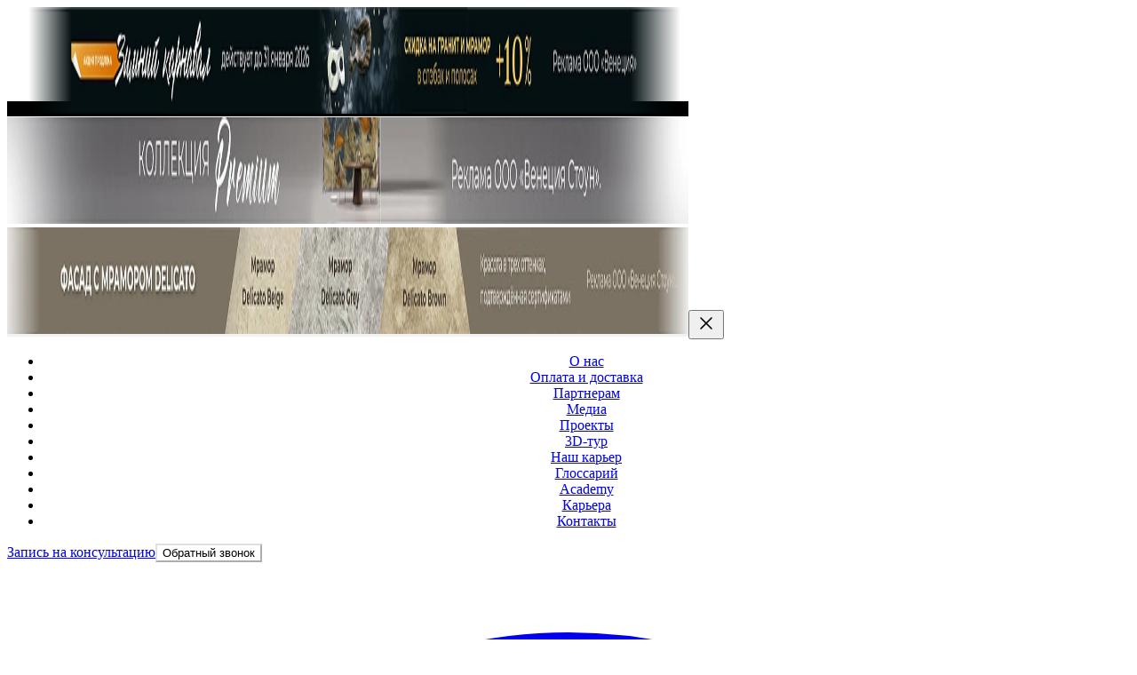

--- FILE ---
content_type: text/html; charset=UTF-8
request_url: https://veneziastone.com/granite/brazil/
body_size: 84988
content:
<!DOCTYPE html>

<html lang="ru">

<head>
    <meta charset="utf-8">

    <meta name="viewport" content="width=device-width, initial-scale=1">

    <meta http-equiv="X-UA-Compatible" content="IE=edge">

    
        <meta name="yandex-verification" content="1db9feb00fd83d5e">

        <meta name="google-site-verification" content="bcKiLlQ80KFWlbZXnYWDx5eSLzEJ4HevmKzYJbUPEmA">

    
    <link rel="preconnect" href="https://mc.yandex.ru">
    <link rel="preconnect" href="https://cloud.roistat.com">
    <link rel="preconnect" href="https://cdn.veneziastone.com">

    <link rel="dns-prefetch" href="https://mc.yandex.ru">
    <link rel="dns-prefetch" href="https://cloud.roistat.com">
    <link rel="dns-prefetch" href="https://cdn.veneziastone.com">

    <meta name="description" content="Бразильский гранит в слэбах, плитке, столешницах оптом и в розницу. Ассортимент из 97 наименований. Все товары в наличии на складах. Заказать онлайн в интернет-магазине Венеция Стоун: 8 (800) 100-5-888." inertia>
<link rel="canonical" href="https://veneziastone.com/granite/brazil/" inertia>
<meta property="og:title" content="Купить гранит из Бразилии по цене от 1000 руб за м2 со склада в Москве, Санкт-Петербурге, Краснодаре и Казани" inertia>
<meta property="og:image" content="https://veneziastone.com/share.png" inertia>
<meta property="og:site_name" content="Venezia Stone" inertia>
<meta property="og:description" content="Бразильский гранит в слэбах, плитке, столешницах оптом и в розницу. Ассортимент из 97 наименований. Все товары в наличии на складах. Заказать онлайн в интернет-магазине Венеция Стоун: 8 (800) 100-5-888." inertia>
<meta property="og:url" content="https://veneziastone.com/granite/brazil/" inertia>
<meta property="og:type" content="website" inertia>
<link rel="preload" as="image" href="https://veneziastone.com/images/img-blueprint-2.webp" fetchPriority="high" inertia>
<meta name="robots" content="index, follow" inertia>
<title inertia>Купить гранит из Бразилии по цене от 1000 руб за м2 со склада в Москве, Санкт-Петербурге, Краснодаре и Казани</title>
    
    <script>
        if (localStorage.getItem('theme') === 'dark' || (!('theme' in localStorage) &&
                window.matchMedia('(prefers-color-scheme: dark)').matches)) {

            document.documentElement.classList.add('dark');

        } else {

            document.documentElement.classList.remove('dark');

        }
    </script>

    <link rel="icon" href="https://veneziastone.com/favicon.ico" type="image/x-icon">

    <link rel="apple-touch-icon" sizes="180x180" href="https://veneziastone.com/apple-touch-icon.png">

    <link rel="icon" type="image/png" sizes="32x32" href="https://veneziastone.com/favicon-32x32.png">

    <link rel="icon" type="image/png" sizes="194x194" href="https://veneziastone.com/favicon-194x194.png">

    <link rel="icon" type="image/png" sizes="192x192" href="https://veneziastone.com/android-chrome-192x192.png">

    <link rel="icon" type="image/png" sizes="16x16" href="https://veneziastone.com/favicon-16x16.png">

    <link rel="manifest" href="https://veneziastone.com/site.webmanifest">

    <link rel="mask-icon" href="https://veneziastone.com/safari-pinned-tab.svg" color="#0e4554">

    <meta name="msapplication-TileColor" content="#ffffff">

    <meta name="msapplication-TileImage" content="/mstile-144x144.png">

    <meta name="theme-color" content="#ffffff">

            <style type="text/css">
            /*! tailwindcss v4.1.13 | MIT License | https://tailwindcss.com */@layer properties{@supports (((-webkit-hyphens:none)) and (not (margin-trim:inline))) or ((-moz-orient:inline) and (not (color:rgb(from red r g b)))){*,:before,:after,::backdrop{--tw-font-weight:initial;--tw-blur:initial;--tw-brightness:initial;--tw-contrast:initial;--tw-grayscale:initial;--tw-hue-rotate:initial;--tw-invert:initial;--tw-opacity:initial;--tw-saturate:initial;--tw-sepia:initial;--tw-drop-shadow:initial;--tw-drop-shadow-color:initial;--tw-drop-shadow-alpha:100%;--tw-drop-shadow-size:initial;--tw-border-style:solid;--tw-duration:initial;--tw-ease:initial;--tw-translate-x:0;--tw-translate-y:0;--tw-translate-z:0;--tw-scale-x:1;--tw-scale-y:1;--tw-scale-z:1;--tw-rotate-x:initial;--tw-rotate-y:initial;--tw-rotate-z:initial;--tw-skew-x:initial;--tw-skew-y:initial;--tw-space-y-reverse:0;--tw-space-x-reverse:0;--tw-divide-y-reverse:0;--tw-gradient-position:initial;--tw-gradient-from:#0000;--tw-gradient-via:#0000;--tw-gradient-to:#0000;--tw-gradient-stops:initial;--tw-gradient-via-stops:initial;--tw-gradient-from-position:0%;--tw-gradient-via-position:50%;--tw-gradient-to-position:100%;--tw-leading:initial;--tw-tracking:initial;--tw-shadow:0 0 #0000;--tw-shadow-color:initial;--tw-shadow-alpha:100%;--tw-inset-shadow:0 0 #0000;--tw-inset-shadow-color:initial;--tw-inset-shadow-alpha:100%;--tw-ring-color:initial;--tw-ring-shadow:0 0 #0000;--tw-inset-ring-color:initial;--tw-inset-ring-shadow:0 0 #0000;--tw-ring-inset:initial;--tw-ring-offset-width:0px;--tw-ring-offset-color:#fff;--tw-ring-offset-shadow:0 0 #0000;--tw-outline-style:solid;--tw-backdrop-blur:initial;--tw-backdrop-brightness:initial;--tw-backdrop-contrast:initial;--tw-backdrop-grayscale:initial;--tw-backdrop-hue-rotate:initial;--tw-backdrop-invert:initial;--tw-backdrop-opacity:initial;--tw-backdrop-saturate:initial;--tw-backdrop-sepia:initial;--tw-text-shadow-color:initial;--tw-text-shadow-alpha:100%;--tw-content:"";--tw-divide-x-reverse:0}}}@font-face{font-family:swiper-icons;src:url(data:application/font-woff;charset=utf-8;base64,\ [base64]//wADZ2x5ZgAAAywAAADMAAAD2MHtryVoZWFkAAABbAAAADAAAAA2E2+eoWhoZWEAAAGcAAAAHwAAACQC9gDzaG10eAAAAigAAAAZAAAArgJkABFsb2NhAAAC0AAAAFoAAABaFQAUGG1heHAAAAG8AAAAHwAAACAAcABAbmFtZQAAA/gAAAE5AAACXvFdBwlwb3N0AAAFNAAAAGIAAACE5s74hXjaY2BkYGAAYpf5Hu/j+W2+MnAzMYDAzaX6QjD6/4//Bxj5GA8AuRwMYGkAPywL13jaY2BkYGA88P8Agx4j+/8fQDYfA1AEBWgDAIB2BOoAeNpjYGRgYNBh4GdgYgABEMnIABJzYNADCQAACWgAsQB42mNgYfzCOIGBlYGB0YcxjYGBwR1Kf2WQZGhhYGBiYGVmgAFGBiQQkOaawtDAoMBQxXjg/wEGPcYDDA4wNUA2CCgwsAAAO4EL6gAAeNpj2M0gyAACqxgGNWBkZ2D4/wMA+xkDdgAAAHjaY2BgYGaAYBkGRgYQiAHyGMF8FgYHIM3DwMHABGQrMOgyWDLEM1T9/w8UBfEMgLzE////P/5//f/V/xv+r4eaAAeMbAxwIUYmIMHEgKYAYjUcsDAwsLKxc3BycfPw8jEQA/[base64]/uznmfPFBNODM2K7MTQ45YEAZqGP81AmGGcF3iPqOop0r1SPTaTbVkfUe4HXj97wYE+yNwWYxwWu4v1ugWHgo3S1XdZEVqWM7ET0cfnLGxWfkgR42o2PvWrDMBSFj/IHLaF0zKjRgdiVMwScNRAoWUoH78Y2icB/yIY09An6AH2Bdu/UB+yxopYshQiEvnvu0dURgDt8QeC8PDw7Fpji3fEA4z/PEJ6YOB5hKh4dj3EvXhxPqH/SKUY3rJ7srZ4FZnh1PMAtPhwP6fl2PMJMPDgeQ4rY8YT6Gzao0eAEA409DuggmTnFnOcSCiEiLMgxCiTI6Cq5DZUd3Qmp10vO0LaLTd2cjN4fOumlc7lUYbSQcZFkutRG7g6JKZKy0RmdLY680CDnEJ+UMkpFFe1RN7nxdVpXrC4aTtnaurOnYercZg2YVmLN/d/gczfEimrE/fs/bOuq29Zmn8tloORaXgZgGa78yO9/cnXm2BpaGvq25Dv9S4E9+5SIc9PqupJKhYFSSl47+Qcr1mYNAAAAeNptw0cKwkAAAMDZJA8Q7OUJvkLsPfZ6zFVERPy8qHh2YER+3i/BP83vIBLLySsoKimrqKqpa2hp6+jq6RsYGhmbmJqZSy0sraxtbO3sHRydnEMU4uR6yx7JJXveP7WrDycAAAAAAAH//wACeNpjYGRgYOABYhkgZgJCZgZNBkYGLQZtIJsFLMYAAAw3ALgAeNolizEKgDAQBCchRbC2sFER0YD6qVQiBCv/H9ezGI6Z5XBAw8CBK/m5iQQVauVbXLnOrMZv2oLdKFa8Pjuru2hJzGabmOSLzNMzvutpB3N42mNgZGBg4GKQYzBhYMxJLMlj4GBgAYow/P/PAJJhLM6sSoWKfWCAAwDAjgbRAAB42mNgYGBkAIIbCZo5IPrmUn0hGA0AO8EFTQAA);font-weight:400;font-style:normal}:root{--swiper-theme-color:#007aff}:host{z-index:1;margin-left:auto;margin-right:auto;display:block;position:relative}.swiper{z-index:1;margin-left:auto;margin-right:auto;padding:0;list-style:none;display:block;position:relative;overflow:hidden}.swiper-vertical>.swiper-wrapper{flex-direction:column}.swiper-wrapper{z-index:1;width:100%;height:100%;transition-property:transform;transition-timing-function:var(--swiper-wrapper-transition-timing-function,initial);box-sizing:content-box;display:flex;position:relative}.swiper-android .swiper-slide,.swiper-ios .swiper-slide,.swiper-wrapper{transform:translate(0)}.swiper-horizontal{touch-action:pan-y}.swiper-vertical{touch-action:pan-x}.swiper-slide{flex-shrink:0;width:100%;height:100%;transition-property:transform;display:block;position:relative}.swiper-slide-invisible-blank{visibility:hidden}.swiper-autoheight,.swiper-autoheight .swiper-slide{height:auto}.swiper-autoheight .swiper-wrapper{align-items:flex-start;transition-property:transform,height}.swiper-backface-hidden .swiper-slide{backface-visibility:hidden;transform:translateZ(0)}.swiper-3d.swiper-css-mode .swiper-wrapper{perspective:1200px}.swiper-3d .swiper-wrapper{transform-style:preserve-3d}.swiper-3d{perspective:1200px}.swiper-3d .swiper-slide,.swiper-3d .swiper-cube-shadow{transform-style:preserve-3d}.swiper-css-mode>.swiper-wrapper{scrollbar-width:none;-ms-overflow-style:none;overflow:auto}.swiper-css-mode>.swiper-wrapper::-webkit-scrollbar{display:none}.swiper-css-mode>.swiper-wrapper>.swiper-slide{scroll-snap-align:start start}.swiper-css-mode.swiper-horizontal>.swiper-wrapper{scroll-snap-type:x mandatory}.swiper-css-mode.swiper-vertical>.swiper-wrapper{scroll-snap-type:y mandatory}.swiper-css-mode.swiper-free-mode>.swiper-wrapper{scroll-snap-type:none}.swiper-css-mode.swiper-free-mode>.swiper-wrapper>.swiper-slide{scroll-snap-align:none}.swiper-css-mode.swiper-centered>.swiper-wrapper:before{content:"";flex-shrink:0;order:9999}.swiper-css-mode.swiper-centered>.swiper-wrapper>.swiper-slide{scroll-snap-align:center center;scroll-snap-stop:always}.swiper-css-mode.swiper-centered.swiper-horizontal>.swiper-wrapper>.swiper-slide:first-child{margin-inline-start:var(--swiper-centered-offset-before)}.swiper-css-mode.swiper-centered.swiper-horizontal>.swiper-wrapper:before{height:100%;min-height:1px;width:var(--swiper-centered-offset-after)}.swiper-css-mode.swiper-centered.swiper-vertical>.swiper-wrapper>.swiper-slide:first-child{margin-block-start:var(--swiper-centered-offset-before)}.swiper-css-mode.swiper-centered.swiper-vertical>.swiper-wrapper:before{width:100%;min-width:1px;height:var(--swiper-centered-offset-after)}.swiper-3d .swiper-slide-shadow,.swiper-3d .swiper-slide-shadow-left,.swiper-3d .swiper-slide-shadow-right,.swiper-3d .swiper-slide-shadow-top,.swiper-3d .swiper-slide-shadow-bottom{pointer-events:none;z-index:10;width:100%;height:100%;position:absolute;top:0;left:0}.swiper-3d .swiper-slide-shadow{background:#00000026}.swiper-3d .swiper-slide-shadow-left{background-image:linear-gradient(270deg,#00000080,#0000)}.swiper-3d .swiper-slide-shadow-right{background-image:linear-gradient(90deg,#00000080,#0000)}.swiper-3d .swiper-slide-shadow-top{background-image:linear-gradient(#0000,#00000080)}.swiper-3d .swiper-slide-shadow-bottom{background-image:linear-gradient(#00000080,#0000)}.swiper-lazy-preloader{z-index:10;transform-origin:50%;box-sizing:border-box;border:4px solid var(--swiper-preloader-color,var(--swiper-theme-color));border-top-color:#0000;border-radius:50%;width:42px;height:42px;margin-top:-21px;margin-left:-21px;position:absolute;top:50%;left:50%}.swiper:not(.swiper-watch-progress) .swiper-lazy-preloader,.swiper-watch-progress .swiper-slide-visible .swiper-lazy-preloader{animation:1s linear infinite swiper-preloader-spin}.swiper-lazy-preloader-white{--swiper-preloader-color:#fff}.swiper-lazy-preloader-black{--swiper-preloader-color:#000}@keyframes swiper-preloader-spin{0%{transform:rotate(0)}to{transform:rotate(360deg)}}.swiper-free-mode>.swiper-wrapper{margin:0 auto;transition-timing-function:ease-out}:root{--swiper-navigation-size:44px}.swiper-button-prev,.swiper-button-next{top:var(--swiper-navigation-top-offset,50%);width:calc(var(--swiper-navigation-size)/44*27);height:var(--swiper-navigation-size);margin-top:calc(0px - (var(--swiper-navigation-size)/2));z-index:10;cursor:pointer;color:var(--swiper-navigation-color,var(--swiper-theme-color));justify-content:center;align-items:center;display:flex;position:absolute}.swiper-button-prev.swiper-button-disabled,.swiper-button-next.swiper-button-disabled{opacity:.35;cursor:auto;pointer-events:none}.swiper-button-prev.swiper-button-hidden,.swiper-button-next.swiper-button-hidden{opacity:0;cursor:auto;pointer-events:none}.swiper-navigation-disabled .swiper-button-prev,.swiper-navigation-disabled .swiper-button-next{display:none!important}.swiper-button-prev svg,.swiper-button-next svg{object-fit:contain;transform-origin:50%;width:100%;height:100%}.swiper-rtl .swiper-button-prev svg,.swiper-rtl .swiper-button-next svg{transform:rotate(180deg)}.swiper-button-prev,.swiper-rtl .swiper-button-next{left:var(--swiper-navigation-sides-offset,10px);right:auto}.swiper-button-lock{display:none}.swiper-button-prev:after,.swiper-button-next:after{font-family:swiper-icons;font-size:var(--swiper-navigation-size);letter-spacing:0;font-variant:initial;line-height:1;text-transform:none!important}.swiper-button-prev:after,.swiper-rtl .swiper-button-next:after{content:"prev"}.swiper-button-next,.swiper-rtl .swiper-button-prev{right:var(--swiper-navigation-sides-offset,10px);left:auto}.swiper-button-next:after,.swiper-rtl .swiper-button-prev:after{content:"next"}.swiper-pagination{text-align:center;z-index:10;transition:opacity .3s;position:absolute;transform:translate(0)}.swiper-pagination.swiper-pagination-hidden{opacity:0}.swiper-pagination-disabled>.swiper-pagination,.swiper-pagination.swiper-pagination-disabled{display:none!important}.swiper-pagination-fraction,.swiper-pagination-custom,.swiper-horizontal>.swiper-pagination-bullets,.swiper-pagination-bullets.swiper-pagination-horizontal{bottom:var(--swiper-pagination-bottom,8px);top:var(--swiper-pagination-top,auto);width:100%;left:0}.swiper-pagination-bullets-dynamic{font-size:0;overflow:hidden}.swiper-pagination-bullets-dynamic .swiper-pagination-bullet{position:relative;transform:scale(.33)}.swiper-pagination-bullets-dynamic .swiper-pagination-bullet-active,.swiper-pagination-bullets-dynamic .swiper-pagination-bullet-active-main{transform:scale(1)}.swiper-pagination-bullets-dynamic .swiper-pagination-bullet-active-prev{transform:scale(.66)}.swiper-pagination-bullets-dynamic .swiper-pagination-bullet-active-prev-prev{transform:scale(.33)}.swiper-pagination-bullets-dynamic .swiper-pagination-bullet-active-next{transform:scale(.66)}.swiper-pagination-bullets-dynamic .swiper-pagination-bullet-active-next-next{transform:scale(.33)}.swiper-pagination-bullet{width:var(--swiper-pagination-bullet-width,var(--swiper-pagination-bullet-size,8px));height:var(--swiper-pagination-bullet-height,var(--swiper-pagination-bullet-size,8px));border-radius:var(--swiper-pagination-bullet-border-radius,50%);background:var(--swiper-pagination-bullet-inactive-color,#000);opacity:var(--swiper-pagination-bullet-inactive-opacity,.2);display:inline-block}button.swiper-pagination-bullet{box-shadow:none;appearance:none;border:none;margin:0;padding:0}.swiper-pagination-clickable .swiper-pagination-bullet{cursor:pointer}.swiper-pagination-bullet:only-child{display:none!important}.swiper-pagination-bullet-active{opacity:var(--swiper-pagination-bullet-opacity,1);background:var(--swiper-pagination-color,var(--swiper-theme-color))}.swiper-vertical>.swiper-pagination-bullets,.swiper-pagination-vertical.swiper-pagination-bullets{right:var(--swiper-pagination-right,8px);left:var(--swiper-pagination-left,auto);top:50%;transform:translateY(-50%)}.swiper-vertical>.swiper-pagination-bullets .swiper-pagination-bullet,.swiper-pagination-vertical.swiper-pagination-bullets .swiper-pagination-bullet{margin:var(--swiper-pagination-bullet-vertical-gap,6px)0;display:block}.swiper-vertical>.swiper-pagination-bullets.swiper-pagination-bullets-dynamic,.swiper-pagination-vertical.swiper-pagination-bullets.swiper-pagination-bullets-dynamic{width:8px;top:50%;transform:translateY(-50%)}.swiper-vertical>.swiper-pagination-bullets.swiper-pagination-bullets-dynamic .swiper-pagination-bullet,.swiper-pagination-vertical.swiper-pagination-bullets.swiper-pagination-bullets-dynamic .swiper-pagination-bullet{transition:transform .2s,top .2s;display:inline-block}.swiper-horizontal>.swiper-pagination-bullets .swiper-pagination-bullet,.swiper-pagination-horizontal.swiper-pagination-bullets .swiper-pagination-bullet{margin:0 var(--swiper-pagination-bullet-horizontal-gap,4px)}.swiper-horizontal>.swiper-pagination-bullets.swiper-pagination-bullets-dynamic,.swiper-pagination-horizontal.swiper-pagination-bullets.swiper-pagination-bullets-dynamic{white-space:nowrap;left:50%;transform:translate(-50%)}.swiper-horizontal>.swiper-pagination-bullets.swiper-pagination-bullets-dynamic .swiper-pagination-bullet,.swiper-pagination-horizontal.swiper-pagination-bullets.swiper-pagination-bullets-dynamic .swiper-pagination-bullet{transition:transform .2s,left .2s}.swiper-horizontal.swiper-rtl>.swiper-pagination-bullets-dynamic .swiper-pagination-bullet{transition:transform .2s,right .2s}.swiper-pagination-fraction{color:var(--swiper-pagination-fraction-color,inherit)}.swiper-pagination-progressbar{background:var(--swiper-pagination-progressbar-bg-color,#00000040);position:absolute}.swiper-pagination-progressbar .swiper-pagination-progressbar-fill{background:var(--swiper-pagination-color,var(--swiper-theme-color));transform-origin:0 0;width:100%;height:100%;position:absolute;top:0;left:0;transform:scale(0)}.swiper-rtl .swiper-pagination-progressbar .swiper-pagination-progressbar-fill{transform-origin:100% 0}.swiper-horizontal>.swiper-pagination-progressbar,.swiper-pagination-progressbar.swiper-pagination-horizontal,.swiper-vertical>.swiper-pagination-progressbar.swiper-pagination-progressbar-opposite,.swiper-pagination-progressbar.swiper-pagination-vertical.swiper-pagination-progressbar-opposite{width:100%;height:var(--swiper-pagination-progressbar-size,4px);top:0;left:0}.swiper-vertical>.swiper-pagination-progressbar,.swiper-pagination-progressbar.swiper-pagination-vertical,.swiper-horizontal>.swiper-pagination-progressbar.swiper-pagination-progressbar-opposite,.swiper-pagination-progressbar.swiper-pagination-horizontal.swiper-pagination-progressbar-opposite{width:var(--swiper-pagination-progressbar-size,4px);height:100%;top:0;left:0}.swiper-pagination-lock{display:none}.vacancy-description{font-size:18px}.vacancy-description hr,.vacancy-description ol,.vacancy-description p,.vacancy-description ul{margin-bottom:15px}.vacancy-description ul>li:before{content:"—";padding-right:6px;display:block;position:absolute;right:100%}.vacancy-description li{margin-bottom:5px;line-height:1.57}.vacancy-description ul>li{position:relative}.vacancy-description ol,.vacancy-description ul{margin-left:20px}:root{--f-button-width:40px;--f-button-height:40px;--f-button-border:0;--f-button-border-radius:0;--f-button-color:#374151;--f-button-bg:#f8f8f8;--f-button-shadow:none;--f-button-transition:all .15s ease;--f-button-transform:none;--f-button-outline-width:1px;--f-button-outline-color:#000000b3;--f-button-svg-width:20px;--f-button-svg-height:20px;--f-button-svg-stroke-width:1.5;--f-button-svg-fill:none;--f-button-svg-filter:none;--f-button-svg-opacity:1;--f-button-svg-disabled-opacity:.5;--f-button-svg-transition:opacity .15s ease;--f-button-svg-transform:none}.f-button{width:var(--f-button-width);height:var(--f-button-height);border:var(--f-button-border);border-radius:var(--f-button-border-radius);color:var(--f-button-color);background:var(--f-button-bg);box-shadow:var(--f-button-shadow);transform:var(--f-button-transform);transition:var(--f-button-transition);-webkit-backdrop-filter:var(--f-button-backdrop-filter);backdrop-filter:var(--f-button-backdrop-filter);box-sizing:content-box;pointer-events:all;cursor:pointer;justify-content:center;align-items:center;margin:0;padding:0;display:flex;position:relative;overflow:hidden}@media (hover:hover){.f-button:hover:not([aria-disabled]){color:var(--f-button-hover-color,var(--f-button-color));background-color:var(--f-button-hover-bg,var(--f-button-bg))}}.f-button:active:not([aria-disabled]){color:var(--f-button-active-color,var(--f-button-hover-color,var(--f-button-color)));background-color:var(--f-button-active-bg,var(--f-button-hover-bg,var(--f-button-bg)))}.f-button:focus{outline:none}.f-button:focus-visible{outline:var(--f-button-outline-width)solid var(--f-button-outline-color);outline-offset:var(--f-button-outline-offset);z-index:1;position:relative}.f-button svg{width:var(--f-button-svg-width);height:var(--f-button-svg-height);transform:var(--f-button-svg-transform);fill:var(--f-button-svg-fill);filter:var(--f-button-svg-filter);opacity:var(--f-button-svg-opacity,1);transition:var(--f-button-svg-transition);stroke:currentColor;stroke-width:var(--f-button-svg-stroke-width);stroke-linecap:round;stroke-linejoin:round;pointer-events:none}.f-button[aria-disabled]{cursor:default}.f-button[aria-disabled] svg{opacity:var(--f-button-svg-disabled-opacity)}:root{--f-spinner-color-1:#0000001a;--f-spinner-color-2:#11181ccc;--f-spinner-width:50px;--f-spinner-height:50px;--f-spinner-border-radius:50%;--f-spinner-border-width:4px}.f-spinner{margin:calc(var(--f-spinner-width)*-.5)0 0 calc(var(--f-spinner-height)*-.5);width:var(--f-spinner-width);height:var(--f-spinner-height);border-radius:var(--f-spinner-border-radius);border:var(--f-spinner-border-width)solid var(--f-spinner-color-1);border-top-color:var(--f-spinner-color-2);padding:0;animation:.75s linear infinite f-spinner,.2s .2s both f-fadeIn;position:absolute;top:50%;left:50%}@keyframes f-spinner{to{transform:rotate(360deg)}}.f-panzoom,.f-zoomable{flex-direction:column;align-items:center;display:flex;position:relative;overflow:hidden}.f-panzoom:before,.f-panzoom:after,.f-zoomable:before,.f-zoomable:after{content:"";display:block}.f-panzoom:not(.has-controls):before,.f-zoomable:not(.has-controls):before{margin-bottom:auto}.f-panzoom:after,.f-zoomable:after{margin-top:auto}.f-panzoom__wrapper{min-width:0;max-width:100%;min-height:0;max-height:100%;position:relative}.f-panzoom__wrapper.will-zoom-out{cursor:zoom-out}.f-panzoom__wrapper.can-drag{cursor:move;cursor:grab}.f-panzoom__wrapper.will-zoom-in{cursor:zoom-in}.f-panzoom__wrapper.is-dragging{cursor:move;cursor:grabbing}.f-panzoom__wrapper.has-error{display:none}.f-panzoom__content{min-width:0;max-width:100%;min-height:0;max-height:100%;display:block}.f-panzoom__content.is-lazyloading,.f-panzoom__content.has-lazyerror{visibility:hidden}img.f-panzoom__content{vertical-align:top;object-fit:contain;-webkit-user-select:none;user-select:none;transition:none}.f-panzoom__wrapper>.f-panzoom__content{visibility:hidden}.f-panzoom__viewport{z-index:1;width:100%;height:100%;display:block;position:absolute;top:0;left:0}.f-panzoom__viewport>.f-panzoom__content{object-fit:fill;width:100%;height:100%}picture.f-panzoom__content img{vertical-align:top;object-fit:contain;-webkit-user-select:none;user-select:none;width:100%;height:auto;max-height:100%;transition:none}.f-panzoom__protected{z-index:1;-webkit-user-select:none;user-select:none;position:absolute;inset:0}.f-fadeIn{animation:var(--f-transition-duration,.2s)var(--f-transition-easing,ease)var(--f-transition-delay,0s)both f-fadeIn;z-index:2}.f-fadeOut{animation:var(--f-transition-duration,.2s)var(--f-transition-easing,ease)var(--f-transition-delay,0s)both f-fadeOut;z-index:1}@keyframes f-fadeIn{0%{opacity:0}to{opacity:1}}@keyframes f-fadeOut{to{opacity:0}}.f-crossfadeIn{animation:var(--f-transition-duration,.2s)ease both f-crossfadeIn;z-index:2}.f-crossfadeOut{animation:calc(var(--f-transition-duration,.2s)*.2)ease calc(var(--f-transition-duration,.2s)*.8)both f-crossfadeOut;z-index:1}@keyframes f-crossfadeIn{0%{opacity:0}to{opacity:1}}@keyframes f-crossfadeOut{to{opacity:0}}.is-horizontal .f-slideIn.from-next{animation:var(--f-transition-duration,.85s)cubic-bezier(.16,1,.3,1)f-slideInNextX}.is-horizontal .f-slideIn.from-prev{animation:var(--f-transition-duration,.85s)cubic-bezier(.16,1,.3,1)f-slideInPrevX}.is-horizontal .f-slideOut.to-next{animation:var(--f-transition-duration,.85s)cubic-bezier(.16,1,.3,1)f-slideOutNextX}.is-horizontal .f-slideOut.to-prev{animation:var(--f-transition-duration,.85s)cubic-bezier(.16,1,.3,1)f-slideOutPrevX}@keyframes f-slideInPrevX{0%{transform:translate(calc(100% + var(--f-carousel-gap,0)))}to{transform:translateZ(0)}}@keyframes f-slideInNextX{0%{transform:translate(calc(-100% - var(--f-carousel-gap,0)))}to{transform:translateZ(0)}}@keyframes f-slideOutNextX{to{transform:translate(calc(-100% - var(--f-carousel-gap,0)))}}@keyframes f-slideOutPrevX{to{transform:translate(calc(100% + var(--f-carousel-gap,0)))}}.is-vertical .f-slideIn.from-next{animation:var(--f-transition-duration,.85s)cubic-bezier(.16,1,.3,1)f-slideInNextY}.is-vertical .f-slideIn.from-prev{animation:var(--f-transition-duration,.85s)cubic-bezier(.16,1,.3,1)f-slideInPrevY}.is-vertical .f-slideOut.to-next{animation:var(--f-transition-duration,.85s)cubic-bezier(.16,1,.3,1)f-slideOutNextY}.is-vertical .f-slideOut.to-prev{animation:var(--f-transition-duration,.85s)cubic-bezier(.16,1,.3,1)f-slideOutPrevY}@keyframes f-slideInPrevY{0%{transform:translateY(calc(100% + var(--f-carousel-gap,0)))}to{transform:translateZ(0)}}@keyframes f-slideInNextY{0%{transform:translateY(calc(-100% - var(--f-carousel-gap,0)))}to{transform:translateZ(0)}}@keyframes f-slideOutNextY{to{transform:translateY(calc(-100% - var(--f-carousel-gap,0)))}}@keyframes f-slideOutPrevY{to{transform:translateY(calc(100% + var(--f-carousel-gap,0)))}}.f-zoomInUp{animation:var(--f-transition-duration,.3s)ease both f-zoomInUp}.f-zoomOutDown{animation:var(--f-transition-duration,.3s)ease both f-zoomOutDown}@keyframes f-zoomInUp{0%{transform:scale(var(--f-zoomInUp-scale,.975))translate3d(var(--f-zoomInUp-x,0),var(--f-zoomInUp-y,16px),0);opacity:var(--f-zoomInUp-opacity,0)}to{opacity:1;transform:scale(1)translateZ(0)}}@keyframes f-zoomOutDown{to{transform:scale(var(--f-zoomOutDown-scale,.975))translate3d(var(--f-zoomOutDown-x,0),var(--f-zoomOutDown-y,16px),0);opacity:0}}.f-throwOutUp{animation:var(--f-throwOutUp-duration,.2s)ease-out both f-throwOutUp}.f-throwOutDown{animation:var(--f-throwOutDown-duration,.2s)ease-out both f-throwOutDown}@keyframes f-throwOutUp{to{transform:translate3d(0,calc(var(--f-throwOutUp-y,150px)*-1),0);opacity:0}}@keyframes f-throwOutDown{to{transform:translate3d(0,var(--f-throwOutDown-y,150px),0);opacity:0}}.has-iframe .f-html,.has-pdf .f-html,.has-gmap .f-html{width:100%;height:100%;min-height:1px;overflow:visible}.has-pdf .f-html,.has-gmap .f-html{padding:0}.f-html{box-sizing:border-box;margin:var(--f-html-margin,0);padding:var(--f-html-padding,2rem);color:var(--f-html-color,currentColor);background:var(--f-html-bg);position:relative}.f-html.is-error{text-align:center}.f-iframe{border:0;width:100%;height:100%;margin:0;display:block}.f-caption{margin:var(--f-caption-margin);padding:var(--f-caption-padding,16px 8px);overflow-wrap:anywhere;max-width:100%;max-height:calc(80vh - 100px);line-height:var(--f-caption-line-height);color:var(--f-caption-color);background:var(--f-caption-bg);font:var(--f-caption-font);flex-shrink:0;align-self:center;overflow:auto}.has-html5video .f-html,.has-youtube .f-html,.has-vimeo .f-html{width:100%;height:100%;min-height:1px;max-width:var(--f-video-width,960px);max-height:var(--f-video-height,540px);aspect-ratio:var(--f-video-aspect-ratio);background:var(--f-video-bg,#000000e6);padding:0;overflow:visible}.f-html5video{background:0 0;border:0;width:100%;height:100%;display:block}.f-button.is-arrow{--f-button-width:var(--f-arrow-width,46px);--f-button-height:var(--f-arrow-height,46px);--f-button-svg-width:var(--f-arrow-svg-width,24px);--f-button-svg-height:var(--f-arrow-svg-height,24px);--f-button-svg-stroke-width:var(--f-arrow-svg-stroke-width,1.75);--f-button-border-radius:var(--f-arrow-border-radius,unset);--f-button-bg:var(--f-arrow-bg,transparent);--f-button-hover-bg:var(--f-arrow-hover-bg,var(--f-arrow-bg));--f-button-active-bg:var(--f-arrow-active-bg,var(--f-arrow-hover-bg));--f-button-shadow:var(--f-arrow-shadow);--f-button-color:var(--f-arrow-color);--f-button-hover-color:var(--f-arrow-hover-color,var(--f-arrow-color));--f-button-active-color:var(--f-arrow-active-color,var(--f-arrow-hover-color));overflow:visible}.f-button.is-arrow.is-prev,.f-button.is-arrow.is-next{z-index:20;position:absolute;transform:translate(0)}.is-horizontal .f-button.is-arrow.is-prev,.is-horizontal .f-button.is-arrow.is-next{inset:50% auto auto;transform:translateY(-50%)}.is-horizontal.is-ltr .f-button.is-arrow.is-prev{left:var(--f-arrow-pos,0)}.is-horizontal.is-ltr .f-button.is-arrow.is-next{right:var(--f-arrow-pos,0)}.is-horizontal.is-rtl .f-button.is-arrow.is-prev{right:var(--f-arrow-pos,0);transform:translateY(-50%)rotateY(180deg)}.is-horizontal.is-rtl .f-button.is-arrow.is-next{left:var(--f-arrow-pos,0);transform:translateY(-50%)rotateY(180deg)}.is-vertical.is-ltr .f-button.is-arrow.is-prev,.is-vertical.is-rtl .f-button.is-arrow.is-prev{top:var(--f-arrow-pos,0);bottom:auto;left:50%;right:auto;transform:translate(-50%)}.is-vertical.is-ltr .f-button.is-arrow.is-next,.is-vertical.is-rtl .f-button.is-arrow.is-next{top:auto;right:auto;bottom:var(--f-arrow-pos,0);left:50%;transform:translate(-50%)}.is-vertical .f-button.is-arrow.is-prev svg,.is-vertical .f-button.is-arrow.is-next svg{transform:rotate(90deg)}.f-carousel__toolbar{margin:var(--f-toolbar-margin,0);padding:var(--f-toolbar-padding,8px);line-height:var(--f-toolbar-line-height);background:var(--f-toolbar-bg,none);box-shadow:var(--f-toolbar-shadow,none);-webkit-backdrop-filter:var(--f-toolbar-backdrop-filter);backdrop-filter:var(--f-toolbar-backdrop-filter);z-index:20;color:var(--f-toolbar-color,currentColor);font-size:var(--f-toolbar-font-size,17px);font-weight:var(--f-toolbar-font-weight,inherit);font-family:var(--f-toolbar-font,-apple-system,BlinkMacSystemFont,"Segoe UI Adjusted","Segoe UI","Liberation Sans",sans-serif);text-shadow:var(--f-toolbar-text-shadow);text-align:center;font-variant-numeric:tabular-nums;-webkit-font-smoothing:subpixel-antialiased;white-space:nowrap;pointer-events:none;grid-template-columns:1fr auto 1fr;display:grid;position:relative}.f-carousel__toolbar.is-absolute{position:absolute;top:0;left:0;right:0}.f-carousel__toolbar__column{align-content:flex-start;gap:var(--f-toolbar-gap,0);pointer-events:none;flex-flow:wrap;display:flex}.f-carousel__toolbar__column.is-left{justify-content:flex-start;justify-self:flex-start}.f-carousel__toolbar__column.is-middle{justify-content:center}.f-carousel__toolbar__column.is-right{flex-flow:row;justify-content:flex-end;justify-self:flex-end}.f-carousel__toolbar__column>*{pointer-events:all}.f-carousel:has(.f-carousel__slide.is-fullsize) [data-panzoom-action=toggleFull] g{display:none}[data-autoplay-action=toggle] svg g:first-child{display:flex}[data-autoplay-action=toggle] svg g:last-child,.has-autoplay [data-autoplay-action=toggle] svg g:first-child{display:none}.has-autoplay [data-autoplay-action=toggle] svg g:last-child{display:flex}:fullscreen [data-fullscreen-action=toggle] svg [data-fullscreen-action=toggle] svg g:first-child{display:none}:fullscreen [data-fullscreen-action=toggle] svg [data-fullscreen-action=toggle] svg g:last-child{display:flex}.f-counter{cursor:default;-webkit-user-select:none;user-select:none;margin:var(--f-counter-margin,0);padding:var(--f-counter-padding,4px);line-height:var(--f-counter-line-height);background:var(--f-counter-bg);border-radius:var(--f-counter-border-radius);flex-direction:row;display:flex;position:relative}.f-counter span{padding:0 var(--f-counter-gap,4px)}:root{--f-thumbs-gap:8px;--f-thumbs-margin:0;--f-thumbs-padding-x:8px;--f-thumbs-padding-y:8px;--f-thumbs-z-index:1;--f-thumb-width:96px;--f-thumb-height:72px;--f-thumb-clip-width:46px;--f-thumb-extra-gap:16px;--f-thumb-fit:cover;--f-thumb-opacity:1;--f-thumb-transition:opacity .3s ease,transform .15s ease;--f-thumb-border:none;--f-thumb-border-radius:4px;--f-thumb-transfors:none;--f-thumb-shadow:none;--f-thumb-bg:linear-gradient(#0000001a,#0000000d);--f-thumb-focus-shadow:inset 0 0 0 .8px #222,inset 0 0 0 2.25px #fff;--f-thumb-selected-shadow:inset 0 0 0 .8px #222,inset 0 0 0 2.25px #fff}.f-thumbs{margin:var(--f-thumbs-margin);background:var(--f-thumbs-bg);-webkit-tap-highlight-color:transparent;-webkit-user-select:none;user-select:none;z-index:var(--f-thumbs-z-index);flex-shrink:0;padding:0;transition:max-height .3s,max-width .3s;position:relative;overflow:hidden}.f-thumbs.is-horizontal{max-height:calc(var(--f-carousel-slide-height) + var(--f-thumbs-padding-y)*2 + var(--f-thumbs-gap)*2)}.f-thumbs.is-vertical{max-width:calc(var(--f-carousel-slide-width) + var(--f-thumbs-padding-x)*2 + var(--f-thumbs-gap)*2)}.f-thumbs.is-ltr{direction:ltr}.f-thumbs.is-rtl{direction:rtl}.f-thumbs__viewport{margin:var(--f-thumbs-padding-y)var(--f-thumbs-padding-x);display:grid;overflow:visible}.f-thumbs.is-vertical .f-thumbs__viewport{height:calc(100% - var(--f-thumbs-padding-y)*2)}.f-thumbs__slide{box-sizing:border-box;width:var(--f-carousel-slide-width);height:var(--f-carousel-slide-height);cursor:pointer;flex-direction:column;grid-area:1/1;align-items:center;margin:0;padding:0;display:flex;position:relative;overflow:visible}.f-thumbs__slide:hover button{opacity:var(--f-thumb-hover-opacity,1);transform:var(--f-thumb-hover-transform,none)}.f-thumbs__slide:hover button:after{border:var(--f-thumb-hover-border,none);box-shadow:var(--f-thumb-hover-shadow,var(--f-thumb-shadow))}.f-thumbs__slide button{all:unset;width:100%;height:100%;transition:var(--f-thumb-transition);border-radius:var(--f-thumb-border-radius);opacity:var(--f-thumb-opacity);transform:var(--f-thumb-transform);background:var(--f-thumb-bg);outline:none;margin:auto;padding:0;position:relative;overflow:visible}.f-thumbs__slide button:after{content:"";z-index:1;border-radius:inherit;border:var(--f-thumb-border);box-shadow:var(--f-thumb-shadow);transition:none;position:absolute;inset:0}.f-thumbs__slide button:focus-within{opacity:var(--f-thumb-focus-opacity,1);transform:var(--f-thumb-focus-transform,none)}.f-thumbs__slide button:focus-within:after{border:var(--f-thumb-focus-border,none);box-shadow:var(--f-thumb-focus-shadow,var(--f-thumb-shadow))}.f-thumbs__slide:active{opacity:var(--f-thumb-active-opacity,1);transform:var(--f-thumb-active-transform,none)}.f-thumbs__slide:active:after{border:var(--f-thumb-active-border,none);box-shadow:var(--f-thumb-active-shadow,var(--f-thumb-shadow))}.f-thumbs__slide.is-selected{z-index:2}.f-thumbs__slide.is-selected button{opacity:var(--f-thumb-selected-opacity,1);transform:var(--f-thumb-selected-transform,none)}.f-thumbs__slide.is-selected button:after{border:var(--f-thumb-selected-border,none);box-shadow:var(--f-thumb-selected-shadow,var(--f-thumb-shadow))}.f-thumbs__slide img{object-fit:var(--f-thumb-fit);border-radius:inherit;pointer-events:none;width:100%;height:100%;display:block}.f-thumbs__slide img.has-lazyerror{display:none}.f-thumbs.is-classic{--f-carousel-slide-width:var(--f-thumb-width);--f-carousel-slide-height:var(--f-thumb-height);--f-carousel-gap:var(--f-thumbs-gap)}.f-thumbs.is-modern{--f-carousel-slide-width:calc(var(--f-thumb-clip-width) + var(--f-thumbs-gap));--f-carousel-slide-height:var(--f-thumb-height);--f-carousel-gap:0;--width-diff:calc((var(--f-thumb-width) - var(--f-thumb-clip-width)))}.f-thumbs.is-modern .f-thumbs__viewport{width:calc(100% + var(--f-carousel-slide-width)*2);margin-inline:calc(var(--f-carousel-slide-width)*-1)}.f-thumbs.is-modern .f-thumbs__slide{--clip-shift:calc((var(--width-diff)*.5)*var(--progress));--clip-path:inset(0 var(--clip-shift)round var(--f-thumb-border-radius,0));left:var(--shift,0);will-change:left;transition:left var(--f-transition-duration)var(--f-transition-easing);padding:0;overflow:visible}.f-thumbs.is-modern .f-thumbs__slide button{width:var(--f-thumb-width);clip-path:var(--clip-path);box-shadow:none;transition:clip-path var(--f-transition-duration)var(--f-transition-easing),opacity var(--f-thumb-transition-duration,.2s)var(--f-thumb-transition-easing,ease);border:none;margin-inline:50%;display:block}.f-thumbs.is-modern .f-thumbs__slide button:after{display:none}.f-thumbs.is-modern .f-thumbs__slide:focus:not(:focus-visible){outline:none}.f-thumbs.is-modern .f-thumbs__slide:focus-within:not(.is-selected) button:before{content:"";z-index:1;top:0;left:var(--clip-shift);bottom:0;right:var(--clip-shift);transition:border var(--f-transition-duration)var(--f-transition-easing),box-shadow var(--f-transition-duration)var(--f-transition-easing);border-radius:inherit;border:var(--f-thumb-focus-border,none);box-shadow:var(--f-thumb-focus-shadow,none);position:absolute}.f-thumbs.is-modern{--f-transition-duration:.25s;--f-transition-easing:ease-out}.f-thumbs.is-modern.is-syncing{--f-transition-duration:0s}:root{--f-progressbar-height:3px;--f-progressbar-color:var(--f-carousel-theme-color,#575ad6);--f-progressbar-opacity:1;--f-progressbar-z-index:30}.f-progressbar{z-index:var(--f-progressbar-z-index);height:var(--f-progressbar-height);transform-origin:0;opacity:var(--f-progressbar-opacity);background:var(--f-progressbar-color);-webkit-user-select:none;user-select:none;pointer-events:none;animation-name:f-progressbar;animation-timing-function:linear;animation-play-state:running;position:absolute;top:0;left:0;right:0;transform:scaleX(0)}button>.f-progressbar{--f-progressbar-height:100%;--f-progressbar-opacity:.2}@keyframes f-progressbar{0%{transform:scaleX(0)}to{transform:scaleX(1)}}[data-fullscreen-action=toggle] svg g:first-child{display:flex}[data-fullscreen-action=toggle] svg g:last-child{display:none}:fullscreen [data-fullscreen-action=toggle] svg g:first-child{display:none}:fullscreen [data-fullscreen-action=toggle] svg g:last-child{display:flex}.in-fullscreen-mode>.f-carousel{flex:1;min-width:0!important;min-height:0!important}html.with-fancybox{scroll-behavior:auto;width:auto;overflow:visible}html.with-fancybox body.hide-scrollbar{width:auto;margin-right:calc(var(--f-body-margin,0px) + var(--f-scrollbar-compensate,0px));overscroll-behavior-y:none;overflow:hidden!important}.fancybox__dialog{width:100%;height:100vh;max-height:unset;max-width:unset;touch-action:none;background:0 0;border:0;margin:0;padding:0;overflow:hidden}.fancybox__dialog:focus{outline:none}.fancybox__dialog::backdrop{opacity:0}@supports (height:100dvh){.fancybox__dialog{height:100dvh}}div.fancybox__dialog{z-index:1050;position:fixed;inset:0}.fancybox__container{--fancybox-color:#dbdbdb;--fancybox-backdrop-bg:#18181bf2;--f-toolbar-margin:0;--f-toolbar-padding:8px;--f-toolbar-gap:0;--f-toolbar-color:#ddd;--f-toolbar-font-size:16px;--f-toolbar-font-weight:500;--f-toolbar-font:-apple-system,BlinkMacSystemFont,"Segoe UI Adjusted","Segoe UI","Liberation Sans",sans-serif;--f-toolbar-line-height:var(--f-button-height);--f-toolbar-text-shadow:1px 1px 1px #000000bf;--f-toolbar-shadow:none;--f-toolbar-bg:none;--f-counter-margin:0;--f-counter-padding:0px 10px;--f-counter-gap:4px;--f-counter-line-height:var(--f-button-height);--f-carousel-gap:17px;--f-carousel-slide-width:100%;--f-carousel-slide-height:100%;--f-carousel-slide-padding:0;--f-carousel-slide-bg:unset;--f-html-color:#222;--f-html-bg:#fff;--f-error-color:#fff;--f-error-bg:#333;--f-caption-margin:0;--f-caption-padding:16px 8px;--f-caption-color:var(--fancybox-color,#dbdbdb);--f-caption-bg:transparent;--f-caption-font:inherit;--f-caption-line-height:1.375;--f-spinner-color-1:#fff3;--f-spinner-color-2:#fffc;--f-spinner-width:50px;--f-spinner-height:50px;--f-spinner-border-radius:50%;--f-spinner-border-width:4px;--f-progressbar-color:#fff;--f-button-width:46px;--f-button-height:46px;--f-button-color:#ddd;--f-button-hover-color:#fff;--f-button-outline-width:1px;--f-button-outline-color:#ffffffbf;--f-button-outline-offset:0px;--f-button-bg:#363636bf;--f-button-border:0;--f-button-border-radius:0;--f-button-shadow:none;--f-button-transition:all .2s ease;--f-button-transform:none;--f-button-svg-width:24px;--f-button-svg-height:24px;--f-button-svg-stroke-width:1.75;--f-button-svg-filter:drop-shadow(1px 1px 1px #18181b03),drop-shadow(1px 2px 1px #18181b0d);--f-button-svg-fill:none;--f-button-svg-disabled-opacity:.5;--f-arrow-pos:32px;--f-arrow-width:50px;--f-arrow-height:50px;--f-arrow-svg-width:24px;--f-arrow-svg-height:24px;--f-arrow-svg-stroke-width:2;--f-arrow-border-radius:50%;--f-arrow-bg:#363636a6;--f-arrow-color:#ddd;--f-arrow-hover-color:#fff;--f-thumbs-margin:0px;--f-thumbs-padding-x:8px;--f-thumbs-padding-y:8px;--f-thumbs-bg:none;--f-thumb-transition:all .2s ease;--f-thumb-width:94px;--f-thumb-height:76px;--f-thumb-opacity:1;--f-thumb-border:none;--f-thumb-shadow:none;--f-thumb-transform:none;--f-thumb-focus-opacity:1;--f-thumb-focus-border:none;--f-thumb-focus-shadow:inset 0 0 0 2px #ffffffa6;--f-thumb-focus-transform:none;--f-thumb-hover-opacity:1;--f-thumb-hover-border:none;--f-thumb-hover-transform:none;--f-thumb-active-opacity:var(--f-thumb-hover-opacity);--f-thumb-active-border:var(--f-thumb-hover-border);--f-thumb-active-transform:var(--f-thumb-hover-transform);--f-thumb-selected-opacity:1;--f-thumb-selected-border:none;--f-thumb-selected-shadow:inset 0 0 0 2px #fff;--f-thumb-selected-transform:none;outline:none;flex-direction:column;display:flex;position:absolute;inset:0;overflow:hidden}.fancybox__container[theme=light]{--fancybox-color:#222;--fancybox-backdrop-bg:#fffffff7;--f-toolbar-color:var(--fancybox-color,#222);--f-toolbar-text-shadow:none;--f-toolbar-font-weight:400;--f-html-color:var(--fancybox-color,#222);--f-html-bg:#fff;--f-error-color:#555;--f-error-bg:#fff;--f-video-bg:#fff;--f-caption-color:#333;--f-spinner-color-1:#0003;--f-spinner-color-2:#000c;--f-spinner-border-width:3.5px;--f-progressbar-color:#6f6f74;--f-button-color:#333;--f-button-hover-color:#000;--f-button-outline-color:#000000d9;--f-button-bg:#ffffffd9;--f-button-svg-stroke-width:1.3;--f-button-svg-filter:none;--f-arrow-bg:#ffffffd9;--f-arrow-color:#333;--f-arrow-hover-color:#000;--f-arrow-svg-stroke-width:1.3;--f-close-button-color:#555;--f-close-button-hover-color:#000;--f-thumb-bg:linear-gradient(#ebeff2,#e2e8f0);--f-thumb-focus-shadow:0 0 0 1.8px #fff,0px 0px 0px 2.25px #888;--f-thumb-selected-shadow:0 0 0 1.8px #fff,0px 0px 0px 2.25px #000}.fancybox__container::backdrop{background-color:#0000}.fancybox__container.has-vertical-thumbs{flex-direction:row-reverse}.fancybox__container.has-vertical-thumbs:not(.is-closing) .fancybox__viewport{overflow:clip visible}.fancybox__container>:not(.fancybox__carousel),.fancybox__container .fancybox__carousel>:not(.fancybox__viewport),.fancybox__container .fancybox__carousel>.fancybox__viewport>.fancybox__slide:not(.is-selected),.fancybox__container .fancybox__carousel>.fancybox__viewport>.fancybox__slide.is-selected>:not(.f-html,.f-panzoom__wrapper,.f-spinner){opacity:var(--f-drag-opacity,1)}.fancybox__container:not(.is-ready,.is-hiding){visibility:hidden}.fancybox__container.is-revealing>:not(.fancybox__carousel),.fancybox__container.is-revealing .fancybox__carousel>:not(.fancybox__viewport),.fancybox__container.is-revealing .fancybox__carousel>.fancybox__viewport>.fancybox__slide:not(.is-selected),.fancybox__container.is-revealing .fancybox__carousel>.fancybox__viewport>.fancybox__slide.is-selected>:not(.f-html,.f-panzoom__wrapper,.f-spinner){animation:var(--f-interface-enter-duration,.35s)ease none f-fadeIn}.fancybox__container.is-hiding>:not(.fancybox__carousel),.fancybox__container.is-hiding .fancybox__carousel>:not(.fancybox__viewport),.fancybox__container.is-hiding .fancybox__carousel>.fancybox__viewport>.fancybox__slide:not(.is-selected),.fancybox__container.is-hiding .fancybox__carousel>.fancybox__viewport>.fancybox__slide.is-selected>:not(.f-html,.f-panzoom__wrapper){animation:var(--f-interface-exit-duration,.35s)ease forwards f-fadeOut}.fancybox__container.is-idle .f-carousel__toolbar{pointer-events:none;opacity:0}.fancybox__container.is-idle .f-button.is-arrow{opacity:0}.fancybox__container.is-idle.is-ready .f-carousel__toolbar{pointer-events:none;animation:.15s ease-out both f-fadeOut}.fancybox__container.is-idle.is-ready .f-button.is-arrow{animation:.15s ease-out both f-fadeOut}.fancybox__backdrop{z-index:-1;background:var(--fancybox-backdrop-bg);position:fixed;inset:0}.fancybox__carousel{z-index:10;flex-direction:column;flex:1;min-width:0;min-height:0;display:flex;position:relative;overflow:clip visible}.fancybox__carousel.is-vertical{--f-carousel-slide-height:100%}.fancybox__carousel.is-ltr{direction:ltr}.fancybox__carousel.is-rtl{direction:rtl}.fancybox__carousel>.f-button.is-arrow:before{content:"";z-index:1;position:absolute;inset:-30px}.fancybox__viewport{min-width:0;min-height:0;transform:translate3d(0,var(--f-drag-offset,0),0);flex:1;display:grid;position:relative;overflow:visible}.fancybox__viewport.is-draggable{cursor:move;cursor:grab}.fancybox__viewport.is-dragging{cursor:move;cursor:grabbing}.fancybox__viewport [data-selectable],.fancybox__viewport [contenteditable]{cursor:auto}.fancybox__slide{box-sizing:border-box;width:var(--f-carousel-slide-width);height:var(--f-carousel-slide-height);min-width:0;max-width:100%;min-height:0;padding:var(--f-carousel-slide-padding);background:var(--f-carousel-slide-bg);backface-visibility:hidden;will-change:transform;flex-direction:column;grid-area:1/1;align-items:center;margin:0;display:flex;position:relative;transform:translateZ(0)}.fancybox__slide:before,.fancybox__slide:after{content:"";display:block}.fancybox__slide:before{margin-bottom:auto}.fancybox__slide:after{margin-top:auto}.fancybox__slide.is-selected{z-index:1}.fancybox__slide.f-zoomable{overflow:visible}.fancybox__slide.has-error{--f-html-color:var(--f-error-color,--f-html-color);--f-html-bg:var(--f-error-bg,--f-html-bg)}.fancybox__slide.has-html{padding:8px;overflow:auto}.fancybox__slide.has-close-btn{padding-top:34px}.fancybox__slide .f-button[data-fancybox-close]{--f-button-width:var(--f-close-button-width,34px);--f-button-height:var(--f-close-button-height,34px);--f-button-border-radius:var(--f-close-border-radius,4px);--f-button-color:var(--f-close-button-color,#fff);--f-button-hover-color:var(--f-close-button-hover-color,#fff);--f-button-bg:var(--f-close-button-bg,transparent);--f-button-hover-bg:var(--f-close-button-hover-bg,transparent);--f-button-active-bg:var(--f-close-button-active-bg,transparent);--f-button-svg-width:var(--f-close-button-svg-width,22px);--f-button-svg-height:var(--f-close-button-svg-height,22px);top:calc(var(--f-button-height)*-1);z-index:40;position:absolute;right:0}.fancybox__slide .f-spinner{cursor:pointer}.fancybox__container.is-closing .f-caption,.fancybox__slide.is-loading .f-caption{visibility:hidden}.fancybox__container.is-closing .fancybox__carousel{overflow:visible}.fancybox__container{--f-button-border-radius:.375rem;--f-toolbar-gap:.375rem;--f-button-bg:#0808084d;--f-button-backdrop-filter:blur(8px)}.cropper-container{-ms-touch-action:none;touch-action:none;-webkit-touch-callout:none;-webkit-user-select:none;user-select:none;direction:ltr;font-size:0;line-height:0;position:relative}.cropper-container img{backface-visibility:hidden;image-orientation:0deg;width:100%;height:100%;display:block;min-width:0!important;max-width:none!important;min-height:0!important;max-height:none!important}.cropper-wrap-box,.cropper-canvas,.cropper-drag-box,.cropper-crop-box,.cropper-modal{position:absolute;inset:0}.cropper-wrap-box,.cropper-canvas{overflow:hidden}.cropper-drag-box{opacity:0;background-color:#fff}.cropper-modal{opacity:.5;background-color:#000}.cropper-view-box{outline:1px solid #3399ffbf;width:100%;height:100%;display:block;overflow:hidden}.cropper-dashed{opacity:.5;border:0 dashed #eee;display:block;position:absolute}.cropper-dashed.dashed-h{border-top-width:1px;border-bottom-width:1px;width:100%;height:33.3333%;top:33.3333%;left:0}.cropper-dashed.dashed-v{border-left-width:1px;border-right-width:1px;width:33.3333%;height:100%;top:0;left:33.3333%}.cropper-center{opacity:.75;width:0;height:0;display:block;position:absolute;top:50%;left:50%}.cropper-center:before,.cropper-center:after{content:" ";background-color:#eee;display:block;position:absolute}.cropper-center:before{width:7px;height:1px;top:0;left:-3px}.cropper-center:after{width:1px;height:7px;top:-3px;left:0}.cropper-face,.cropper-line,.cropper-point{opacity:.1;width:100%;height:100%;display:block;position:absolute}.cropper-face{background-color:#fff;top:0;left:0}.cropper-line{background-color:#39f}.cropper-line.line-e{cursor:ew-resize;width:5px;top:0;right:-3px}.cropper-line.line-n{cursor:ns-resize;height:5px;top:-3px;left:0}.cropper-line.line-w{cursor:ew-resize;width:5px;top:0;left:-3px}.cropper-line.line-s{cursor:ns-resize;height:5px;bottom:-3px;left:0}.cropper-point{opacity:.75;background-color:#39f;width:5px;height:5px}.cropper-point.point-e{cursor:ew-resize;margin-top:-3px;top:50%;right:-3px}.cropper-point.point-n{cursor:ns-resize;margin-left:-3px;top:-3px;left:50%}.cropper-point.point-w{cursor:ew-resize;margin-top:-3px;top:50%;left:-3px}.cropper-point.point-s{cursor:s-resize;margin-left:-3px;bottom:-3px;left:50%}.cropper-point.point-ne{cursor:nesw-resize;top:-3px;right:-3px}.cropper-point.point-nw{cursor:nwse-resize;top:-3px;left:-3px}.cropper-point.point-sw{cursor:nesw-resize;bottom:-3px;left:-3px}.cropper-point.point-se{cursor:nwse-resize;opacity:1;width:20px;height:20px;bottom:-3px;right:-3px}@media (min-width:768px){.cropper-point.point-se{width:15px;height:15px}}@media (min-width:992px){.cropper-point.point-se{width:10px;height:10px}}@media (min-width:1200px){.cropper-point.point-se{opacity:.75;width:5px;height:5px}}.cropper-point.point-se:before{content:" ";opacity:0;background-color:#39f;width:200%;height:200%;display:block;position:absolute;bottom:-50%;right:-50%}.cropper-invisible{opacity:0}.cropper-bg{background-image:url([data-uri])}.cropper-hide{width:0;height:0;display:block;position:absolute}.cropper-hidden{display:none!important}.cropper-move{cursor:move}.cropper-crop{cursor:crosshair}.cropper-disabled .cropper-drag-box,.cropper-disabled .cropper-face,.cropper-disabled .cropper-line,.cropper-disabled .cropper-point{cursor:not-allowed}.EZDrawer .EZDrawer__checkbox{display:none}.EZDrawer .EZDrawer__checkbox:checked~.EZDrawer__overlay{opacity:1;display:block}.EZDrawer .EZDrawer__checkbox:checked~.EZDrawer__container{visibility:visible;transform:translate(0)!important}.EZDrawer .EZDrawer__overlay{width:100%;height:100vh;display:none;position:fixed;top:0;left:0}.EZDrawer .EZDrawer__container{visibility:hidden;background:#fff;transition:all;position:fixed;box-shadow:0 0 10px 5px #0000001a}@layer theme{:root,:host{--font-sans:"SF Pro Display",sans-serif;--font-mono:ui-monospace,SFMono-Regular,Menlo,Monaco,Consolas,"Liberation Mono","Courier New",monospace;--color-red-300:oklch(80.8% .114 19.571);--color-red-400:oklch(70.4% .191 22.216);--color-red-500:oklch(63.7% .237 25.331);--color-red-600:oklch(57.7% .245 27.325);--color-red-700:oklch(50.5% .213 27.518);--color-amber-700:oklch(55.5% .163 48.998);--color-yellow-400:oklch(85.2% .199 91.936);--color-green-200:#a7f3d0;--color-green-300:#6ee7b7;--color-green-500:#10b981;--color-green-600:#059669;--color-green-700:#047857;--color-blue-100:oklch(93.2% .032 255.585);--color-blue-300:oklch(80.9% .105 251.813);--color-blue-400:oklch(70.7% .165 254.624);--color-blue-500:oklch(62.3% .214 259.815);--color-blue-600:oklch(54.6% .245 262.881);--color-blue-700:oklch(48.8% .243 264.376);--color-blue-800:oklch(42.4% .199 265.638);--color-indigo-50:oklch(96.2% .018 272.314);--color-indigo-100:oklch(93% .034 272.788);--color-indigo-200:oklch(87% .065 274.039);--color-indigo-300:oklch(78.5% .115 274.713);--color-indigo-400:oklch(67.3% .182 276.935);--color-indigo-500:oklch(58.5% .233 277.117);--color-indigo-700:oklch(45.7% .24 277.023);--color-indigo-800:oklch(39.8% .195 277.366);--color-slate-300:oklch(86.9% .022 252.894);--color-slate-400:oklch(70.4% .04 256.788);--color-gray-50:#f6f6f6;--color-gray-100:#f3f4f6;--color-gray-200:#d1d1d1;--color-gray-300:#b0b0b0;--color-gray-400:#888;--color-gray-500:#6d6d6d;--color-gray-600:#5d5d5d;--color-gray-700:#4f4f4f;--color-gray-800:#454545;--color-gray-900:#3d3d3d;--color-gray-950:#080808;--color-black:#080808;--color-white:#fff;--spacing:.25rem;--breakpoint-lg:1025px;--container-sm:24rem;--container-md:28rem;--container-lg:32rem;--container-xl:36rem;--container-2xl:42rem;--container-3xl:48rem;--container-4xl:56rem;--container-5xl:64rem;--container-6xl:72rem;--container-7xl:80rem;--text-xs:.75rem;--text-xs--line-height:calc(1/.75);--text-sm:.875rem;--text-sm--line-height:calc(1.25/.875);--text-base:1rem;--text-base--line-height: 1.5 ;--text-lg:1.125rem;--text-lg--line-height:calc(1.75/1.125);--text-xl:1.25rem;--text-xl--line-height:calc(1.75/1.25);--text-2xl:1.5rem;--text-2xl--line-height:calc(2/1.5);--text-3xl:1.875rem;--text-3xl--line-height: 1.2 ;--text-4xl:2.25rem;--text-4xl--line-height:calc(2.5/2.25);--text-5xl:3rem;--text-5xl--line-height:1;--font-weight-light:300;--font-weight-normal:400;--font-weight-medium:500;--font-weight-semibold:600;--font-weight-bold:700;--tracking-wider:.05em;--leading-normal:1.5;--radius-sm:.25rem;--radius-md:.375rem;--radius-lg:.5rem;--radius-xl:.75rem;--radius-2xl:1rem;--radius-3xl:1.5rem;--drop-shadow-md:0 3px 3px #0000001f;--ease-out:cubic-bezier(0,0,.2,1);--ease-in-out:cubic-bezier(.4,0,.2,1);--animate-spin:spin 1s linear infinite;--animate-ping:ping 1s cubic-bezier(0,0,.2,1)infinite;--animate-pulse:pulse 2s cubic-bezier(.4,0,.6,1)infinite;--blur-sm:8px;--aspect-video:16/9;--default-transition-duration:.15s;--default-transition-timing-function:cubic-bezier(.4,0,.2,1);--default-font-family:var(--font-sans);--default-mono-font-family:var(--font-mono);--color-primary-50:#fef9ec;--color-primary-100:#fbeeca;--color-primary-200:#f7dc90;--color-primary-300:#f3c555;--color-primary-400:#f0af2f;--color-primary-500:#e98f17;--color-primary-600:#ce6b11;--color-electric-blue:#536780;--color-cool-gray:#8492a7;--color-chinese-silver:#ccc;--color-raisin-black:#202020;--color-badge-new:#3f8f3f;--color-badge-shipping:#ddaf4c;--color-badge-discount:#c98605;--color-badge-promo:red;--color-jasper:#da4646;--text-xxs:.625rem;--animate-wiggle:wiggle .3s ease-in-out forwards;--img-sprites:url(/build/assets/GxDLc5ZvtjY4-DjdWJjpe.png);--img-social:url(/build/assets/WxgLwti7ox2x-CyzEv3n_.png)}}@layer base{*,:after,:before,::backdrop{box-sizing:border-box;border:0 solid;margin:0;padding:0}::file-selector-button{box-sizing:border-box;border:0 solid;margin:0;padding:0}html,:host{-webkit-text-size-adjust:100%;tab-size:4;line-height:1.5;font-family:var(--default-font-family,ui-sans-serif,system-ui,sans-serif,"Apple Color Emoji","Segoe UI Emoji","Segoe UI Symbol","Noto Color Emoji");font-feature-settings:var(--default-font-feature-settings,normal);font-variation-settings:var(--default-font-variation-settings,normal);-webkit-tap-highlight-color:transparent}hr{height:0;color:inherit;border-top-width:1px}abbr:where([title]){-webkit-text-decoration:underline dotted;text-decoration:underline dotted}h1,h2,h3,h4,h5,h6{font-size:inherit;font-weight:inherit}a{color:inherit;-webkit-text-decoration:inherit;text-decoration:inherit}b,strong{font-weight:bolder}code,kbd,samp,pre{font-family:var(--default-mono-font-family,ui-monospace,SFMono-Regular,Menlo,Monaco,Consolas,"Liberation Mono","Courier New",monospace);font-feature-settings:var(--default-mono-font-feature-settings,normal);font-variation-settings:var(--default-mono-font-variation-settings,normal);font-size:1em}small{font-size:80%}sub,sup{vertical-align:baseline;font-size:75%;line-height:0;position:relative}sub{bottom:-.25em}sup{top:-.5em}table{text-indent:0;border-color:inherit;border-collapse:collapse}:-moz-focusring{outline:auto}progress{vertical-align:baseline}summary{display:list-item}ol,ul,menu{list-style:none}img,svg,video,canvas,audio,iframe,embed,object{vertical-align:middle;display:block}img,video{max-width:100%;height:auto}button,input,select,optgroup,textarea{font:inherit;font-feature-settings:inherit;font-variation-settings:inherit;letter-spacing:inherit;color:inherit;opacity:1;background-color:#0000;border-radius:0}::file-selector-button{font:inherit;font-feature-settings:inherit;font-variation-settings:inherit;letter-spacing:inherit;color:inherit;opacity:1;background-color:#0000;border-radius:0}:where(select:is([multiple],[size])) optgroup{font-weight:bolder}:where(select:is([multiple],[size])) optgroup option{padding-inline-start:20px}::file-selector-button{margin-inline-end:4px}::placeholder{opacity:1}@supports (not ((-webkit-appearance:-apple-pay-button))) or (contain-intrinsic-size:1px){::placeholder{color:currentColor}@supports (color:color-mix(in lab,red,red)){::placeholder{color:color-mix(in oklab,currentcolor 50%,transparent)}}}textarea{resize:vertical}::-webkit-search-decoration{-webkit-appearance:none}::-webkit-date-and-time-value{min-height:1lh;text-align:inherit}::-webkit-datetime-edit{padding-block:0}::-webkit-datetime-edit-year-field{padding-block:0}::-webkit-datetime-edit-month-field{padding-block:0}::-webkit-datetime-edit-day-field{padding-block:0}::-webkit-datetime-edit-hour-field{padding-block:0}::-webkit-datetime-edit-minute-field{padding-block:0}::-webkit-datetime-edit-second-field{padding-block:0}::-webkit-datetime-edit-millisecond-field{padding-block:0}::-webkit-datetime-edit-meridiem-field{padding-block:0}::-webkit-calendar-picker-indicator{line-height:1}:-moz-ui-invalid{box-shadow:none}button,input:where([type=button],[type=reset],[type=submit]){appearance:button}::file-selector-button{appearance:button}::-webkit-inner-spin-button{height:auto}::-webkit-outer-spin-button{height:auto}[hidden]:where(:not([hidden=until-found])){display:none!important}*,:after,:before,::backdrop{border-color:#ccc9}::file-selector-button{border-color:#ccc9}@supports (color:color-mix(in lab,red,red)){::file-selector-button{border-color:color-mix(in oklab,var(--color-chinese-silver)60%,transparent)}*,:after,:before,::backdrop{border-color:color-mix(in oklab,var(--color-chinese-silver)60%,transparent)}}:scope:where(.dark,.dark *) *,:scope:where(.dark,.dark *) :after,:scope:where(.dark,.dark *) :before,:scope:where(.dark,.dark *) ::backdrop{border-color:#5d5d5d}:scope:where(.dark,.dark *) ::file-selector-button{border-color:#5d5d5d}@supports (color:color-mix(in lab,red,red)){:scope:where(.dark,.dark *) ::file-selector-button{border-color:color-mix(in oklab,var(--color-gray-600)100%,transparent)}:scope:where(.dark,.dark *) *,:scope:where(.dark,.dark *) :after,:scope:where(.dark,.dark *) :before,:scope:where(.dark,.dark *) ::backdrop{border-color:color-mix(in oklab,var(--color-gray-600)100%,transparent)}}[type=text],input:where(:not([type])),[type=email],[type=url],[type=password],[type=number],[type=date],[type=datetime-local],[type=month],[type=search],[type=tel],[type=time],[type=week],[multiple],textarea,select{appearance:none;--tw-shadow:0 0 #0000;background-color:#fff;border-width:1px;border-color:#6d6d6d;border-radius:0;padding:.5rem .75rem;font-size:1rem;line-height:1.5rem}:is([type=text],input:where(:not([type])),[type=email],[type=url],[type=password],[type=number],[type=date],[type=datetime-local],[type=month],[type=search],[type=tel],[type=time],[type=week],[multiple],textarea,select):focus{outline-offset:2px;--tw-ring-inset:var(--tw-empty, );--tw-ring-offset-width:0px;--tw-ring-offset-color:#fff;--tw-ring-color:oklch(54.6% .245 262.881);--tw-ring-offset-shadow:var(--tw-ring-inset)0 0 0 var(--tw-ring-offset-width)var(--tw-ring-offset-color);--tw-ring-shadow:var(--tw-ring-inset)0 0 0 calc(1px + var(--tw-ring-offset-width))var(--tw-ring-color);box-shadow:var(--tw-ring-offset-shadow),var(--tw-ring-shadow),var(--tw-shadow);border-color:#155dfc;outline:2px solid #0000}input::placeholder,textarea::placeholder{color:#6d6d6d;opacity:1}::-webkit-datetime-edit-fields-wrapper{padding:0}::-webkit-date-and-time-value{min-height:1.5em}::-webkit-date-and-time-value{text-align:inherit}::-webkit-datetime-edit{display:inline-flex}::-webkit-datetime-edit{padding-top:0;padding-bottom:0}::-webkit-datetime-edit-year-field{padding-top:0;padding-bottom:0}::-webkit-datetime-edit-month-field{padding-top:0;padding-bottom:0}::-webkit-datetime-edit-day-field{padding-top:0;padding-bottom:0}::-webkit-datetime-edit-hour-field{padding-top:0;padding-bottom:0}::-webkit-datetime-edit-minute-field{padding-top:0;padding-bottom:0}::-webkit-datetime-edit-second-field{padding-top:0;padding-bottom:0}::-webkit-datetime-edit-millisecond-field{padding-top:0;padding-bottom:0}::-webkit-datetime-edit-meridiem-field{padding-top:0;padding-bottom:0}select{-webkit-print-color-adjust:exact;print-color-adjust:exact;background-image:url("data:image/svg+xml,%3csvg xmlns='http://www.w3.org/2000/svg' fill='none' viewBox='0 0 20 20'%3e%3cpath stroke='%236d6d6d' stroke-linecap='round' stroke-linejoin='round' stroke-width='1.5' d='M6 8l4 4 4-4'/%3e%3c/svg%3e");background-position:right .5rem center;background-repeat:no-repeat;background-size:1.5em 1.5em;padding-right:2.5rem}[multiple],[size]:where(select:not([size="1"])){background-image:initial;background-position:initial;background-repeat:unset;background-size:initial;-webkit-print-color-adjust:unset;print-color-adjust:unset;padding-right:.75rem}[type=checkbox],[type=radio]{appearance:none;-webkit-print-color-adjust:exact;print-color-adjust:exact;vertical-align:middle;-webkit-user-select:none;user-select:none;color:#155dfc;--tw-shadow:0 0 #0000;background-color:#fff;background-origin:border-box;border-width:1px;border-color:#6d6d6d;flex-shrink:0;width:1rem;height:1rem;padding:0;display:inline-block}[type=checkbox]{border-radius:0}[type=radio]{border-radius:100%}[type=checkbox]:focus,[type=radio]:focus{outline-offset:2px;--tw-ring-inset:var(--tw-empty, );--tw-ring-offset-width:2px;--tw-ring-offset-color:#fff;--tw-ring-color:oklch(54.6% .245 262.881);--tw-ring-offset-shadow:var(--tw-ring-inset)0 0 0 var(--tw-ring-offset-width)var(--tw-ring-offset-color);--tw-ring-shadow:var(--tw-ring-inset)0 0 0 calc(2px + var(--tw-ring-offset-width))var(--tw-ring-color);box-shadow:var(--tw-ring-offset-shadow),var(--tw-ring-shadow),var(--tw-shadow);outline:2px solid #0000}[type=checkbox]:checked,[type=radio]:checked{background-color:currentColor;background-position:50%;background-repeat:no-repeat;background-size:100% 100%;border-color:#0000}[type=checkbox]:checked{background-image:url("data:image/svg+xml,%3csvg viewBox='0 0 16 16' fill='white' xmlns='http://www.w3.org/2000/svg'%3e%3cpath d='M12.207 4.793a1 1 0 010 1.414l-5 5a1 1 0 01-1.414 0l-2-2a1 1 0 011.414-1.414L6.5 9.086l4.293-4.293a1 1 0 011.414 0z'/%3e%3c/svg%3e")}@media (forced-colors:active){[type=checkbox]:checked{appearance:auto}}[type=radio]:checked{background-image:url("data:image/svg+xml,%3csvg viewBox='0 0 16 16' fill='white' xmlns='http://www.w3.org/2000/svg'%3e%3ccircle cx='8' cy='8' r='3'/%3e%3c/svg%3e")}@media (forced-colors:active){[type=radio]:checked{appearance:auto}}[type=checkbox]:checked:hover,[type=checkbox]:checked:focus,[type=radio]:checked:hover,[type=radio]:checked:focus{background-color:currentColor;border-color:#0000}[type=checkbox]:indeterminate{background-color:currentColor;background-image:url("data:image/svg+xml,%3csvg xmlns='http://www.w3.org/2000/svg' fill='none' viewBox='0 0 16 16'%3e%3cpath stroke='white' stroke-linecap='round' stroke-linejoin='round' stroke-width='2' d='M4 8h8'/%3e%3c/svg%3e");background-position:50%;background-repeat:no-repeat;background-size:100% 100%;border-color:#0000}@media (forced-colors:active){[type=checkbox]:indeterminate{appearance:auto}}[type=checkbox]:indeterminate:hover,[type=checkbox]:indeterminate:focus{background-color:currentColor;border-color:#0000}[type=file]{background:unset;border-color:inherit;font-size:unset;line-height:inherit;border-width:0;border-radius:0;padding:0}[type=file]:focus{outline:1px solid buttontext;outline:1px auto -webkit-focus-ring-color}}@layer components{.pr-tr:nth-child(odd){background-color:var(--color-white)}.pr-tr:nth-child(2n){background-color:var(--color-gray-50)}@media (hover:hover){.pr-tr:hover{background-color:#ececec}}.pr-tr:where(.dark,.dark *):nth-child(odd){background-color:var(--color-black)}.pr-tr:where(.dark,.dark *):nth-child(2n){background-color:var(--color-raisin-black)}@media (hover:hover){.pr-tr:where(.dark,.dark *):hover{background-color:var(--color-gray-900)}}.pr-td{border-style:var(--tw-border-style);border-width:1px;border-color:var(--color-gray-200);padding:calc(var(--spacing)*1);font-size:var(--text-xs);line-height:var(--tw-leading,var(--text-xs--line-height));text-wrap:nowrap}@media (min-width:768px){.pr-td{padding:calc(var(--spacing)*2);font-size:var(--text-base);line-height:var(--tw-leading,var(--text-base--line-height))}}.pr-td:where(.dark,.dark *){border-color:var(--color-gray-900)}.m-pr-c{cursor:pointer;justify-content:space-between;gap:calc(var(--spacing)*.5);padding-inline:calc(var(--spacing)*1.5);padding-block:calc(var(--spacing)*1.5);display:flex;position:relative}@media (hover:hover){.m-pr-c:hover{background-color:var(--color-gray-100)}.m-pr-c:where(.dark,.dark *):hover{background-color:var(--color-gray-900)}}.ic-zoom{pointer-events:none;bottom:calc(var(--spacing)*0);left:calc(var(--spacing)*0);margin:calc(var(--spacing)*1);border-radius:var(--radius-lg);background-color:#0808084d;position:absolute}@supports (color:color-mix(in lab,red,red)){.ic-zoom{background-color:color-mix(in oklab,var(--color-black)30%,transparent)}}.ic-zoom{padding:calc(var(--spacing)*1);color:var(--color-white);--tw-backdrop-blur:blur(var(--blur-sm));-webkit-backdrop-filter:var(--tw-backdrop-blur,)var(--tw-backdrop-brightness,)var(--tw-backdrop-contrast,)var(--tw-backdrop-grayscale,)var(--tw-backdrop-hue-rotate,)var(--tw-backdrop-invert,)var(--tw-backdrop-opacity,)var(--tw-backdrop-saturate,)var(--tw-backdrop-sepia,);backdrop-filter:var(--tw-backdrop-blur,)var(--tw-backdrop-brightness,)var(--tw-backdrop-contrast,)var(--tw-backdrop-grayscale,)var(--tw-backdrop-hue-rotate,)var(--tw-backdrop-invert,)var(--tw-backdrop-opacity,)var(--tw-backdrop-saturate,)var(--tw-backdrop-sepia,)}.img-pr{height:calc(var(--spacing)*11);width:calc(var(--spacing)*12);border-radius:var(--radius-md);border-style:var(--tw-border-style);border-width:1px;border-color:#ccc9}@supports (color:color-mix(in lab,red,red)){.img-pr{border-color:color-mix(in oklab,var(--color-chinese-silver)60%,transparent)}}.img-pr:where(.dark,.dark *){border-color:var(--color-gray-600)}.img-pr{object-fit:cover}@media (min-width:768px){.img-pr{width:calc(var(--spacing)*16);border-radius:var(--radius-lg)}}.pr-th{border-style:var(--tw-border-style);border-width:1px;border-color:var(--color-gray-200);padding-inline:calc(var(--spacing)*2);padding-block:calc(var(--spacing)*1);vertical-align:middle;font-size:var(--text-xs);line-height:var(--tw-leading,var(--text-xs--line-height));text-wrap:nowrap}@media (min-width:768px){.pr-th{padding-inline:calc(var(--spacing)*4);padding-block:calc(var(--spacing)*2);font-size:var(--text-sm);line-height:var(--tw-leading,var(--text-sm--line-height))}}.pr-th:where(.dark,.dark *){border-color:var(--color-gray-900)}.pr-table{table-layout:auto;border-collapse:collapse;border-style:var(--tw-border-style);border-width:1px;border-color:var(--color-gray-200);width:100%;font-size:var(--text-sm);line-height:var(--tw-leading,var(--text-sm--line-height))}.pr-table:where(.dark,.dark *){border-color:var(--color-gray-900)}.pr-thead{background-color:var(--color-gray-100);-webkit-user-select:none;user-select:none}.pr-thead:where(.dark,.dark *){background-color:var(--color-gray-800)}.pr-table-res{position:relative;overflow:auto}@media (min-width:1025px){.pr-table-res{overflow:visible}}.pr-list{margin-bottom:calc(var(--spacing)*2);flex-direction:column;display:flex}:where(.pr-list>:not(:last-child)){--tw-divide-y-reverse:0;border-bottom-style:var(--tw-border-style);border-top-style:var(--tw-border-style);border-top-width:calc(1px*var(--tw-divide-y-reverse));border-bottom-width:calc(1px*calc(1 - var(--tw-divide-y-reverse)))}.pr-list{border-radius:var(--radius-lg);border-style:var(--tw-border-style);border-width:1px;border-color:#ccc9}@supports (color:color-mix(in lab,red,red)){.pr-list{border-color:color-mix(in oklab,var(--color-chinese-silver)60%,transparent)}}.pr-list:where(.dark,.dark *){border-color:var(--color-gray-600)}.m-pr-t{align-items:center;gap:calc(var(--spacing)*1.5);font-size:var(--text-xs);line-height:var(--tw-leading,var(--text-xs--line-height));grid-column:span 2/span 2;display:flex}.prt-container{margin-top:calc(var(--spacing)*2);gap:calc(var(--spacing)*0);border-radius:var(--radius-lg);border-style:var(--tw-border-style);border-width:1px;border-color:#ccc9;width:100%;display:inline-flex}@supports (color:color-mix(in lab,red,red)){.prt-container{border-color:color-mix(in oklab,var(--color-chinese-silver)60%,transparent)}}.prt-container:where(.dark,.dark *){border-color:var(--color-gray-600)}.prt-container{background-color:var(--color-white)}.prt-container:where(.dark,.dark *){background-color:var(--color-raisin-black)}.prt{cursor:pointer;gap:calc(var(--spacing)*1);padding-inline:calc(var(--spacing)*3);padding-block:calc(var(--spacing)*3);-webkit-user-select:none;user-select:none;flex:1;grid-template-columns:repeat(7,minmax(0,1fr));display:grid;position:relative}@media (min-width:768px){.prt{gap:calc(var(--spacing)*0);padding-inline:calc(var(--spacing)*4);padding-block:calc(var(--spacing)*3)}}@media (min-width:1025px){.prt{grid-template-columns:repeat(8,minmax(0,1fr))}}.inv-itm-container{border-radius:var(--radius-lg);background-color:var(--color-gray-100);--tw-shadow:0 1px 2px var(--tw-shadow-color,#0000001a);width:100%;box-shadow:var(--tw-inset-shadow),var(--tw-inset-ring-shadow),var(--tw-ring-offset-shadow),var(--tw-ring-shadow),var(--tw-shadow);align-items:center;display:flex}.inv-itm-container:where(.dark,.dark *){background-color:var(--color-gray-900)}.inv-itm{cursor:pointer;align-items:center;gap:calc(var(--spacing)*1);width:100%;padding-inline:calc(var(--spacing)*3);padding-block:calc(var(--spacing)*3);flex:1;grid-template-columns:repeat(3,minmax(0,1fr));display:grid;position:relative;overflow:hidden}@media (min-width:768px){.inv-itm{padding-inline:calc(var(--spacing)*4);padding-block:calc(var(--spacing)*3)}}@media (min-width:1025px){.inv-itm{gap:calc(var(--spacing)*0);grid-template-columns:repeat(8,minmax(0,1fr))}}.mb-inv-itm-ctn{border-radius:var(--radius-lg);background-color:var(--color-gray-100);width:100%;padding:calc(var(--spacing)*3);--tw-shadow:0 1px 2px var(--tw-shadow-color,#0000001a);box-shadow:var(--tw-inset-shadow),var(--tw-inset-ring-shadow),var(--tw-ring-offset-shadow),var(--tw-ring-shadow),var(--tw-shadow);position:relative}.mb-inv-itm-ctn:where(.dark,.dark *){background-color:var(--color-gray-900)}.card-inv-itm{cursor:pointer;border-radius:var(--radius-xl);border-style:var(--tw-border-style);border-width:1px;border-color:#ccc9;flex-direction:column;justify-content:space-between;width:100%;height:100%;max-height:max-content;display:flex;position:relative}@supports (color:color-mix(in lab,red,red)){.card-inv-itm{border-color:color-mix(in oklab,var(--color-chinese-silver)60%,transparent)}}.card-inv-itm:where(.dark,.dark *){border-color:var(--color-gray-600)}.card-inv-itm{background-color:var(--color-white);padding:calc(var(--spacing)*2);--tw-shadow:0 1px 2px var(--tw-shadow-color,#0000001a);box-shadow:var(--tw-inset-shadow),var(--tw-inset-ring-shadow),var(--tw-ring-offset-shadow),var(--tw-ring-shadow),var(--tw-shadow);transition-property:box-shadow;transition-timing-function:var(--tw-ease,var(--default-transition-timing-function));transition-duration:var(--tw-duration,var(--default-transition-duration));--tw-duration:.15s;--tw-ease:var(--ease-in-out);transition-duration:.15s;transition-timing-function:var(--ease-in-out)}@media (hover:hover){.card-inv-itm:hover{--tw-shadow:0 10px 15px -3px var(--tw-shadow-color,#0000001a),0 4px 6px -4px var(--tw-shadow-color,#0000001a);box-shadow:var(--tw-inset-shadow),var(--tw-inset-ring-shadow),var(--tw-ring-offset-shadow),var(--tw-ring-shadow),var(--tw-shadow)}}.card-inv-itm:where(.dark,.dark *){background-color:var(--color-raisin-black)}.prt-simp{gap:calc(var(--spacing)*2);border-radius:var(--radius-lg);border-style:var(--tw-border-style);border-width:1px;border-color:#ccc9;width:100%}@supports (color:color-mix(in lab,red,red)){.prt-simp{border-color:color-mix(in oklab,var(--color-chinese-silver)60%,transparent)}}.prt-simp{padding-inline:calc(var(--spacing)*2);padding-block:calc(var(--spacing)*3)}@media (hover:hover){.prt-simp:hover{border-color:var(--color-primary-300)}}@media (min-width:768px){.prt-simp{gap:calc(var(--spacing)*14);padding-inline:calc(var(--spacing)*4)}}.prt-simp:where(.dark,.dark *){border-color:var(--color-gray-600)}@media (hover:hover){.prt-simp:where(.dark,.dark *):hover{border-color:var(--color-primary-300)}}.gr-label{margin-bottom:calc(var(--spacing)*2);justify-content:space-between;align-items:center;gap:calc(var(--spacing)*1.5);font-size:var(--text-base);line-height:var(--tw-leading,var(--text-base--line-height));--tw-font-weight:var(--font-weight-normal);font-weight:var(--font-weight-normal);color:var(--color-electric-blue);flex-direction:row;align-self:stretch;display:flex}@media (min-width:768px){.gr-label{gap:calc(var(--spacing)*0)}}.gr-label:where(.dark,.dark *){color:var(--color-gray-300)}.gr-price{justify-content:space-between;align-items:center;gap:calc(var(--spacing)*1);border-radius:var(--radius-md);background-color:var(--color-gray-100);width:100%;padding:calc(var(--spacing)*2);--tw-shadow:0 1px 2px var(--tw-shadow-color,#0000001a);box-shadow:var(--tw-inset-shadow),var(--tw-inset-ring-shadow),var(--tw-ring-offset-shadow),var(--tw-ring-shadow),var(--tw-shadow);flex-direction:row;flex:1;display:flex}.gr-price:where(.dark,.dark *){background-color:var(--color-gray-900)}.gr-img{border-top-left-radius:var(--radius-xl);border-top-right-radius:var(--radius-xl);object-fit:cover;--tw-duration:.5s;border-bottom-right-radius:0;border-bottom-left-radius:0;align-self:stretch;width:100%;height:auto;transition-duration:.5s}@media (hover:hover){.gr-img:is(:where(.group):hover *){scale:1.05}}.gr-card{background-color:var(--color-white);--tw-shadow:5.495px 5.495px 19.234px 0px var(--tw-shadow-color,#00000014);width:100%;max-height:max-content;box-shadow:var(--tw-inset-shadow),var(--tw-inset-ring-shadow),var(--tw-ring-offset-shadow),var(--tw-ring-shadow),var(--tw-shadow);transition-property:color,background-color,border-color,outline-color,text-decoration-color,fill,stroke,--tw-gradient-from,--tw-gradient-via,--tw-gradient-to,opacity,box-shadow,transform,translate,scale,rotate,filter,-webkit-backdrop-filter,backdrop-filter,display,content-visibility,overlay,pointer-events;transition-timing-function:var(--tw-ease,var(--default-transition-timing-function));transition-duration:var(--tw-duration,var(--default-transition-duration));--tw-duration:.3s;--tw-ease:var(--ease-in-out);transition-duration:.3s;transition-timing-function:var(--ease-in-out);border-radius:.875rem;flex-direction:column;display:flex;position:relative}@media (hover:hover){.gr-card:hover{--tw-shadow:0 25px 50px -12px var(--tw-shadow-color,#00000040);box-shadow:var(--tw-inset-shadow),var(--tw-inset-ring-shadow),var(--tw-ring-offset-shadow),var(--tw-ring-shadow),var(--tw-shadow)}}.gr-card:where(.dark,.dark *){background-color:var(--color-raisin-black)}.gr-img-wr{aspect-ratio:14/9;border-top-left-radius:var(--radius-xl);border-top-right-radius:var(--radius-xl);border-bottom-right-radius:0;border-bottom-left-radius:0;height:fit-content;display:inline-block;position:relative;overflow:hidden}}@layer utilities{.\!pointer-events-auto{pointer-events:auto!important}.pointer-events-auto{pointer-events:auto}.pointer-events-none{pointer-events:none}.collapse{visibility:collapse}.invisible{visibility:hidden}.visible{visibility:visible}.visible\!{visibility:visible!important}.sr-only{clip-path:inset(50%);white-space:nowrap;border-width:0;width:1px;height:1px;margin:-1px;padding:0;position:absolute;overflow:hidden}.absolute{position:absolute}.fixed{position:fixed}.relative{position:relative}.static{position:static}.sticky{position:sticky}.inset-0{inset:calc(var(--spacing)*0)}.start-0{inset-inline-start:calc(var(--spacing)*0)}.-end-1{inset-inline-end:calc(var(--spacing)*-1)}.-end-2{inset-inline-end:calc(var(--spacing)*-2)}.end-0{inset-inline-end:calc(var(--spacing)*0)}.\!top-1\/2{top:50%!important}.-top-1{top:calc(var(--spacing)*-1)}.-top-2{top:calc(var(--spacing)*-2)}.-top-2\.5{top:calc(var(--spacing)*-2.5)}.-top-4{top:calc(var(--spacing)*-4)}.top-0{top:calc(var(--spacing)*0)}.top-1\/2{top:50%}.top-2{top:calc(var(--spacing)*2)}.top-20{top:calc(var(--spacing)*20)}.-right-1\/2{right:-50%}.right-0{right:calc(var(--spacing)*0)}.right-2\.5{right:calc(var(--spacing)*2.5)}.right-auto{right:auto}.bottom-0{bottom:calc(var(--spacing)*0)}.bottom-\[85px\]{bottom:85px}.-left-1\.5{left:calc(var(--spacing)*-1.5)}.-left-2{left:calc(var(--spacing)*-2)}.left-0{left:calc(var(--spacing)*0)}.left-1\/2{left:50%}.left-2{left:calc(var(--spacing)*2)}.left-2\.5{left:calc(var(--spacing)*2.5)}.left-6{left:calc(var(--spacing)*6)}.left-auto{left:auto}.hero-headline{z-index:3;justify-content:center;align-items:center;gap:calc(var(--spacing)*2.5);padding-inline:calc(var(--spacing)*8);text-align:center;--tw-font-weight:var(--font-weight-semibold);font-weight:var(--font-weight-semibold);white-space:pre-line;color:var(--color-white);--tw-drop-shadow-size:drop-shadow(0 3px 3px var(--tw-drop-shadow-color,#0000001f));--tw-drop-shadow:drop-shadow(var(--drop-shadow-md));filter:var(--tw-blur,)var(--tw-brightness,)var(--tw-contrast,)var(--tw-grayscale,)var(--tw-hue-rotate,)var(--tw-invert,)var(--tw-saturate,)var(--tw-sepia,)var(--tw-drop-shadow,);flex-flow:column wrap;display:flex;font-size:var(--text-2xl)!important;line-height:var(--tw-leading,var(--text-2xl--line-height))!important}@media (min-width:768px){.hero-headline{font-size:var(--text-4xl)!important;line-height:var(--tw-leading,var(--text-4xl--line-height))!important}}@media (min-width:1025px){.hero-headline{font-size:var(--text-5xl)!important;line-height:var(--tw-leading,var(--text-5xl--line-height))!important}}.z-0{z-index:0}.z-10{z-index:10}.z-20{z-index:20}.z-40{z-index:40}.z-50{z-index:50}.z-\[-1\]{z-index:-1}.z-\[1\]{z-index:1}.z-\[2\]{z-index:2}.z-\[3\]{z-index:3}.z-\[4\]{z-index:4}.z-\[9999\]{z-index:9999}.z-\[10000\]{z-index:10000}.order-1{order:1}.order-2{order:2}.order-3{order:3}.order-first{order:-9999}.order-last{order:9999}.col-2{grid-column:2}.col-span-1{grid-column:span 1/span 1}.col-span-2{grid-column:span 2/span 2}.col-span-3{grid-column:span 3/span 3}.col-span-4{grid-column:span 4/span 4}.col-span-5{grid-column:span 5/span 5}.col-span-6{grid-column:span 6/span 6}.col-span-7{grid-column:span 7/span 7}.row-span-1{grid-row:span 1/span 1}.row-span-2{grid-row:span 2/span 2}.row-span-3{grid-row:span 3/span 3}.row-span-4{grid-row:span 4/span 4}.clear-both{clear:both}.container{width:100%}@media (min-width:376px){.container{max-width:376px}}@media (min-width:640px){.container{max-width:640px}}@media (min-width:768px){.container{max-width:768px}}@media (min-width:1025px){.container{max-width:1025px}}@media (min-width:1280px){.container{max-width:1280px}}@media (min-width:1536px){.container{max-width:1536px}}@media (min-width:1645px){.container{max-width:1645px}}.m-0{margin:calc(var(--spacing)*0)}.m-1{margin:calc(var(--spacing)*1)}.m-1\.5{margin:calc(var(--spacing)*1.5)}.m-2{margin:calc(var(--spacing)*2)}.m-3{margin:calc(var(--spacing)*3)}.m-4{margin:calc(var(--spacing)*4)}.mx-0{margin-inline:calc(var(--spacing)*0)}.mx-1{margin-inline:calc(var(--spacing)*1)}.mx-3{margin-inline:calc(var(--spacing)*3)}.mx-4{margin-inline:calc(var(--spacing)*4)}.mx-auto{margin-inline:auto}.my-4{margin-block:calc(var(--spacing)*4)}.my-7{margin-block:calc(var(--spacing)*7)}.my-auto{margin-block:auto}.ms-2{margin-inline-start:calc(var(--spacing)*2)}.ms-3{margin-inline-start:calc(var(--spacing)*3)}.ms-4{margin-inline-start:calc(var(--spacing)*4)}.ms-8{margin-inline-start:calc(var(--spacing)*8)}.me-2{margin-inline-end:calc(var(--spacing)*2)}.-mt-5{margin-top:calc(var(--spacing)*-5)}.-mt-px{margin-top:-1px}.mt-0{margin-top:calc(var(--spacing)*0)}.mt-1{margin-top:calc(var(--spacing)*1)}.mt-2{margin-top:calc(var(--spacing)*2)}.mt-3{margin-top:calc(var(--spacing)*3)}.mt-4{margin-top:calc(var(--spacing)*4)}.mt-5{margin-top:calc(var(--spacing)*5)}.mt-6{margin-top:calc(var(--spacing)*6)}.mt-7{margin-top:calc(var(--spacing)*7)}.mt-8{margin-top:calc(var(--spacing)*8)}.mr-0{margin-right:calc(var(--spacing)*0)}.mr-1{margin-right:calc(var(--spacing)*1)}.mr-2{margin-right:calc(var(--spacing)*2)}.mr-4{margin-right:calc(var(--spacing)*4)}.mr-8{margin-right:calc(var(--spacing)*8)}.mr-auto{margin-right:auto}.\!mb-3{margin-bottom:calc(var(--spacing)*3)!important}.\!mb-4{margin-bottom:calc(var(--spacing)*4)!important}.mb-0{margin-bottom:calc(var(--spacing)*0)}.mb-1{margin-bottom:calc(var(--spacing)*1)}.mb-2{margin-bottom:calc(var(--spacing)*2)}.mb-3{margin-bottom:calc(var(--spacing)*3)}.mb-4{margin-bottom:calc(var(--spacing)*4)}.mb-5{margin-bottom:calc(var(--spacing)*5)}.mb-6{margin-bottom:calc(var(--spacing)*6)}.mb-7{margin-bottom:calc(var(--spacing)*7)}.mb-8{margin-bottom:calc(var(--spacing)*8)}.mb-10{margin-bottom:calc(var(--spacing)*10)}.mb-12{margin-bottom:calc(var(--spacing)*12)}.mb-16{margin-bottom:calc(var(--spacing)*16)}.mb-\[65px\]{margin-bottom:65px}.-ml-px{margin-left:-1px}.ml-0{margin-left:calc(var(--spacing)*0)}.ml-1{margin-left:calc(var(--spacing)*1)}.ml-2{margin-left:calc(var(--spacing)*2)}.ml-3{margin-left:calc(var(--spacing)*3)}.ml-4{margin-left:calc(var(--spacing)*4)}.ml-5{margin-left:calc(var(--spacing)*5)}.ml-7{margin-left:calc(var(--spacing)*7)}.ml-8{margin-left:calc(var(--spacing)*8)}.ml-12{margin-left:calc(var(--spacing)*12)}.ml-auto{margin-left:auto}.form-input{appearance:none;--tw-shadow:0 0 #0000;background-color:#fff;border-width:1px;border-color:#6d6d6d;border-radius:0;padding:.5rem .75rem;font-size:1rem;line-height:1.5rem}.form-input:focus{outline-offset:2px;--tw-ring-inset:var(--tw-empty, );--tw-ring-offset-width:0px;--tw-ring-offset-color:#fff;--tw-ring-color:oklch(54.6% .245 262.881);--tw-ring-offset-shadow:var(--tw-ring-inset)0 0 0 var(--tw-ring-offset-width)var(--tw-ring-offset-color);--tw-ring-shadow:var(--tw-ring-inset)0 0 0 calc(1px + var(--tw-ring-offset-width))var(--tw-ring-color);box-shadow:var(--tw-ring-offset-shadow),var(--tw-ring-shadow),var(--tw-shadow);border-color:#155dfc;outline:2px solid #0000}.form-input::placeholder{color:#6d6d6d;opacity:1}.form-input::-webkit-datetime-edit-fields-wrapper{padding:0}.form-input::-webkit-date-and-time-value{min-height:1.5em}.form-input::-webkit-date-and-time-value{text-align:inherit}.form-input::-webkit-datetime-edit{display:inline-flex}.form-input::-webkit-datetime-edit{padding-top:0;padding-bottom:0}.form-input::-webkit-datetime-edit-year-field{padding-top:0;padding-bottom:0}.form-input::-webkit-datetime-edit-month-field{padding-top:0;padding-bottom:0}.form-input::-webkit-datetime-edit-day-field{padding-top:0;padding-bottom:0}.form-input::-webkit-datetime-edit-hour-field{padding-top:0;padding-bottom:0}.form-input::-webkit-datetime-edit-minute-field{padding-top:0;padding-bottom:0}.form-input::-webkit-datetime-edit-second-field{padding-top:0;padding-bottom:0}.form-input::-webkit-datetime-edit-millisecond-field{padding-top:0;padding-bottom:0}.form-input::-webkit-datetime-edit-meridiem-field{padding-top:0;padding-bottom:0}.btn{cursor:pointer;justify-content:center;align-items:center;gap:calc(var(--spacing)*2);border-radius:var(--radius-lg);border-style:var(--tw-border-style);padding-inline:calc(var(--spacing)*4);padding-block:calc(var(--spacing)*2);white-space:nowrap;transition-property:color,background-color,border-color,outline-color,text-decoration-color,fill,stroke,--tw-gradient-from,--tw-gradient-via,--tw-gradient-to,opacity,box-shadow,transform,translate,scale,rotate,filter,-webkit-backdrop-filter,backdrop-filter,display,content-visibility,overlay,pointer-events;transition-timing-function:var(--tw-ease,var(--default-transition-timing-function));transition-duration:var(--tw-duration,var(--default-transition-duration));--tw-duration:.15s;--tw-ease:var(--ease-in-out);transition-duration:.15s;transition-timing-function:var(--ease-in-out);border-width:1px;text-decoration-line:none;display:flex}.btn:focus{--tw-outline-style:none!important;outline-style:none!important}.btn:disabled{opacity:.6}.flex-center{justify-content:center;align-items:center;display:flex}.line-clamp-1{-webkit-line-clamp:1;-webkit-box-orient:vertical;display:-webkit-box;overflow:hidden}.line-clamp-2{-webkit-line-clamp:2;-webkit-box-orient:vertical;display:-webkit-box;overflow:hidden}.line-clamp-3{-webkit-line-clamp:3;-webkit-box-orient:vertical;display:-webkit-box;overflow:hidden}.\!flex{display:flex!important}.\!inline-flex{display:inline-flex!important}.block{display:block}.contents{display:contents}.flex{display:flex}.grid{display:grid}.hidden{display:none}.inline{display:inline}.inline-block{display:inline-block}.inline-flex{display:inline-flex}.table{display:table}.aspect-\[2\/1\]{aspect-ratio:2}.aspect-\[2\/3\]{aspect-ratio:2/3}.aspect-\[3\/1\]{aspect-ratio:3}.aspect-\[3\/2\]{aspect-ratio:3/2}.aspect-\[4\/3\]{aspect-ratio:4/3}.aspect-\[4\/5\]{aspect-ratio:4/5}.aspect-\[7\/5\]{aspect-ratio:7/5}.aspect-\[14\/9\]{aspect-ratio:14/9}.aspect-\[17\/10\]{aspect-ratio:17/10}.aspect-\[17\/14\]{aspect-ratio:17/14}.aspect-\[28\/15\]{aspect-ratio:28/15}.aspect-\[347\/413\]{aspect-ratio:347/413}.aspect-\[469\/515\]{aspect-ratio:469/515}.aspect-\[641\/392\]{aspect-ratio:641/392}.aspect-square{aspect-ratio:1}.aspect-video{aspect-ratio:var(--aspect-video)}.\!size-6{width:calc(var(--spacing)*6)!important;height:calc(var(--spacing)*6)!important}.\!size-7{width:calc(var(--spacing)*7)!important;height:calc(var(--spacing)*7)!important}.\!size-10{width:calc(var(--spacing)*10)!important;height:calc(var(--spacing)*10)!important}.\!size-full{width:100%!important;height:100%!important}.size-2{width:calc(var(--spacing)*2);height:calc(var(--spacing)*2)}.size-2\.5{width:calc(var(--spacing)*2.5);height:calc(var(--spacing)*2.5)}.size-3{width:calc(var(--spacing)*3);height:calc(var(--spacing)*3)}.size-3\.5{width:calc(var(--spacing)*3.5);height:calc(var(--spacing)*3.5)}.size-4{width:calc(var(--spacing)*4);height:calc(var(--spacing)*4)}.size-5{width:calc(var(--spacing)*5);height:calc(var(--spacing)*5)}.size-6{width:calc(var(--spacing)*6);height:calc(var(--spacing)*6)}.size-7{width:calc(var(--spacing)*7);height:calc(var(--spacing)*7)}.size-8{width:calc(var(--spacing)*8);height:calc(var(--spacing)*8)}.size-9{width:calc(var(--spacing)*9);height:calc(var(--spacing)*9)}.size-10{width:calc(var(--spacing)*10);height:calc(var(--spacing)*10)}.size-12{width:calc(var(--spacing)*12);height:calc(var(--spacing)*12)}.size-14{width:calc(var(--spacing)*14);height:calc(var(--spacing)*14)}.size-16{width:calc(var(--spacing)*16);height:calc(var(--spacing)*16)}.size-20{width:calc(var(--spacing)*20);height:calc(var(--spacing)*20)}.size-24\!{width:calc(var(--spacing)*24)!important;height:calc(var(--spacing)*24)!important}.size-\[1\.13rem\]{width:1.13rem;height:1.13rem}.size-full{width:100%;height:100%}.img-fluid{width:100%;height:auto}.\!h-0{height:calc(var(--spacing)*0)!important}.\!h-10{height:calc(var(--spacing)*10)!important}.\!h-12{height:calc(var(--spacing)*12)!important}.\!h-auto{height:auto!important}.\!h-full{height:100%!important}.h-0{height:calc(var(--spacing)*0)}.h-2\/3{height:66.6667%}.h-3{height:calc(var(--spacing)*3)}.h-3\/5{height:60%}.h-4{height:calc(var(--spacing)*4)}.h-5{height:calc(var(--spacing)*5)}.h-6{height:calc(var(--spacing)*6)}.h-8{height:calc(var(--spacing)*8)}.h-9{height:calc(var(--spacing)*9)}.h-10{height:calc(var(--spacing)*10)}.h-11{height:calc(var(--spacing)*11)}.h-12{height:calc(var(--spacing)*12)}.h-14{height:calc(var(--spacing)*14)}.h-16{height:calc(var(--spacing)*16)}.h-20{height:calc(var(--spacing)*20)}.h-40{height:calc(var(--spacing)*40)}.h-48{height:calc(var(--spacing)*48)}.h-\[16rem\]{height:16rem}.h-\[24rem\]{height:24rem}.h-\[32rem\]{height:32rem}.h-\[36px\]{height:36px}.h-\[45px\]{height:45px}.h-\[191\.76px\]{height:191.76px}.h-\[450px\]{height:450px}.h-auto{height:auto}.h-fit{height:fit-content}.h-full{height:100%}.h-screen{height:100vh}.h-svh{height:100svh}.\!max-h-64{max-height:calc(var(--spacing)*64)!important}.\!max-h-full{max-height:100%!important}.max-h-5{max-height:calc(var(--spacing)*5)}.max-h-12{max-height:calc(var(--spacing)*12)}.max-h-28{max-height:calc(var(--spacing)*28)}.max-h-60{max-height:calc(var(--spacing)*60)}.max-h-72{max-height:calc(var(--spacing)*72)}.max-h-\[63vh\]{max-height:63vh}.max-h-\[80vh\]{max-height:80vh}.max-h-\[calc\(100vh-6rem\)\]{max-height:calc(100vh - 6rem)}.max-h-\[calc\(100vh-100px\)\]{max-height:calc(100vh - 100px)}.max-h-max{max-height:max-content}.max-h-screen{max-height:100vh}.min-h-0{min-height:calc(var(--spacing)*0)}.min-h-44{min-height:calc(var(--spacing)*44)}.min-h-full{min-height:100%}.min-h-screen{min-height:100vh}.\!w-auto{width:auto!important}.w-0{width:calc(var(--spacing)*0)}.w-1\/2{width:50%}.w-3{width:calc(var(--spacing)*3)}.w-4{width:calc(var(--spacing)*4)}.w-5{width:calc(var(--spacing)*5)}.w-6{width:calc(var(--spacing)*6)}.w-8{width:calc(var(--spacing)*8)}.w-10{width:calc(var(--spacing)*10)}.w-11{width:calc(var(--spacing)*11)}.w-12{width:calc(var(--spacing)*12)}.w-14{width:calc(var(--spacing)*14)}.w-16{width:calc(var(--spacing)*16)}.w-20{width:calc(var(--spacing)*20)}.w-44{width:calc(var(--spacing)*44)}.w-48{width:calc(var(--spacing)*48)}.w-56{width:calc(var(--spacing)*56)}.w-64{width:calc(var(--spacing)*64)}.w-\[100px\]{width:100px}.w-\[125px\]{width:125px}.w-\[130\],.w-\[130px\]{width:130px}.w-auto{width:auto}.w-fit{width:fit-content}.w-full{width:100%}.w-screen{width:100vw}.max-w-2xl{max-width:var(--container-2xl)}.max-w-5{max-width:calc(var(--spacing)*5)}.max-w-6xl{max-width:var(--container-6xl)}.max-w-7xl{max-width:var(--container-7xl)}.max-w-\[75vw\]{max-width:75vw}.max-w-\[698px\]{max-width:698px}.max-w-\[820px\]{max-width:820px}.max-w-full{max-width:100%}.max-w-none{max-width:none}.max-w-screen-lg{max-width:var(--breakpoint-lg)}.max-w-sm{max-width:var(--container-sm)}.max-w-xl{max-width:var(--container-xl)}.min-w-0{min-width:calc(var(--spacing)*0)}.min-w-full{min-width:100%}.flex-1{flex:1}.flex-shrink-0{flex-shrink:0}.flex-shrink-1{flex-shrink:1}.shrink-0{flex-shrink:0}.flex-grow,.grow{flex-grow:1}.basis-auto{flex-basis:auto}.basis-full{flex-basis:100%}.border-collapse{border-collapse:collapse}.origin-center{transform-origin:50%}.origin-top{transform-origin:top}.origin-top-right{transform-origin:100% 0}.-translate-x-1\/2{--tw-translate-x: -50% ;translate:var(--tw-translate-x)var(--tw-translate-y)}.translate-x-1{--tw-translate-x:calc(var(--spacing)*1);translate:var(--tw-translate-x)var(--tw-translate-y)}.translate-x-1\/2{--tw-translate-x: 50% ;translate:var(--tw-translate-x)var(--tw-translate-y)}.translate-x-full{--tw-translate-x:100%;translate:var(--tw-translate-x)var(--tw-translate-y)}.-translate-y-1\/2{--tw-translate-y: -50% ;translate:var(--tw-translate-x)var(--tw-translate-y)}.translate-y-1\/2{--tw-translate-y: 50% ;translate:var(--tw-translate-x)var(--tw-translate-y)}.-scale-x-100{--tw-scale-x: -100% ;scale:var(--tw-scale-x)var(--tw-scale-y)}.-scale-y-100{--tw-scale-y: -100% ;scale:var(--tw-scale-x)var(--tw-scale-y)}.-rotate-45{rotate:-45deg}.-rotate-90{rotate:-90deg}.rotate-45{rotate:45deg}.rotate-90{rotate:90deg}.rotate-180{rotate:180deg}.transform{transform:var(--tw-rotate-x,)var(--tw-rotate-y,)var(--tw-rotate-z,)var(--tw-skew-x,)var(--tw-skew-y,)}.animate-ping{animation:var(--animate-ping)}.animate-pulse{animation:var(--animate-pulse)}.animate-spin{animation:var(--animate-spin)}.animate-wiggle{animation:var(--animate-wiggle)}.cursor-default{cursor:default}.cursor-grab{cursor:grab}.cursor-pointer{cursor:pointer}.cursor-text{cursor:text}.resize{resize:both}.list-\[circle\]{list-style-type:circle}.list-\[square\]{list-style-type:square}.list-disc{list-style-type:disc}.list-none{list-style-type:none}.appearance-none{appearance:none}.grid-cols-1{grid-template-columns:repeat(1,minmax(0,1fr))}.grid-cols-2{grid-template-columns:repeat(2,minmax(0,1fr))}.grid-cols-3{grid-template-columns:repeat(3,minmax(0,1fr))}.grid-cols-4{grid-template-columns:repeat(4,minmax(0,1fr))}.grid-cols-5{grid-template-columns:repeat(5,minmax(0,1fr))}.grid-cols-6{grid-template-columns:repeat(6,minmax(0,1fr))}.grid-cols-7{grid-template-columns:repeat(7,minmax(0,1fr))}.grid-cols-8{grid-template-columns:repeat(8,minmax(0,1fr))}.flex-col{flex-direction:column}.flex-col-reverse{flex-direction:column-reverse}.flex-row{flex-direction:row}.flex-wrap{flex-wrap:wrap}.content-center{align-content:center}.items-center{align-items:center}.items-end{align-items:flex-end}.items-start{align-items:flex-start}.items-stretch{align-items:stretch}.justify-around{justify-content:space-around}.justify-between{justify-content:space-between}.justify-center{justify-content:center}.justify-end{justify-content:flex-end}.justify-start{justify-content:flex-start}.justify-items-center{justify-items:center}.\!gap-0{gap:calc(var(--spacing)*0)!important}.\!gap-0\.5{gap:calc(var(--spacing)*.5)!important}.\!gap-\[0\.2rem\]{gap:.2rem!important}.gap-0{gap:calc(var(--spacing)*0)}.gap-0\.5{gap:calc(var(--spacing)*.5)}.gap-1{gap:calc(var(--spacing)*1)}.gap-1\.5{gap:calc(var(--spacing)*1.5)}.gap-2{gap:calc(var(--spacing)*2)}.gap-2\.5{gap:calc(var(--spacing)*2.5)}.gap-3{gap:calc(var(--spacing)*3)}.gap-3\.5{gap:calc(var(--spacing)*3.5)}.gap-4{gap:calc(var(--spacing)*4)}.gap-5{gap:calc(var(--spacing)*5)}.gap-6{gap:calc(var(--spacing)*6)}.gap-7{gap:calc(var(--spacing)*7)}.gap-8{gap:calc(var(--spacing)*8)}.gap-9{gap:calc(var(--spacing)*9)}.gap-11{gap:calc(var(--spacing)*11)}.gap-\[1\.375rem\]{gap:1.375rem}:where(.space-y-1>:not(:last-child)){--tw-space-y-reverse:0;margin-block-start:calc(calc(var(--spacing)*1)*var(--tw-space-y-reverse));margin-block-end:calc(calc(var(--spacing)*1)*calc(1 - var(--tw-space-y-reverse)))}:where(.space-y-2>:not(:last-child)){--tw-space-y-reverse:0;margin-block-start:calc(calc(var(--spacing)*2)*var(--tw-space-y-reverse));margin-block-end:calc(calc(var(--spacing)*2)*calc(1 - var(--tw-space-y-reverse)))}:where(.space-y-3>:not(:last-child)){--tw-space-y-reverse:0;margin-block-start:calc(calc(var(--spacing)*3)*var(--tw-space-y-reverse));margin-block-end:calc(calc(var(--spacing)*3)*calc(1 - var(--tw-space-y-reverse)))}:where(.space-y-4>:not(:last-child)){--tw-space-y-reverse:0;margin-block-start:calc(calc(var(--spacing)*4)*var(--tw-space-y-reverse));margin-block-end:calc(calc(var(--spacing)*4)*calc(1 - var(--tw-space-y-reverse)))}:where(.space-y-6>:not(:last-child)){--tw-space-y-reverse:0;margin-block-start:calc(calc(var(--spacing)*6)*var(--tw-space-y-reverse));margin-block-end:calc(calc(var(--spacing)*6)*calc(1 - var(--tw-space-y-reverse)))}:where(.space-x-0\.5>:not(:last-child)){--tw-space-x-reverse:0;margin-inline-start:calc(calc(var(--spacing)*.5)*var(--tw-space-x-reverse));margin-inline-end:calc(calc(var(--spacing)*.5)*calc(1 - var(--tw-space-x-reverse)))}:where(.space-x-1>:not(:last-child)){--tw-space-x-reverse:0;margin-inline-start:calc(calc(var(--spacing)*1)*var(--tw-space-x-reverse));margin-inline-end:calc(calc(var(--spacing)*1)*calc(1 - var(--tw-space-x-reverse)))}:where(.space-x-2>:not(:last-child)){--tw-space-x-reverse:0;margin-inline-start:calc(calc(var(--spacing)*2)*var(--tw-space-x-reverse));margin-inline-end:calc(calc(var(--spacing)*2)*calc(1 - var(--tw-space-x-reverse)))}:where(.space-x-4>:not(:last-child)){--tw-space-x-reverse:0;margin-inline-start:calc(calc(var(--spacing)*4)*var(--tw-space-x-reverse));margin-inline-end:calc(calc(var(--spacing)*4)*calc(1 - var(--tw-space-x-reverse)))}:where(.space-x-8>:not(:last-child)){--tw-space-x-reverse:0;margin-inline-start:calc(calc(var(--spacing)*8)*var(--tw-space-x-reverse));margin-inline-end:calc(calc(var(--spacing)*8)*calc(1 - var(--tw-space-x-reverse)))}:where(.divide-y>:not(:last-child)){--tw-divide-y-reverse:0;border-bottom-style:var(--tw-border-style);border-top-style:var(--tw-border-style);border-top-width:calc(1px*var(--tw-divide-y-reverse));border-bottom-width:calc(1px*calc(1 - var(--tw-divide-y-reverse)))}:where(.divide-gray-200>:not(:last-child)){border-color:var(--color-gray-200)}.self-stretch{align-self:stretch}.truncate{text-overflow:ellipsis;white-space:nowrap;overflow:hidden}.\!overflow-auto{overflow:auto!important}.overflow-auto{overflow:auto}.overflow-hidden{overflow:hidden}.overflow-x-auto{overflow-x:auto}.overflow-x-hidden{overflow-x:hidden}.overflow-x-scroll{overflow-x:scroll}.overflow-y-auto{overflow-y:auto}.\!rounded{border-radius:.25rem!important}.\!rounded-2xl{border-radius:var(--radius-2xl)!important}.\!rounded-full{border-radius:3.40282e38px!important}.\!rounded-lg{border-radius:var(--radius-lg)!important}.\!rounded-md{border-radius:var(--radius-md)!important}.\!rounded-none{border-radius:0!important}.\!rounded-xl{border-radius:var(--radius-xl)!important}.rounded{border-radius:.25rem}.rounded-2xl{border-radius:var(--radius-2xl)}.rounded-\[0\.625rem\]{border-radius:.625rem}.rounded-full{border-radius:3.40282e38px}.rounded-lg{border-radius:var(--radius-lg)}.rounded-lg\!{border-radius:var(--radius-lg)!important}.rounded-md{border-radius:var(--radius-md)}.rounded-none{border-radius:0}.rounded-xl{border-radius:var(--radius-xl)}.rounded-t-2xl{border-top-left-radius:var(--radius-2xl);border-top-right-radius:var(--radius-2xl)}.rounded-t-lg{border-top-left-radius:var(--radius-lg);border-top-right-radius:var(--radius-lg)}.rounded-t-xl{border-top-left-radius:var(--radius-xl);border-top-right-radius:var(--radius-xl)}.rounded-l-md{border-top-left-radius:var(--radius-md);border-bottom-left-radius:var(--radius-md)}.rounded-tl-3xl{border-top-left-radius:var(--radius-3xl)}.rounded-r-md{border-top-right-radius:var(--radius-md);border-bottom-right-radius:var(--radius-md)}.rounded-b-lg{border-bottom-right-radius:var(--radius-lg);border-bottom-left-radius:var(--radius-lg)}.rounded-b-none{border-bottom-right-radius:0;border-bottom-left-radius:0}.\!border{border-style:var(--tw-border-style)!important;border-width:1px!important}.\!border-0{border-style:var(--tw-border-style)!important;border-width:0!important}.border{border-style:var(--tw-border-style);border-width:1px}.border-0{border-style:var(--tw-border-style);border-width:0}.border-2{border-style:var(--tw-border-style);border-width:2px}.border-y{border-block-style:var(--tw-border-style);border-block-width:1px}.border-t{border-top-style:var(--tw-border-style);border-top-width:1px}.border-r{border-right-style:var(--tw-border-style);border-right-width:1px}.border-r-0{border-right-style:var(--tw-border-style);border-right-width:0}.border-b{border-bottom-style:var(--tw-border-style);border-bottom-width:1px}.border-b-2{border-bottom-style:var(--tw-border-style);border-bottom-width:2px}.border-l{border-left-style:var(--tw-border-style);border-left-width:1px}.border-l-0{border-left-style:var(--tw-border-style);border-left-width:0}.border-l-4{border-left-style:var(--tw-border-style);border-left-width:4px}.border-dashed{--tw-border-style:dashed;border-style:dashed}.border-dotted{--tw-border-style:dotted;border-style:dotted}.border-none{--tw-border-style:none;border-style:none}.btn-secondary{border-color:var(--color-gray-100);background-color:var(--color-gray-100);color:var(--color-gray-950)}@media (hover:hover){.btn-secondary:hover{background-color:#e5e6e8}}.btn-secondary:active{background-color:var(--color-gray-200)}.btn-secondary:where(.dark,.dark *){border-color:var(--color-gray-900);background-color:var(--color-gray-900);color:var(--color-gray-50)}@media (hover:hover){.btn-secondary:where(.dark,.dark *):hover{background-color:#2f2f2f}}.btn-secondary:where(.dark,.dark *):active{background-color:var(--color-gray-900)}.btn-primary{border-color:var(--color-primary-300);background-color:var(--color-primary-300);color:var(--color-black)}@media (hover:hover){.btn-primary:hover{background-color:#f3c555cc}@supports (color:color-mix(in lab,red,red)){.btn-primary:hover{background-color:color-mix(in oklab,var(--color-primary-300)80%,transparent)}}}.btn-primary:active{background-color:var(--color-primary-400)}.border-venezia{border-color:#ccc9}@supports (color:color-mix(in lab,red,red)){.border-venezia{border-color:color-mix(in oklab,var(--color-chinese-silver)60%,transparent)}}.border-venezia:where(.dark,.dark *){border-color:var(--color-gray-600)}.divide-venezia{border-color:#ccc9}@supports (color:color-mix(in lab,red,red)){.divide-venezia{border-color:color-mix(in oklab,var(--color-chinese-silver)60%,transparent)}}.divide-venezia:where(.dark,.dark *){border-color:var(--color-gray-600)}.\!border-jasper{border-color:var(--color-jasper)!important}.border-\[\#686868\]{border-color:#686868}.border-black{border-color:var(--color-black)}.border-chinese-silver{border-color:var(--color-chinese-silver)}.border-gray-200{border-color:var(--color-gray-200)}.border-gray-300{border-color:var(--color-gray-300)}.border-gray-400{border-color:var(--color-gray-400)}.border-green-300{border-color:var(--color-green-300)}.border-indigo-300{border-color:var(--color-indigo-300)}.border-indigo-400{border-color:var(--color-indigo-400)}.border-primary-300{border-color:var(--color-primary-300)}.border-red-400{border-color:var(--color-red-400)}.border-red-500{border-color:var(--color-red-500)}.border-slate-300{border-color:var(--color-slate-300)}.border-transparent{border-color:#0000}.border-white{border-color:var(--color-white)}.\!bg-primary-200{background-color:var(--color-primary-200)!important}.\!bg-transparent{background-color:#0000!important}.\!bg-white{background-color:var(--color-white)!important}.bg-\[\#3f8f3f\]{background-color:#3f8f3f}.bg-\[\#32A071\]\/10{background-color:#32a0711a}.bg-\[\#DDAF4C\]{background-color:#ddaf4c}.bg-\[\#F3C555\]{background-color:#f3c555}.bg-\[\#FEFAEE\]{background-color:#fefaee}.bg-\[\#FFF6E0\]{background-color:#fff6e0}.bg-\[\#FFF9E5\]{background-color:#fff9e5}.bg-\[\#eeeff2\]{background-color:#eeeff2}.bg-badge-new{background-color:var(--color-badge-new)}.bg-badge-promo{background-color:var(--color-badge-promo)}.bg-badge-shipping{background-color:var(--color-badge-shipping)}.bg-black{background-color:var(--color-black)}.bg-black\/5{background-color:#0808080d}@supports (color:color-mix(in lab,red,red)){.bg-black\/5{background-color:color-mix(in oklab,var(--color-black)5%,transparent)}}.bg-black\/10{background-color:#0808081a}@supports (color:color-mix(in lab,red,red)){.bg-black\/10{background-color:color-mix(in oklab,var(--color-black)10%,transparent)}}.bg-black\/30{background-color:#0808084d}@supports (color:color-mix(in lab,red,red)){.bg-black\/30{background-color:color-mix(in oklab,var(--color-black)30%,transparent)}}.bg-black\/60{background-color:#08080899}@supports (color:color-mix(in lab,red,red)){.bg-black\/60{background-color:color-mix(in oklab,var(--color-black)60%,transparent)}}.bg-black\/65{background-color:#080808a6}@supports (color:color-mix(in lab,red,red)){.bg-black\/65{background-color:color-mix(in oklab,var(--color-black)65%,transparent)}}.bg-black\/70{background-color:#080808b3}@supports (color:color-mix(in lab,red,red)){.bg-black\/70{background-color:color-mix(in oklab,var(--color-black)70%,transparent)}}.bg-black\/80{background-color:#080808cc}@supports (color:color-mix(in lab,red,red)){.bg-black\/80{background-color:color-mix(in oklab,var(--color-black)80%,transparent)}}.bg-blue-600{background-color:var(--color-blue-600)}.bg-gray-50{background-color:var(--color-gray-50)}.bg-gray-100{background-color:var(--color-gray-100)}.bg-gray-100\/85{background-color:#f3f4f6d9}@supports (color:color-mix(in lab,red,red)){.bg-gray-100\/85{background-color:color-mix(in oklab,var(--color-gray-100)85%,transparent)}}.bg-gray-200{background-color:var(--color-gray-200)}.bg-gray-300\/20{background-color:#b0b0b033}@supports (color:color-mix(in lab,red,red)){.bg-gray-300\/20{background-color:color-mix(in oklab,var(--color-gray-300)20%,transparent)}}.bg-green-200{background-color:var(--color-green-200)}.bg-indigo-50{background-color:var(--color-indigo-50)}.bg-indigo-200{background-color:var(--color-indigo-200)}.bg-jasper{background-color:var(--color-jasper)}.bg-primary-50{background-color:var(--color-primary-50)}.bg-primary-100{background-color:var(--color-primary-100)}.bg-primary-300{background-color:var(--color-primary-300)}.bg-primary-300\/20{background-color:#f3c55533}@supports (color:color-mix(in lab,red,red)){.bg-primary-300\/20{background-color:color-mix(in oklab,var(--color-primary-300)20%,transparent)}}.bg-primary-300\/40{background-color:#f3c55566}@supports (color:color-mix(in lab,red,red)){.bg-primary-300\/40{background-color:color-mix(in oklab,var(--color-primary-300)40%,transparent)}}.bg-primary-400{background-color:var(--color-primary-400)}.bg-primary-500{background-color:var(--color-primary-500)}.bg-red-300{background-color:var(--color-red-300)}.bg-red-300\/50{background-color:#ffa3a380}@supports (color:color-mix(in lab,red,red)){.bg-red-300\/50{background-color:color-mix(in oklab,var(--color-red-300)50%,transparent)}}.bg-transparent{background-color:#0000}.bg-white{background-color:var(--color-white)}.bg-white\/65{background-color:#ffffffa6}@supports (color:color-mix(in lab,red,red)){.bg-white\/65{background-color:color-mix(in oklab,var(--color-white)65%,transparent)}}.bg-gradient-to-b{--tw-gradient-position:to bottom in oklab;background-image:linear-gradient(var(--tw-gradient-stops))}.bg-gradient-to-t{--tw-gradient-position:to top in oklab;background-image:linear-gradient(var(--tw-gradient-stops))}.from-\[\#FAFAFAD4\]{--tw-gradient-from:#fafafad4;--tw-gradient-stops:var(--tw-gradient-via-stops,var(--tw-gradient-position),var(--tw-gradient-from)var(--tw-gradient-from-position),var(--tw-gradient-to)var(--tw-gradient-to-position))}.from-black{--tw-gradient-from:var(--color-black);--tw-gradient-stops:var(--tw-gradient-via-stops,var(--tw-gradient-position),var(--tw-gradient-from)var(--tw-gradient-from-position),var(--tw-gradient-to)var(--tw-gradient-to-position))}.from-blue-100{--tw-gradient-from:var(--color-blue-100);--tw-gradient-stops:var(--tw-gradient-via-stops,var(--tw-gradient-position),var(--tw-gradient-from)var(--tw-gradient-from-position),var(--tw-gradient-to)var(--tw-gradient-to-position))}.from-gray-950{--tw-gradient-from:var(--color-gray-950);--tw-gradient-stops:var(--tw-gradient-via-stops,var(--tw-gradient-position),var(--tw-gradient-from)var(--tw-gradient-from-position),var(--tw-gradient-to)var(--tw-gradient-to-position))}.from-primary-50{--tw-gradient-from:var(--color-primary-50);--tw-gradient-stops:var(--tw-gradient-via-stops,var(--tw-gradient-position),var(--tw-gradient-from)var(--tw-gradient-from-position),var(--tw-gradient-to)var(--tw-gradient-to-position))}.from-0\%{--tw-gradient-from-position:0%}.from-\[2\%\]{--tw-gradient-from-position:2%}.to-transparent{--tw-gradient-to:transparent;--tw-gradient-stops:var(--tw-gradient-via-stops,var(--tw-gradient-position),var(--tw-gradient-from)var(--tw-gradient-from-position),var(--tw-gradient-to)var(--tw-gradient-to-position))}.to-83\%{--tw-gradient-to-position:83%}.to-90\%{--tw-gradient-to-position:90%}.to-\[98\%\]{--tw-gradient-to-position:98%}.bg-\[length\:100\%_auto\]{background-size:100%}.bg-cover{background-size:cover}.bg-center{background-position:50%}.bg-top{background-position:top}.bg-no-repeat{background-repeat:no-repeat}.fill-\[\#1d9bf0\]{fill:#1d9bf0}.fill-black{fill:var(--color-black)}.fill-current{fill:currentColor}.fill-primary-300{fill:var(--color-primary-300)}.fill-primary-500{fill:var(--color-primary-500)}.fill-white{fill:var(--color-white)}.stroke-primary-300{stroke:var(--color-primary-300)}.stroke-white{stroke:var(--color-white)}.\!stroke-3{stroke-width:3px!important}.object-contain{object-fit:contain}.object-cover{object-fit:cover}.object-center{object-position:center}.\!p-0{padding:calc(var(--spacing)*0)!important}.\!p-0\.5{padding:calc(var(--spacing)*.5)!important}.\!p-1{padding:calc(var(--spacing)*1)!important}.\!p-2{padding:calc(var(--spacing)*2)!important}.\!p-3{padding:calc(var(--spacing)*3)!important}.\!p-4{padding:calc(var(--spacing)*4)!important}.p-0{padding:calc(var(--spacing)*0)}.p-0\!{padding:calc(var(--spacing)*0)!important}.p-0\.5{padding:calc(var(--spacing)*.5)}.p-1{padding:calc(var(--spacing)*1)}.p-1\!{padding:calc(var(--spacing)*1)!important}.p-1\.5{padding:calc(var(--spacing)*1.5)}.p-2{padding:calc(var(--spacing)*2)}.p-2\.5{padding:calc(var(--spacing)*2.5)}.p-3{padding:calc(var(--spacing)*3)}.p-4{padding:calc(var(--spacing)*4)}.p-5{padding:calc(var(--spacing)*5)}.p-6{padding:calc(var(--spacing)*6)}.btn-sm{padding-inline:calc(var(--spacing)*2);padding-block:calc(var(--spacing)*1);font-size:var(--text-sm);line-height:var(--tw-leading,var(--text-sm--line-height))}.\!px-0{padding-inline:calc(var(--spacing)*0)!important}.\!px-2{padding-inline:calc(var(--spacing)*2)!important}.\!px-4{padding-inline:calc(var(--spacing)*4)!important}.\!px-6{padding-inline:calc(var(--spacing)*6)!important}.\!px-8{padding-inline:calc(var(--spacing)*8)!important}.\!px-10{padding-inline:calc(var(--spacing)*10)!important}.px-0{padding-inline:calc(var(--spacing)*0)}.px-1{padding-inline:calc(var(--spacing)*1)}.px-1\.5{padding-inline:calc(var(--spacing)*1.5)}.px-2{padding-inline:calc(var(--spacing)*2)}.px-2\.5{padding-inline:calc(var(--spacing)*2.5)}.px-3{padding-inline:calc(var(--spacing)*3)}.px-3\.5{padding-inline:calc(var(--spacing)*3.5)}.px-4{padding-inline:calc(var(--spacing)*4)}.px-5{padding-inline:calc(var(--spacing)*5)}.px-6{padding-inline:calc(var(--spacing)*6)}.px-8{padding-inline:calc(var(--spacing)*8)}.px-10{padding-inline:calc(var(--spacing)*10)}.px-12{padding-inline:calc(var(--spacing)*12)}.\!py-0{padding-block:calc(var(--spacing)*0)!important}.\!py-2{padding-block:calc(var(--spacing)*2)!important}.py-0{padding-block:calc(var(--spacing)*0)}.py-0\.5{padding-block:calc(var(--spacing)*.5)}.py-1{padding-block:calc(var(--spacing)*1)}.py-2{padding-block:calc(var(--spacing)*2)}.py-2\.5{padding-block:calc(var(--spacing)*2.5)}.py-3{padding-block:calc(var(--spacing)*3)}.py-4{padding-block:calc(var(--spacing)*4)}.py-5{padding-block:calc(var(--spacing)*5)}.py-6{padding-block:calc(var(--spacing)*6)}.py-8{padding-block:calc(var(--spacing)*8)}.py-9{padding-block:calc(var(--spacing)*9)}.py-10{padding-block:calc(var(--spacing)*10)}.py-12{padding-block:calc(var(--spacing)*12)}.py-14{padding-block:calc(var(--spacing)*14)}.py-20{padding-block:calc(var(--spacing)*20)}.ps-3{padding-inline-start:calc(var(--spacing)*3)}.pe-4{padding-inline-end:calc(var(--spacing)*4)}.\!pt-12{padding-top:calc(var(--spacing)*12)!important}.pt-0{padding-top:calc(var(--spacing)*0)}.pt-1{padding-top:calc(var(--spacing)*1)}.pt-2{padding-top:calc(var(--spacing)*2)}.pt-3{padding-top:calc(var(--spacing)*3)}.pt-4{padding-top:calc(var(--spacing)*4)}.pt-5{padding-top:calc(var(--spacing)*5)}.pt-6{padding-top:calc(var(--spacing)*6)}.pt-8{padding-top:calc(var(--spacing)*8)}.pt-10{padding-top:calc(var(--spacing)*10)}.pt-12{padding-top:calc(var(--spacing)*12)}.pt-14{padding-top:calc(var(--spacing)*14)}.pr-1{padding-right:calc(var(--spacing)*1)}.pr-2{padding-right:calc(var(--spacing)*2)}.pr-4{padding-right:calc(var(--spacing)*4)}.pr-12{padding-right:calc(var(--spacing)*12)}.pb-2{padding-bottom:calc(var(--spacing)*2)}.pb-3{padding-bottom:calc(var(--spacing)*3)}.pb-4{padding-bottom:calc(var(--spacing)*4)}.pb-5{padding-bottom:calc(var(--spacing)*5)}.pb-6{padding-bottom:calc(var(--spacing)*6)}.pb-8{padding-bottom:calc(var(--spacing)*8)}.pb-10{padding-bottom:calc(var(--spacing)*10)}.pb-12{padding-bottom:calc(var(--spacing)*12)}.pb-16{padding-bottom:calc(var(--spacing)*16)}.pb-20{padding-bottom:calc(var(--spacing)*20)}.pb-\[110px\]{padding-bottom:110px}.pl-0{padding-left:calc(var(--spacing)*0)}.pl-2{padding-left:calc(var(--spacing)*2)}.pl-3{padding-left:calc(var(--spacing)*3)}.pl-4{padding-left:calc(var(--spacing)*4)}.text-center{text-align:center}.text-end{text-align:end}.text-left{text-align:left}.text-right{text-align:right}.text-start{text-align:start}.align-bottom{vertical-align:bottom}.align-middle{vertical-align:middle}.\!text-2xl{font-size:var(--text-2xl)!important;line-height:var(--tw-leading,var(--text-2xl--line-height))!important}.\!text-base{font-size:var(--text-base)!important;line-height:var(--tw-leading,var(--text-base--line-height))!important}.text-2xl{font-size:var(--text-2xl);line-height:var(--tw-leading,var(--text-2xl--line-height))}.text-3xl{font-size:var(--text-3xl);line-height:var(--tw-leading,var(--text-3xl--line-height))}.text-base{font-size:var(--text-base);line-height:var(--tw-leading,var(--text-base--line-height))}.text-lg{font-size:var(--text-lg);line-height:var(--tw-leading,var(--text-lg--line-height))}.text-sm{font-size:var(--text-sm);line-height:var(--tw-leading,var(--text-sm--line-height))}.text-xl{font-size:var(--text-xl);line-height:var(--tw-leading,var(--text-xl--line-height))}.text-xs{font-size:var(--text-xs);line-height:var(--tw-leading,var(--text-xs--line-height))}.text-xs\!{font-size:var(--text-xs)!important;line-height:var(--tw-leading,var(--text-xs--line-height))!important}.text-xxs{font-size:var(--text-xxs)}.leading-5{--tw-leading:calc(var(--spacing)*5);line-height:calc(var(--spacing)*5)}.leading-6{--tw-leading:calc(var(--spacing)*6);line-height:calc(var(--spacing)*6)}.leading-7{--tw-leading:calc(var(--spacing)*7);line-height:calc(var(--spacing)*7)}.leading-10{--tw-leading:calc(var(--spacing)*10);line-height:calc(var(--spacing)*10)}.leading-none{--tw-leading:1;line-height:1}.leading-normal{--tw-leading:var(--leading-normal);line-height:var(--leading-normal)}.\!font-medium{--tw-font-weight:var(--font-weight-medium)!important;font-weight:var(--font-weight-medium)!important}.font-bold{--tw-font-weight:var(--font-weight-bold);font-weight:var(--font-weight-bold)}.font-light{--tw-font-weight:var(--font-weight-light);font-weight:var(--font-weight-light)}.font-medium{--tw-font-weight:var(--font-weight-medium);font-weight:var(--font-weight-medium)}.font-normal{--tw-font-weight:var(--font-weight-normal);font-weight:var(--font-weight-normal)}.font-semibold{--tw-font-weight:var(--font-weight-semibold);font-weight:var(--font-weight-semibold)}.tracking-wider{--tw-tracking:var(--tracking-wider);letter-spacing:var(--tracking-wider)}.text-nowrap{text-wrap:nowrap}.text-wrap{text-wrap:wrap}.break-words{overflow-wrap:break-word}.break-all{word-break:break-all}.text-ellipsis{text-overflow:ellipsis}.whitespace-nowrap{white-space:nowrap}.whitespace-pre-line{white-space:pre-line}.whitespace-pre-wrap{white-space:pre-wrap}.text-link{color:#1a0dab;text-underline-offset:3px;text-decoration-line:none}@media (hover:hover){.text-link:hover{text-decoration-line:underline}}.text-link:where(.dark,.dark *){color:#99c3ff}.text-active-primary{color:#a07810!important}.text-active-primary:where(.dark,.dark *){color:#f7d67a!important}.\!text-\[\#C98605\]{color:#c98605!important}.\!text-black{color:var(--color-black)!important}.\!text-blue-600{color:var(--color-blue-600)!important}.\!text-jasper{color:var(--color-jasper)!important}.\!text-red-600{color:var(--color-red-600)!important}.\!text-red-700{color:var(--color-red-700)!important}.text-\[\#1d9bf0\]{color:#1d9bf0}.text-\[\#5cb85c\]{color:#5cb85c}.text-\[\#32A071\]{color:#32a071}.text-\[\#176D0B\]{color:#176d0b}.text-\[\#8493A5\]{color:#8493a5}.text-\[\#AE3838\]{color:#ae3838}.text-\[\#B1832D\]{color:#b1832d}.text-\[\#E82F2F\]{color:#e82f2f}.text-\[\#E98F17\]{color:#e98f17}.text-\[\#ae3838\]{color:#ae3838}.text-\[\#da4646\]{color:#da4646}.text-amber-700{color:var(--color-amber-700)}.text-badge-discount{color:var(--color-badge-discount)}.text-badge-new{color:var(--color-badge-new)}.text-black{color:var(--color-black)}.text-black\/40{color:#08080866}@supports (color:color-mix(in lab,red,red)){.text-black\/40{color:color-mix(in oklab,var(--color-black)40%,transparent)}}.text-blue-100{color:var(--color-blue-100)}.text-blue-500{color:var(--color-blue-500)}.text-blue-600{color:var(--color-blue-600)}.text-cool-gray{color:var(--color-cool-gray)}.text-electric-blue{color:var(--color-electric-blue)}.text-gray-200{color:var(--color-gray-200)}.text-gray-300{color:var(--color-gray-300)}.text-gray-400{color:var(--color-gray-400)}.text-gray-500{color:var(--color-gray-500)}.text-gray-600{color:var(--color-gray-600)}.text-gray-700{color:var(--color-gray-700)}.text-gray-900{color:var(--color-gray-900)}.text-gray-950{color:var(--color-gray-950)}.text-green-500{color:var(--color-green-500)}.text-green-600{color:var(--color-green-600)}.text-green-700{color:var(--color-green-700)}.text-indigo-500{color:var(--color-indigo-500)}.text-indigo-700{color:var(--color-indigo-700)}.text-jasper{color:var(--color-jasper)}.text-primary-200{color:var(--color-primary-200)}.text-primary-300{color:var(--color-primary-300)}.text-primary-500{color:var(--color-primary-500)}.text-primary-600{color:var(--color-primary-600)}.text-red-400{color:var(--color-red-400)}.text-red-500{color:var(--color-red-500)}.text-red-600{color:var(--color-red-600)}.text-red-700{color:var(--color-red-700)}.text-white{color:var(--color-white)}.text-yellow-400{color:var(--color-yellow-400)}.capitalize{text-transform:capitalize}.lowercase{text-transform:lowercase}.uppercase{text-transform:uppercase}.italic{font-style:italic}.line-through{text-decoration-line:line-through}.no-underline{text-decoration-line:none}.underline{text-decoration-line:underline}.underline-offset-2{text-underline-offset:2px}.underline-offset-3{text-underline-offset:3px}.underline-offset-4{text-underline-offset:4px}.antialiased{-webkit-font-smoothing:antialiased;-moz-osx-font-smoothing:grayscale}.opacity-0{opacity:0}.opacity-20{opacity:.2}.opacity-40{opacity:.4}.opacity-50{opacity:.5}.opacity-60{opacity:.6}.opacity-70{opacity:.7}.opacity-75{opacity:.75}.opacity-85{opacity:.85}.opacity-90{opacity:.9}.opacity-95{opacity:.95}.opacity-100{opacity:1}.\!shadow-none{--tw-shadow:0 0 #0000!important;box-shadow:var(--tw-inset-shadow),var(--tw-inset-ring-shadow),var(--tw-ring-offset-shadow),var(--tw-ring-shadow),var(--tw-shadow)!important}.shadow{--tw-shadow:0 1px 3px 0 var(--tw-shadow-color,#0000001a),0 1px 2px -1px var(--tw-shadow-color,#0000001a);box-shadow:var(--tw-inset-shadow),var(--tw-inset-ring-shadow),var(--tw-ring-offset-shadow),var(--tw-ring-shadow),var(--tw-shadow)}.shadow-card{--tw-shadow:5.495px 5.495px 19.234px 0px var(--tw-shadow-color,#00000014);box-shadow:var(--tw-inset-shadow),var(--tw-inset-ring-shadow),var(--tw-ring-offset-shadow),var(--tw-ring-shadow),var(--tw-shadow)}.shadow-card-lg{--tw-shadow:6.357px 6.357px 14.304px 0px var(--tw-shadow-color,#00000014);box-shadow:var(--tw-inset-shadow),var(--tw-inset-ring-shadow),var(--tw-ring-offset-shadow),var(--tw-ring-shadow),var(--tw-shadow)}.shadow-lg{--tw-shadow:0 10px 15px -3px var(--tw-shadow-color,#0000001a),0 4px 6px -4px var(--tw-shadow-color,#0000001a);box-shadow:var(--tw-inset-shadow),var(--tw-inset-ring-shadow),var(--tw-ring-offset-shadow),var(--tw-ring-shadow),var(--tw-shadow)}.shadow-md{--tw-shadow:0 4px 6px -1px var(--tw-shadow-color,#0000001a),0 2px 4px -2px var(--tw-shadow-color,#0000001a);box-shadow:var(--tw-inset-shadow),var(--tw-inset-ring-shadow),var(--tw-ring-offset-shadow),var(--tw-ring-shadow),var(--tw-shadow)}.shadow-none{--tw-shadow:0 0 #0000;box-shadow:var(--tw-inset-shadow),var(--tw-inset-ring-shadow),var(--tw-ring-offset-shadow),var(--tw-ring-shadow),var(--tw-shadow)}.shadow-sm{--tw-shadow:0 1px 3px 0 var(--tw-shadow-color,#0000001a),0 1px 2px -1px var(--tw-shadow-color,#0000001a);box-shadow:var(--tw-inset-shadow),var(--tw-inset-ring-shadow),var(--tw-ring-offset-shadow),var(--tw-ring-shadow),var(--tw-shadow)}.shadow-xl{--tw-shadow:0 20px 25px -5px var(--tw-shadow-color,#0000001a),0 8px 10px -6px var(--tw-shadow-color,#0000001a);box-shadow:var(--tw-inset-shadow),var(--tw-inset-ring-shadow),var(--tw-ring-offset-shadow),var(--tw-ring-shadow),var(--tw-shadow)}.shadow-xs{--tw-shadow:0 1px 2px var(--tw-shadow-color,#0000001a);box-shadow:var(--tw-inset-shadow),var(--tw-inset-ring-shadow),var(--tw-ring-offset-shadow),var(--tw-ring-shadow),var(--tw-shadow)}.ring-0{--tw-ring-shadow:var(--tw-ring-inset,)0 0 0 calc(0px + var(--tw-ring-offset-width))var(--tw-ring-color,currentcolor);box-shadow:var(--tw-inset-shadow),var(--tw-inset-ring-shadow),var(--tw-ring-offset-shadow),var(--tw-ring-shadow),var(--tw-shadow)}.ring-1{--tw-ring-shadow:var(--tw-ring-inset,)0 0 0 calc(1px + var(--tw-ring-offset-width))var(--tw-ring-color,currentcolor);box-shadow:var(--tw-inset-shadow),var(--tw-inset-ring-shadow),var(--tw-ring-offset-shadow),var(--tw-ring-shadow),var(--tw-shadow)}.ring-black\/5{--tw-ring-color:#0808080d}@supports (color:color-mix(in lab,red,red)){.ring-black\/5{--tw-ring-color:color-mix(in oklab,var(--color-black)5%,transparent)}}.ring-gray-300{--tw-ring-color:var(--color-gray-300)}.ring-primary-300{--tw-ring-color:var(--color-primary-300)}.outline{outline-style:var(--tw-outline-style);outline-width:1px}.blur{--tw-blur:blur(8px);filter:var(--tw-blur,)var(--tw-brightness,)var(--tw-contrast,)var(--tw-grayscale,)var(--tw-hue-rotate,)var(--tw-invert,)var(--tw-saturate,)var(--tw-sepia,)var(--tw-drop-shadow,)}.drop-shadow-md{--tw-drop-shadow-size:drop-shadow(0 3px 3px var(--tw-drop-shadow-color,#0000001f));--tw-drop-shadow:drop-shadow(var(--drop-shadow-md));filter:var(--tw-blur,)var(--tw-brightness,)var(--tw-contrast,)var(--tw-grayscale,)var(--tw-hue-rotate,)var(--tw-invert,)var(--tw-saturate,)var(--tw-sepia,)var(--tw-drop-shadow,)}.filter{filter:var(--tw-blur,)var(--tw-brightness,)var(--tw-contrast,)var(--tw-grayscale,)var(--tw-hue-rotate,)var(--tw-invert,)var(--tw-saturate,)var(--tw-sepia,)var(--tw-drop-shadow,)}.backdrop-blur-sm{--tw-backdrop-blur:blur(var(--blur-sm));-webkit-backdrop-filter:var(--tw-backdrop-blur,)var(--tw-backdrop-brightness,)var(--tw-backdrop-contrast,)var(--tw-backdrop-grayscale,)var(--tw-backdrop-hue-rotate,)var(--tw-backdrop-invert,)var(--tw-backdrop-opacity,)var(--tw-backdrop-saturate,)var(--tw-backdrop-sepia,);backdrop-filter:var(--tw-backdrop-blur,)var(--tw-backdrop-brightness,)var(--tw-backdrop-contrast,)var(--tw-backdrop-grayscale,)var(--tw-backdrop-hue-rotate,)var(--tw-backdrop-invert,)var(--tw-backdrop-opacity,)var(--tw-backdrop-saturate,)var(--tw-backdrop-sepia,)}.transition{transition-property:color,background-color,border-color,outline-color,text-decoration-color,fill,stroke,--tw-gradient-from,--tw-gradient-via,--tw-gradient-to,opacity,box-shadow,transform,translate,scale,rotate,filter,-webkit-backdrop-filter,backdrop-filter,display,content-visibility,overlay,pointer-events;transition-timing-function:var(--tw-ease,var(--default-transition-timing-function));transition-duration:var(--tw-duration,var(--default-transition-duration))}.transition-all{transition-property:all;transition-timing-function:var(--tw-ease,var(--default-transition-timing-function));transition-duration:var(--tw-duration,var(--default-transition-duration))}.transition-opacity{transition-property:opacity;transition-timing-function:var(--tw-ease,var(--default-transition-timing-function));transition-duration:var(--tw-duration,var(--default-transition-duration))}.transition-shadow{transition-property:box-shadow;transition-timing-function:var(--tw-ease,var(--default-transition-timing-function));transition-duration:var(--tw-duration,var(--default-transition-duration))}.duration-150{--tw-duration:.15s;transition-duration:.15s}.duration-200{--tw-duration:.2s;transition-duration:.2s}.duration-300{--tw-duration:.3s;transition-duration:.3s}.duration-500{--tw-duration:.5s;transition-duration:.5s}.ease-in-out{--tw-ease:var(--ease-in-out);transition-timing-function:var(--ease-in-out)}.ease-out{--tw-ease:var(--ease-out);transition-timing-function:var(--ease-out)}.select-none{-webkit-user-select:none;user-select:none}.\[program\:laravel-worker\]{program:laravel-worker}.\[program\:veneziastone\]{program:veneziastone}.text-shadow-white{--tw-text-shadow-color:#fff}@supports (color:color-mix(in lab,red,red)){.text-shadow-white{--tw-text-shadow-color:color-mix(in oklab,var(--color-white)var(--tw-text-shadow-alpha),transparent)}}.text-shadow-xs{text-shadow:0px 1px 1px var(--tw-text-shadow-color,#0003)}@media (hover:hover){.group-hover\:ml-3:is(:where(.group):hover *){margin-left:calc(var(--spacing)*3)}.group-hover\:block:is(:where(.group):hover *){display:block}.group-hover\:size-28:is(:where(.group):hover *){width:calc(var(--spacing)*28);height:calc(var(--spacing)*28)}.group-hover\:text-link-primary:is(:where(.group):hover *){color:#a07810;text-underline-offset:3px;text-decoration-line:none}.group-hover\:text-link-primary:is(:where(.group):hover *):hover{text-decoration-line:underline}.group-hover\:text-link-primary:is(:where(.group):hover *):where(.dark,.dark *){color:#f7d67a}.group-hover\:opacity-100:is(:where(.group):hover *){opacity:1}.group-hover\/btn\:block:is(:where(.group\/btn):hover *){display:block}}.group-data-checked\:translate-x-6:is(:where(.group)[data-checked] *){--tw-translate-x:calc(var(--spacing)*6);translate:var(--tw-translate-x)var(--tw-translate-y)}.first-letter\:pl-0:first-letter{padding-left:calc(var(--spacing)*0)}.placeholder\:text-cool-gray::placeholder{color:var(--color-cool-gray)}.placeholder\:text-gray-400::placeholder{color:var(--color-gray-400)}.placeholder\:text-gray-500::placeholder{color:var(--color-gray-500)}.before\:pointer-events-none:before{content:var(--tw-content);pointer-events:none}.before\:absolute:before{content:var(--tw-content);position:absolute}.before\:top-0:before{content:var(--tw-content);top:calc(var(--spacing)*0)}.before\:right-0:before{content:var(--tw-content);right:calc(var(--spacing)*0)}.before\:left-0:before{content:var(--tw-content);left:calc(var(--spacing)*0)}.before\:z-10:before{content:var(--tw-content);z-index:10}.before\:h-full:before{content:var(--tw-content);height:100%}.before\:w-14:before{content:var(--tw-content);width:calc(var(--spacing)*14)}.before\:w-full:before{content:var(--tw-content);width:100%}.before\:rounded-lg:before{content:var(--tw-content);border-radius:var(--radius-lg)}.before\:rounded-xl:before{content:var(--tw-content);border-radius:var(--radius-xl)}.before\:bg-black:before{content:var(--tw-content);background-color:var(--color-black)}.before\:bg-gradient-to-r:before{content:var(--tw-content);--tw-gradient-position:to right in oklab;background-image:linear-gradient(var(--tw-gradient-stops))}.before\:from-transparent:before{content:var(--tw-content);--tw-gradient-from:transparent;--tw-gradient-stops:var(--tw-gradient-via-stops,var(--tw-gradient-position),var(--tw-gradient-from)var(--tw-gradient-from-position),var(--tw-gradient-to)var(--tw-gradient-to-position))}.before\:from-20\%:before{content:var(--tw-content);--tw-gradient-from-position:20%}.before\:to-white:before{content:var(--tw-content);--tw-gradient-to:var(--color-white);--tw-gradient-stops:var(--tw-gradient-via-stops,var(--tw-gradient-position),var(--tw-gradient-from)var(--tw-gradient-from-position),var(--tw-gradient-to)var(--tw-gradient-to-position))}.before\:to-80\%:before{content:var(--tw-content);--tw-gradient-to-position:80%}.before\:opacity-10:before{content:var(--tw-content);opacity:.1}.before\:opacity-30:before{content:var(--tw-content);opacity:.3}.after\:pointer-events-none:after{content:var(--tw-content);pointer-events:none}.after\:z-10:after{content:var(--tw-content);z-index:10}.after\:h-full:after{content:var(--tw-content);height:100%}.after\:w-6:after{content:var(--tw-content);width:calc(var(--spacing)*6)}.after\:w-14:after{content:var(--tw-content);width:calc(var(--spacing)*14)}.after\:bg-gradient-to-l:after{content:var(--tw-content);--tw-gradient-position:to left in oklab;background-image:linear-gradient(var(--tw-gradient-stops))}.after\:bg-gradient-to-r:after{content:var(--tw-content);--tw-gradient-position:to right in oklab;background-image:linear-gradient(var(--tw-gradient-stops))}.after\:from-white:after{content:var(--tw-content);--tw-gradient-from:var(--color-white);--tw-gradient-stops:var(--tw-gradient-via-stops,var(--tw-gradient-position),var(--tw-gradient-from)var(--tw-gradient-from-position),var(--tw-gradient-to)var(--tw-gradient-to-position))}.after\:from-20\%:after{content:var(--tw-content);--tw-gradient-from-position:20%}.after\:to-transparent:after{content:var(--tw-content);--tw-gradient-to:transparent;--tw-gradient-stops:var(--tw-gradient-via-stops,var(--tw-gradient-position),var(--tw-gradient-from)var(--tw-gradient-from-position),var(--tw-gradient-to)var(--tw-gradient-to-position))}.after\:to-80\%:after{content:var(--tw-content);--tw-gradient-to-position:80%}.odd\:bg-white:nth-child(odd){background-color:var(--color-white)}.even\:bg-gray-100:nth-child(2n){background-color:var(--color-gray-100)}.checked\:border-slate-400:checked{border-color:var(--color-slate-400)}@media (hover:hover){.hover\:\!w-auto:hover{width:auto!important}.hover\:scale-105:hover{--tw-scale-x:105%;--tw-scale-y:105%;--tw-scale-z:105%;scale:var(--tw-scale-x)var(--tw-scale-y)}.hover\:border-gray-300:hover{border-color:var(--color-gray-300)}.hover\:border-primary-500:hover{border-color:var(--color-primary-500)}.hover\:\!bg-primary-300:hover{background-color:var(--color-primary-300)!important}.hover\:bg-black\/50:hover{background-color:#08080880}@supports (color:color-mix(in lab,red,red)){.hover\:bg-black\/50:hover{background-color:color-mix(in oklab,var(--color-black)50%,transparent)}}.hover\:bg-gray-50:hover{background-color:var(--color-gray-50)}.hover\:bg-gray-100:hover{background-color:var(--color-gray-100)}.hover\:bg-gray-200:hover{background-color:var(--color-gray-200)}.hover\:bg-primary-300:hover{background-color:var(--color-primary-300)}.hover\:bg-primary-400:hover{background-color:var(--color-primary-400)}.hover\:text-clip:hover{text-overflow:clip}.hover\:text-link-primary:hover{color:#a07810;text-underline-offset:3px;text-decoration-line:none}.hover\:text-link-primary:hover:hover{text-decoration-line:underline}.hover\:text-link-primary:hover:where(.dark,.dark *){color:#f7d67a}.hover\:text-active-primary:hover{color:#a07810!important}.hover\:text-active-primary:hover:where(.dark,.dark *){color:#f7d67a!important}.hover\:text-blue-700:hover{color:var(--color-blue-700)}.hover\:text-gray-400:hover{color:var(--color-gray-400)}.hover\:text-gray-500:hover{color:var(--color-gray-500)}.hover\:text-gray-700:hover{color:var(--color-gray-700)}.hover\:text-gray-800:hover{color:var(--color-gray-800)}.hover\:text-gray-900:hover{color:var(--color-gray-900)}.hover\:text-primary-300:hover{color:var(--color-primary-300)}.hover\:text-primary-400:hover{color:var(--color-primary-400)}.hover\:text-primary-500:hover{color:var(--color-primary-500)}.hover\:text-primary-600:hover{color:var(--color-primary-600)}.hover\:text-red-600:hover{color:var(--color-red-600)}.hover\:text-red-700:hover{color:var(--color-red-700)}.hover\:no-underline:hover{text-decoration-line:none}.hover\:underline:hover{text-decoration-line:underline}.hover\:opacity-70:hover{opacity:.7}.hover\:opacity-75:hover{opacity:.75}.hover\:opacity-80:hover{opacity:.8}.hover\:opacity-90:hover{opacity:.9}.hover\:shadow-card:hover{--tw-shadow:5.495px 5.495px 19.234px 0px var(--tw-shadow-color,#00000014);box-shadow:var(--tw-inset-shadow),var(--tw-inset-ring-shadow),var(--tw-ring-offset-shadow),var(--tw-ring-shadow),var(--tw-shadow)}.hover\:shadow-lg:hover{--tw-shadow:0 10px 15px -3px var(--tw-shadow-color,#0000001a),0 4px 6px -4px var(--tw-shadow-color,#0000001a);box-shadow:var(--tw-inset-shadow),var(--tw-inset-ring-shadow),var(--tw-ring-offset-shadow),var(--tw-ring-shadow),var(--tw-shadow)}}.focus\:z-10:focus{z-index:10}.focus\:border-none:focus{--tw-border-style:none;border-style:none}.focus\:border-blue-300:focus{border-color:var(--color-blue-300)}.focus\:border-gray-300:focus{border-color:var(--color-gray-300)}.focus\:border-indigo-700:focus{border-color:var(--color-indigo-700)}.focus\:border-primary-300:focus{border-color:var(--color-primary-300)}.focus\:border-primary-500:focus{border-color:var(--color-primary-500)}.focus\:bg-gray-50:focus{background-color:var(--color-gray-50)}.focus\:bg-indigo-100:focus{background-color:var(--color-indigo-100)}.focus\:bg-white:focus{background-color:var(--color-white)}.focus\:text-gray-700:focus{color:var(--color-gray-700)}.focus\:text-gray-800:focus{color:var(--color-gray-800)}.focus\:text-indigo-800:focus{color:var(--color-indigo-800)}.focus\:ring:focus{--tw-ring-shadow:var(--tw-ring-inset,)0 0 0 calc(1px + var(--tw-ring-offset-width))var(--tw-ring-color,currentcolor);box-shadow:var(--tw-inset-shadow),var(--tw-inset-ring-shadow),var(--tw-ring-offset-shadow),var(--tw-ring-shadow),var(--tw-shadow)}.focus\:ring-0:focus{--tw-ring-shadow:var(--tw-ring-inset,)0 0 0 calc(0px + var(--tw-ring-offset-width))var(--tw-ring-color,currentcolor);box-shadow:var(--tw-inset-shadow),var(--tw-inset-ring-shadow),var(--tw-ring-offset-shadow),var(--tw-ring-shadow),var(--tw-shadow)}.focus\:ring-2:focus{--tw-ring-shadow:var(--tw-ring-inset,)0 0 0 calc(2px + var(--tw-ring-offset-width))var(--tw-ring-color,currentcolor);box-shadow:var(--tw-inset-shadow),var(--tw-inset-ring-shadow),var(--tw-ring-offset-shadow),var(--tw-ring-shadow),var(--tw-shadow)}.focus\:ring-indigo-500:focus{--tw-ring-color:var(--color-indigo-500)}.focus\:ring-primary-300:focus{--tw-ring-color:var(--color-primary-300)}.focus\:ring-primary-500:focus{--tw-ring-color:var(--color-primary-500)}.focus\:ring-offset-2:focus{--tw-ring-offset-width:2px;--tw-ring-offset-shadow:var(--tw-ring-inset,)0 0 0 var(--tw-ring-offset-width)var(--tw-ring-offset-color)}.focus\:outline-none:focus{--tw-outline-style:none;outline-style:none}.active\:cursor-grabbing:active{cursor:grabbing}.active\:bg-gray-100:active{background-color:var(--color-gray-100)}.active\:text-gray-500:active{color:var(--color-gray-500)}.active\:text-gray-700:active{color:var(--color-gray-700)}.disabled\:cursor-not-allowed:disabled{cursor:not-allowed}.disabled\:opacity-50:disabled{opacity:.5}.has-\[\:focus\]\:shadow-search:has(:focus){--tw-shadow:-1px 1px 16px -1px var(--tw-shadow-color,#0000004d);box-shadow:var(--tw-inset-shadow),var(--tw-inset-ring-shadow),var(--tw-ring-offset-shadow),var(--tw-ring-shadow),var(--tw-shadow)}.has-\[option\:first-child\:checked\]\:text-cool-gray:has(:is(option:first-child:checked)){color:var(--color-cool-gray)}.has-\[option\:first-child\:checked\]\:text-gray-300:has(:is(option:first-child:checked)){color:var(--color-gray-300)}.data-checked\:bg-blue-600[data-checked]{background-color:var(--color-blue-600)}.data-\[closed\]\:translate-y-8[data-closed]{--tw-translate-y:calc(var(--spacing)*8);translate:var(--tw-translate-x)var(--tw-translate-y)}.data-\[closed\]\:scale-95[data-closed]{--tw-scale-x:95%;--tw-scale-y:95%;--tw-scale-z:95%;scale:var(--tw-scale-x)var(--tw-scale-y)}.data-\[closed\]\:opacity-0[data-closed]{opacity:0}.data-\[enter\]\:duration-100[data-enter]{--tw-duration:.1s;transition-duration:.1s}.data-\[enter\]\:duration-200[data-enter]{--tw-duration:.2s;transition-duration:.2s}.data-\[leave\]\:duration-75[data-leave]{--tw-duration:75ms;transition-duration:75ms}.data-\[leave\]\:duration-150[data-leave]{--tw-duration:.15s;transition-duration:.15s}.data-\[leave\]\:duration-200[data-leave]{--tw-duration:.2s;transition-duration:.2s}@media not all and (min-width:1025px){.max-lg\:order-2{order:2}:where(.max-lg\:space-x-2>:not(:last-child)){--tw-space-x-reverse:0;margin-inline-start:calc(calc(var(--spacing)*2)*var(--tw-space-x-reverse));margin-inline-end:calc(calc(var(--spacing)*2)*calc(1 - var(--tw-space-x-reverse)))}}@media not all and (min-width:768px){.max-md\:mb-4{margin-bottom:calc(var(--spacing)*4)}.max-md\:aspect-video{aspect-ratio:var(--aspect-video)}.max-md\:w-full{width:100%}.max-md\:flex-col{flex-direction:column}.max-md\:gap-2{gap:calc(var(--spacing)*2)}:where(.max-md\:divide-x>:not(:last-child)){--tw-divide-x-reverse:0;border-inline-style:var(--tw-border-style);border-inline-start-width:calc(1px*var(--tw-divide-x-reverse));border-inline-end-width:calc(1px*calc(1 - var(--tw-divide-x-reverse)))}.max-md\:underline{text-decoration-line:underline}.max-md\:underline-offset-4{text-underline-offset:4px}}@media (min-width:640px){.sm\:mx-auto{margin-inline:auto}.sm\:flex{display:flex}.sm\:hidden{display:none}.sm\:w-full{width:100%}.sm\:max-w-2xl{max-width:var(--container-2xl)}.sm\:max-w-3xl{max-width:var(--container-3xl)}.sm\:max-w-4xl{max-width:var(--container-4xl)}.sm\:max-w-5xl{max-width:var(--container-5xl)}.sm\:max-w-6xl{max-width:var(--container-6xl)}.sm\:max-w-7xl{max-width:var(--container-7xl)}.sm\:max-w-lg{max-width:var(--container-lg)}.sm\:max-w-md{max-width:var(--container-md)}.sm\:max-w-sm{max-width:var(--container-sm)}.sm\:max-w-xl{max-width:var(--container-xl)}.sm\:flex-1{flex:1}.sm\:grid-cols-2{grid-template-columns:repeat(2,minmax(0,1fr))}.sm\:grid-cols-3{grid-template-columns:repeat(3,minmax(0,1fr))}.sm\:items-center{align-items:center}.sm\:justify-between{justify-content:space-between}.sm\:justify-center{justify-content:center}.sm\:justify-start{justify-content:flex-start}.sm\:rounded-lg{border-radius:var(--radius-lg)}.sm\:px-6{padding-inline:calc(var(--spacing)*6)}.sm\:pt-0{padding-top:calc(var(--spacing)*0)}.sm\:text-sm{font-size:var(--text-sm);line-height:var(--tw-leading,var(--text-sm--line-height))}}@media (min-width:768px){.md\:bottom-6{bottom:calc(var(--spacing)*6)}.md\:order-1{order:1}.md\:order-2{order:2}.md\:order-first{order:-9999}.md\:order-last{order:9999}.md\:col-span-1{grid-column:span 1/span 1}.md\:col-span-2{grid-column:span 2/span 2}.md\:col-span-3{grid-column:span 3/span 3}.md\:col-span-4{grid-column:span 4/span 4}.md\:m-2{margin:calc(var(--spacing)*2)}.md\:m-3{margin:calc(var(--spacing)*3)}.md\:m-4{margin:calc(var(--spacing)*4)}.md\:m-5{margin:calc(var(--spacing)*5)}.md\:m-6{margin:calc(var(--spacing)*6)}.md\:m-8{margin:calc(var(--spacing)*8)}.md\:mx-2{margin-inline:calc(var(--spacing)*2)}.md\:mx-6{margin-inline:calc(var(--spacing)*6)}.md\:mx-auto{margin-inline:auto}.md\:my-8{margin-block:calc(var(--spacing)*8)}.md\:my-9{margin-block:calc(var(--spacing)*9)}.md\:mt-0{margin-top:calc(var(--spacing)*0)}.md\:mt-4{margin-top:calc(var(--spacing)*4)}.md\:mt-6{margin-top:calc(var(--spacing)*6)}.md\:mt-8{margin-top:calc(var(--spacing)*8)}.md\:mr-0{margin-right:calc(var(--spacing)*0)}.md\:mr-2{margin-right:calc(var(--spacing)*2)}.md\:\!mb-8{margin-bottom:calc(var(--spacing)*8)!important}.md\:mb-0{margin-bottom:calc(var(--spacing)*0)}.md\:mb-2{margin-bottom:calc(var(--spacing)*2)}.md\:mb-4{margin-bottom:calc(var(--spacing)*4)}.md\:mb-5{margin-bottom:calc(var(--spacing)*5)}.md\:mb-6{margin-bottom:calc(var(--spacing)*6)}.md\:mb-8{margin-bottom:calc(var(--spacing)*8)}.md\:mb-10{margin-bottom:calc(var(--spacing)*10)}.md\:mb-16{margin-bottom:calc(var(--spacing)*16)}.md\:mb-20{margin-bottom:calc(var(--spacing)*20)}.md\:ml-2{margin-left:calc(var(--spacing)*2)}.md\:ml-auto{margin-left:auto}.md\:block{display:block}.md\:flex{display:flex}.md\:hidden{display:none}.md\:aspect-\[3\/2\]{aspect-ratio:3/2}.md\:\!size-14{width:calc(var(--spacing)*14)!important;height:calc(var(--spacing)*14)!important}.md\:size-4{width:calc(var(--spacing)*4);height:calc(var(--spacing)*4)}.md\:size-5{width:calc(var(--spacing)*5);height:calc(var(--spacing)*5)}.md\:size-6{width:calc(var(--spacing)*6);height:calc(var(--spacing)*6)}.md\:size-7{width:calc(var(--spacing)*7);height:calc(var(--spacing)*7)}.md\:size-9{width:calc(var(--spacing)*9);height:calc(var(--spacing)*9)}.md\:size-10{width:calc(var(--spacing)*10);height:calc(var(--spacing)*10)}.md\:size-12{width:calc(var(--spacing)*12);height:calc(var(--spacing)*12)}.md\:size-14{width:calc(var(--spacing)*14);height:calc(var(--spacing)*14)}.md\:size-20{width:calc(var(--spacing)*20);height:calc(var(--spacing)*20)}.md\:size-24{width:calc(var(--spacing)*24);height:calc(var(--spacing)*24)}.md\:h-1\/2{height:50%}.md\:h-7{height:calc(var(--spacing)*7)}.md\:h-10{height:calc(var(--spacing)*10)}.md\:h-11{height:calc(var(--spacing)*11)}.md\:h-12{height:calc(var(--spacing)*12)}.md\:h-\[257px\]{height:257px}.md\:h-\[279px\]{height:279px}.md\:h-\[500px\]{height:500px}.md\:h-\[552px\]{height:552px}.md\:h-auto{height:auto}.md\:max-h-14{max-height:calc(var(--spacing)*14)}.md\:max-h-\[70vh\]{max-height:70vh}.md\:max-h-\[calc\(100vh-20rem\)\]{max-height:calc(100vh - 20rem)}.md\:max-h-\[calc\(100vh-200px\)\]{max-height:calc(100vh - 200px)}.md\:\!w-\[641px\]{width:641px!important}.md\:\!w-\[650px\]{width:650px!important}.md\:w-1\/2{width:50%}.md\:w-1\/3{width:33.3333%}.md\:w-1\/4{width:25%}.md\:w-7{width:calc(var(--spacing)*7)}.md\:w-10{width:calc(var(--spacing)*10)}.md\:w-14{width:calc(var(--spacing)*14)}.md\:w-48{width:calc(var(--spacing)*48)}.md\:w-64{width:calc(var(--spacing)*64)}.md\:w-96{width:calc(var(--spacing)*96)}.md\:w-\[250px\]{width:250px}.md\:w-\[326px\]{width:326px}.md\:w-auto{width:auto}.md\:w-full{width:100%}.md\:max-w-7xl{max-width:var(--container-7xl)}.md\:max-w-\[400px\]{max-width:400px}.md\:min-w-7xl{min-width:var(--container-7xl)}.md\:grid-cols-1{grid-template-columns:repeat(1,minmax(0,1fr))}.md\:grid-cols-2{grid-template-columns:repeat(2,minmax(0,1fr))}.md\:grid-cols-3{grid-template-columns:repeat(3,minmax(0,1fr))}.md\:grid-cols-4{grid-template-columns:repeat(4,minmax(0,1fr))}.md\:grid-cols-5{grid-template-columns:repeat(5,minmax(0,1fr))}.md\:grid-cols-6{grid-template-columns:repeat(6,minmax(0,1fr))}.md\:grid-cols-7{grid-template-columns:repeat(7,minmax(0,1fr))}.md\:grid-cols-8{grid-template-columns:repeat(8,minmax(0,1fr))}.md\:flex-col{flex-direction:column}.md\:flex-row{flex-direction:row}.md\:flex-wrap{flex-wrap:wrap}.md\:items-center{align-items:center}.md\:items-end{align-items:flex-end}.md\:items-start{align-items:flex-start}.md\:justify-between{justify-content:space-between}.md\:justify-center{justify-content:center}.md\:justify-start{justify-content:flex-start}.md\:gap-0{gap:calc(var(--spacing)*0)}.md\:gap-1{gap:calc(var(--spacing)*1)}.md\:gap-1\.5{gap:calc(var(--spacing)*1.5)}.md\:gap-2{gap:calc(var(--spacing)*2)}.md\:gap-2\.5{gap:calc(var(--spacing)*2.5)}.md\:gap-3{gap:calc(var(--spacing)*3)}.md\:gap-4{gap:calc(var(--spacing)*4)}.md\:gap-5{gap:calc(var(--spacing)*5)}.md\:gap-6{gap:calc(var(--spacing)*6)}.md\:gap-8{gap:calc(var(--spacing)*8)}.md\:gap-9{gap:calc(var(--spacing)*9)}.md\:gap-10{gap:calc(var(--spacing)*10)}.md\:gap-12{gap:calc(var(--spacing)*12)}.md\:gap-36{gap:calc(var(--spacing)*36)}.md\:gap-\[1\.125rem\]{gap:1.125rem}.md\:gap-\[1\.375rem\]{gap:1.375rem}:where(.md\:space-y-4>:not(:last-child)){--tw-space-y-reverse:0;margin-block-start:calc(calc(var(--spacing)*4)*var(--tw-space-y-reverse));margin-block-end:calc(calc(var(--spacing)*4)*calc(1 - var(--tw-space-y-reverse)))}:where(.md\:space-x-4>:not(:last-child)){--tw-space-x-reverse:0;margin-inline-start:calc(calc(var(--spacing)*4)*var(--tw-space-x-reverse));margin-inline-end:calc(calc(var(--spacing)*4)*calc(1 - var(--tw-space-x-reverse)))}:where(.md\:divide-y>:not(:last-child)){--tw-divide-y-reverse:0;border-bottom-style:var(--tw-border-style);border-top-style:var(--tw-border-style);border-top-width:calc(1px*var(--tw-divide-y-reverse));border-bottom-width:calc(1px*calc(1 - var(--tw-divide-y-reverse)))}.md\:overflow-x-hidden{overflow-x:hidden}.md\:rounded-2xl{border-radius:var(--radius-2xl)}.md\:rounded-\[0\.875rem\]{border-radius:.875rem}.md\:rounded-lg{border-radius:var(--radius-lg)}.md\:rounded-xl{border-radius:var(--radius-xl)}.md\:rounded-b-2xl{border-bottom-right-radius:var(--radius-2xl);border-bottom-left-radius:var(--radius-2xl)}.md\:border-b{border-bottom-style:var(--tw-border-style);border-bottom-width:1px}.md\:\!p-8{padding:calc(var(--spacing)*8)!important}.md\:p-0{padding:calc(var(--spacing)*0)}.md\:p-1{padding:calc(var(--spacing)*1)}.md\:p-2{padding:calc(var(--spacing)*2)}.md\:p-4{padding:calc(var(--spacing)*4)}.md\:p-5{padding:calc(var(--spacing)*5)}.md\:p-6{padding:calc(var(--spacing)*6)}.md\:p-7{padding:calc(var(--spacing)*7)}.md\:p-8{padding:calc(var(--spacing)*8)}.md\:p-9{padding:calc(var(--spacing)*9)}.md\:\!px-6{padding-inline:calc(var(--spacing)*6)!important}.md\:\!px-8{padding-inline:calc(var(--spacing)*8)!important}.md\:px-0{padding-inline:calc(var(--spacing)*0)}.md\:px-2{padding-inline:calc(var(--spacing)*2)}.md\:px-3{padding-inline:calc(var(--spacing)*3)}.md\:px-4{padding-inline:calc(var(--spacing)*4)}.md\:px-5{padding-inline:calc(var(--spacing)*5)}.md\:px-6{padding-inline:calc(var(--spacing)*6)}.md\:px-7{padding-inline:calc(var(--spacing)*7)}.md\:px-8{padding-inline:calc(var(--spacing)*8)}.md\:px-12{padding-inline:calc(var(--spacing)*12)}.md\:px-14{padding-inline:calc(var(--spacing)*14)}.md\:px-16{padding-inline:calc(var(--spacing)*16)}.md\:py-2{padding-block:calc(var(--spacing)*2)}.md\:py-3{padding-block:calc(var(--spacing)*3)}.md\:py-4{padding-block:calc(var(--spacing)*4)}.md\:py-5{padding-block:calc(var(--spacing)*5)}.md\:py-6{padding-block:calc(var(--spacing)*6)}.md\:py-8{padding-block:calc(var(--spacing)*8)}.md\:py-10{padding-block:calc(var(--spacing)*10)}.md\:py-12{padding-block:calc(var(--spacing)*12)}.md\:pt-0{padding-top:calc(var(--spacing)*0)}.md\:pt-6{padding-top:calc(var(--spacing)*6)}.md\:pt-10{padding-top:calc(var(--spacing)*10)}.md\:pt-20{padding-top:calc(var(--spacing)*20)}.md\:pr-4{padding-right:calc(var(--spacing)*4)}.md\:pr-32{padding-right:calc(var(--spacing)*32)}.md\:pb-0{padding-bottom:calc(var(--spacing)*0)}.md\:pb-4{padding-bottom:calc(var(--spacing)*4)}.md\:pb-8{padding-bottom:calc(var(--spacing)*8)}.md\:pb-20{padding-bottom:calc(var(--spacing)*20)}.md\:pl-3{padding-left:calc(var(--spacing)*3)}.md\:pl-6{padding-left:calc(var(--spacing)*6)}.md\:pl-12{padding-left:calc(var(--spacing)*12)}.md\:text-center{text-align:center}.md\:text-justify{text-align:justify}.md\:text-left{text-align:left}.md\:\!text-3xl{font-size:var(--text-3xl)!important;line-height:var(--tw-leading,var(--text-3xl--line-height))!important}.md\:\!text-5xl{font-size:var(--text-5xl)!important;line-height:var(--tw-leading,var(--text-5xl--line-height))!important}.md\:text-2xl{font-size:var(--text-2xl);line-height:var(--tw-leading,var(--text-2xl--line-height))}.md\:text-3xl{font-size:var(--text-3xl);line-height:var(--tw-leading,var(--text-3xl--line-height))}.md\:text-4xl{font-size:var(--text-4xl);line-height:var(--tw-leading,var(--text-4xl--line-height))}.md\:text-5xl{font-size:var(--text-5xl);line-height:var(--tw-leading,var(--text-5xl--line-height))}.md\:text-base{font-size:var(--text-base);line-height:var(--tw-leading,var(--text-base--line-height))}.md\:text-lg{font-size:var(--text-lg);line-height:var(--tw-leading,var(--text-lg--line-height))}.md\:text-sm{font-size:var(--text-sm);line-height:var(--tw-leading,var(--text-sm--line-height))}.md\:text-xl{font-size:var(--text-xl);line-height:var(--tw-leading,var(--text-xl--line-height))}.md\:leading-7{--tw-leading:calc(var(--spacing)*7);line-height:calc(var(--spacing)*7)}.md\:font-bold{--tw-font-weight:var(--font-weight-bold);font-weight:var(--font-weight-bold)}.md\:font-medium{--tw-font-weight:var(--font-weight-medium);font-weight:var(--font-weight-medium)}.md\:font-semibold{--tw-font-weight:var(--font-weight-semibold);font-weight:var(--font-weight-semibold)}.md\:text-wrap{text-wrap:wrap}.md\:whitespace-pre-wrap{white-space:pre-wrap}.md\:opacity-0{opacity:0}.md\:shadow-lg{--tw-shadow:0 10px 15px -3px var(--tw-shadow-color,#0000001a),0 4px 6px -4px var(--tw-shadow-color,#0000001a);box-shadow:var(--tw-inset-shadow),var(--tw-inset-ring-shadow),var(--tw-ring-offset-shadow),var(--tw-ring-shadow),var(--tw-shadow)}.md\:shadow-xs{--tw-shadow:0 1px 2px var(--tw-shadow-color,#0000001a);box-shadow:var(--tw-inset-shadow),var(--tw-inset-ring-shadow),var(--tw-ring-offset-shadow),var(--tw-ring-shadow),var(--tw-shadow)}@media (hover:hover){.md\:group-hover\:block:is(:where(.group):hover *){display:block}.md\:group-hover\:opacity-100:is(:where(.group):hover *){opacity:1}}}.before\:md\:rounded-2xl:before{content:var(--tw-content)}@media (min-width:768px){.before\:md\:rounded-2xl:before{border-radius:var(--radius-2xl)}}@media (min-width:1025px){.lg\:right-0{right:calc(var(--spacing)*0)}.lg\:bottom-\[24px\]{bottom:24px}.lg\:order-1{order:1}.lg\:order-2{order:2}.lg\:col-span-1{grid-column:span 1/span 1}.lg\:col-span-2{grid-column:span 2/span 2}.lg\:col-span-3{grid-column:span 3/span 3}.lg\:col-span-4{grid-column:span 4/span 4}.lg\:col-span-5{grid-column:span 5/span 5}.lg\:col-span-9{grid-column:span 9/span 9}.lg\:m-10{margin:calc(var(--spacing)*10)}.lg\:mt-0{margin-top:calc(var(--spacing)*0)}.lg\:mt-6{margin-top:calc(var(--spacing)*6)}.lg\:mr-4{margin-right:calc(var(--spacing)*4)}.lg\:mr-24{margin-right:calc(var(--spacing)*24)}.lg\:mr-\[4\.12rem\]{margin-right:4.12rem}.lg\:\!mb-6{margin-bottom:calc(var(--spacing)*6)!important}.lg\:mb-0{margin-bottom:calc(var(--spacing)*0)}.lg\:mb-3{margin-bottom:calc(var(--spacing)*3)}.lg\:mb-4{margin-bottom:calc(var(--spacing)*4)}.lg\:mb-7{margin-bottom:calc(var(--spacing)*7)}.lg\:mb-8{margin-bottom:calc(var(--spacing)*8)}.lg\:mb-12{margin-bottom:calc(var(--spacing)*12)}.lg\:ml-0{margin-left:calc(var(--spacing)*0)}.lg\:\!hidden{display:none!important}.lg\:block{display:block}.lg\:flex{display:flex}.lg\:hidden{display:none}.lg\:size-6{width:calc(var(--spacing)*6);height:calc(var(--spacing)*6)}.lg\:h-6{height:calc(var(--spacing)*6)}.lg\:h-\[45px\]{height:45px}.lg\:max-h-\[471px\]{max-height:471px}.lg\:w-1\/2{width:50%}.lg\:w-64{width:calc(var(--spacing)*64)}.lg\:w-\[100px\]{width:100px}.lg\:w-\[719px\]{width:719px}.lg\:w-auto{width:auto}.lg\:w-full{width:100%}.lg\:grow{flex-grow:1}.lg\:grid-cols-2{grid-template-columns:repeat(2,minmax(0,1fr))}.lg\:grid-cols-3{grid-template-columns:repeat(3,minmax(0,1fr))}.lg\:grid-cols-4{grid-template-columns:repeat(4,minmax(0,1fr))}.lg\:grid-cols-5{grid-template-columns:repeat(5,minmax(0,1fr))}.lg\:grid-cols-7{grid-template-columns:repeat(7,minmax(0,1fr))}.lg\:grid-cols-8{grid-template-columns:repeat(8,minmax(0,1fr))}.lg\:flex-col{flex-direction:column}.lg\:flex-row{flex-direction:row}.lg\:items-center{align-items:center}.lg\:items-end{align-items:flex-end}.lg\:justify-between{justify-content:space-between}.lg\:gap-1{gap:calc(var(--spacing)*1)}.lg\:gap-2{gap:calc(var(--spacing)*2)}.lg\:gap-2\.5{gap:calc(var(--spacing)*2.5)}.lg\:gap-3{gap:calc(var(--spacing)*3)}.lg\:gap-4{gap:calc(var(--spacing)*4)}.lg\:gap-6{gap:calc(var(--spacing)*6)}.lg\:gap-8{gap:calc(var(--spacing)*8)}.lg\:gap-12{gap:calc(var(--spacing)*12)}.lg\:gap-16{gap:calc(var(--spacing)*16)}:where(.lg\:space-y-2>:not(:last-child)){--tw-space-y-reverse:0;margin-block-start:calc(calc(var(--spacing)*2)*var(--tw-space-y-reverse));margin-block-end:calc(calc(var(--spacing)*2)*calc(1 - var(--tw-space-y-reverse)))}.lg\:rounded-2xl{border-radius:var(--radius-2xl)}.lg\:rounded-lg{border-radius:var(--radius-lg)}.lg\:border-0{border-style:var(--tw-border-style);border-width:0}.lg\:border-r{border-right-style:var(--tw-border-style);border-right-width:1px}.lg\:border-b{border-bottom-style:var(--tw-border-style);border-bottom-width:1px}.lg\:bg-white{background-color:var(--color-white)}.lg\:p-0{padding:calc(var(--spacing)*0)}.lg\:p-3{padding:calc(var(--spacing)*3)}.lg\:p-7{padding:calc(var(--spacing)*7)}.lg\:p-8{padding:calc(var(--spacing)*8)}.lg\:\!px-8{padding-inline:calc(var(--spacing)*8)!important}.lg\:px-0{padding-inline:calc(var(--spacing)*0)}.lg\:px-4{padding-inline:calc(var(--spacing)*4)}.lg\:px-6{padding-inline:calc(var(--spacing)*6)}.lg\:px-8{padding-inline:calc(var(--spacing)*8)}.lg\:px-10{padding-inline:calc(var(--spacing)*10)}.lg\:px-14{padding-inline:calc(var(--spacing)*14)}.lg\:py-2{padding-block:calc(var(--spacing)*2)}.lg\:py-3{padding-block:calc(var(--spacing)*3)}.lg\:py-4{padding-block:calc(var(--spacing)*4)}.lg\:py-8{padding-block:calc(var(--spacing)*8)}.lg\:ps-10{padding-inline-start:calc(var(--spacing)*10)}.lg\:\!pt-0{padding-top:calc(var(--spacing)*0)!important}.lg\:pt-4{padding-top:calc(var(--spacing)*4)}.lg\:pb-0{padding-bottom:calc(var(--spacing)*0)}.lg\:pb-4{padding-bottom:calc(var(--spacing)*4)}.lg\:pl-16{padding-left:calc(var(--spacing)*16)}.lg\:text-right{text-align:right}.lg\:\!text-4xl{font-size:var(--text-4xl)!important;line-height:var(--tw-leading,var(--text-4xl--line-height))!important}.lg\:text-2xl{font-size:var(--text-2xl);line-height:var(--tw-leading,var(--text-2xl--line-height))}.lg\:text-3xl{font-size:var(--text-3xl);line-height:var(--tw-leading,var(--text-3xl--line-height))}.lg\:text-4xl{font-size:var(--text-4xl);line-height:var(--tw-leading,var(--text-4xl--line-height))}.lg\:text-base{font-size:var(--text-base);line-height:var(--tw-leading,var(--text-base--line-height))}.lg\:text-lg{font-size:var(--text-lg);line-height:var(--tw-leading,var(--text-lg--line-height))}.lg\:text-sm{font-size:var(--text-sm);line-height:var(--tw-leading,var(--text-sm--line-height))}.lg\:text-xl{font-size:var(--text-xl);line-height:var(--tw-leading,var(--text-xl--line-height))}.lg\:text-\[1\.15rem\]{font-size:1.15rem}.lg\:font-normal{--tw-font-weight:var(--font-weight-normal);font-weight:var(--font-weight-normal)}}.before\:lg\:rounded-2xl:before{content:var(--tw-content)}@media (min-width:1025px){.before\:lg\:rounded-2xl:before{border-radius:var(--radius-2xl)}}.after\:lg\:h-6:after{content:var(--tw-content)}@media (min-width:1025px){.after\:lg\:h-6:after{height:calc(var(--spacing)*6)}}.after\:lg\:w-full:after{content:var(--tw-content)}@media (min-width:1025px){.after\:lg\:w-full:after{width:100%}}.after\:lg\:bg-gradient-to-b:after{content:var(--tw-content)}@media (min-width:1025px){.after\:lg\:bg-gradient-to-b:after{--tw-gradient-position:to bottom in oklab;background-image:linear-gradient(var(--tw-gradient-stops))}}.after\:lg\:bg-gradient-to-t:after{content:var(--tw-content)}@media (min-width:1025px){.after\:lg\:bg-gradient-to-t:after{--tw-gradient-position:to top in oklab;background-image:linear-gradient(var(--tw-gradient-stops))}}@media (min-width:1280px){.xl\:block{display:block}.xl\:w-full{width:100%}.xl\:items-center{align-items:center}.xl\:justify-center{justify-content:center}.xl\:gap-0{gap:calc(var(--spacing)*0)}.xl\:text-lg{font-size:var(--text-lg);line-height:var(--tw-leading,var(--text-lg--line-height))}}@media (min-width:1536px){.\32xl\:px-0{padding-inline:calc(var(--spacing)*0)}}.ltr\:origin-top-left:where(:dir(ltr),[dir=ltr],[dir=ltr] *){transform-origin:0 0}.ltr\:origin-top-right:where(:dir(ltr),[dir=ltr],[dir=ltr] *){transform-origin:100% 0}@media (min-width:1025px){.ltr\:lg\:origin-top-right:where(:dir(ltr),[dir=ltr],[dir=ltr] *){transform-origin:100% 0}}.rtl\:origin-top-left:where(:dir(rtl),[dir=rtl],[dir=rtl] *){transform-origin:0 0}.rtl\:origin-top-right:where(:dir(rtl),[dir=rtl],[dir=rtl] *){transform-origin:100% 0}.rtl\:flex-row-reverse:where(:dir(rtl),[dir=rtl],[dir=rtl] *){flex-direction:row-reverse}.rtl\:text-right:where(:dir(rtl),[dir=rtl],[dir=rtl] *){text-align:right}@media (min-width:1025px){.rtl\:lg\:origin-top-left:where(:dir(rtl),[dir=rtl],[dir=rtl] *){transform-origin:0 0}}.dark\:block:where(.dark,.dark *){display:block}.dark\:hidden:where(.dark,.dark *){display:none}.dark\:border:where(.dark,.dark *){border-style:var(--tw-border-style);border-width:1px}.dark\:btn-primary:where(.dark,.dark *){border-color:var(--color-primary-300);background-color:var(--color-primary-300);color:var(--color-black)}@media (hover:hover){.dark\:btn-primary:where(.dark,.dark *):hover{background-color:#f3c555cc}@supports (color:color-mix(in lab,red,red)){.dark\:btn-primary:where(.dark,.dark *):hover{background-color:color-mix(in oklab,var(--color-primary-300)80%,transparent)}}}.dark\:btn-primary:where(.dark,.dark *):active{background-color:var(--color-primary-400)}.dark\:border-venezia:where(.dark,.dark *){border-color:#ccc9}@supports (color:color-mix(in lab,red,red)){.dark\:border-venezia:where(.dark,.dark *){border-color:color-mix(in oklab,var(--color-chinese-silver)60%,transparent)}}.dark\:border-venezia:where(.dark,.dark *):where(.dark,.dark *){border-color:var(--color-gray-600)}.dark\:border-black:where(.dark,.dark *){border-color:var(--color-black)}.dark\:border-gray-600:where(.dark,.dark *){border-color:var(--color-gray-600)}.dark\:border-gray-700:where(.dark,.dark *){border-color:var(--color-gray-700)}.dark\:border-gray-900:where(.dark,.dark *){border-color:var(--color-gray-900)}.dark\:border-white:where(.dark,.dark *){border-color:var(--color-white)}.dark\:\!bg-black:where(.dark,.dark *){background-color:var(--color-black)!important}.dark\:bg-\[\#2e2e2e\]:where(.dark,.dark *){background-color:#2e2e2e}.dark\:bg-black:where(.dark,.dark *){background-color:var(--color-black)}.dark\:bg-black\/30:where(.dark,.dark *){background-color:#0808084d}@supports (color:color-mix(in lab,red,red)){.dark\:bg-black\/30:where(.dark,.dark *){background-color:color-mix(in oklab,var(--color-black)30%,transparent)}}.dark\:bg-gray-700:where(.dark,.dark *){background-color:var(--color-gray-700)}.dark\:bg-gray-800:where(.dark,.dark *){background-color:var(--color-gray-800)}.dark\:bg-gray-900:where(.dark,.dark *){background-color:var(--color-gray-900)}.dark\:bg-gray-950:where(.dark,.dark *){background-color:var(--color-gray-950)}.dark\:bg-primary-100:where(.dark,.dark *){background-color:var(--color-primary-100)}.dark\:bg-primary-300:where(.dark,.dark *){background-color:var(--color-primary-300)}.dark\:bg-raisin-black:where(.dark,.dark *){background-color:var(--color-raisin-black)}.dark\:bg-transparent:where(.dark,.dark *){background-color:#0000}.dark\:\!text-blue-400:where(.dark,.dark *){color:var(--color-blue-400)!important}.dark\:\!text-white:where(.dark,.dark *){color:var(--color-white)!important}.dark\:text-black:where(.dark,.dark *){color:var(--color-black)}.dark\:text-blue-400:where(.dark,.dark *){color:var(--color-blue-400)}.dark\:text-blue-600:where(.dark,.dark *){color:var(--color-blue-600)}.dark\:text-chinese-silver:where(.dark,.dark *){color:var(--color-chinese-silver)}.dark\:text-gray-50:where(.dark,.dark *){color:var(--color-gray-50)}.dark\:text-gray-200:where(.dark,.dark *){color:var(--color-gray-200)}.dark\:text-gray-300:where(.dark,.dark *){color:var(--color-gray-300)}.dark\:text-gray-400:where(.dark,.dark *){color:var(--color-gray-400)}.dark\:text-gray-500:where(.dark,.dark *){color:var(--color-gray-500)}.dark\:text-gray-600:where(.dark,.dark *){color:var(--color-gray-600)}.dark\:text-primary-300:where(.dark,.dark *){color:var(--color-primary-300)}.dark\:text-primary-500:where(.dark,.dark *){color:var(--color-primary-500)}.dark\:text-white:where(.dark,.dark *){color:var(--color-white)}.dark\:text-white\/40:where(.dark,.dark *){color:#fff6}@supports (color:color-mix(in lab,red,red)){.dark\:text-white\/40:where(.dark,.dark *){color:color-mix(in oklab,var(--color-white)40%,transparent)}}.dark\:invert:where(.dark,.dark *){--tw-invert:invert(100%);filter:var(--tw-blur,)var(--tw-brightness,)var(--tw-contrast,)var(--tw-grayscale,)var(--tw-hue-rotate,)var(--tw-invert,)var(--tw-saturate,)var(--tw-sepia,)var(--tw-drop-shadow,)}.dark\:placeholder\:text-gray-300:where(.dark,.dark *)::placeholder{color:var(--color-gray-300)}.dark\:placeholder\:text-gray-400:where(.dark,.dark *)::placeholder{color:var(--color-gray-400)}.dark\:placeholder\:text-gray-500:where(.dark,.dark *)::placeholder{color:var(--color-gray-500)}.dark\:before\:to-black:where(.dark,.dark *):before{content:var(--tw-content);--tw-gradient-to:var(--color-black);--tw-gradient-stops:var(--tw-gradient-via-stops,var(--tw-gradient-position),var(--tw-gradient-from)var(--tw-gradient-from-position),var(--tw-gradient-to)var(--tw-gradient-to-position))}.dark\:before\:to-raisin-black:where(.dark,.dark *):before{content:var(--tw-content);--tw-gradient-to:var(--color-raisin-black);--tw-gradient-stops:var(--tw-gradient-via-stops,var(--tw-gradient-position),var(--tw-gradient-from)var(--tw-gradient-from-position),var(--tw-gradient-to)var(--tw-gradient-to-position))}.dark\:after\:from-black:where(.dark,.dark *):after{content:var(--tw-content);--tw-gradient-from:var(--color-black);--tw-gradient-stops:var(--tw-gradient-via-stops,var(--tw-gradient-position),var(--tw-gradient-from)var(--tw-gradient-from-position),var(--tw-gradient-to)var(--tw-gradient-to-position))}.dark\:after\:from-raisin-black:where(.dark,.dark *):after{content:var(--tw-content);--tw-gradient-from:var(--color-raisin-black);--tw-gradient-stops:var(--tw-gradient-via-stops,var(--tw-gradient-position),var(--tw-gradient-from)var(--tw-gradient-from-position),var(--tw-gradient-to)var(--tw-gradient-to-position))}.odd\:dark\:bg-raisin-black:nth-child(odd):where(.dark,.dark *){background-color:var(--color-raisin-black)}.even\:dark\:bg-gray-900:nth-child(2n):where(.dark,.dark *){background-color:var(--color-gray-900)}@media (hover:hover){.dark\:hover\:bg-gray-500:where(.dark,.dark *):hover{background-color:var(--color-gray-500)}.dark\:hover\:bg-gray-600:where(.dark,.dark *):hover{background-color:var(--color-gray-600)}.dark\:hover\:bg-gray-800:where(.dark,.dark *):hover{background-color:var(--color-gray-800)}.dark\:hover\:bg-gray-900:where(.dark,.dark *):hover{background-color:var(--color-gray-900)}.dark\:hover\:bg-primary-300:where(.dark,.dark *):hover{background-color:var(--color-primary-300)}.hover\:dark\:bg-gray-900:hover:where(.dark,.dark *){background-color:var(--color-gray-900)}.dark\:hover\:text-black:where(.dark,.dark *):hover{color:var(--color-black)}.dark\:hover\:text-blue-300:where(.dark,.dark *):hover{color:var(--color-blue-300)}.dark\:hover\:text-gray-300:where(.dark,.dark *):hover{color:var(--color-gray-300)}.dark\:hover\:text-primary-300:where(.dark,.dark *):hover{color:var(--color-primary-300)}}.dark\:focus\:border-blue-700:where(.dark,.dark *):focus{border-color:var(--color-blue-700)}.dark\:focus\:border-blue-800:where(.dark,.dark *):focus{border-color:var(--color-blue-800)}.dark\:active\:bg-gray-700:where(.dark,.dark *):active{background-color:var(--color-gray-700)}.dark\:active\:text-gray-300:where(.dark,.dark *):active{color:var(--color-gray-300)}.dark\:has-\[option\:first-child\:checked\]\:text-gray-400:where(.dark,.dark *):has(:is(option:first-child:checked)){color:var(--color-gray-400)}@media (min-width:1025px){.dark\:lg\:bg-gray-950:where(.dark,.dark *){background-color:var(--color-gray-950)}}.\[\&_li\]\:ml-8 li{margin-left:calc(var(--spacing)*8)}.\[\&_ul\]\:list-disc ul{list-style-type:disc}:where(.\[\&_ul\]\:space-y-1 ul>:not(:last-child)){--tw-space-y-reverse:0;margin-block-start:calc(calc(var(--spacing)*1)*var(--tw-space-y-reverse));margin-block-end:calc(calc(var(--spacing)*1)*calc(1 - var(--tw-space-y-reverse)))}.\[\&\:\:-webkit-scrollbar\]\:hidden::-webkit-scrollbar{display:none}}.btn-lg{padding-inline:calc(var(--spacing)*8);padding-block:calc(var(--spacing)*3);font-size:var(--text-lg);line-height:var(--tw-leading,var(--text-lg--line-height))}.btn-danger{border-color:var(--color-jasper);background-color:var(--color-jasper);color:var(--color-white)}@media (hover:hover){.btn-danger:hover{background-color:#da4646cc}@supports (color:color-mix(in lab,red,red)){.btn-danger:hover{background-color:color-mix(in oklab,var(--color-jasper)80%,transparent)}}}.btn-danger:active{background-color:#da4646cc}@supports (color:color-mix(in lab,red,red)){.btn-danger:active{background-color:color-mix(in oklab,var(--color-jasper)80%,transparent)}}.btn-primary-light{border-color:var(--color-primary-300);color:var(--color-black);background-color:#fff6e0}@media (hover:hover){.btn-primary-light:hover{background-color:#fff6e0cc}}.btn-primary-light:active{background-color:#fff6e0cc}.btn-outline-primary{border-color:var(--color-primary-300);color:var(--color-black);background-color:#0000}@media (hover:hover){.btn-outline-primary:hover{color:#080808cc}@supports (color:color-mix(in lab,red,red)){.btn-outline-primary:hover{color:color-mix(in oklab,var(--color-black)80%,transparent)}}}.btn-outline-primary:where(.dark,.dark *){color:var(--color-primary-300)}@media (hover:hover){.btn-outline-primary:where(.dark,.dark *):hover{color:#f3c555cc}@supports (color:color-mix(in lab,red,red)){.btn-outline-primary:where(.dark,.dark *):hover{color:color-mix(in oklab,var(--color-primary-300)80%,transparent)}}}.btn-outline-danger{border-color:var(--color-jasper);color:var(--color-jasper);background-color:#0000}@media (hover:hover){.btn-outline-danger:hover{color:#da4646cc}@supports (color:color-mix(in lab,red,red)){.btn-outline-danger:hover{color:color-mix(in oklab,var(--color-jasper)80%,transparent)}}.btn-outline-danger:where(.dark,.dark *):hover{color:#da4646cc}@supports (color:color-mix(in lab,red,red)){.btn-outline-danger:where(.dark,.dark *):hover{color:color-mix(in oklab,var(--color-jasper)80%,transparent)}}}.btn-white{border-color:#ccc9}@supports (color:color-mix(in lab,red,red)){.btn-white{border-color:color-mix(in oklab,var(--color-chinese-silver)60%,transparent)}}.btn-white:where(.dark,.dark *){border-color:var(--color-gray-600)}.btn-white{background-color:var(--color-white);color:var(--color-gray-950)}@media (hover:hover){.btn-white:hover{background-color:var(--color-gray-50)}}.btn-white:active{background-color:var(--color-gray-200)}.btn-white:where(.dark,.dark *){background-color:var(--color-black);color:var(--color-gray-50)}@media (hover:hover){.btn-white:where(.dark,.dark *):hover{background-color:var(--color-gray-900)}}.btn-white:where(.dark,.dark *):active{background-color:var(--color-gray-900)}.btn-catalog{cursor:pointer;justify-content:center;align-items:center;gap:calc(var(--spacing)*2);border-radius:var(--radius-lg);border-style:var(--tw-border-style);padding-inline:calc(var(--spacing)*6);padding-block:calc(var(--spacing)*3);white-space:nowrap;transition-property:color,background-color,border-color,outline-color,text-decoration-color,fill,stroke,--tw-gradient-from,--tw-gradient-via,--tw-gradient-to,opacity,box-shadow,transform,translate,scale,rotate,filter,-webkit-backdrop-filter,backdrop-filter,display,content-visibility,overlay,pointer-events;transition-timing-function:var(--tw-ease,var(--default-transition-timing-function));transition-duration:var(--tw-duration,var(--default-transition-duration));--tw-duration:.15s;--tw-ease:var(--ease-in-out);transition-duration:.15s;transition-timing-function:var(--ease-in-out);border-width:1px;text-decoration-line:none;display:flex}.btn-catalog:focus{--tw-outline-style:none!important;outline-style:none!important}.stretched-link{pointer-events:auto;top:calc(var(--spacing)*0);right:calc(var(--spacing)*0);bottom:calc(var(--spacing)*0);left:calc(var(--spacing)*0);z-index:1;background-color:#0000;position:absolute}.btn-option{width:calc(var(--spacing)*8);height:calc(var(--spacing)*8);justify-content:center;align-items:center;gap:calc(var(--spacing)*1.5);border-radius:var(--radius-lg);border-style:var(--tw-border-style);background-color:#0808084d;border-width:0;display:flex}@supports (color:color-mix(in lab,red,red)){.btn-option{background-color:color-mix(in oklab,var(--color-black)30%,transparent)}}.btn-option{padding:calc(var(--spacing)*1);font-size:var(--text-sm);line-height:var(--tw-leading,var(--text-sm--line-height));white-space:nowrap;color:var(--color-white);--tw-backdrop-blur:blur(var(--blur-sm));-webkit-backdrop-filter:var(--tw-backdrop-blur,)var(--tw-backdrop-brightness,)var(--tw-backdrop-contrast,)var(--tw-backdrop-grayscale,)var(--tw-backdrop-hue-rotate,)var(--tw-backdrop-invert,)var(--tw-backdrop-opacity,)var(--tw-backdrop-saturate,)var(--tw-backdrop-sepia,);backdrop-filter:var(--tw-backdrop-blur,)var(--tw-backdrop-brightness,)var(--tw-backdrop-contrast,)var(--tw-backdrop-grayscale,)var(--tw-backdrop-hue-rotate,)var(--tw-backdrop-invert,)var(--tw-backdrop-opacity,)var(--tw-backdrop-saturate,)var(--tw-backdrop-sepia,);text-decoration-line:none}.btn-option:focus{--tw-outline-style:none!important;outline-style:none!important}@media (min-width:768px){.btn-option{width:calc(var(--spacing)*10);height:calc(var(--spacing)*10);padding-inline:calc(var(--spacing)*2);font-size:var(--text-base);line-height:var(--tw-leading,var(--text-base--line-height))}}.btn-delete{height:calc(var(--spacing)*10);width:calc(var(--spacing)*10);border-color:#fb2c361a}@supports (color:color-mix(in lab,red,red)){.btn-delete{border-color:color-mix(in oklab,var(--color-red-500)10%,transparent)}}.btn-delete{background-color:#fb2c361a}@supports (color:color-mix(in lab,red,red)){.btn-delete{background-color:color-mix(in oklab,var(--color-red-500)10%,transparent)}}.btn-delete{color:var(--color-jasper)}@media (hover:hover){.btn-delete:hover{background-color:#fb2c3633}@supports (color:color-mix(in lab,red,red)){.btn-delete:hover{background-color:color-mix(in oklab,var(--color-red-500)20%,transparent)}}}@media (min-width:768px){.btn-delete{width:auto}}.layout-wrapper{margin-bottom:calc(var(--spacing)*8)}@media (min-width:768px){.layout-wrapper{margin-bottom:calc(var(--spacing)*20)}}.section-header{margin-bottom:calc(var(--spacing)*4);gap:calc(var(--spacing)*2);flex-direction:column;display:flex}@media (min-width:768px){.section-header{margin-bottom:calc(var(--spacing)*8)}}.section-title{margin-bottom:calc(var(--spacing)*0);--tw-leading:calc(var(--spacing)*8);font-size:2rem;line-height:calc(var(--spacing)*8);--tw-font-weight:var(--font-weight-semibold);font-weight:var(--font-weight-semibold)}@media (min-width:768px){.section-title{--tw-leading:calc(var(--spacing)*10);font-size:2.5rem;line-height:calc(var(--spacing)*10);--tw-font-weight:var(--font-weight-bold);font-weight:var(--font-weight-bold)}}.section-subtitle{font-size:var(--text-base);line-height:var(--tw-leading,var(--text-base--line-height));color:var(--color-electric-blue)}@media (min-width:768px){.section-subtitle{font-size:var(--text-lg);line-height:var(--tw-leading,var(--text-lg--line-height))}}.section-subtitle:where(.dark,.dark *){color:var(--color-gray-300)}.vsal{inset:calc(var(--spacing)*0);z-index:10000;background-color:#08080899;justify-content:center;align-items:center;width:100%;height:100%;display:flex;position:fixed;overflow:hidden}@supports (color:color-mix(in lab,red,red)){.vsal{background-color:color-mix(in oklab,var(--color-gray-950)60%,transparent)}}.vsal{transition-property:opacity;transition-timing-function:var(--tw-ease,var(--default-transition-timing-function));transition-duration:var(--tw-duration,var(--default-transition-duration));--tw-duration:.15s;--tw-ease:var(--ease-in-out);transition-duration:.15s;transition-timing-function:var(--ease-in-out)}.vsal-content{margin-inline:calc(var(--spacing)*2);border-style:var(--tw-border-style);border-width:1px;border-color:#ccc9;width:100%}@supports (color:color-mix(in lab,red,red)){.vsal-content{border-color:color-mix(in oklab,var(--color-chinese-silver)60%,transparent)}}.vsal-content:where(.dark,.dark *){border-color:var(--color-gray-600)}.vsal-content{background-color:var(--color-white);padding-inline:calc(var(--spacing)*4);padding-block:calc(var(--spacing)*6);--tw-shadow:0 10px 15px -3px var(--tw-shadow-color,#0000001a),0 4px 6px -4px var(--tw-shadow-color,#0000001a);box-shadow:var(--tw-inset-shadow),var(--tw-inset-ring-shadow),var(--tw-ring-offset-shadow),var(--tw-ring-shadow),var(--tw-shadow)}@media (min-width:768px){.vsal-content{max-width:var(--container-lg);padding-inline:calc(var(--spacing)*6);padding-block:calc(var(--spacing)*6);border-radius:.875rem}}.vsal-content:where(.dark,.dark *){background-color:var(--color-black)}.vsal-msg-container{align-items:center;gap:calc(var(--spacing)*4);text-align:center;flex-direction:column;display:flex}.vsal-title{font-size:var(--text-3xl);line-height:var(--tw-leading,var(--text-3xl--line-height));--tw-font-weight:var(--font-weight-semibold);font-weight:var(--font-weight-semibold);color:var(--color-black)}.vsal-title:where(.dark,.dark *){color:var(--color-white)}.vsal-text{font-size:var(--text-base);line-height:var(--tw-leading,var(--text-base--line-height));color:var(--color-electric-blue)}@media (min-width:768px){.vsal-text{font-size:var(--text-lg);line-height:var(--tw-leading,var(--text-lg--line-height))}}.vsal-text:where(.dark,.dark *){color:var(--color-gray-300)}.vsal-container{gap:calc(var(--spacing)*3);grid-template-columns:repeat(1,minmax(0,1fr));width:100%;display:grid}@media (min-width:768px){.vsal-container{grid-template-columns:repeat(2,minmax(0,1fr))}}.vsal-btn-confirm{cursor:pointer;justify-content:center;align-items:center;gap:calc(var(--spacing)*2);border-radius:var(--radius-lg);border-style:var(--tw-border-style);padding-inline:calc(var(--spacing)*4);padding-block:calc(var(--spacing)*2);white-space:nowrap;transition-property:color,background-color,border-color,outline-color,text-decoration-color,fill,stroke,--tw-gradient-from,--tw-gradient-via,--tw-gradient-to,opacity,box-shadow,transform,translate,scale,rotate,filter,-webkit-backdrop-filter,backdrop-filter,display,content-visibility,overlay,pointer-events;transition-timing-function:var(--tw-ease,var(--default-transition-timing-function));transition-duration:var(--tw-duration,var(--default-transition-duration));--tw-duration:.15s;--tw-ease:var(--ease-in-out);transition-duration:.15s;transition-timing-function:var(--ease-in-out);border-width:1px;order:-9999;text-decoration-line:none;display:flex}.vsal-btn-confirm:focus{--tw-outline-style:none!important;outline-style:none!important}.vsal-btn-confirm:disabled{opacity:.6}.vsal-btn-confirm{height:calc(var(--spacing)*11);border-color:var(--color-primary-300);background-color:var(--color-primary-300);width:100%;color:var(--color-black)}@media (hover:hover){.vsal-btn-confirm:hover{background-color:#f3c555cc}@supports (color:color-mix(in lab,red,red)){.vsal-btn-confirm:hover{background-color:color-mix(in oklab,var(--color-primary-300)80%,transparent)}}}.vsal-btn-confirm:active{background-color:var(--color-primary-400)}@media (min-width:768px){.vsal-btn-confirm{order:9999}}.vsal-btn-cancel{cursor:pointer;justify-content:center;align-items:center;gap:calc(var(--spacing)*2);border-radius:var(--radius-lg);border-style:var(--tw-border-style);padding-inline:calc(var(--spacing)*4);padding-block:calc(var(--spacing)*2);white-space:nowrap;transition-property:color,background-color,border-color,outline-color,text-decoration-color,fill,stroke,--tw-gradient-from,--tw-gradient-via,--tw-gradient-to,opacity,box-shadow,transform,translate,scale,rotate,filter,-webkit-backdrop-filter,backdrop-filter,display,content-visibility,overlay,pointer-events;transition-timing-function:var(--tw-ease,var(--default-transition-timing-function));transition-duration:var(--tw-duration,var(--default-transition-duration));--tw-duration:.15s;--tw-ease:var(--ease-in-out);transition-duration:.15s;transition-timing-function:var(--ease-in-out);border-width:1px;text-decoration-line:none;display:flex}.vsal-btn-cancel:focus{--tw-outline-style:none!important;outline-style:none!important}.vsal-btn-cancel:disabled{opacity:.6}.vsal-btn-cancel{height:calc(var(--spacing)*11);border-color:var(--color-gray-100);background-color:var(--color-gray-100);width:100%;color:var(--color-gray-950)}@media (hover:hover){.vsal-btn-cancel:hover{background-color:#e5e6e8}}.vsal-btn-cancel:active{background-color:var(--color-gray-200)}.vsal-btn-cancel:where(.dark,.dark *){border-color:var(--color-gray-900);background-color:var(--color-gray-900);color:var(--color-gray-50)}@media (hover:hover){.vsal-btn-cancel:where(.dark,.dark *):hover{background-color:#2f2f2f}}.vsal-btn-cancel:where(.dark,.dark *):active{background-color:var(--color-gray-900)}.search-input{max-width:var(--breakpoint-lg);--tw-border-style:none;padding-right:calc(var(--spacing)*2);padding-left:calc(var(--spacing)*2);color:var(--color-black);background-color:#0000;border-style:none;flex-basis:100%}.search-input:first-letter{padding-left:calc(var(--spacing)*0)}.search-input::placeholder{color:var(--color-gray-500)}.search-input:focus{--tw-border-style:none;--tw-ring-shadow:var(--tw-ring-inset,)0 0 0 calc(0px + var(--tw-ring-offset-width))var(--tw-ring-color,currentcolor);box-shadow:var(--tw-inset-shadow),var(--tw-inset-ring-shadow),var(--tw-ring-offset-shadow),var(--tw-ring-shadow),var(--tw-shadow);border-style:none}@media (min-width:768px){.search-input{padding-right:calc(var(--spacing)*4)}}.search-input:where(.dark,.dark *){color:var(--color-white)}.search-input:where(.dark,.dark *)::placeholder{color:var(--color-gray-300)}.search-wrapper{width:100%;transition-property:all;transition-timing-function:var(--tw-ease,var(--default-transition-timing-function));transition-duration:var(--tw-duration,var(--default-transition-duration));--tw-duration:.3s;transition-duration:.3s;position:relative}@media (hover:hover){.search-wrapper:hover{--tw-shadow:-1px 1px 16px -1px var(--tw-shadow-color,#0000004d);box-shadow:var(--tw-inset-shadow),var(--tw-inset-ring-shadow),var(--tw-ring-offset-shadow),var(--tw-ring-shadow),var(--tw-shadow)}}.search-wrapper:has(:focus){--tw-shadow:-1px 1px 16px -1px var(--tw-shadow-color,#0000004d);box-shadow:var(--tw-inset-shadow),var(--tw-inset-ring-shadow),var(--tw-ring-offset-shadow),var(--tw-ring-shadow),var(--tw-shadow)}.search-input-container{width:100%;padding-block:calc(var(--spacing)*2);padding-right:calc(var(--spacing)*2);padding-left:calc(var(--spacing)*4);color:var(--color-black);flex:1;justify-content:space-between;align-items:center;display:flex}@media (min-width:768px){.search-input-container{padding-left:calc(var(--spacing)*6)}}.search-input-container:where(.dark,.dark *){color:var(--color-white)}.search-result-itm{cursor:pointer;align-items:center;gap:calc(var(--spacing)*1.5);padding-inline:calc(var(--spacing)*4);padding-block:calc(var(--spacing)*2);font-size:var(--text-sm);line-height:var(--tw-leading,var(--text-sm--line-height));color:var(--color-gray-950);display:flex}@media (hover:hover){.search-result-itm:hover{background-color:var(--color-gray-100);color:var(--color-primary-600)}}@media (min-width:768px){.search-result-itm{gap:calc(var(--spacing)*3);padding-inline:calc(var(--spacing)*6);font-size:var(--text-base);line-height:var(--tw-leading,var(--text-base--line-height))}}.search-result-itm:where(.dark,.dark *){color:var(--color-white)}@media (hover:hover){.search-result-itm:where(.dark,.dark *):hover{background-color:var(--color-gray-800);color:var(--color-primary-300)}}.floating-input{appearance:none;border-radius:var(--radius-lg);border-style:var(--tw-border-style);border-width:1px;border-color:#ccc9;display:block}@supports (color:color-mix(in lab,red,red)){.floating-input{border-color:color-mix(in oklab,var(--color-chinese-silver)60%,transparent)}}.floating-input{padding-inline:calc(var(--spacing)*4);padding-top:calc(var(--spacing)*8);padding-bottom:calc(var(--spacing)*3);font-size:var(--text-sm);line-height:var(--tw-leading,var(--text-sm--line-height))}.floating-input:focus{border-color:var(--color-primary-300);--tw-ring-color:var(--color-primary-300)}.floating-input:where(.dark,.dark *){border-color:var(--color-gray-600)}.input-primary{background-color:var(--color-white);color:var(--color-gray-950);--tw-shadow:0 1px 2px var(--tw-shadow-color,#0000001a);box-shadow:var(--tw-inset-shadow),var(--tw-inset-ring-shadow),var(--tw-ring-offset-shadow),var(--tw-ring-shadow),var(--tw-shadow)}.input-primary::placeholder{color:var(--color-gray-300)}.input-primary:where(.dark,.dark *){background-color:var(--color-gray-950);color:var(--color-gray-50)}.input-primary:where(.dark,.dark *)::placeholder{color:var(--color-gray-400)}.input-secondary{background-color:var(--color-gray-100);color:var(--color-gray-950);--tw-shadow:0 1px 2px var(--tw-shadow-color,#0000001a);box-shadow:var(--tw-inset-shadow),var(--tw-inset-ring-shadow),var(--tw-ring-offset-shadow),var(--tw-ring-shadow),var(--tw-shadow)}.input-secondary::placeholder{color:var(--color-cool-gray)}.input-secondary:where(.dark,.dark *){background-color:var(--color-gray-900);color:var(--color-gray-50)}.input-secondary:where(.dark,.dark *)::placeholder{color:var(--color-gray-400)}.floating-label{pointer-events:none;top:calc(var(--spacing)*0);left:calc(var(--spacing)*0);z-index:2;text-overflow:ellipsis;white-space:nowrap;width:100%;padding-inline:calc(var(--spacing)*4);padding-top:calc(var(--spacing)*3);padding-bottom:calc(var(--spacing)*1);font-size:var(--text-base);line-height:var(--tw-leading,var(--text-base--line-height));--tw-font-weight:var(--font-weight-medium);font-weight:var(--font-weight-medium);text-wrap:nowrap;position:absolute;overflow:hidden}.label-primary{color:var(--color-black)}.label-primary:where(.dark,.dark *){color:var(--color-gray-300)}.label-secondary{color:var(--color-electric-blue)}.label-secondary:where(.dark,.dark *){color:var(--color-gray-300)}.txt-invalid{margin-top:calc(var(--spacing)*1);width:100%;font-size:var(--text-sm);line-height:var(--tw-leading,var(--text-sm--line-height));color:#dc3545}.form-check{width:calc(var(--spacing)*5);height:calc(var(--spacing)*5);cursor:pointer;appearance:none;border-radius:var(--radius-md);border-style:var(--tw-border-style);border-width:2px;border-color:#ccc9}@supports (color:color-mix(in lab,red,red)){.form-check{border-color:color-mix(in oklab,var(--color-chinese-silver)60%,transparent)}}.form-check:where(.dark,.dark *){border-color:var(--color-gray-600)}.form-check{background-color:#0000}.form-check:checked{background-color:var(--color-primary-300);color:var(--color-black)}.form-check:focus{--tw-ring-shadow:var(--tw-ring-inset,)0 0 0 calc(0px + var(--tw-ring-offset-width))var(--tw-ring-color,currentcolor);box-shadow:var(--tw-inset-shadow),var(--tw-inset-ring-shadow),var(--tw-ring-offset-shadow),var(--tw-ring-shadow),var(--tw-shadow);--tw-ring-offset-width:0px;--tw-ring-offset-shadow:var(--tw-ring-inset,)0 0 0 var(--tw-ring-offset-width)var(--tw-ring-offset-color);outline-style:var(--tw-outline-style);outline-width:1px}.switch{height:calc(var(--spacing)*6);width:calc(var(--spacing)*11);border-radius:var(--radius-lg);background-color:var(--color-white)}.switch:is(:where(.peer):checked~*){background-color:var(--color-primary-400)}.switch:is(:where(.peer):focus~*){--tw-outline-style:none;outline-style:none}.switch:after{height:calc(var(--spacing)*4);width:calc(var(--spacing)*4);border-radius:var(--radius-md);border-style:var(--tw-border-style);transition-property:all;transition-timing-function:var(--tw-ease,var(--default-transition-timing-function));transition-duration:var(--tw-duration,var(--default-transition-duration));--tw-content:"";content:var(--tw-content);inset-inline-start:4px;background-color:#cdcdcd;border-width:0;border-color:#cdcdcd;position:absolute;top:4px}.switch:is(:where(.peer):checked~*):after{--tw-translate-x:100%;translate:var(--tw-translate-x)var(--tw-translate-y);border-color:var(--color-white);content:var(--tw-content);background-color:var(--color-white)}.switch:where(:dir(rtl),[dir=rtl],[dir=rtl] *):is(:where(.peer):checked~*):after{content:var(--tw-content);--tw-translate-x:-100%;translate:var(--tw-translate-x)var(--tw-translate-y)}.switch:where(.dark,.dark *){border-color:var(--color-gray-400);background-color:var(--color-gray-900)}.form-input{appearance:none;border-radius:var(--radius-lg);border-style:var(--tw-border-style);border-width:1px;border-color:#ccc9;display:block}@supports (color:color-mix(in lab,red,red)){.form-input{border-color:color-mix(in oklab,var(--color-chinese-silver)60%,transparent)}}.form-input{padding-inline:calc(var(--spacing)*3);padding-block:calc(var(--spacing)*2.5);font-size:var(--text-base);line-height:var(--tw-leading,var(--text-base--line-height))}.form-input:focus{border-color:var(--color-primary-300);--tw-ring-color:var(--color-primary-300)}.form-input:where(.dark,.dark *){border-color:var(--color-gray-600)}.invalid{background-image:url("data:image/svg+xml,%3csvg xmlns='http://www.w3.org/2000/svg' viewBox='0 0 12 12' width='12' height='12' fill='none' stroke='%23dc3545'%3e%3ccircle cx='6' cy='6' r='4.5'/%3e%3cpath stroke-linejoin='round' d='M5.8 3.6h.4L6 6.5z'/%3e%3ccircle cx='6' cy='8.2' r='.6' fill='%23dc3545' stroke='none'/%3e%3c/svg%3e");background-position:right calc(.375em + .1875rem) center;background-repeat:no-repeat;background-size:calc(.75em + .375rem) calc(.75em + .375rem);border-color:#dc3545!important;padding-right:calc(1.5em + .75rem)!important}.btn-dscl-footer{border-bottom-style:var(--tw-border-style);border-bottom-width:1px;border-color:var(--color-gray-200);background-color:var(--color-gray-100);padding:calc(var(--spacing)*5);font-size:var(--text-sm);line-height:var(--tw-leading,var(--text-sm--line-height));--tw-font-weight:var(--font-weight-bold);font-weight:var(--font-weight-bold);justify-content:space-between;align-items:center;display:flex}.btn-dscl-footer:where(.dark,.dark *){border-color:var(--color-gray-600);background-color:var(--color-gray-900)}.panel-dscl-footer{flex-direction:column;display:flex}:where(.panel-dscl-footer>:not(:last-child)){--tw-divide-y-reverse:0;border-bottom-style:var(--tw-border-style);border-top-style:var(--tw-border-style);border-top-width:calc(1px*var(--tw-divide-y-reverse));border-bottom-width:calc(1px*calc(1 - var(--tw-divide-y-reverse)));border-color:var(--color-gray-100)}:where(.panel-dscl-footer:where(.dark,.dark *)>:not(:last-child)){border-color:var(--color-gray-800)}.itm-dscl-footer{padding-inline:calc(var(--spacing)*4);padding-block:calc(var(--spacing)*4);font-size:var(--text-sm);line-height:var(--tw-leading,var(--text-sm--line-height));display:flex}@media (hover:hover){.itm-dscl-footer:hover{background-color:var(--color-gray-100)}}.itm-dscl-footer:active{background-color:var(--color-gray-100)}@media (hover:hover){.itm-dscl-footer:where(.dark,.dark *):hover{background-color:var(--color-gray-800)}}.itm-dscl-footer:where(.dark,.dark *):active{background-color:var(--color-gray-800)}@media (hover:hover){.btn-telegram:hover{color:var(--color-white)!important;background-color:#26a5e4!important}.btn-vk:hover{color:var(--color-white)!important;background-color:#07f!important}.btn-youtube:hover{color:var(--color-white)!important;background-color:#f03!important}.btn-dzen:hover{background-color:var(--color-black)!important;color:var(--color-white)!important}.btn-rutube:hover{color:var(--color-white)!important;background-color:#212932!important}}.bcs{padding-top:calc(var(--spacing)*1);padding-bottom:calc(var(--spacing)*3);font-size:var(--text-xs);line-height:var(--tw-leading,var(--text-xs--line-height))}@media (min-width:768px){.bcs{padding-top:calc(var(--spacing)*3);padding-bottom:calc(var(--spacing)*5);font-size:var(--text-base);line-height:var(--tw-leading,var(--text-base--line-height))}}.bc-list{flex-wrap:wrap;align-items:center;display:inline-flex}:where(.bc-list>:not(:last-child)){--tw-space-x-reverse:0;margin-inline-start:calc(calc(var(--spacing)*1)*var(--tw-space-x-reverse));margin-inline-end:calc(calc(var(--spacing)*1)*calc(1 - var(--tw-space-x-reverse)))}@media (min-width:768px){:where(.bc-list>:not(:last-child)){--tw-space-x-reverse:0;margin-inline-start:calc(calc(var(--spacing)*2)*var(--tw-space-x-reverse));margin-inline-end:calc(calc(var(--spacing)*2)*calc(1 - var(--tw-space-x-reverse)))}}:where(.bc-list:where(:dir(rtl),[dir=rtl],[dir=rtl] *)>:not(:last-child)){--tw-space-x-reverse:1}.bc-link{align-items:center;gap:calc(var(--spacing)*1);color:var(--color-gray-700);display:flex}@media (hover:hover){.bc-link:hover{color:#a07810;text-underline-offset:3px;text-decoration-line:none}.bc-link:hover:hover{text-decoration-line:underline}.bc-link:hover:where(.dark,.dark *){color:#f7d67a}}@media (min-width:768px){.bc-link{gap:calc(var(--spacing)*2)}}.bc-link:where(.dark,.dark *){color:var(--color-gray-300)}.bc-item{align-items:center;gap:calc(var(--spacing)*1);display:flex}.bc-item:before{color:var(--color-gray-700);--tw-content:"/";content:var(--tw-content)}@media (min-width:768px){.bc-item{gap:calc(var(--spacing)*2)}}.bc-item:where(.dark,.dark *):before{content:var(--tw-content);color:var(--color-gray-300)}.label-ad-bnr{justify-content:center;align-items:center;gap:calc(var(--spacing)*1);background-color:#0808084d;border-radius:3.40282e38px;display:flex}@supports (color:color-mix(in lab,red,red)){.label-ad-bnr{background-color:color-mix(in oklab,var(--color-black)30%,transparent)}}.label-ad-bnr{padding-inline:calc(var(--spacing)*2);padding-block:calc(var(--spacing)*1);vertical-align:middle;font-size:var(--text-xs);line-height:var(--tw-leading,var(--text-xs--line-height));color:var(--color-white);--tw-backdrop-blur:blur(var(--blur-sm));-webkit-backdrop-filter:var(--tw-backdrop-blur,)var(--tw-backdrop-brightness,)var(--tw-backdrop-contrast,)var(--tw-backdrop-grayscale,)var(--tw-backdrop-hue-rotate,)var(--tw-backdrop-invert,)var(--tw-backdrop-opacity,)var(--tw-backdrop-saturate,)var(--tw-backdrop-sepia,);backdrop-filter:var(--tw-backdrop-blur,)var(--tw-backdrop-brightness,)var(--tw-backdrop-contrast,)var(--tw-backdrop-grayscale,)var(--tw-backdrop-hue-rotate,)var(--tw-backdrop-invert,)var(--tw-backdrop-opacity,)var(--tw-backdrop-saturate,)var(--tw-backdrop-sepia,)}.wrapper-ad-bnr{top:calc(var(--spacing)*0);right:calc(var(--spacing)*0);z-index:2;margin:calc(var(--spacing)*2);cursor:pointer;-webkit-user-select:none;user-select:none;position:absolute}.catalog-menu-header{align-items:center;gap:calc(var(--spacing)*2);border-bottom-style:var(--tw-border-style);border-color:#ccc9;border-bottom-width:1px;display:flex}@supports (color:color-mix(in lab,red,red)){.catalog-menu-header{border-color:color-mix(in oklab,var(--color-chinese-silver)60%,transparent)}}.catalog-menu-header:where(.dark,.dark *){border-color:var(--color-gray-600)}.catalog-menu-header{padding-inline:calc(var(--spacing)*3.5);padding-block:calc(var(--spacing)*2);color:var(--color-cool-gray)}.catalog-menu-header:where(.dark,.dark *){color:var(--color-gray-300)}.catalog-menu-itm{cursor:pointer;border-bottom-style:var(--tw-border-style);border-color:#ccc9;border-bottom-width:1px;flex:1;justify-content:space-between;align-items:center;display:flex}@supports (color:color-mix(in lab,red,red)){.catalog-menu-itm{border-color:color-mix(in oklab,var(--color-chinese-silver)60%,transparent)}}.catalog-menu-itm:where(.dark,.dark *){border-color:var(--color-gray-600)}.catalog-menu-itm{padding-inline:calc(var(--spacing)*3.5);padding-block:calc(var(--spacing)*2)}@media (hover:hover){.catalog-menu-itm:hover{background-color:var(--color-primary-300);color:var(--color-gray-950)}}.catalog-menu-root-itm{cursor:pointer;border-bottom-style:var(--tw-border-style);border-color:#ccc9;border-bottom-width:1px;flex:1;justify-content:space-between;align-items:center;width:100%;display:flex}@supports (color:color-mix(in lab,red,red)){.catalog-menu-root-itm{border-color:color-mix(in oklab,var(--color-chinese-silver)60%,transparent)}}.catalog-menu-root-itm:where(.dark,.dark *){border-color:var(--color-gray-600)}.catalog-menu-root-itm{padding-inline:calc(var(--spacing)*3.5);padding-block:calc(var(--spacing)*2)}@media (hover:hover){.catalog-menu-root-itm:hover{background-color:var(--color-primary-300);color:var(--color-gray-950)}}.scrollbar::-webkit-scrollbar{width:calc(var(--spacing)*1.5);height:calc(var(--spacing)*1.5)}.scrollbar::-webkit-scrollbar-track{background-color:var(--color-gray-100)}.dark .scrollbar::-webkit-scrollbar-track{background-color:var(--color-gray-900)}.scrollbar::-webkit-scrollbar-thumb{background-color:var(--color-gray-200)}.dark .scrollbar::-webkit-scrollbar-thumb{background-color:var(--color-gray-600)}@media (min-width:376px){._container{max-width:376px}}@media (min-width:640px){._container{max-width:640px}}@media (min-width:768px){._container{max-width:768px}}@media (min-width:1025px){._container{max-width:1025px}}@media (min-width:1280px){._container{max-width:1280px}}@media (min-width:1536px){._container{max-width:1536px}}@media (min-width:1645px){._container{max-width:1645px}}._container{width:100%;max-width:1320px;margin-inline:auto}@media (min-width:1536px){._container{max-width:1456px}}._container{padding-inline:calc(var(--spacing)*2)}@media (min-width:1536px){._container{padding-inline:calc(var(--spacing)*0)}}@media (min-width:376px){._container-fluid{max-width:376px}}@media (min-width:640px){._container-fluid{max-width:640px}}@media (min-width:768px){._container-fluid{max-width:768px}}@media (min-width:1025px){._container-fluid{max-width:1025px}}@media (min-width:1280px){._container-fluid{max-width:1280px}}@media (min-width:1536px){._container-fluid{max-width:1536px}}@media (min-width:1645px){._container-fluid{max-width:1645px}}._container-fluid{width:100%;max-width:1320px;margin-inline:auto}@media (min-width:1536px){._container-fluid{max-width:1456px}}._container-fluid{padding-inline:calc(var(--spacing)*0)}.header-top{border-bottom-style:var(--tw-border-style);border-color:#ccc9;border-bottom-width:1px;display:none}@supports (color:color-mix(in lab,red,red)){.header-top{border-color:color-mix(in oklab,var(--color-chinese-silver)60%,transparent)}}.header-top:where(.dark,.dark *){border-color:var(--color-gray-600)}.header-top{background-color:var(--color-white);padding-block:calc(var(--spacing)*1.5);color:var(--color-black)}@media (min-width:1025px){.header-top{display:block}}.header-top:where(.dark,.dark *){background-color:var(--color-black);color:var(--color-white)}.dropdown-link{background-color:var(--color-white);width:100%;padding-inline:calc(var(--spacing)*4);padding-block:calc(var(--spacing)*2);text-align:start;font-size:var(--text-sm);line-height:var(--tw-leading,var(--text-sm--line-height));--tw-leading:calc(var(--spacing)*5);line-height:calc(var(--spacing)*5);color:var(--color-black);display:block}@media (hover:hover){.dropdown-link:hover{background-color:var(--color-gray-100)}}.dropdown-link:focus{--tw-outline-style:none;outline-style:none}.dropdown-link:where(.dark,.dark *){background-color:var(--color-gray-900);color:var(--color-gray-50)}@media (hover:hover){.dropdown-link:where(.dark,.dark *):hover{background-color:var(--color-gray-800)}}.btn-fav{top:calc(var(--spacing)*0);right:calc(var(--spacing)*0);z-index:2;margin:calc(var(--spacing)*3);background-color:var(--color-white);padding:calc(var(--spacing)*1.5);color:var(--color-gray-400);border-radius:3.40282e38px;position:absolute}@media (hover:hover){.btn-fav:hover{background-color:#fffc}@supports (color:color-mix(in lab,red,red)){.btn-fav:hover{background-color:color-mix(in oklab,var(--color-white)80%,transparent)}}}@media (min-width:768px){.btn-fav{margin:calc(var(--spacing)*2)}}.badge-filter{cursor:pointer;justify-content:center;align-items:center;gap:calc(var(--spacing)*1);border-radius:var(--radius-lg);border-style:var(--tw-border-style);border-width:1px;border-color:#ccc9;display:inline-flex}@supports (color:color-mix(in lab,red,red)){.badge-filter{border-color:color-mix(in oklab,var(--color-chinese-silver)60%,transparent)}}.badge-filter:where(.dark,.dark *){border-color:var(--color-gray-600)}.badge-filter{background-color:var(--color-white);padding-inline:calc(var(--spacing)*1.5);padding-block:calc(var(--spacing)*1);font-size:var(--text-xs);line-height:var(--tw-leading,var(--text-xs--line-height))}@media (hover:hover){.badge-filter:hover{background-color:var(--color-gray-100);text-decoration-line:line-through}}@media (min-width:768px){.badge-filter{padding-inline:calc(var(--spacing)*3);padding-block:calc(var(--spacing)*1.5);font-size:var(--text-sm);line-height:var(--tw-leading,var(--text-sm--line-height))}}.badge-filter:where(.dark,.dark *){background-color:var(--color-black)}@media (hover:hover){.badge-filter:where(.dark,.dark *):hover{background-color:var(--color-gray-900)}}.swiper-fade-start{top:calc(var(--spacing)*0);left:calc(var(--spacing)*0);z-index:1;height:100%;width:calc(var(--spacing)*6);--tw-gradient-position:to right in oklab;background-image:linear-gradient(var(--tw-gradient-stops));--tw-gradient-from:var(--color-white);--tw-gradient-from-position:2%;--tw-gradient-to:transparent;--tw-gradient-stops:var(--tw-gradient-via-stops,var(--tw-gradient-position),var(--tw-gradient-from)var(--tw-gradient-from-position),var(--tw-gradient-to)var(--tw-gradient-to-position));--tw-gradient-to-position:98%;justify-content:flex-start;align-items:center;display:flex;position:absolute}.swiper-fade-start:where(.dark,.dark *){--tw-gradient-from:var(--color-black);--tw-gradient-stops:var(--tw-gradient-via-stops,var(--tw-gradient-position),var(--tw-gradient-from)var(--tw-gradient-from-position),var(--tw-gradient-to)var(--tw-gradient-to-position))}.swiper-fade-end{top:calc(var(--spacing)*0);right:calc(var(--spacing)*0);z-index:2;height:100%;width:calc(var(--spacing)*6);--tw-gradient-position:to right in oklab;background-image:linear-gradient(var(--tw-gradient-stops));--tw-gradient-from:transparent;--tw-gradient-from-position:2%;--tw-gradient-to:var(--color-white);--tw-gradient-stops:var(--tw-gradient-via-stops,var(--tw-gradient-position),var(--tw-gradient-from)var(--tw-gradient-from-position),var(--tw-gradient-to)var(--tw-gradient-to-position));--tw-gradient-to-position:98%;justify-content:flex-end;align-items:center;display:flex;position:absolute}.swiper-fade-end:where(.dark,.dark *){--tw-gradient-to:var(--color-black);--tw-gradient-stops:var(--tw-gradient-via-stops,var(--tw-gradient-position),var(--tw-gradient-from)var(--tw-gradient-from-position),var(--tw-gradient-to)var(--tw-gradient-to-position))}.swiper-arrow-button{margin-inline:calc(var(--spacing)*6);height:calc(var(--spacing)*12);width:calc(var(--spacing)*12);cursor:pointer;border-style:var(--tw-border-style);border-width:1px;border-color:#ccc9;border-radius:3.40282e38px;justify-content:center;align-items:center;display:flex}@supports (color:color-mix(in lab,red,red)){.swiper-arrow-button{border-color:color-mix(in oklab,var(--color-chinese-silver)60%,transparent)}}.swiper-arrow-button:where(.dark,.dark *){border-color:var(--color-gray-600)}.swiper-arrow-button{background-color:var(--color-white);color:var(--color-black);opacity:.9;--tw-shadow:6.357px 6.357px 14.304px 0px var(--tw-shadow-color,#00000014);box-shadow:var(--tw-inset-shadow),var(--tw-inset-ring-shadow),var(--tw-ring-offset-shadow),var(--tw-ring-shadow),var(--tw-shadow);-webkit-user-select:none;user-select:none}@media (hover:hover){.swiper-arrow-button:hover{opacity:1}}.swiper-arrow-button:where(.dark,.dark *){background-color:var(--color-gray-900);color:var(--color-white)}.swiper-arrow-wrapper{top:calc(var(--spacing)*0);z-index:10;justify-content:center;align-items:center;height:100%;display:flex;position:absolute}.modal-header{border-bottom-style:var(--tw-border-style);border-color:#ccc9;border-bottom-width:1px;justify-content:space-between;align-items:center;display:flex}@supports (color:color-mix(in lab,red,red)){.modal-header{border-color:color-mix(in oklab,var(--color-chinese-silver)60%,transparent)}}.modal-header:where(.dark,.dark *){border-color:var(--color-gray-600)}.modal-header{padding-inline:calc(var(--spacing)*4);padding-block:calc(var(--spacing)*5)}.header-top-menu-link{justify-content:center;align-items:center;gap:calc(var(--spacing)*2);font-size:var(--text-sm);line-height:var(--tw-leading,var(--text-sm--line-height));--tw-font-weight:var(--font-weight-normal);font-weight:var(--font-weight-normal);display:flex}@media (hover:hover){.header-top-menu-link:hover{color:#a07810;text-underline-offset:3px;text-decoration-line:none}.header-top-menu-link:hover:hover{text-decoration-line:underline}.header-top-menu-link:hover:where(.dark,.dark *){color:#f7d67a}}.prod-chara{margin-top:calc(var(--spacing)*0);gap:calc(var(--spacing)*3);border-color:#ccc9;grid-template-columns:repeat(2,minmax(0,1fr));display:grid}@supports (color:color-mix(in lab,red,red)){.prod-chara{border-color:color-mix(in oklab,var(--color-chinese-silver)60%,transparent)}}.prod-chara:where(.dark,.dark *){border-color:var(--color-gray-600)}.prod-chara{padding-inline:calc(var(--spacing)*4);padding-block:calc(var(--spacing)*3);font-size:var(--text-sm);line-height:var(--tw-leading,var(--text-sm--line-height))}@media not all and (min-width:768px){.prod-chara:nth-child(odd){background-color:var(--color-white)}.prod-chara:nth-child(2n){background-color:var(--color-gray-100)}}@media (min-width:768px){.prod-chara{margin-top:calc(var(--spacing)*4);padding-inline:calc(var(--spacing)*0);padding-block:calc(var(--spacing)*0);font-size:var(--text-base);line-height:var(--tw-leading,var(--text-base--line-height))}}@media not all and (min-width:768px){.prod-chara:nth-child(odd):where(.dark,.dark *){background-color:var(--color-raisin-black)}.prod-chara:nth-child(2n):where(.dark,.dark *){background-color:var(--color-gray-900)}}.special-offer-card{aspect-ratio:1;justify-content:center;align-items:flex-start;gap:calc(var(--spacing)*5);background-color:var(--color-gray-100);width:100%;height:100%;padding-inline:calc(var(--spacing)*6);padding-block:calc(var(--spacing)*6);--tw-shadow:0 1px 2px var(--tw-shadow-color,#0000001a);box-shadow:var(--tw-inset-shadow),var(--tw-inset-ring-shadow),var(--tw-ring-offset-shadow),var(--tw-ring-shadow),var(--tw-shadow);transition-property:all;transition-timing-function:var(--tw-ease,var(--default-transition-timing-function));transition-duration:var(--tw-duration,var(--default-transition-duration));--tw-duration:.15s;--tw-ease:var(--ease-in-out);transition-duration:.15s;transition-timing-function:var(--ease-in-out);border-radius:1.25rem;flex-direction:column;display:flex;position:relative}@media (hover:hover){.special-offer-card:hover{opacity:.7}}@media (min-width:768px){.special-offer-card{padding-inline:calc(var(--spacing)*11);padding-block:calc(var(--spacing)*10);justify-content:center;align-items:center}}.special-offer-card:where(.dark,.dark *){background-color:var(--color-gray-900)}.section-question{background-image:url(/build/assets/question-bg-8FKAraH9.webp);background-repeat:no-repeat;background-size:cover}.inv-link{align-items:center;gap:calc(var(--spacing)*2);--tw-font-weight:var(--font-weight-semibold);font-weight:var(--font-weight-semibold);color:var(--color-gray-900);text-underline-offset:3px;transition-property:all;transition-timing-function:var(--tw-ease,var(--default-transition-timing-function));transition-duration:var(--tw-duration,var(--default-transition-duration));--tw-duration:.15s;--tw-ease:var(--ease-in-out);transition-duration:.15s;transition-timing-function:var(--ease-in-out);text-decoration-line:underline;display:flex}@media (hover:hover){.inv-link:hover{color:#a07810;text-underline-offset:3px;text-decoration-line:none}.inv-link:hover:hover{text-decoration-line:underline}.inv-link:hover:where(.dark,.dark *){color:#f7d67a}.inv-link:hover{text-decoration-line:underline}}.inv-link:where(.dark,.dark *){color:var(--color-white)}.text-muted{color:var(--color-electric-blue)}.text-muted:where(.dark,.dark *){color:var(--color-gray-400)}.text-faded{color:var(--color-cool-gray)}.text-faded:where(.dark,.dark *){color:var(--color-gray-300)}.tabs-wrapper{gap:calc(var(--spacing)*2);display:flex;overflow:auto}@media (min-width:1025px){.tabs-wrapper{flex-wrap:wrap;overflow:hidden}}.tabs-wrapper::-webkit-scrollbar{display:none}.btn-collapse-filter{justify-content:space-between;align-items:center;gap:calc(var(--spacing)*3);width:100%;padding:calc(var(--spacing)*4);--tw-font-weight:var(--font-weight-medium);font-weight:var(--font-weight-medium);color:var(--color-black);display:flex}.btn-collapse-filter:where(:dir(rtl),[dir=rtl],[dir=rtl] *){text-align:right}.btn-collapse-filter:where(.dark,.dark *){color:var(--color-white)}.btn-collapse-active{--tw-font-weight:var(--font-weight-bold);font-weight:var(--font-weight-bold);color:var(--color-primary-500)}.btn-collapse-active:where(.dark,.dark *){color:var(--color-primary-300)}.filter-text{cursor:pointer;color:var(--color-black);-webkit-user-select:none;user-select:none}.filter-text:where(.dark,.dark *){color:var(--color-white)}.filter-wrapper{background-color:var(--color-white);width:100%;overflow:hidden}@media (min-width:1025px){.filter-wrapper{border-radius:var(--radius-2xl);padding-top:calc(var(--spacing)*2);--tw-shadow:5.495px 5.495px 19.234px 0px var(--tw-shadow-color,#00000014);box-shadow:var(--tw-inset-shadow),var(--tw-inset-ring-shadow),var(--tw-ring-offset-shadow),var(--tw-ring-shadow),var(--tw-shadow)}}.filter-wrapper:where(.dark,.dark *){background-color:var(--color-raisin-black)}.dot-indicator{height:calc(var(--spacing)*2);width:calc(var(--spacing)*2);background-color:var(--color-primary-500);border-radius:3.40282e38px}.dot-indicator:where(.dark,.dark *){background-color:var(--color-primary-300)}.mt-itm{aspect-ratio:1;border-radius:var(--radius-md);border-style:var(--tw-border-style);border-width:1px;border-color:#0000;width:100%;position:relative;overflow:hidden}@media (hover:hover){.mt-itm:hover{border-color:var(--color-primary-500)}}.footer-menu{padding:calc(var(--spacing)*4);flex-direction:column;gap:1.125rem;display:flex}@media (min-width:1025px){.footer-menu{padding:calc(var(--spacing)*0)}}.prd-ligtbx-arr-l{top:50%;left:calc(var(--spacing)*0);z-index:10;margin-left:calc(var(--spacing)*0);cursor:pointer;border-style:var(--tw-border-style);border-width:1px;border-color:#ccc9;border-radius:3.40282e38px;position:absolute}@supports (color:color-mix(in lab,red,red)){.prd-ligtbx-arr-l{border-color:color-mix(in oklab,var(--color-chinese-silver)60%,transparent)}}.prd-ligtbx-arr-l:where(.dark,.dark *){border-color:var(--color-gray-600)}.prd-ligtbx-arr-l{background-color:var(--color-white);padding:calc(var(--spacing)*1);color:var(--color-black);-webkit-user-select:none;user-select:none}@media (hover:hover){.prd-ligtbx-arr-l:hover{background-color:var(--color-primary-300)}}@media (min-width:768px){.prd-ligtbx-arr-l{margin-left:calc(var(--spacing)*2);padding:calc(var(--spacing)*2)}}.prd-ligtbx-arr-l:where(.dark,.dark *){background-color:var(--color-gray-900);color:var(--color-white)}@media (hover:hover){.prd-ligtbx-arr-l:where(.dark,.dark *):hover{background-color:var(--color-primary-300);color:var(--color-black)}}.prd-ligtbx-arr-r{top:50%;right:calc(var(--spacing)*0);z-index:10;margin-right:calc(var(--spacing)*0);cursor:pointer;border-style:var(--tw-border-style);border-width:1px;border-color:#ccc9;border-radius:3.40282e38px;position:absolute}@supports (color:color-mix(in lab,red,red)){.prd-ligtbx-arr-r{border-color:color-mix(in oklab,var(--color-chinese-silver)60%,transparent)}}.prd-ligtbx-arr-r:where(.dark,.dark *){border-color:var(--color-gray-600)}.prd-ligtbx-arr-r{background-color:var(--color-white);padding:calc(var(--spacing)*1);color:var(--color-black);-webkit-user-select:none;user-select:none}@media (hover:hover){.prd-ligtbx-arr-r:hover{background-color:var(--color-primary-300)}}@media (min-width:768px){.prd-ligtbx-arr-r{margin-right:calc(var(--spacing)*2);padding:calc(var(--spacing)*2)}}.prd-ligtbx-arr-r:where(.dark,.dark *){background-color:var(--color-gray-900);color:var(--color-white)}@media (hover:hover){.prd-ligtbx-arr-r:where(.dark,.dark *):hover{background-color:var(--color-primary-300);color:var(--color-black)}}.rating-wrapper{cursor:pointer;justify-content:center;align-items:center;gap:calc(var(--spacing)*3);flex-direction:column;display:flex}@media not all and (min-width:768px){.rating-wrapper{padding-inline:calc(var(--spacing)*2)}.rating-wrapper:first-child{padding-left:calc(var(--spacing)*0)}.rating-wrapper:last-child{padding-right:calc(var(--spacing)*0)}}@media (min-width:768px){.rating-wrapper{padding-block:calc(var(--spacing)*4)}.rating-wrapper:first-child{padding-top:calc(var(--spacing)*0)}.rating-wrapper:last-child{padding-bottom:calc(var(--spacing)*0)}}.rating{width:calc(var(--spacing)*2);height:calc(var(--spacing)*2);border-radius:var(--radius-sm);border-style:var(--tw-border-style);background-color:#0000;border-width:1px;border-color:#8f8d8d}.rating-full{width:calc(var(--spacing)*2);height:calc(var(--spacing)*2);border-radius:var(--radius-sm);background-color:#8f8d8d}.btn-close{border-style:var(--tw-border-style);--tw-ring-shadow:var(--tw-ring-inset,)0 0 0 calc(0px + var(--tw-ring-offset-width))var(--tw-ring-color,currentcolor);box-shadow:var(--tw-inset-shadow),var(--tw-inset-ring-shadow),var(--tw-ring-offset-shadow),var(--tw-ring-shadow),var(--tw-shadow);transition-property:all;transition-timing-function:var(--tw-ease,var(--default-transition-timing-function));transition-duration:var(--tw-duration,var(--default-transition-duration));--tw-duration:.15s;--tw-ease:var(--ease-in-out);transition-duration:.15s;transition-timing-function:var(--ease-in-out);border-width:0;justify-content:center;align-items:center;display:flex}@media (hover:hover){.btn-close:hover{color:var(--color-jasper)}}.hd-logo{width:130px;height:100%;transition-property:all;transition-timing-function:var(--tw-ease,var(--default-transition-timing-function));transition-duration:var(--tw-duration,var(--default-transition-duration));--tw-duration:.15s;--tw-ease:var(--ease-in-out);transition-duration:.15s;transition-timing-function:var(--ease-in-out);display:block}@media (hover:hover){.hd-logo:hover{color:var(--color-primary-300)}}.img-st{aspect-ratio:17/10;cursor:pointer;object-fit:cover;vertical-align:bottom;--tw-duration:1s;width:100%;height:auto;transition-duration:1s;display:block}@media (min-width:768px){@media (hover:hover){.img-st:hover{--tw-translate-x:10%;--tw-translate-y:calc(var(--spacing)*0);translate:var(--tw-translate-x)var(--tw-translate-y);scale:2}}}.ic-info-hint{width:1.12rem;height:1.12rem;color:var(--color-electric-blue)}.ic-info-hint:where(.dark,.dark *){color:var(--color-gray-300)}.img-term{aspect-ratio:2;border-radius:var(--radius-md);object-fit:cover;width:100%;height:auto}@media (min-width:768px){.img-term{width:600px;height:300px}}.promo-card{border-radius:var(--radius-2xl);border-style:var(--tw-border-style);border-width:1px;border-color:#ccc9;width:100%;position:relative;overflow:hidden}@supports (color:color-mix(in lab,red,red)){.promo-card{border-color:color-mix(in oklab,var(--color-chinese-silver)60%,transparent)}}.promo-card:where(.dark,.dark *){border-color:var(--color-gray-600)}.promo-card{background-color:var(--color-white)}@media (hover:hover){.promo-card:hover{opacity:.8}}.promo-card:where(.dark,.dark *){background-color:var(--color-raisin-black)}.post-card{border-radius:var(--radius-2xl);border-style:var(--tw-border-style);border-width:1px;border-color:#ccc9;width:100%;position:relative;overflow:hidden}@supports (color:color-mix(in lab,red,red)){.post-card{border-color:color-mix(in oklab,var(--color-chinese-silver)60%,transparent)}}.post-card:where(.dark,.dark *){border-color:var(--color-gray-600)}.post-card{background-color:var(--color-white)}@media (hover:hover){.post-card:hover{opacity:.8}}.post-card:where(.dark,.dark *){background-color:var(--color-raisin-black)}.card{border-radius:var(--radius-xl);background-color:var(--color-white);padding:calc(var(--spacing)*5);--tw-shadow:5.495px 5.495px 19.234px 0px var(--tw-shadow-color,#00000014);box-shadow:var(--tw-inset-shadow),var(--tw-inset-ring-shadow),var(--tw-ring-offset-shadow),var(--tw-ring-shadow),var(--tw-shadow);overflow:hidden}@media (min-width:768px){.card{padding:calc(var(--spacing)*7)}}.card:where(.dark,.dark *){background-color:var(--color-raisin-black)}.bg-striped:nth-child(odd){background-color:var(--color-gray-100)}.bg-striped:nth-child(2n){background-color:var(--color-white)}.bg-striped:nth-child(odd):where(.dark,.dark *){background-color:var(--color-gray-900)}.bg-striped:nth-child(2n):where(.dark,.dark *){background-color:var(--color-raisin-black)}.vs-toast{background-color:var(--color-raisin-black)!important;width:auto!important;padding:calc(var(--spacing)*0)!important;color:var(--color-white)!important}.vs-toast:where(.dark,.dark *){background-color:var(--color-white)!important;color:var(--color-black)!important}.vs-swiper{width:100%;height:100%;padding-inline:calc(var(--spacing)*2)}@media (min-width:1536px){.vs-swiper{padding-inline:calc(var(--spacing)*0)}}@media (hover:hover){.ic-telegram:hover{color:#25a3e2!important}.ic-whatsapp:hover{color:#0dc143!important}}.content-title{font-size:var(--text-2xl);line-height:var(--tw-leading,var(--text-2xl--line-height));--tw-font-weight:var(--font-weight-bold);font-weight:var(--font-weight-bold)}@media (min-width:768px){.content-title{font-size:var(--text-3xl);line-height:var(--tw-leading,var(--text-3xl--line-height))}}@media (min-width:1025px){.content-title{font-size:var(--text-4xl);line-height:var(--tw-leading,var(--text-4xl--line-height))}}.content-body{--tw-leading:150%;--tw-font-weight:var(--font-weight-medium);font-size:1.125rem;line-height:150%;font-weight:var(--font-weight-medium);color:var(--color-black)}.content-body:where(.dark,.dark *){color:var(--color-white)}.content-body .grid-2{align-items:center;gap:calc(var(--spacing)*4);grid-template-columns:repeat(1,minmax(0,1fr));margin-bottom:1.125rem;display:grid}@media (min-width:768px){.content-body .grid-2{grid-template-columns:repeat(2,minmax(0,1fr))}}.content-body a{color:#1a0dab;text-underline-offset:3px;text-decoration-line:none}@media (hover:hover){.content-body a:hover{text-decoration-line:underline}}.content-body a:where(.dark,.dark *){color:#99c3ff}.content-body h2{margin-top:calc(var(--spacing)*8);margin-bottom:calc(var(--spacing)*4);font-size:var(--text-xl);line-height:var(--tw-leading,var(--text-xl--line-height));--tw-leading:1em;--tw-font-weight:var(--font-weight-semibold);line-height:1em;font-weight:var(--font-weight-semibold)}@media (min-width:768px){.content-body h2{font-size:2rem}}.content-body h3{margin-top:calc(var(--spacing)*8);margin-bottom:calc(var(--spacing)*4);font-size:var(--text-xl);line-height:var(--tw-leading,var(--text-xl--line-height));--tw-leading:1em;--tw-font-weight:var(--font-weight-semibold);line-height:1em;font-weight:var(--font-weight-semibold)}@media (min-width:768px){.content-body h3{font-size:1.75rem}}.content-body img{cursor:pointer;border-radius:var(--radius-lg);width:100%;height:auto}@media (hover:hover){.content-body img:hover{opacity:.9}}.content-body li{margin-bottom:calc(var(--spacing)*1);margin-left:calc(var(--spacing)*4);list-style-type:disc}.content-body p{margin-bottom:calc(var(--spacing)*5)}.content-body td{border-style:var(--tw-border-style);padding:calc(var(--spacing)*1);border-width:1px}.content-body ul{margin-block:calc(var(--spacing)*2)}.__section_txt{color:var(--color-black)}.__section_txt:where(.dark,.dark *){color:var(--color-white)}.__section_txt a{color:#1a0dab;text-underline-offset:3px;text-decoration-line:none}@media (hover:hover){.__section_txt a:hover{text-decoration-line:underline}}.__section_txt a:where(.dark,.dark *){color:#99c3ff}.__section_txt div{font-size:var(--text-base);line-height:var(--tw-leading,var(--text-base--line-height))}@media (min-width:1025px){.__section_txt div{font-size:1.15rem}}.__section_txt h2,.__section_txt h3{margin-bottom:calc(var(--spacing)*4);font-size:var(--text-2xl);line-height:var(--tw-leading,var(--text-2xl--line-height));--tw-leading:1em;--tw-font-weight:var(--font-weight-medium);line-height:1em;font-weight:var(--font-weight-medium)}.__section_txt li{margin-bottom:calc(var(--spacing)*1);margin-left:calc(var(--spacing)*4);list-style-type:disc}.__section_txt p{margin-bottom:calc(var(--spacing)*4);font-size:var(--text-base);line-height:var(--tw-leading,var(--text-base--line-height))}@media (min-width:1025px){.__section_txt p{font-size:1.15rem}}.__section_txt ul{margin-block:calc(var(--spacing)*2)}.__hint a{color:#99c3ff;text-underline-offset:3px;text-decoration-line:none}@media (hover:hover){.__hint a:hover{text-decoration-line:underline}}button{cursor:pointer}.ic-nav-item{flex-shrink:0;width:1.13rem;height:1.13rem}.text-title{letter-spacing:-.0525rem;margin-bottom:0;font-size:1.875rem;font-style:normal;font-weight:600;line-height:2rem}.text-subtitle{font-size:1rem;font-style:normal;font-weight:400;line-height:normal}@media (min-width:768px){.text-title{font-size:2.625rem;line-height:2.625rem}.text-subtitle{font-size:1.1rem}}.text-intro{letter-spacing:-.03rem;font-size:1.875rem;font-style:normal;font-weight:600;line-height:100%}@media (min-width:1024px){.text-intro{font-size:3.25rem}}.logo-footer{vertical-align:middle;border-style:none;flex-shrink:0;height:3rem}.logo-navbar{vertical-align:middle;border-style:none;flex-shrink:0;height:2rem}.breadcrumbs-wpr li.has-link:after{content:"/";background-color:var(--color-text);width:9px;height:15px;margin:0 23px;display:block;position:relative}.text-shadow{text-shadow:2px 5px 10px #000000d6}.text-anim{transform-origin:50%;transform:translate(0)}.glow{box-shadow:0 0 50px 15px #48abe0}.backlight{box-shadow:0 0 34px #fdc555d1}::-webkit-scrollbar{width:5px}::-webkit-scrollbar-track{background:0 0}::-webkit-scrollbar-thumb{background:#b0b0b0;border-radius:0}.yandex-maps-container div ymaps ymaps{border-radius:1.25rem}.yarl__button{filter:none!important}.mask-group{background-image:url(/build/assets/mask-group-D7QKS6SL.webp);background-position:top;background-repeat:no-repeat;background-size:100%}.shadow-menu{box-shadow:inset 0 1rem 1rem -1rem #0000000d,inset 0 -1rem 1rem -1rem #0000000d}.home-video{background-image:url(/build/assets/h_video_cover-B760RjKl.webp);background-repeat:no-repeat;background-size:100%}.karer-video[poster]{object-fit:cover;width:100%;height:500px}svg{flex-shrink:0!important}.__prd_card_shadow{box-shadow:-1px 1px 14px 1px #0d0000b5}.fancybox__container{z-index:1000000!important}.__rcs-handle-button .__rcs-handle-arrow{border:none!important}.__rcs-handle-button{background-image:url(/build/assets/ArrowSwapHorizontal-Linear-32px-CScSZrJ3.webp);background-position:50%;background-repeat:no-repeat;background-size:70%;width:2rem!important;height:2rem!important;box-shadow:none!important;background-color:#fff!important;border-width:0!important}.search-shadow{box-shadow:-1px 1px 16px -1px #000000bf}.search-btn-key{color:#969faf;background:linear-gradient(-225deg,#d5dbe4,#f8f8f8);border:0;border-radius:3px;justify-content:center;align-items:center;width:20px;height:18px;margin-right:.4em;padding:0 0 2px;font-size:.85em;display:flex;position:relative;top:-1px;box-shadow:inset 0 -2px #cdcde6,inset 0 0 1px 1px #fff,0 1px 2px 1px #1e235a66}.header-logo{background-size:100%}.img-pod-zakaz{aspect-ratio:5/3;width:100%;height:auto}@media (min-width:1025px){.img-pod-zakaz{width:500px;height:300px}}.btn-spinner,.btn-spinner:after{border-radius:50%;width:1.5em;height:1.5em}.btn-spinner{text-indent:-9999em;border:solid;border-left:.2em solid #0000;font-size:10px;animation:1s linear infinite spinning;position:relative;transform:translateZ(0)}@keyframes spinning{0%{transform:rotate(0)}to{transform:rotate(360deg)}}.thumbnail-swiper-slider img{object-fit:cover;cursor:pointer;aspect-ratio:16/9;border-radius:.5rem;width:100%;height:100%}.swiper-slide-thumb-active img,.vs-active-thumb img{outline-offset:-2px;outline:2px solid #f3c555}.fancybox__content{width:80%!important;max-width:calc(100% - 100px)!important;height:80%!important;max-height:calc(100% - 88px)!important}.thumbnail-swiper-slider{flex-shrink:0;width:100%;height:100%;display:block;position:relative;width:calc(30.7692% - .5rem)!important}@media (min-width:1025px){.thumbnail-swiper-slider{width:100%!important;height:calc(22.2222% - .5rem)!important}}.fancybox__slide.has-iframe .fancybox__content{margin:0;padding:0;width:100%!important;height:100vh!important}.EZDrawer{display:none}@media (max-width:1025px){.EZDrawer{display:block}}.term_txt{font-size:1rem;font-weight:500;line-height:150%}.term_txt a{color:#e98f17;font-weight:600}.term_txt a:hover{color:#f0af2f;text-decoration:underline}.term_txt li{margin-bottom:.25rem;margin-left:2rem;list-style-type:disc}.term_txt ul{padding-top:.5rem;padding-bottom:.5rem}.term_txt p{margin-bottom:1.125rem}.term_txt img{border-radius:.5rem;width:100%;height:auto}h1{margin-bottom:1rem;font-size:1.5rem;font-weight:600;line-height:1em}.term_txt h2,.term_txt h3{margin-top:2rem;margin-bottom:1rem;font-size:1.25rem;font-weight:600;line-height:1em}@media (min-width:768px){.term_txt h1{font-size:2.25rem}.term_txt h2{font-size:2rem}.term_txt h3{font-size:1.75rem}}.vsal{opacity:0}.vsal.show{opacity:1}[type=checkbox].form-check:checked{padding:calc(var(--spacing)*2);color:var(--color-white);background-image:url("data:image/svg+xml,%3Csvg xmlns='http://www.w3.org/2000/svg' width='24' height='24' viewBox='0 0 24 24' fill='none' stroke='currentColor' stroke-width='2' stroke-linecap='round' stroke-linejoin='round' class='lucide lucide-check-icon lucide-check'%3E%3Cpath d='M20 6 9 17l-5-5'/%3E%3C/svg%3E");background-size:80%}.notransition *{-o-transition:none!important;transition:none!important}.f-carousel__slide img{object-fit:cover;aspect-ratio:4/2.5;border-radius:.75rem}.f-thumbs__slide img{border-radius:.5rem}.f-thumbs__slide button{border-radius:.5rem!important}.f-carousel{--f-carousel-slide-width:100%;--f-carousel-spacing:0}.lucide{stroke-width:1.5px}.sec-slider{-webkit-user-select:none;user-select:none;width:calc(75% - .5rem);height:auto}@media (min-width:768px){.sec-slider{width:calc(50% - .5rem)}}.sec-slider-odd{-webkit-user-select:none;user-select:none;width:calc(75% - .5rem);height:auto}@media (min-width:768px){.sec-slider-odd{width:calc(33.3333% - .666667rem)}}.sp-card-slide{-webkit-user-select:none;user-select:none;width:calc(75% - 1rem);height:auto}@media (min-width:768px){.sp-card-slide{width:calc(40% - 1rem)}}@media (min-width:1025px){.sp-card-slide{width:calc(25% - .75rem)}}.vid-card-slide{-webkit-user-select:none;user-select:none;width:calc(75% - 1rem);height:auto}@media (min-width:768px){.vid-card-slide{width:calc(40% - 1rem)}}@media (min-width:1025px){.vid-card-slide{width:calc(22% - 1rem)}}.gr-card-slide{-webkit-user-select:none;user-select:none;width:calc(75% - .5rem);height:auto}@media (min-width:768px){.gr-card-slide{width:calc(40% - .5rem)}}@media (min-width:1025px){.gr-card-slide{width:calc(25% - .5rem)}}.price-sale{color:var(--color-jasper);display:inline;position:relative}.price-sale:before{content:"";background:currentColor;width:100%;height:1px;display:block;position:absolute;top:calc(50% + 1px);left:0;transform:rotate(-3deg)}.toastify{background-color:var(--color-black);color:var(--color-white);opacity:0;border-radius:var(--radius-lg);cursor:pointer;z-index:2147483647;max-width:calc(50% - 20px);padding:12px 20px;text-decoration:none;transition:all .4s cubic-bezier(.215,.61,.355,1);display:inline-block;position:fixed;box-shadow:0 4px 12px #0000001a}.toastify:where(.dark,.dark *){background-color:var(--color-white);color:var(--color-black)}.toastify.on{opacity:1}.toast-close{cursor:pointer;opacity:.7;background:0 0;border:0;padding:0 5px;font-family:inherit;font-size:1em}.toastify-right{right:15px}.toastify-left{left:15px}.toastify-top{top:-150px}.toastify-bottom{bottom:-150px}.toastify-rounded{border-radius:25px}.toastify-avatar{border-radius:2px;width:1.5em;height:1.5em;margin:-7px 5px}.toastify-center{max-width:-moz-fit-content;margin-left:auto;margin-right:auto;left:0;right:0}@media only screen and (max-width:768px){.toastify-right,.toastify-left{max-width:100%;margin-left:.25rem;margin-right:.25rem;left:0;right:0}}.ic-chevron-20-left{background-image:var(--img-sprites);background-position:-26px -2px;width:20px;height:20px;transform:rotate(0)}.ic-chevron-20-left:where(.dark,.dark *){background-position:-2px -2px}.ic-chevron-20-right{background-image:var(--img-sprites);background-position:-26px -2px;width:20px;height:20px;transform:rotate(180deg)}.ic-chevron-20-right:where(.dark,.dark *){background-position:-2px -2px}.ic-chevron-20-up{background-image:var(--img-sprites);background-position:-26px -2px;width:20px;height:20px;transform:rotate(90deg)}.ic-chevron-20-up:where(.dark,.dark *){background-position:-2px -2px}.ic-chevron-20-down{background-image:var(--img-sprites);background-position:-26px -2px;width:20px;height:20px;transform:rotate(-90deg)}.ic-chevron-20-down:where(.dark,.dark *){background-position:-2px -2px}.ic-chevron-24-left{background-image:var(--img-sprites);background-position:-362px -2px;width:24px;height:24px;transform:rotate(0)}.ic-chevron-24-left:where(.dark,.dark *){background-position:-390px -2px}.ic-chevron-24-right{background-image:var(--img-sprites);background-position:-362px -2px;width:24px;height:24px;transform:rotate(180deg)}.ic-chevron-24-right:where(.dark,.dark *){background-position:-390px -2px}.ic-chevron-24-up{background-image:var(--img-sprites);background-position:-362px -2px;width:24px;height:24px;transform:rotate(90deg)}.ic-chevron-24-up:where(.dark,.dark *){background-position:-390px -2px}.ic-chevron-24-down{background-image:var(--img-sprites);background-position:-362px -2px;width:24px;height:24px;transform:rotate(-90deg)}.ic-chevron-24-down:where(.dark,.dark *){background-position:-390px -2px}.ic-chevron-20-up-black{background-image:var(--img-sprites);background-position:-26px -2px;width:20px;height:20px;transform:rotate(90deg)}.ic-chevron-20-up-white{background-image:var(--img-sprites);background-position:-362px -2px;width:20px;height:20px;transform:rotate(90deg)}.ic-percent{background-image:var(--img-sprites);background-position:-266px -2px;width:20px;height:20px}.ic-percent:where(.dark,.dark *){background-position:-146px -2px}.ic-outlet{background-image:var(--img-sprites);background-position:-170px -2px;width:20px;height:20px}.ic-discount{background-image:var(--img-sprites);background-position:-314px -2px;width:20px;height:20px}.ic-promo{background-image:var(--img-sprites);background-position:-418px -2px;width:24px;height:24px}.ic-butterfly{background-image:var(--img-sprites);background-position:-122px -2px;width:20px;height:20px}.ic-butterfly:where(.dark,.dark *){background-position:-74px -2px}.ic-ship{background-image:var(--img-sprites);background-position:-242px -2px;width:20px;height:20px}.ic-ship:where(.dark,.dark *){background-position:-290px -2px}.ic-lightbulb{background-image:var(--img-sprites);background-position:-194px -2px;width:20px;height:20px}.ic-lightbulb:where(.dark,.dark *){background-position:-98px -2px}.ic-heart-fill{background-image:var(--img-sprites);background-position:-338px -2px;width:20px;height:20px}.ic-heart{background-image:var(--img-sprites);background-position:-218px -2px;width:20px;height:20px}.ic-chunk{background-image:var(--img-sprites);background-position:-50px -2px;width:20px;height:20px}.img_mastercard_40{background-image:var(--img-social);background-position:-243px -85px;width:40px;height:40px}.img_visa_40{background-image:var(--img-social);background-position:-159px -85px;width:40px;height:40px}.img_mir_40{background-image:var(--img-social);background-position:-201px -85px;width:40px;height:40px}.img_qr_code_scan{background-image:var(--img-social);background-position:-1px -1px;width:156px;height:156px}.img_app_store{background-image:var(--img-social);background-position:-159px -1px;width:135px;height:40px}.img_google_play{background-image:var(--img-social);background-position:-159px -43px;width:135px;height:40px}@property --tw-font-weight{syntax:"*";inherits:false}@property --tw-blur{syntax:"*";inherits:false}@property --tw-brightness{syntax:"*";inherits:false}@property --tw-contrast{syntax:"*";inherits:false}@property --tw-grayscale{syntax:"*";inherits:false}@property --tw-hue-rotate{syntax:"*";inherits:false}@property --tw-invert{syntax:"*";inherits:false}@property --tw-opacity{syntax:"*";inherits:false}@property --tw-saturate{syntax:"*";inherits:false}@property --tw-sepia{syntax:"*";inherits:false}@property --tw-drop-shadow{syntax:"*";inherits:false}@property --tw-drop-shadow-color{syntax:"*";inherits:false}@property --tw-drop-shadow-alpha{syntax:"<percentage>";inherits:false;initial-value:100%}@property --tw-drop-shadow-size{syntax:"*";inherits:false}@property --tw-border-style{syntax:"*";inherits:false;initial-value:solid}@property --tw-duration{syntax:"*";inherits:false}@property --tw-ease{syntax:"*";inherits:false}@property --tw-translate-x{syntax:"*";inherits:false;initial-value:0}@property --tw-translate-y{syntax:"*";inherits:false;initial-value:0}@property --tw-translate-z{syntax:"*";inherits:false;initial-value:0}@property --tw-scale-x{syntax:"*";inherits:false;initial-value:1}@property --tw-scale-y{syntax:"*";inherits:false;initial-value:1}@property --tw-scale-z{syntax:"*";inherits:false;initial-value:1}@property --tw-rotate-x{syntax:"*";inherits:false}@property --tw-rotate-y{syntax:"*";inherits:false}@property --tw-rotate-z{syntax:"*";inherits:false}@property --tw-skew-x{syntax:"*";inherits:false}@property --tw-skew-y{syntax:"*";inherits:false}@property --tw-space-y-reverse{syntax:"*";inherits:false;initial-value:0}@property --tw-space-x-reverse{syntax:"*";inherits:false;initial-value:0}@property --tw-divide-y-reverse{syntax:"*";inherits:false;initial-value:0}@property --tw-gradient-position{syntax:"*";inherits:false}@property --tw-gradient-from{syntax:"<color>";inherits:false;initial-value:#0000}@property --tw-gradient-via{syntax:"<color>";inherits:false;initial-value:#0000}@property --tw-gradient-to{syntax:"<color>";inherits:false;initial-value:#0000}@property --tw-gradient-stops{syntax:"*";inherits:false}@property --tw-gradient-via-stops{syntax:"*";inherits:false}@property --tw-gradient-from-position{syntax:"<length-percentage>";inherits:false;initial-value:0%}@property --tw-gradient-via-position{syntax:"<length-percentage>";inherits:false;initial-value:50%}@property --tw-gradient-to-position{syntax:"<length-percentage>";inherits:false;initial-value:100%}@property --tw-leading{syntax:"*";inherits:false}@property --tw-tracking{syntax:"*";inherits:false}@property --tw-shadow{syntax:"*";inherits:false;initial-value:0 0 #0000}@property --tw-shadow-color{syntax:"*";inherits:false}@property --tw-shadow-alpha{syntax:"<percentage>";inherits:false;initial-value:100%}@property --tw-inset-shadow{syntax:"*";inherits:false;initial-value:0 0 #0000}@property --tw-inset-shadow-color{syntax:"*";inherits:false}@property --tw-inset-shadow-alpha{syntax:"<percentage>";inherits:false;initial-value:100%}@property --tw-ring-color{syntax:"*";inherits:false}@property --tw-ring-shadow{syntax:"*";inherits:false;initial-value:0 0 #0000}@property --tw-inset-ring-color{syntax:"*";inherits:false}@property --tw-inset-ring-shadow{syntax:"*";inherits:false;initial-value:0 0 #0000}@property --tw-ring-inset{syntax:"*";inherits:false}@property --tw-ring-offset-width{syntax:"<length>";inherits:false;initial-value:0}@property --tw-ring-offset-color{syntax:"*";inherits:false;initial-value:#fff}@property --tw-ring-offset-shadow{syntax:"*";inherits:false;initial-value:0 0 #0000}@property --tw-outline-style{syntax:"*";inherits:false;initial-value:solid}@property --tw-backdrop-blur{syntax:"*";inherits:false}@property --tw-backdrop-brightness{syntax:"*";inherits:false}@property --tw-backdrop-contrast{syntax:"*";inherits:false}@property --tw-backdrop-grayscale{syntax:"*";inherits:false}@property --tw-backdrop-hue-rotate{syntax:"*";inherits:false}@property --tw-backdrop-invert{syntax:"*";inherits:false}@property --tw-backdrop-opacity{syntax:"*";inherits:false}@property --tw-backdrop-saturate{syntax:"*";inherits:false}@property --tw-backdrop-sepia{syntax:"*";inherits:false}@property --tw-text-shadow-color{syntax:"*";inherits:false}@property --tw-text-shadow-alpha{syntax:"<percentage>";inherits:false;initial-value:100%}@property --tw-content{syntax:"*";inherits:false;initial-value:""}@property --tw-divide-x-reverse{syntax:"*";inherits:false;initial-value:0}@keyframes spin{to{transform:rotate(360deg)}}@keyframes ping{75%,to{opacity:0;transform:scale(2)}}@keyframes pulse{50%{opacity:.5}}@keyframes wiggle{0%{transform:"rotate(-7deg)"}50%{transform:"rotate(7deg)"}to{transform:"rotate(0deg)"}}

        </style>
    
    <link nonce="8994162b-9ada-4c5c-a4c1-493cdbacbece" rel="preload" as="font" fetchpriority="high" href="https://veneziastone.com/css/fonts/SFPRODISPLAYREGULAR.woff" type="font/woff" crossorigin="anonymous"> <link nonce="8994162b-9ada-4c5c-a4c1-493cdbacbece" rel="preload" as="font" fetchpriority="high" href="https://veneziastone.com/css/fonts/SFPRODISPLAYBOLD.woff" type="font/woff" crossorigin="anonymous"> <link nonce="8994162b-9ada-4c5c-a4c1-493cdbacbece" rel="preload" as="font" fetchpriority="high" href="https://veneziastone.com/css/fonts/SFPRODISPLAYMEDIUM.woff" type="font/woff" crossorigin="anonymous"> <style> @font-face { font-family: sf pro display; font-style: normal; font-weight: 400; src: local("SF Pro Display"), url(/css/fonts/SFPRODISPLAYREGULAR.woff) format("woff"); font-display: swap; } @font-face { font-family: sf pro display; font-style: italic; font-weight: 100; src: local("SF Pro Display"), url(/css/fonts/SFPRODISPLAYULTRALIGHTITALIC.woff) format("woff"); font-display: swap; } @font-face { font-family: sf pro display; font-style: italic; font-weight: 200; src: local("SF Pro Display"), url(/css/fonts/SFPRODISPLAYTHINITALIC.woff) format("woff"); font-display: swap; } @font-face { font-family: sf pro display; font-style: italic; font-weight: 300; src: local("SF Pro Display"), url(/css/fonts/SFPRODISPLAYLIGHTITALIC.woff) format("woff"); font-display: swap; } @font-face { font-family: sf pro display; font-style: normal; font-weight: 500; src: local("SF Pro Display"), url(/css/fonts/SFPRODISPLAYMEDIUM.woff) format("woff"); font-display: swap; } @font-face { font-family: sf pro display; font-style: italic; font-weight: 600; src: local("SF Pro Display"), url(/css/fonts/SFPRODISPLAYSEMIBOLDITALIC.woff) format("woff"); font-display: swap; } @font-face { font-family: sf pro display; font-style: normal; font-weight: 700; src: local("SF Pro Display"), url(/css/fonts/SFPRODISPLAYBOLD.woff) format("woff"); font-display: swap; } @font-face { font-family: sf pro display; font-style: italic; font-weight: 800; src: local("SF Pro Display"), url(/css/fonts/SFPRODISPLAYHEAVYITALIC.woff) format("woff"); font-display: swap; } @font-face { font-family: sf pro display; font-style: italic; font-weight: 900; src: local("SF Pro Display"), url(/css/fonts/SFPRODISPLAYBLACKITALIC.woff) format("woff"); font-display: swap; } </style>

    
    <link rel="modulepreload" href="https://veneziastone.com/build/assets/app-BqU419gh.js" /><link rel="modulepreload" href="https://veneziastone.com/build/assets/client-CGRjsukz.js" /><link rel="modulepreload" href="https://veneziastone.com/build/assets/index-BotmSDrv.js" /><script type="module" src="https://veneziastone.com/build/assets/app-BqU419gh.js"></script>

</head>

<body class="antialiased bg-white dark:bg-black text-black dark:text-white h-full m-0 relative">
            <noscript>
            <iframe src="https://www.googletagmanager.com/ns.html?id=GTM-W5NKVKD" height="0" width="0"
                style="display:none;visibility:hidden"></iframe>
        </noscript>
    
    
    <link rel="preload" as="image" imageSrcSet="https://cdn.veneziastone.com/234dfwer3r/resize:fill:350:225/enlarge:1/gravity:ce/format:webp/plain/https://storage.yandexcloud.net/venezia-photo/textures1710/00419.JPG 350w, https://cdn.veneziastone.com/234dfwer3r/resize:fill:700:450/enlarge:1/gravity:ce/format:webp/plain/https://storage.yandexcloud.net/venezia-photo/textures1710/00419.JPG 700w" imageSizes="350px" crossorigin="" fetchPriority="high"/><link rel="preload" as="image" imageSrcSet="https://cdn.veneziastone.com/234dfwer3r/resize:fill:350:225/enlarge:1/gravity:ce/format:webp/plain/https://storage.yandexcloud.net/venezia-photo/textures1710/00162.JPG 350w, https://cdn.veneziastone.com/234dfwer3r/resize:fill:700:450/enlarge:1/gravity:ce/format:webp/plain/https://storage.yandexcloud.net/venezia-photo/textures1710/00162.JPG 700w" imageSizes="350px" crossorigin="" fetchPriority="high"/><link rel="preload" as="image" imageSrcSet="https://cdn.veneziastone.com/234dfwer3r/resize:fill:350:225/enlarge:1/gravity:ce/format:webp/plain/https://storage.yandexcloud.net/venezia-photo/textures1710/01042.JPG 350w, https://cdn.veneziastone.com/234dfwer3r/resize:fill:700:450/enlarge:1/gravity:ce/format:webp/plain/https://storage.yandexcloud.net/venezia-photo/textures1710/01042.JPG 700w" imageSizes="350px" crossorigin="" fetchPriority="high"/><link rel="preload" as="image" imageSrcSet="https://cdn.veneziastone.com/234dfwer3r/resize:fill:350:225/enlarge:1/gravity:ce/format:webp/plain/https://storage.yandexcloud.net/venezia-photo/textures1710/00421.JPG 350w, https://cdn.veneziastone.com/234dfwer3r/resize:fill:700:450/enlarge:1/gravity:ce/format:webp/plain/https://storage.yandexcloud.net/venezia-photo/textures1710/00421.JPG 700w" imageSizes="350px" crossorigin="" fetchPriority="high"/><link rel="preload" as="image" imageSrcSet="https://cdn.veneziastone.com/234dfwer3r/resize:fill:350:225/enlarge:1/gravity:ce/format:webp/plain/https://storage.yandexcloud.net/venezia-photo/textures1710/00768.JPG 350w, https://cdn.veneziastone.com/234dfwer3r/resize:fill:700:450/enlarge:1/gravity:ce/format:webp/plain/https://storage.yandexcloud.net/venezia-photo/textures1710/00768.JPG 700w" imageSizes="350px" crossorigin="" fetchPriority="high"/><link rel="preload" as="image" imageSrcSet="https://cdn.veneziastone.com/234dfwer3r/resize:fill:350:225/enlarge:1/gravity:ce/format:webp/plain/https://storage.yandexcloud.net/venezia-photo/textures1710/01497.JPG 350w, https://cdn.veneziastone.com/234dfwer3r/resize:fill:700:450/enlarge:1/gravity:ce/format:webp/plain/https://storage.yandexcloud.net/venezia-photo/textures1710/01497.JPG 700w" imageSizes="350px" crossorigin="" fetchPriority="high"/><div id="app" data-page="{&quot;component&quot;:&quot;Catalog/InvGroup/Index&quot;,&quot;props&quot;:{&quot;errors&quot;:{},&quot;auth&quot;:{&quot;user&quot;:null,&quot;menu&quot;:{&quot;items&quot;:[]}},&quot;settings&quot;:{&quot;phone&quot;:&quot;8 (800) 100-5888&quot;,&quot;email&quot;:&quot;info@veneziastone.com&quot;,&quot;vk&quot;:&quot;https://vk.com/venezia_stone&quot;,&quot;dzen&quot;:&quot;https://dzen.ru/venezia_stone&quot;,&quot;youtube&quot;:&quot;https://www.youtube.com/@venezia_stone&quot;,&quot;telegram&quot;:&quot;https://t.me/venezia_stone&quot;,&quot;whatsapp&quot;:&quot;https://wa.me/79771005888&quot;,&quot;app_store&quot;:&quot;https://apps.apple.com/ru/app/venezia-stone/id1518401307?l=ru&quot;,&quot;play_store&quot;:&quot;https://play.google.com/store/apps/details?id=com.veneziastone.android&amp;hl=ru&quot;,&quot;tour_3d&quot;:&quot;https://ru.matterport.host/AaSFjM46P7S/?m=AaSFjM46P7S&quot;,&quot;rutube&quot;:&quot;https://rutube.ru/channel/44744249/&quot;},&quot;banners&quot;:[{&quot;id&quot;:&quot;557a72d0b62e62f2227dd6bd71262959&quot;,&quot;image_url&quot;:&quot;https://veneziastone.com/contents/banners/January2026/LqDdKpVgCl25mzso88OW.png?fit=crop&amp;fm=webp&quot;,&quot;image_title&quot;:&quot;Акция: Зимний карнавал&quot;,&quot;image_alt&quot;:&quot;Акция: Зимний карнавал&quot;,&quot;mobile_image_url&quot;:&quot;https://veneziastone.com/contents/banners/January2026/XBXp2D9NUz8JmnhpY9qz.jpg?fit=crop&amp;fm=webp&quot;,&quot;bg_color&quot;:&quot;#000000&quot;,&quot;target&quot;:&quot;_self&quot;,&quot;url&quot;:&quot;https://veneziastone.com/promotional-offers/zimnii-karnaval/?erid=2W5zFK8ReBS&quot;,&quot;click_counter_key&quot;:null},{&quot;id&quot;:&quot;a5c115a3117f9d6cb16562012f4041dc&quot;,&quot;image_url&quot;:&quot;https://veneziastone.com/contents/banners/August2025/gF3GDfugGYNlMfh0YAxU.jpg?fit=crop&amp;fm=webp&quot;,&quot;image_title&quot;:&quot;Коллекция Premium&quot;,&quot;image_alt&quot;:&quot;Коллекция Premium&quot;,&quot;mobile_image_url&quot;:&quot;https://veneziastone.com/contents/banners/August2025/1PUI38KGRz7tjTWPBEkm.jpg?fit=crop&amp;fm=webp&quot;,&quot;bg_color&quot;:&quot;#fefefe&quot;,&quot;target&quot;:&quot;_self&quot;,&quot;url&quot;:&quot;https://veneziastone.com/premium/&quot;,&quot;click_counter_key&quot;:null},{&quot;id&quot;:&quot;a901a13807ce18540158d04e16f86dff&quot;,&quot;image_url&quot;:&quot;https://veneziastone.com/contents/banners/August2025/5m2ooQzPfPmFDMvnvNiD.jpg?fit=crop&amp;fm=webp&quot;,&quot;image_title&quot;:&quot;Мрамор Delicato Beige, Grey и Brown для фасадов&quot;,&quot;image_alt&quot;:&quot;Мрамор Delicato Beige, Grey и Brown для фасадов&quot;,&quot;mobile_image_url&quot;:&quot;https://veneziastone.com/contents/banners/August2025/ZScz1QOuqUM783KFQJ4A.jpg?fit=crop&amp;fm=webp&quot;,&quot;bg_color&quot;:&quot;#f2f2f2&quot;,&quot;target&quot;:&quot;_self&quot;,&quot;url&quot;:&quot;https://veneziastone.com/news/mramor-delicato-beige-grey-i-brown-dlya-fasadov/&quot;,&quot;click_counter_key&quot;:null}],&quot;mob&quot;:false,&quot;currentPath&quot;:&quot;granite/brazil&quot;,&quot;currentUrl&quot;:&quot;https://veneziastone.com/granite/brazil/&quot;,&quot;favoritesCount&quot;:0,&quot;cartCount&quot;:0,&quot;compareCount&quot;:0,&quot;rmt&quot;:&quot;index, follow&quot;,&quot;menu&quot;:{&quot;top_bar&quot;:[{&quot;id&quot;:12,&quot;title&quot;:&quot;О нас&quot;,&quot;target&quot;:&quot;_self&quot;,&quot;full_url&quot;:&quot;https://veneziastone.com/o-kompanii/&quot;},{&quot;id&quot;:13,&quot;title&quot;:&quot;Оплата и доставка&quot;,&quot;target&quot;:&quot;_self&quot;,&quot;full_url&quot;:&quot;https://veneziastone.com/oplata-i-dostavka/&quot;},{&quot;id&quot;:14,&quot;title&quot;:&quot;Партнерам&quot;,&quot;target&quot;:&quot;_self&quot;,&quot;full_url&quot;:&quot;https://veneziastone.com/partneram/&quot;},{&quot;id&quot;:15,&quot;title&quot;:&quot;Медиа&quot;,&quot;target&quot;:&quot;_self&quot;,&quot;full_url&quot;:&quot;https://veneziastone.com/media/&quot;},{&quot;id&quot;:16,&quot;title&quot;:&quot;Проекты&quot;,&quot;target&quot;:&quot;_self&quot;,&quot;full_url&quot;:&quot;https://veneziastone.com/portfolio/&quot;},{&quot;id&quot;:17,&quot;title&quot;:&quot;3D-тур&quot;,&quot;target&quot;:&quot;_blank&quot;,&quot;full_url&quot;:&quot;https://ru.matterport.host/AaSFjM46P7S/?m=AaSFjM46P7S&quot;},{&quot;id&quot;:19,&quot;title&quot;:&quot;Наш карьер&quot;,&quot;target&quot;:&quot;_self&quot;,&quot;full_url&quot;:&quot;https://veneziastone.com/karer/&quot;},{&quot;id&quot;:577,&quot;title&quot;:&quot;Глоссарий&quot;,&quot;target&quot;:&quot;_self&quot;,&quot;full_url&quot;:&quot;https://veneziastone.com/glossary/&quot;},{&quot;id&quot;:590,&quot;title&quot;:&quot;Academy&quot;,&quot;target&quot;:&quot;_self&quot;,&quot;full_url&quot;:&quot;https://veneziastone.com/academy/&quot;},{&quot;id&quot;:633,&quot;title&quot;:&quot;Карьера&quot;,&quot;target&quot;:&quot;_self&quot;,&quot;full_url&quot;:&quot;https://veneziastone.com/career/&quot;},{&quot;id&quot;:18,&quot;title&quot;:&quot;Контакты&quot;,&quot;target&quot;:&quot;_self&quot;,&quot;full_url&quot;:&quot;https://veneziastone.com/contacts/&quot;}],&quot;fast_links&quot;:[{&quot;key&quot;:429,&quot;title&quot;:&quot;Гранитная плитка&quot;,&quot;url&quot;:&quot;https://veneziastone.com/granite/tile/&quot;},{&quot;key&quot;:613,&quot;title&quot;:&quot;Плитка из гранита 600x300&quot;,&quot;url&quot;:&quot;https://veneziastone.com/granite/tile/600x300/&quot;},{&quot;key&quot;:612,&quot;title&quot;:&quot;Плитка из гранита 600x600&quot;,&quot;url&quot;:&quot;https://veneziastone.com/granite/tile/600x600/&quot;},{&quot;key&quot;:431,&quot;title&quot;:&quot;Гранитная брусчатка&quot;,&quot;url&quot;:&quot;https://veneziastone.com/granite/pavingstones/&quot;},{&quot;key&quot;:426,&quot;title&quot;:&quot;Ступени из гранита&quot;,&quot;url&quot;:&quot;https://veneziastone.com/granite/steps/&quot;},{&quot;key&quot;:425,&quot;title&quot;:&quot;Гранит для столешницы&quot;,&quot;url&quot;:&quot;https://veneziastone.com/granite/stolesnicy/&quot;},{&quot;key&quot;:427,&quot;title&quot;:&quot;Полированный гранит&quot;,&quot;url&quot;:&quot;https://veneziastone.com/granite/polish/&quot;},{&quot;key&quot;:435,&quot;title&quot;:&quot;Гранит в слэбах&quot;,&quot;url&quot;:&quot;https://veneziastone.com/granite/slabs/&quot;},{&quot;key&quot;:423,&quot;title&quot;:&quot;Серый гранит&quot;,&quot;url&quot;:&quot;https://veneziastone.com/granite/gray/&quot;},{&quot;key&quot;:421,&quot;title&quot;:&quot;Черный гранит&quot;,&quot;url&quot;:&quot;https://veneziastone.com/granite/black/&quot;},{&quot;key&quot;:424,&quot;title&quot;:&quot;Белый гранит&quot;,&quot;url&quot;:&quot;https://veneziastone.com/granite/white/&quot;},{&quot;key&quot;:428,&quot;title&quot;:&quot;Гранит красный&quot;,&quot;url&quot;:&quot;https://veneziastone.com/granite/red/&quot;},{&quot;key&quot;:432,&quot;title&quot;:&quot;Бежевый гранит&quot;,&quot;url&quot;:&quot;https://veneziastone.com/granite/beige/&quot;},{&quot;key&quot;:433,&quot;title&quot;:&quot;Розовый гранит&quot;,&quot;url&quot;:&quot;https://veneziastone.com/granite/pink/&quot;},{&quot;key&quot;:434,&quot;title&quot;:&quot;Зеленый гранит&quot;,&quot;url&quot;:&quot;https://veneziastone.com/granite/green/&quot;}],&quot;slider&quot;:[{&quot;id&quot;:365,&quot;full_url&quot;:&quot;https://veneziastone.com/new-stone/&quot;,&quot;title&quot;:&quot;Новинки&quot;,&quot;color&quot;:&quot;currentColor&quot;,&quot;icon&quot;:null},{&quot;id&quot;:375,&quot;full_url&quot;:&quot;https://veneziastone.com/promotional-offers/&quot;,&quot;title&quot;:&quot;Выгодно&quot;,&quot;color&quot;:&quot;#ae3838&quot;,&quot;icon&quot;:&quot;&lt;svg xmlns=\&quot;http://www.w3.org/2000/svg\&quot; viewBox=\&quot;0 0 24 24\&quot; fill=\&quot;none\&quot; stroke=\&quot;currentColor\&quot; stroke-width=\&quot;1.5\&quot; stroke-linecap=\&quot;round\&quot; stroke-linejoin=\&quot;round\&quot; class=\&quot;ic-nav-item\&quot;&gt;&lt;path d=\&quot;M3.85 8.62a4 4 0 0 1 4.78-4.77 4 4 0 0 1 6.74 0 4 4 0 0 1 4.78 4.78 4 4 0 0 1 0 6.74 4 4 0 0 1-4.77 4.78 4 4 0 0 1-6.75 0 4 4 0 0 1-4.78-4.77 4 4 0 0 1 0-6.76Z\&quot;/&gt;&lt;path d=\&quot;m15 9-6 6\&quot;/&gt;&lt;path d=\&quot;M9 9h.01\&quot;/&gt;&lt;path d=\&quot;M15 15h.01\&quot;/&gt;&lt;/svg&gt;&quot;},{&quot;id&quot;:659,&quot;full_url&quot;:&quot;https://veneziastone.com/premium/&quot;,&quot;title&quot;:&quot;Premium&quot;,&quot;color&quot;:&quot;currentColor&quot;,&quot;icon&quot;:&quot;&lt;svg xmlns=\&quot;http://www.w3.org/2000/svg\&quot; viewBox=\&quot;0 0 24 24\&quot; fill=\&quot;none\&quot; stroke=\&quot;currentColor\&quot; stroke-width=\&quot;1.5\&quot; stroke-linecap=\&quot;round\&quot; stroke-linejoin=\&quot;round\&quot; class=\&quot;ic-nav-item\&quot;&gt;&lt;path d=\&quot;M10.5 3 8 9l4 13 4-13-2.5-6\&quot;/&gt;&lt;path d=\&quot;M17 3a2 2 0 0 1 1.6.8l3 4a2 2 0 0 1 .013 2.382l-7.99 10.986a2 2 0 0 1-3.247 0l-7.99-10.986A2 2 0 0 1 2.4 7.8l2.998-3.997A2 2 0 0 1 7 3z\&quot;/&gt;&lt;path d=\&quot;M2 9h20\&quot;/&gt;&lt;/svg&gt;&quot;},{&quot;id&quot;:366,&quot;full_url&quot;:&quot;https://veneziastone.com/granite/&quot;,&quot;title&quot;:&quot;Гранит&quot;,&quot;color&quot;:&quot;currentColor&quot;,&quot;icon&quot;:null},{&quot;id&quot;:367,&quot;full_url&quot;:&quot;https://veneziastone.com/marble/&quot;,&quot;title&quot;:&quot;Мрамор&quot;,&quot;color&quot;:&quot;currentColor&quot;,&quot;icon&quot;:null},{&quot;id&quot;:368,&quot;full_url&quot;:&quot;https://veneziastone.com/quartzite/&quot;,&quot;title&quot;:&quot;Кварцит&quot;,&quot;color&quot;:&quot;currentColor&quot;,&quot;icon&quot;:null},{&quot;id&quot;:369,&quot;full_url&quot;:&quot;https://veneziastone.com/oniks/&quot;,&quot;title&quot;:&quot;Оникс&quot;,&quot;color&quot;:&quot;currentColor&quot;,&quot;icon&quot;:null},{&quot;id&quot;:628,&quot;full_url&quot;:&quot;https://veneziastone.com/travertin/&quot;,&quot;title&quot;:&quot;Травертин&quot;,&quot;color&quot;:&quot;currentColor&quot;,&quot;icon&quot;:null},{&quot;id&quot;:643,&quot;full_url&quot;:&quot;https://veneziastone.com/slate/&quot;,&quot;title&quot;:&quot;Сланец&quot;,&quot;color&quot;:&quot;currentColor&quot;,&quot;icon&quot;:null},{&quot;id&quot;:370,&quot;full_url&quot;:&quot;https://veneziastone.com/slabs/&quot;,&quot;title&quot;:&quot;Слэбы&quot;,&quot;color&quot;:&quot;currentColor&quot;,&quot;icon&quot;:null},{&quot;id&quot;:371,&quot;full_url&quot;:&quot;https://veneziastone.com/tile/&quot;,&quot;title&quot;:&quot;Плитка&quot;,&quot;color&quot;:&quot;currentColor&quot;,&quot;icon&quot;:null},{&quot;id&quot;:372,&quot;full_url&quot;:&quot;https://veneziastone.com/stripe/&quot;,&quot;title&quot;:&quot;Полосы&quot;,&quot;color&quot;:&quot;currentColor&quot;,&quot;icon&quot;:null},{&quot;id&quot;:373,&quot;full_url&quot;:&quot;https://veneziastone.com/steps/&quot;,&quot;title&quot;:&quot;Ступени&quot;,&quot;color&quot;:&quot;currentColor&quot;,&quot;icon&quot;:null},{&quot;id&quot;:374,&quot;full_url&quot;:&quot;https://veneziastone.com/stolesnicy/&quot;,&quot;title&quot;:&quot;Столешницы&quot;,&quot;color&quot;:&quot;currentColor&quot;,&quot;icon&quot;:null},{&quot;id&quot;:658,&quot;full_url&quot;:&quot;https://veneziastone.com/podstole/&quot;,&quot;title&quot;:&quot;Подстолья&quot;,&quot;color&quot;:&quot;currentColor&quot;,&quot;icon&quot;:null},{&quot;id&quot;:403,&quot;full_url&quot;:&quot;https://veneziastone.com/pavingstones/&quot;,&quot;title&quot;:&quot;Брусчатка&quot;,&quot;color&quot;:&quot;currentColor&quot;,&quot;icon&quot;:null},{&quot;id&quot;:575,&quot;full_url&quot;:&quot;https://veneziastone.com/bordiur/&quot;,&quot;title&quot;:&quot;Бордюр&quot;,&quot;color&quot;:&quot;currentColor&quot;,&quot;icon&quot;:null}],&quot;catalog&quot;:[]},&quot;branches&quot;:[{&quot;city&quot;:&quot;Москва&quot;,&quot;address&quot;:&quot;муниципальный округ Коммунарка, д. Николо-Хованское, квартал № 3, вл1037с1&quot;,&quot;url&quot;:&quot;https://yandex.com/maps/-/CDf3jXjJ&quot;},{&quot;city&quot;:&quot;Подольск&quot;,&quot;address&quot;:&quot;Московская область, Подольск, Домодедовское шоссе, 10, индекс 142116&quot;,&quot;url&quot;:&quot;https://yandex.ru/navi/-/CHrOID6V&quot;},{&quot;city&quot;:&quot;Санкт-Петербург&quot;,&quot;address&quot;:&quot;ЛО, Бугровское г. п., массив Корабсельки, ул. Карагандинская, 1к.3 (р-н МЕГА-Парнас)&quot;,&quot;url&quot;:&quot;https://yandex.ru/maps/-/CDuhqNP~&quot;},{&quot;city&quot;:&quot;Краснодар&quot;,&quot;address&quot;:&quot;Краснодарский край, ст. Старокорсунская, ул. Красная, 5А&quot;,&quot;url&quot;:&quot;https://yandex.ru/maps/-/CDuhqD-~&quot;},{&quot;city&quot;:&quot;Казань&quot;,&quot;address&quot;:&quot;Татарстан, г. Казань, поселок станции Высокая Гора, ул. Чернышевского, д.67&quot;,&quot;url&quot;:&quot;https://yandex.ru/maps/-/CDuhuU9W&quot;}],&quot;flash&quot;:{&quot;success&quot;:null,&quot;error&quot;:null,&quot;info&quot;:null,&quot;warning&quot;:null,&quot;status&quot;:null},&quot;search_queries&quot;:[],&quot;consultation_banner&quot;:{&quot;text&quot;:&quot;Рассчитать индивидуальные условия &lt;br&gt; под проект&quot;,&quot;image_url&quot;:&quot;https://veneziastone.com/images/img-blueprint-2.webp&quot;,&quot;btn_text&quot;:&quot;Запросить&quot;},&quot;filters&quot;:[],&quot;filter&quot;:{&quot;materials&quot;:[],&quot;surfaces&quot;:[{&quot;id&quot;:1,&quot;name&quot;:&quot;Полировка&quot;,&quot;slug&quot;:&quot;polish&quot;,&quot;hint&quot;:null},{&quot;id&quot;:3,&quot;name&quot;:&quot;Термообработка&quot;,&quot;slug&quot;:&quot;heat-treatment&quot;,&quot;hint&quot;:&quot;&lt;div&gt;Увеличенная плотность верхнего слоя, устойчивость к воздействию негативных факторов.&lt;/div&gt;\r\n&lt;div&gt;Выраженная текстура, но низкая насыщенность цвета. &lt;a href=\&quot;https://veneziastone.com/glossary/?term=термообработка\&quot;&gt;Подробнее&lt;/a&gt;&lt;/div&gt;&quot;},{&quot;id&quot;:5,&quot;name&quot;:&quot;Под кожу&quot;,&quot;slug&quot;:&quot;leather&quot;,&quot;hint&quot;:&quot;&lt;div&gt;Поверхность с мелкорельефной, бархатистой фактурой. Напоминает натуральную кожу. &lt;a href=\&quot;https://veneziastone.com/glossary/?term=кожа\&quot;&gt;Подробнее&lt;/a&gt;&lt;/div&gt;&quot;},{&quot;id&quot;:7,&quot;name&quot;:&quot;Антик&quot;,&quot;slug&quot;:&quot;antique&quot;,&quot;hint&quot;:&quot;&lt;div&gt;Слегка матовая поверхность камня со слабым блеском.&lt;/div&gt;\r\n&lt;div&gt;Производит впечатление благородного естественного износа.&amp;nbsp;&lt;a href=\&quot;https://veneziastone.com/glossary/?term=Antique\&quot;&gt;Подробнее&lt;/a&gt;&lt;/div&gt;&quot;},{&quot;id&quot;:10,&quot;name&quot;:&quot;Lepatra&quot;,&quot;slug&quot;:&quot;lepatra&quot;,&quot;hint&quot;:&quot;&lt;div&gt;Текстурированная поверхность с легким блеском, сочетающая характеристики полированного и матового камня. &lt;a href=\&quot;https://veneziastone.com/glossary/?term=lepatra\&quot;&gt;Подробнее&lt;/a&gt;&lt;/div&gt;&quot;}],&quot;countries&quot;:[],&quot;colors&quot;:[{&quot;id&quot;:4,&quot;name&quot;:&quot;Синий&quot;,&quot;slug&quot;:&quot;blue&quot;,&quot;hex&quot;:&quot;#01a8f4&quot;},{&quot;id&quot;:8,&quot;name&quot;:&quot;Серый&quot;,&quot;slug&quot;:&quot;gray&quot;,&quot;hex&quot;:&quot;#afaeb3&quot;},{&quot;id&quot;:10,&quot;name&quot;:&quot;Черно-золотой&quot;,&quot;slug&quot;:&quot;black-and-gold&quot;,&quot;hex&quot;:&quot;#5a4211&quot;},{&quot;id&quot;:1,&quot;name&quot;:&quot;Черный&quot;,&quot;slug&quot;:&quot;black&quot;,&quot;hex&quot;:&quot;#000000&quot;},{&quot;id&quot;:7,&quot;name&quot;:&quot;Коричневый&quot;,&quot;slug&quot;:&quot;brown&quot;,&quot;hex&quot;:&quot;#b97b57&quot;},{&quot;id&quot;:9,&quot;name&quot;:&quot;Зеленый&quot;,&quot;slug&quot;:&quot;green&quot;,&quot;hex&quot;:&quot;#30d058&quot;},{&quot;id&quot;:3,&quot;name&quot;:&quot;Красный&quot;,&quot;slug&quot;:&quot;red&quot;,&quot;hex&quot;:&quot;#ff443d&quot;},{&quot;id&quot;:2,&quot;name&quot;:&quot;Желтый&quot;,&quot;slug&quot;:&quot;yellow&quot;,&quot;hex&quot;:&quot;#ffd509&quot;},{&quot;id&quot;:11,&quot;name&quot;:&quot;Бежевый&quot;,&quot;slug&quot;:&quot;beige&quot;,&quot;hex&quot;:&quot;#d2bd97&quot;},{&quot;id&quot;:5,&quot;name&quot;:&quot;Белый&quot;,&quot;slug&quot;:&quot;white&quot;,&quot;hex&quot;:&quot;#ffffff&quot;},{&quot;id&quot;:20,&quot;name&quot;:&quot;Светло-бежевый&quot;,&quot;slug&quot;:&quot;light-beige&quot;,&quot;hex&quot;:&quot;#f5f5dc&quot;},{&quot;id&quot;:12,&quot;name&quot;:&quot;Черно-белый&quot;,&quot;slug&quot;:&quot;cerno-belyi&quot;,&quot;hex&quot;:&quot;#afaeb3&quot;},{&quot;id&quot;:6,&quot;name&quot;:&quot;Розовый&quot;,&quot;slug&quot;:&quot;pink&quot;,&quot;hex&quot;:&quot;#fe3860&quot;},{&quot;id&quot;:16,&quot;name&quot;:&quot;Золотой&quot;,&quot;slug&quot;:&quot;golden&quot;,&quot;hex&quot;:&quot;#d4af37&quot;},{&quot;id&quot;:17,&quot;name&quot;:&quot;Светло-серый&quot;,&quot;slug&quot;:&quot;light-grey&quot;,&quot;hex&quot;:&quot;#e5e5e9&quot;},{&quot;id&quot;:13,&quot;name&quot;:&quot;Голубой&quot;,&quot;slug&quot;:&quot;light-blue&quot;,&quot;hex&quot;:&quot;#0b84ff&quot;}],&quot;thicknesses&quot;:[{&quot;id&quot;:4,&quot;value&quot;:15,&quot;slug&quot;:&quot;15&quot;,&quot;th_url&quot;:null},{&quot;id&quot;:1,&quot;value&quot;:20,&quot;slug&quot;:&quot;20&quot;,&quot;th_url&quot;:null},{&quot;id&quot;:2,&quot;value&quot;:30,&quot;slug&quot;:&quot;30&quot;,&quot;th_url&quot;:null}],&quot;forms&quot;:[{&quot;id&quot;:1,&quot;name&quot;:&quot;Слэбы&quot;,&quot;slug&quot;:&quot;slabs&quot;,&quot;products_count&quot;:null},{&quot;id&quot;:3,&quot;name&quot;:&quot;Плитка&quot;,&quot;slug&quot;:&quot;tile&quot;,&quot;products_count&quot;:null},{&quot;id&quot;:5,&quot;name&quot;:&quot;Столешницы&quot;,&quot;slug&quot;:&quot;stolesnicy&quot;,&quot;products_count&quot;:null}],&quot;warehouses&quot;:[{&quot;id&quot;:2,&quot;name&quot;:&quot;Москва&quot;,&quot;slug&quot;:&quot;msc&quot;},{&quot;id&quot;:4,&quot;name&quot;:&quot;Санкт-Петербург&quot;,&quot;slug&quot;:&quot;spbprs&quot;},{&quot;id&quot;:1,&quot;name&quot;:&quot;Краснодар&quot;,&quot;slug&quot;:&quot;krd&quot;},{&quot;id&quot;:3,&quot;name&quot;:&quot;Казань&quot;,&quot;slug&quot;:&quot;kzn&quot;},{&quot;id&quot;:5,&quot;name&quot;:&quot;МО, Бузланово&quot;,&quot;slug&quot;:&quot;bzl&quot;},{&quot;id&quot;:7,&quot;name&quot;:&quot;МО, Подольск&quot;,&quot;slug&quot;:&quot;pdl&quot;}]},&quot;invGroups&quot;:{&quot;data&quot;:[{&quot;id&quot;:57,&quot;name&quot;:&quot;Giallo Fiorito&quot;,&quot;slug&quot;:&quot;giallo-fiorito&quot;,&quot;image&quot;:{&quot;url&quot;:&quot;https://storage.yandexcloud.net/venezia-photo/textures1710/00419.JPG&quot;},&quot;url&quot;:&quot;https://veneziastone.com/granite/giallo-fiorito&quot;,&quot;unit&quot;:&quot;м2&quot;,&quot;material_name&quot;:&quot;Гранит&quot;,&quot;price_label&quot;:&quot;от 7 958 ₽/м²&quot;,&quot;minimum_price_rub&quot;:7958,&quot;is_on_request&quot;:false,&quot;full_url&quot;:null,&quot;availability&quot;:&quot;InStock&quot;,&quot;amount_in_stock_label&quot;:&quot;741 м²&quot;,&quot;label&quot;:&quot;Цена&quot;,&quot;is_light_transmissive&quot;:false,&quot;has_new&quot;:false,&quot;has_shipping&quot;:false,&quot;is_butterfly&quot;:false,&quot;in_favorites&quot;:false,&quot;has_promo&quot;:true},{&quot;id&quot;:21,&quot;name&quot;:&quot;Black Cosmic&quot;,&quot;slug&quot;:&quot;black-cosmic&quot;,&quot;image&quot;:{&quot;url&quot;:&quot;https://storage.yandexcloud.net/venezia-photo/textures1710/00162.JPG&quot;},&quot;url&quot;:&quot;https://veneziastone.com/granite/black-cosmic&quot;,&quot;unit&quot;:&quot;м2&quot;,&quot;material_name&quot;:&quot;Гранит&quot;,&quot;price_label&quot;:&quot;от 20 092 ₽/м²&quot;,&quot;minimum_price_rub&quot;:20092,&quot;is_on_request&quot;:false,&quot;full_url&quot;:null,&quot;availability&quot;:&quot;InStock&quot;,&quot;amount_in_stock_label&quot;:&quot;709,2 м²&quot;,&quot;label&quot;:&quot;Цена&quot;,&quot;is_light_transmissive&quot;:false,&quot;has_new&quot;:false,&quot;has_shipping&quot;:false,&quot;is_butterfly&quot;:false,&quot;in_favorites&quot;:false,&quot;has_promo&quot;:true},{&quot;id&quot;:140,&quot;name&quot;:&quot;Via Lactea&quot;,&quot;slug&quot;:&quot;via-lactea&quot;,&quot;image&quot;:{&quot;url&quot;:&quot;https://storage.yandexcloud.net/venezia-photo/textures1710/01042.JPG&quot;},&quot;url&quot;:&quot;https://veneziastone.com/granite/via-lactea&quot;,&quot;unit&quot;:&quot;м2&quot;,&quot;material_name&quot;:&quot;Гранит&quot;,&quot;price_label&quot;:&quot;от 11 740 ₽/м²&quot;,&quot;minimum_price_rub&quot;:11740,&quot;is_on_request&quot;:false,&quot;full_url&quot;:null,&quot;availability&quot;:&quot;InStock&quot;,&quot;amount_in_stock_label&quot;:&quot;601,2 м²&quot;,&quot;label&quot;:&quot;Цена&quot;,&quot;is_light_transmissive&quot;:false,&quot;has_new&quot;:false,&quot;has_shipping&quot;:false,&quot;is_butterfly&quot;:false,&quot;in_favorites&quot;:false,&quot;has_promo&quot;:true},{&quot;id&quot;:58,&quot;name&quot;:&quot;Giallo Ornamental&quot;,&quot;slug&quot;:&quot;giallo-ornamental&quot;,&quot;image&quot;:{&quot;url&quot;:&quot;https://storage.yandexcloud.net/venezia-photo/textures1710/00421.JPG&quot;},&quot;url&quot;:&quot;https://veneziastone.com/granite/giallo-ornamental&quot;,&quot;unit&quot;:&quot;м2&quot;,&quot;material_name&quot;:&quot;Гранит&quot;,&quot;price_label&quot;:&quot;от 11 819 ₽/м²&quot;,&quot;minimum_price_rub&quot;:11819,&quot;is_on_request&quot;:false,&quot;full_url&quot;:null,&quot;availability&quot;:&quot;InStock&quot;,&quot;amount_in_stock_label&quot;:&quot;578,7 м²&quot;,&quot;label&quot;:&quot;Цена&quot;,&quot;is_light_transmissive&quot;:false,&quot;has_new&quot;:false,&quot;has_shipping&quot;:false,&quot;is_butterfly&quot;:false,&quot;in_favorites&quot;:false,&quot;has_promo&quot;:true},{&quot;id&quot;:110,&quot;name&quot;:&quot;Pitaya&quot;,&quot;slug&quot;:&quot;pitaya&quot;,&quot;image&quot;:{&quot;url&quot;:&quot;https://storage.yandexcloud.net/venezia-photo/textures1710/00768.JPG&quot;},&quot;url&quot;:&quot;https://veneziastone.com/granite/pitaya&quot;,&quot;unit&quot;:&quot;м2&quot;,&quot;material_name&quot;:&quot;Гранит&quot;,&quot;price_label&quot;:&quot;от 19 698 ₽/м²&quot;,&quot;minimum_price_rub&quot;:19698,&quot;is_on_request&quot;:false,&quot;full_url&quot;:null,&quot;availability&quot;:&quot;InStock&quot;,&quot;amount_in_stock_label&quot;:&quot;503,3 м²&quot;,&quot;label&quot;:&quot;Цена&quot;,&quot;is_light_transmissive&quot;:false,&quot;has_new&quot;:false,&quot;has_shipping&quot;:false,&quot;is_butterfly&quot;:false,&quot;in_favorites&quot;:false,&quot;has_promo&quot;:true},{&quot;id&quot;:198,&quot;name&quot;:&quot;Alpinus&quot;,&quot;slug&quot;:&quot;alpinus&quot;,&quot;image&quot;:{&quot;url&quot;:&quot;https://storage.yandexcloud.net/venezia-photo/textures1710/01497.JPG&quot;},&quot;url&quot;:&quot;https://veneziastone.com/granite/alpinus&quot;,&quot;unit&quot;:&quot;м2&quot;,&quot;material_name&quot;:&quot;Гранит&quot;,&quot;price_label&quot;:&quot;от 23 638 ₽/м²&quot;,&quot;minimum_price_rub&quot;:23638,&quot;is_on_request&quot;:false,&quot;full_url&quot;:null,&quot;availability&quot;:&quot;InStock&quot;,&quot;amount_in_stock_label&quot;:&quot;371,4 м²&quot;,&quot;label&quot;:&quot;Цена&quot;,&quot;is_light_transmissive&quot;:true,&quot;has_new&quot;:false,&quot;has_shipping&quot;:false,&quot;is_butterfly&quot;:false,&quot;in_favorites&quot;:false,&quot;has_promo&quot;:true},{&quot;id&quot;:73,&quot;name&quot;:&quot;Kozmus&quot;,&quot;slug&quot;:&quot;kozmus&quot;,&quot;image&quot;:{&quot;url&quot;:&quot;https://storage.yandexcloud.net/venezia-photo/textures1710/00506.JPG&quot;},&quot;url&quot;:&quot;https://veneziastone.com/granite/kozmus&quot;,&quot;unit&quot;:&quot;м2&quot;,&quot;material_name&quot;:&quot;Гранит&quot;,&quot;price_label&quot;:&quot;от 25 529 ₽/м²&quot;,&quot;minimum_price_rub&quot;:25529,&quot;is_on_request&quot;:false,&quot;full_url&quot;:null,&quot;availability&quot;:&quot;InStock&quot;,&quot;amount_in_stock_label&quot;:&quot;311,4 м²&quot;,&quot;label&quot;:&quot;Цена&quot;,&quot;is_light_transmissive&quot;:false,&quot;has_new&quot;:false,&quot;has_shipping&quot;:false,&quot;is_butterfly&quot;:false,&quot;in_favorites&quot;:false,&quot;has_promo&quot;:true},{&quot;id&quot;:1511,&quot;name&quot;:&quot;White Orion&quot;,&quot;slug&quot;:&quot;white-orion&quot;,&quot;image&quot;:{&quot;url&quot;:&quot;https://storage.yandexcloud.net/venezia-photo/textures1710/02072.JPG&quot;},&quot;url&quot;:&quot;https://veneziastone.com/granite/white-orion&quot;,&quot;unit&quot;:&quot;м2&quot;,&quot;material_name&quot;:&quot;Гранит&quot;,&quot;price_label&quot;:&quot;от 27 577 ₽/м²&quot;,&quot;minimum_price_rub&quot;:27577,&quot;is_on_request&quot;:false,&quot;full_url&quot;:null,&quot;availability&quot;:&quot;InStock&quot;,&quot;amount_in_stock_label&quot;:&quot;254,4 м²&quot;,&quot;label&quot;:&quot;Цена&quot;,&quot;is_light_transmissive&quot;:false,&quot;has_new&quot;:true,&quot;has_shipping&quot;:false,&quot;is_butterfly&quot;:false,&quot;in_favorites&quot;:false,&quot;has_promo&quot;:false},{&quot;id&quot;:166,&quot;name&quot;:&quot;Python Black&quot;,&quot;slug&quot;:&quot;python-black&quot;,&quot;image&quot;:{&quot;url&quot;:&quot;https://storage.yandexcloud.net/venezia-photo/textures1710/01237.JPG&quot;},&quot;url&quot;:&quot;https://veneziastone.com/granite/python-black&quot;,&quot;unit&quot;:&quot;м2&quot;,&quot;material_name&quot;:&quot;Гранит&quot;,&quot;price_label&quot;:&quot;от 13 899 ₽/м²&quot;,&quot;minimum_price_rub&quot;:13899,&quot;is_on_request&quot;:false,&quot;full_url&quot;:null,&quot;availability&quot;:&quot;InStock&quot;,&quot;amount_in_stock_label&quot;:&quot;244,6 м²&quot;,&quot;label&quot;:&quot;Цена&quot;,&quot;is_light_transmissive&quot;:false,&quot;has_new&quot;:false,&quot;has_shipping&quot;:false,&quot;is_butterfly&quot;:false,&quot;in_favorites&quot;:false,&quot;has_promo&quot;:true},{&quot;id&quot;:1554,&quot;name&quot;:&quot;Luminix&quot;,&quot;slug&quot;:&quot;luminix&quot;,&quot;image&quot;:{&quot;url&quot;:&quot;https://storage.yandexcloud.net/venezia-photo/textures1710/02094.JPG&quot;},&quot;url&quot;:&quot;https://veneziastone.com/granite/luminix&quot;,&quot;unit&quot;:&quot;м2&quot;,&quot;material_name&quot;:&quot;Гранит&quot;,&quot;price_label&quot;:&quot;от 19 698 ₽/м²&quot;,&quot;minimum_price_rub&quot;:19698,&quot;is_on_request&quot;:false,&quot;full_url&quot;:null,&quot;availability&quot;:&quot;InStock&quot;,&quot;amount_in_stock_label&quot;:&quot;238,3 м²&quot;,&quot;label&quot;:&quot;Цена&quot;,&quot;is_light_transmissive&quot;:false,&quot;has_new&quot;:true,&quot;has_shipping&quot;:false,&quot;is_butterfly&quot;:false,&quot;in_favorites&quot;:false,&quot;has_promo&quot;:false},{&quot;id&quot;:154,&quot;name&quot;:&quot;Titanium Gold&quot;,&quot;slug&quot;:&quot;titanium-gold&quot;,&quot;image&quot;:{&quot;url&quot;:&quot;https://storage.yandexcloud.net/venezia-photo/textures1710/01158.JPG&quot;},&quot;url&quot;:&quot;https://veneziastone.com/granite/titanium-gold&quot;,&quot;unit&quot;:&quot;м2&quot;,&quot;material_name&quot;:&quot;Гранит&quot;,&quot;price_label&quot;:&quot;от 21 629 ₽/м²&quot;,&quot;minimum_price_rub&quot;:21629,&quot;is_on_request&quot;:false,&quot;full_url&quot;:null,&quot;availability&quot;:&quot;InStock&quot;,&quot;amount_in_stock_label&quot;:&quot;237,1 м²&quot;,&quot;label&quot;:&quot;Цена&quot;,&quot;is_light_transmissive&quot;:false,&quot;has_new&quot;:false,&quot;has_shipping&quot;:false,&quot;is_butterfly&quot;:false,&quot;in_favorites&quot;:false,&quot;has_promo&quot;:true},{&quot;id&quot;:146,&quot;name&quot;:&quot;Copacabana&quot;,&quot;slug&quot;:&quot;copacabana&quot;,&quot;image&quot;:{&quot;url&quot;:&quot;https://storage.yandexcloud.net/venezia-photo/textures1710/01117.JPG&quot;},&quot;url&quot;:&quot;https://veneziastone.com/granite/copacabana&quot;,&quot;unit&quot;:&quot;м2&quot;,&quot;material_name&quot;:&quot;Гранит&quot;,&quot;price_label&quot;:&quot;от 14 971 ₽/м²&quot;,&quot;minimum_price_rub&quot;:14971,&quot;is_on_request&quot;:false,&quot;full_url&quot;:null,&quot;availability&quot;:&quot;InStock&quot;,&quot;amount_in_stock_label&quot;:&quot;237 м²&quot;,&quot;label&quot;:&quot;Цена&quot;,&quot;is_light_transmissive&quot;:false,&quot;has_new&quot;:false,&quot;has_shipping&quot;:false,&quot;is_butterfly&quot;:false,&quot;in_favorites&quot;:false,&quot;has_promo&quot;:true},{&quot;id&quot;:27,&quot;name&quot;:&quot;Black Taurus&quot;,&quot;slug&quot;:&quot;black-taurus&quot;,&quot;image&quot;:{&quot;url&quot;:&quot;https://storage.yandexcloud.net/venezia-photo/textures1710/00180.JPG&quot;},&quot;url&quot;:&quot;https://veneziastone.com/granite/black-taurus&quot;,&quot;unit&quot;:&quot;м2&quot;,&quot;material_name&quot;:&quot;Гранит&quot;,&quot;price_label&quot;:&quot;от 20 092 ₽/м²&quot;,&quot;minimum_price_rub&quot;:20092,&quot;is_on_request&quot;:false,&quot;full_url&quot;:null,&quot;availability&quot;:&quot;InStock&quot;,&quot;amount_in_stock_label&quot;:&quot;227,4 м²&quot;,&quot;label&quot;:&quot;Цена&quot;,&quot;is_light_transmissive&quot;:false,&quot;has_new&quot;:false,&quot;has_shipping&quot;:false,&quot;is_butterfly&quot;:false,&quot;in_favorites&quot;:false,&quot;has_promo&quot;:true},{&quot;id&quot;:26,&quot;name&quot;:&quot;Black River&quot;,&quot;slug&quot;:&quot;black-river&quot;,&quot;image&quot;:{&quot;url&quot;:&quot;https://storage.yandexcloud.net/venezia-photo/textures1710/00176.JPG&quot;},&quot;url&quot;:&quot;https://veneziastone.com/granite/black-river&quot;,&quot;unit&quot;:&quot;м2&quot;,&quot;material_name&quot;:&quot;Гранит&quot;,&quot;price_label&quot;:&quot;от 14 262 ₽/м²&quot;,&quot;minimum_price_rub&quot;:14262,&quot;is_on_request&quot;:false,&quot;full_url&quot;:null,&quot;availability&quot;:&quot;InStock&quot;,&quot;amount_in_stock_label&quot;:&quot;224 м²&quot;,&quot;label&quot;:&quot;Цена&quot;,&quot;is_light_transmissive&quot;:false,&quot;has_new&quot;:false,&quot;has_shipping&quot;:false,&quot;is_butterfly&quot;:false,&quot;in_favorites&quot;:false,&quot;has_promo&quot;:true},{&quot;id&quot;:86,&quot;name&quot;:&quot;Negresco&quot;,&quot;slug&quot;:&quot;negresco&quot;,&quot;image&quot;:{&quot;url&quot;:&quot;https://storage.yandexcloud.net/venezia-photo/textures1710/00606.JPG&quot;},&quot;url&quot;:&quot;https://veneziastone.com/granite/negresco&quot;,&quot;unit&quot;:&quot;м2&quot;,&quot;material_name&quot;:&quot;Гранит&quot;,&quot;price_label&quot;:&quot;от 33 684 ₽/м²&quot;,&quot;minimum_price_rub&quot;:33684,&quot;is_on_request&quot;:false,&quot;full_url&quot;:null,&quot;availability&quot;:&quot;InStock&quot;,&quot;amount_in_stock_label&quot;:&quot;220,3 м²&quot;,&quot;label&quot;:&quot;Цена&quot;,&quot;is_light_transmissive&quot;:false,&quot;has_new&quot;:false,&quot;has_shipping&quot;:true,&quot;is_butterfly&quot;:false,&quot;in_favorites&quot;:false,&quot;has_promo&quot;:true},{&quot;id&quot;:82,&quot;name&quot;:&quot;Metalicus&quot;,&quot;slug&quot;:&quot;metalicus&quot;,&quot;image&quot;:{&quot;url&quot;:&quot;https://storage.yandexcloud.net/venezia-photo/textures1710/00566.JPG&quot;},&quot;url&quot;:&quot;https://veneziastone.com/granite/metalicus&quot;,&quot;unit&quot;:&quot;м2&quot;,&quot;material_name&quot;:&quot;Гранит&quot;,&quot;price_label&quot;:&quot;от 18 792 ₽/м²&quot;,&quot;minimum_price_rub&quot;:18792,&quot;is_on_request&quot;:false,&quot;full_url&quot;:null,&quot;availability&quot;:&quot;InStock&quot;,&quot;amount_in_stock_label&quot;:&quot;215,2 м²&quot;,&quot;label&quot;:&quot;Цена&quot;,&quot;is_light_transmissive&quot;:false,&quot;has_new&quot;:false,&quot;has_shipping&quot;:false,&quot;is_butterfly&quot;:false,&quot;in_favorites&quot;:false,&quot;has_promo&quot;:true},{&quot;id&quot;:32,&quot;name&quot;:&quot;Brazil Butterfly Green&quot;,&quot;slug&quot;:&quot;brazil-butterfly-green&quot;,&quot;image&quot;:{&quot;url&quot;:&quot;https://storage.yandexcloud.net/venezia-photo/textures1710/00210.JPG&quot;},&quot;url&quot;:&quot;https://veneziastone.com/granite/brazil-butterfly-green&quot;,&quot;unit&quot;:&quot;м2&quot;,&quot;material_name&quot;:&quot;Гранит&quot;,&quot;price_label&quot;:&quot;от 10 992 ₽/м²&quot;,&quot;minimum_price_rub&quot;:10992,&quot;is_on_request&quot;:false,&quot;full_url&quot;:null,&quot;availability&quot;:&quot;InStock&quot;,&quot;amount_in_stock_label&quot;:&quot;207,1 м²&quot;,&quot;label&quot;:&quot;Цена&quot;,&quot;is_light_transmissive&quot;:false,&quot;has_new&quot;:false,&quot;has_shipping&quot;:false,&quot;is_butterfly&quot;:false,&quot;in_favorites&quot;:false,&quot;has_promo&quot;:true},{&quot;id&quot;:133,&quot;name&quot;:&quot;Titanium&quot;,&quot;slug&quot;:&quot;titanium&quot;,&quot;image&quot;:{&quot;url&quot;:&quot;https://storage.yandexcloud.net/venezia-photo/textures1710/00971.JPG&quot;},&quot;url&quot;:&quot;https://veneziastone.com/granite/titanium&quot;,&quot;unit&quot;:&quot;м2&quot;,&quot;material_name&quot;:&quot;Гранит&quot;,&quot;price_label&quot;:&quot;от 16 547 ₽/м²&quot;,&quot;minimum_price_rub&quot;:16547,&quot;is_on_request&quot;:false,&quot;full_url&quot;:null,&quot;availability&quot;:&quot;InStock&quot;,&quot;amount_in_stock_label&quot;:&quot;203,4 м²&quot;,&quot;label&quot;:&quot;Цена&quot;,&quot;is_light_transmissive&quot;:false,&quot;has_new&quot;:false,&quot;has_shipping&quot;:false,&quot;is_butterfly&quot;:false,&quot;in_favorites&quot;:false,&quot;has_promo&quot;:true}],&quot;links&quot;:{&quot;first&quot;:&quot;https://veneziastone.com/granite/brazil/?page=1&quot;,&quot;last&quot;:&quot;https://veneziastone.com/granite/brazil/?page=6&quot;,&quot;prev&quot;:null,&quot;next&quot;:&quot;https://veneziastone.com/granite/brazil/?page=2&quot;},&quot;meta&quot;:{&quot;current_page&quot;:1,&quot;from&quot;:1,&quot;last_page&quot;:6,&quot;links&quot;:[{&quot;url&quot;:&quot;https://veneziastone.com/granite/brazil/?page=1&quot;,&quot;label&quot;:&quot;1&quot;,&quot;active&quot;:true},{&quot;url&quot;:&quot;https://veneziastone.com/granite/brazil/?page=2&quot;,&quot;label&quot;:&quot;2&quot;,&quot;active&quot;:false},{&quot;url&quot;:&quot;https://veneziastone.com/granite/brazil/?page=3&quot;,&quot;label&quot;:&quot;3&quot;,&quot;active&quot;:false},{&quot;url&quot;:&quot;https://veneziastone.com/granite/brazil/?page=4&quot;,&quot;label&quot;:&quot;4&quot;,&quot;active&quot;:false},{&quot;url&quot;:&quot;https://veneziastone.com/granite/brazil/?page=5&quot;,&quot;label&quot;:&quot;5&quot;,&quot;active&quot;:false},{&quot;url&quot;:&quot;https://veneziastone.com/granite/brazil/?page=6&quot;,&quot;label&quot;:&quot;6&quot;,&quot;active&quot;:false}],&quot;path&quot;:&quot;https://veneziastone.com/granite/brazil/&quot;,&quot;per_page&quot;:18,&quot;to&quot;:18,&quot;total&quot;:97}},&quot;hideShippingFilter&quot;:false,&quot;hidePromoFilter&quot;:false,&quot;hideNewFilter&quot;:false,&quot;hideBookmatchFilter&quot;:false,&quot;hideLightFilter&quot;:false,&quot;hideChunksFilter&quot;:false,&quot;page&quot;:{&quot;h1&quot;:&quot;Гранит из Бразилии&quot;,&quot;slug&quot;:&quot;granite/brazil&quot;,&quot;description&quot;:&quot;&quot;,&quot;text&quot;:&quot;&lt;h2&gt;Красота и разнообразие цветов бразильского гранита&lt;/h2&gt;\r\n&lt;p&gt;Земли Бразилии славятся своей плодоносностью полезных и драгоценных ископаемых &amp;ndash; бриллианты, аквамарины, изумруды, рубины, аметисты и многие другие. Эта страна, а точнее горнодобывающий бассейн Квадрилатеро Ферриферо, подарила нам и изумительный бразильский гранит непревзойденных сочных цветов и ярких оттенков!&lt;/p&gt;\r\n&lt;p&gt;Месторождение сочетает в себе мигматиты, гнейсы, сланцы, гранодиориты, амфиболиты, которые делают гранит Бразилии самым насыщенным по содержанию ценных минералов, что непосредственно отражается в его красоте и разнообразии цветов.&lt;/p&gt;&quot;,&quot;meta_title&quot;:&quot;Купить гранит из Бразилии по цене от 1000 руб за м2 со склада в Москве, Санкт-Петербурге, Краснодаре и Казани&quot;,&quot;meta_description&quot;:&quot;Бразильский гранит в слэбах, плитке, столешницах оптом и в розницу. Ассортимент из 97 наименований. Все товары в наличии на складах. Заказать онлайн в интернет-магазине Венеция Стоун: 8 (800) 100-5-888.&quot;,&quot;image_url&quot;:&quot;https://veneziastone.com/contents/images/announcement.webp?w=1920&amp;h=615&amp;fit=crop&amp;fm=png&quot;,&quot;full_image_url&quot;:&quot;https://veneziastone.com/contents/images/announcement.webp?fit=crop&amp;fm=png&quot;,&quot;image_alt&quot;:&quot;Venezia Stone&quot;,&quot;image_title&quot;:&quot;Venezia Stone&quot;,&quot;og_image&quot;:&quot;https://veneziastone.com/share.png&quot;,&quot;og_type&quot;:&quot;website&quot;,&quot;site_name&quot;:&quot;Venezia Stone&quot;,&quot;url&quot;:&quot;https://veneziastone.com/granite/brazil&quot;},&quot;crumbs&quot;:[{&quot;name&quot;:&quot;Гранит&quot;,&quot;link&quot;:&quot;https://veneziastone.com/granite/&quot;},{&quot;name&quot;:&quot;Гранит из Бразилии&quot;,&quot;link&quot;:&quot;#&quot;}]},&quot;url&quot;:&quot;/granite/brazil/&quot;,&quot;version&quot;:&quot;5d23a0f4966de32f28f062f4eb851a5f&quot;,&quot;clearHistory&quot;:false,&quot;encryptHistory&quot;:false}"><div class="relative"><a target="_self" style="background-color:#000000" class="w-full h-auto block" href="https://veneziastone.com/promotional-offers/zimnii-karnaval/?erid=2W5zFK8ReBS"><picture><source media="(min-width: 767px)" srcSet="https://veneziastone.com/contents/banners/January2026/LqDdKpVgCl25mzso88OW.png?fit=crop&amp;fm=webp" width="1456" height="50"/><img src="https://veneziastone.com/contents/banners/January2026/XBXp2D9NUz8JmnhpY9qz.jpg?fit=crop&amp;fm=webp" alt="Акция: Зимний карнавал" title="Акция: Зимний карнавал" width="767" height="120" loading="eager" fetchPriority="low" class="w-full md:w-auto h-auto mx-auto py-0 max-w-full block"/></picture></a><a target="_self" style="background-color:#fefefe" class="w-full h-auto hidden" href="https://veneziastone.com/premium/"><picture><source media="(min-width: 767px)" srcSet="https://veneziastone.com/contents/banners/August2025/gF3GDfugGYNlMfh0YAxU.jpg?fit=crop&amp;fm=webp" width="1456" height="50"/><img src="https://veneziastone.com/contents/banners/August2025/1PUI38KGRz7tjTWPBEkm.jpg?fit=crop&amp;fm=webp" alt="Коллекция Premium" title="Коллекция Premium" width="767" height="120" loading="eager" fetchPriority="low" class="w-full md:w-auto h-auto mx-auto py-0 max-w-full block"/></picture></a><a target="_self" style="background-color:#f2f2f2" class="w-full h-auto hidden" href="https://veneziastone.com/news/mramor-delicato-beige-grey-i-brown-dlya-fasadov/"><picture><source media="(min-width: 767px)" srcSet="https://veneziastone.com/contents/banners/August2025/5m2ooQzPfPmFDMvnvNiD.jpg?fit=crop&amp;fm=webp" width="1456" height="50"/><img src="https://veneziastone.com/contents/banners/August2025/ZScz1QOuqUM783KFQJ4A.jpg?fit=crop&amp;fm=webp" alt="Мрамор Delicato Beige, Grey и Brown для фасадов" title="Мрамор Delicato Beige, Grey и Brown для фасадов" width="767" height="120" loading="eager" fetchPriority="low" class="w-full md:w-auto h-auto mx-auto py-0 max-w-full block"/></picture></a><button class="btn bg-black/30 backdrop-blur-sm size-7 !border-0 !p-1 absolute text-white right-0 top-1/2 transform -translate-y-1/2 rounded-full mr-2" aria-label="Скрыть баннер" title="Скрыть баннер" data-tooltip-id="tooltip-close-banner"><svg xmlns="http://www.w3.org/2000/svg" width="24" height="24" viewBox="0 0 24 24" fill="none" stroke="currentColor" stroke-width="2" stroke-linecap="round" stroke-linejoin="round" class="lucide lucide-x size-4" aria-hidden="true"><path d="M18 6 6 18"></path><path d="m6 6 12 12"></path></svg></button></div><header itemScope="" itemType="https://schema.org/WPHeader"><meta itemProp="headline" content="Venezia Stone"/><div class="header-top"><div class="_container flex justify-between"><div class="flex items-center gap-2.5"><nav itemScope="" itemType="https://schema.org/SiteNavigationElement"><ul itemScope="" itemType="https://schema.org/ItemList" class="flex items-start gap-2.5"><li itemProp="itemListElement" itemScope="" itemType="https://schema.org/ItemList" class="list-none"><a target="_self" class="header-top-menu-link" itemProp="url" href="https://veneziastone.com/o-kompanii/">О нас</a><meta itemProp="name" content="О нас"/></li><li itemProp="itemListElement" itemScope="" itemType="https://schema.org/ItemList" class="list-none"><a target="_self" class="header-top-menu-link" itemProp="url" href="https://veneziastone.com/oplata-i-dostavka/">Оплата и доставка</a><meta itemProp="name" content="Оплата и доставка"/></li><li itemProp="itemListElement" itemScope="" itemType="https://schema.org/ItemList" class="list-none"><a target="_self" class="header-top-menu-link" itemProp="url" href="https://veneziastone.com/partneram/">Партнерам</a><meta itemProp="name" content="Партнерам"/></li><li itemProp="itemListElement" itemScope="" itemType="https://schema.org/ItemList" class="list-none"><a target="_self" class="header-top-menu-link" itemProp="url" href="https://veneziastone.com/media/">Медиа</a><meta itemProp="name" content="Медиа"/></li><li itemProp="itemListElement" itemScope="" itemType="https://schema.org/ItemList" class="list-none"><a target="_self" class="header-top-menu-link" itemProp="url" href="https://veneziastone.com/portfolio/">Проекты</a><meta itemProp="name" content="Проекты"/></li><li itemProp="itemListElement" itemScope="" itemType="https://schema.org/ItemList" class="list-none"><a href="https://ru.matterport.host/AaSFjM46P7S/?m=AaSFjM46P7S" target="_blank" class="header-top-menu-link" itemProp="url" rel="noopener noreferrer">3D-тур</a><meta itemProp="name" content="3D-тур"/></li><li itemProp="itemListElement" itemScope="" itemType="https://schema.org/ItemList" class="list-none"><a target="_self" class="header-top-menu-link" itemProp="url" href="https://veneziastone.com/karer/">Наш карьер</a><meta itemProp="name" content="Наш карьер"/></li><li itemProp="itemListElement" itemScope="" itemType="https://schema.org/ItemList" class="list-none"><a target="_self" class="header-top-menu-link" itemProp="url" href="https://veneziastone.com/glossary/">Глоссарий</a><meta itemProp="name" content="Глоссарий"/></li><li itemProp="itemListElement" itemScope="" itemType="https://schema.org/ItemList" class="list-none"><a target="_self" class="header-top-menu-link" itemProp="url" href="https://veneziastone.com/academy/">Academy</a><meta itemProp="name" content="Academy"/></li><li itemProp="itemListElement" itemScope="" itemType="https://schema.org/ItemList" class="list-none"><a target="_self" class="header-top-menu-link" itemProp="url" href="https://veneziastone.com/career/">Карьера</a><meta itemProp="name" content="Карьера"/></li><li itemProp="itemListElement" itemScope="" itemType="https://schema.org/ItemList" class="list-none"><a target="_self" class="header-top-menu-link" itemProp="url" href="https://veneziastone.com/contacts/">Контакты</a><meta itemProp="name" content="Контакты"/></li></ul></nav></div><div class="flex items-center gap-2.5"><a class="btn btn-primary btn-sm text-xs rounded-md" href="/consultation/">Запись на консультацию</a><button type="button" class="btn btn-white btn-sm text-xs rounded-md">Обратный звонок</button><a target="_blank" href="https://wa.me/79771005888" title="Написать в WhatsApp" aria-label="Написать в WhatsApp" rel="noopener noreferrer" class="ic-whatsapp"><svg xmlns="http://www.w3.org/2000/svg" fill="none" viewBox="0 0 24 24" stroke="currentColor" class="size-5"><path d="M6.9 20.6A10.02 10.02 0 0 0 12 22c5.5 0 10-4.5 10-10S17.5 2 12 2 2 6.5 2 12c0 1.8.5 3.5 1.3 5l-.86 3.306a1 1 0 0 0 1.243 1.213z"></path><path d="M16.5 14.849c0 .162-.036.329-.113.491s-.176.315-.306.459c-.221.243-.464.418-.739.531s-.563.171-.879.171c-.46 0-.951-.108-1.469-.328s-1.037-.518-1.55-.891a12.95 12.95 0 0 1-1.478-1.26 12.79 12.79 0 0 1-1.257-1.472 8.02 8.02 0 0 1-.883-1.534c-.216-.513-.324-1.004-.324-1.472 0-.306.054-.598.162-.868a2.07 2.07 0 0 1 .518-.751c.288-.284.604-.423.937-.423a.85.85 0 0 1 .365.081c.117.054.221.135.302.252l1.046 1.472c.081.113.14.216.18.315a.71.71 0 0 1 .063.274.61.61 0 0 1-.095.319 1.53 1.53 0 0 1-.252.319l-.342.355a.24.24 0 0 0-.072.18.41.41 0 0 0 .014.104l.036.09c.081.149.221.342.419.576l.653.711.717.662c.234.198.428.333.581.414l.081.036a.31.31 0 0 0 .113.018c.077 0 .135-.027.185-.076l.342-.338c.113-.113.221-.198.325-.252a.6.6 0 0 1 .32-.095.72.72 0 0 1 .275.059c.099.04.203.099.316.175l1.492 1.058c.117.081.198.175.248.288a.92.92 0 0 1 .072.351z"></path></svg></a><a target="_blank" href="https://t.me/venezia_stone" title="Написать в Telegram" aria-label="Написать в Telegram" rel="noopener noreferrer" class="ic-telegram"><svg xmlns="http://www.w3.org/2000/svg" viewBox="0 0 19 20" fill="none" stroke="currentColor" class="size-5"><path d="M7.006 8.201l4.016-1.47c1.802-.66 2.781.421 2.185 2.401l-1.338 4.411c-.899 2.967-2.374 2.967-3.273 0l-.397-1.309-1.192-.437c-2.701-.987-2.701-2.603 0-3.596z"></path><path d="M8.48 11.153l2.1-.769"></path><ellipse cx="9.594" cy="10.256" rx="8.54" ry="8.333"></ellipse></svg></a><a href="tel:8 (800) 100-5888" class="text-sm hover:text-link-primary flex items-center gap-2" title="позвоните нам" rel="noopener noreferrer"><span class="hidden xl:block">8 (800) 100-5888</span></a></div></div></div><nav class="w-full block lg:hidden bg-white dark:bg-gray-950 text-gray-950 dark:text-white text-sm py-2 border-b border-gray-200 dark:border-gray-600"><div class="_container flex items-center gap-6"><a aria-label="Главная" class="hd-logo relative" aria-labelledby="Venezia Stone" href="/"><svg height="25" xmlns="http://www.w3.org/2000/svg" clip-rule="evenodd" viewBox="0 0 811.28 226.01"><path fill="#DDAF4C" d="M56.48.13V56.6H0V.13z"></path><path fill="#BE9344" d="M56.48 56.59v56.48H0V56.59z"></path><path fill="#B1832D" d="M56.48 113.07v56.47H0v-56.47z"></path><path fill="#DDAF4C" d="M56.48 169.54v56.47H0v-56.47z"></path><path fill="#F3C555" d="M112.93.13V56.6H56.46V.13z"></path><path fill="#B1832D" d="M112.93 169.54v56.47H56.46v-56.47z"></path><path fill="#F6D384" d="M169.41.13V56.6h-56.48V.13z"></path><path fill="#BE9344" d="M169.41 169.54v56.47h-56.48v-56.47z"></path><path fill="#F0B71E" d="M225.89.13V56.6h-56.48V.13z"></path><path fill="#F6D384" d="M225.89 56.59v56.48h-56.48V56.59z"></path><path fill="#F3C555" d="M225.89 113.07v56.47h-56.48v-56.47z"></path><path fill="#DDAF4C" d="M225.89 169.54v56.47h-56.48v-56.47z"></path><g fill="currentColor" stroke="currentColor"><path d="m318.5.01 20.67 79.13L359.3.01h18.61l-28.26 95.26h-21.64L298.91.01zM436.78 40.12v13.51h-30.6v27.99h37.63v13.65h-55.82V0h55.28l-1.94 13.52h-35.15v26.6zM530.81 95.27h-23.58L474.57 18.2c.96 8.42 2.48 20.56 2.48 38.2v38.88h-16.56V.02h23.04l33.21 77.2c-.81-5.23-2.47-19.01-2.47-32.53V.02h16.54v95.26zM601.39 40.12v13.51h-30.61v27.99h37.64v13.65h-55.83V0h55.28l-1.93 13.52h-35.16v26.6zM680.81 95.27h-63.69V81.34l44.8-66.86h-40.26V0h60.65v14.07l-43.97 66.31h44.39zM716.38 0v95.26h-18.21V0zM779.1 59.43l-12.27-45.49-12.14 45.49zm3.58 13.79h-31.57l-5.93 22.05h-18.9L755.93.02h22.47l29.51 95.25h-19.3l-5.94-22.05z"></path></g><path fill="currentColor" d="m363.3 141.2-6.26 7.06c-6.93-5.6-13.31-8-21.06-8-9.71 0-17.04 4.67-17.04 13.59 0 8.14 3.86 11.99 20.38 17.06 15.05 4.53 26.92 10.4 26.92 27.58 0 15.99-11.99 27.04-32.11 27.04-13.06 0-23.19-4.38-30.78-11.72l6.53-7.32c6.8 5.86 13.98 9.46 24.11 9.46 11.2 0 20.26-5.75 20.26-17.06 0-9.46-4.54-13.6-20.26-18.4-17.98-5.45-26.92-12.24-26.92-26.24 0-13.72 11.73-23.58 28.38-23.58 12.53 0 20.38 3.73 27.85 10.52zM398.165 142.13v-9.85h64.89l-1.34 9.85h-25.71v81.81h-11.45v-81.81zM516.3 178.38c0 26.63 10.65 37.57 26.11 37.57 15.97 0 26.12-10.94 26.12-37.71 0-26.78-9.99-37.98-26.12-37.98-15.73 0-26.11 11.2-26.11 38.12zm64.47-.13c0 30.24-15.44 47.29-38.36 47.29-22.78 0-38.38-16.51-38.38-47.16 0-30.25 15.72-47.7 38.38-47.7 22.77 0 38.36 16.65 38.36 47.57zM697.63 223.93h-15.46l-38.64-78.99c.68 7.32 1.6 17.84 1.6 34.77v44.23h-10.78v-91.66h15.05l38.9 79.14c-.27-2.53-1.46-16.53-1.46-27.85v-51.29h10.79v91.66zM804.21 181.84H772.9v32.77h38.37v9.33h-49.83v-91.66h48.9l-1.33 9.33H772.9v30.91h31.31z"></path></svg></a><div class="ml-auto flex items-center gap-1"><button class="p-1.5 cursor-pointer hover:bg-gray-100 dark:hover:bg-gray-800 rounded-lg" aria-label="Тема"><svg xmlns="http://www.w3.org/2000/svg" width="24" height="24" viewBox="0 0 24 24" fill="none" stroke="currentColor" stroke-width="2" stroke-linecap="round" stroke-linejoin="round" class="lucide lucide-moon size-6" aria-hidden="true"><path d="M20.985 12.486a9 9 0 1 1-9.473-9.472c.405-.022.617.46.402.803a6 6 0 0 0 8.268 8.268c.344-.215.825-.004.803.401"></path></svg></button><div class="relative inline-block text-left" data-headlessui-state=""><button class="flex w-full justify-center items-center p-1.5 cursor-pointer hover:bg-gray-100 dark:hover:bg-gray-800 rounded-lg" aria-label="Контакты" id="headlessui-menu-button-«Ruj59»" type="button" aria-haspopup="menu" aria-expanded="false" data-headlessui-state=""><svg xmlns="http://www.w3.org/2000/svg" width="24" height="24" viewBox="0 0 24 24" fill="none" stroke="currentColor" stroke-width="2" stroke-linecap="round" stroke-linejoin="round" class="lucide lucide-message-circle-more size-6" aria-hidden="true"><path d="M2.992 16.342a2 2 0 0 1 .094 1.167l-1.065 3.29a1 1 0 0 0 1.236 1.168l3.413-.998a2 2 0 0 1 1.099.092 10 10 0 1 0-4.777-4.719"></path><path d="M8 12h.01"></path><path d="M12 12h.01"></path><path d="M16 12h.01"></path></svg></button></div><a href="tel:8 (800) 100-5888" rel="noopener noreferrer" aria-label="Позвоните нам" class="flex items-center gap-2 p-1.5 cursor-pointer hover:bg-gray-100 dark:hover:bg-gray-800 rounded-lg"><svg xmlns="http://www.w3.org/2000/svg" width="24" height="24" viewBox="0 0 24 24" fill="none" stroke="currentColor" stroke-width="2" stroke-linecap="round" stroke-linejoin="round" class="lucide lucide-phone size-6" aria-hidden="true"><path d="M13.832 16.568a1 1 0 0 0 1.213-.303l.355-.465A2 2 0 0 1 17 15h3a2 2 0 0 1 2 2v3a2 2 0 0 1-2 2A18 18 0 0 1 2 4a2 2 0 0 1 2-2h3a2 2 0 0 1 2 2v3a2 2 0 0 1-.8 1.6l-.468.351a1 1 0 0 0-.292 1.233 14 14 0 0 0 6.392 6.384"></path></svg></a></div></div></nav><nav class="py-3 bg-white dark:bg-black"><div class="_container flex items-center justify-between"><div class="w-[130px] h-[36px] mr-8 hidden lg:block"><a aria-label="Главная" class="hd-logo relative" aria-labelledby="Venezia Stone" href="/"><svg xmlns="http://www.w3.org/2000/svg" clip-rule="evenodd" viewBox="0 0 811.28 226.01"><path fill="#DDAF4C" d="M56.48.13V56.6H0V.13z"></path><path fill="#BE9344" d="M56.48 56.59v56.48H0V56.59z"></path><path fill="#B1832D" d="M56.48 113.07v56.47H0v-56.47z"></path><path fill="#DDAF4C" d="M56.48 169.54v56.47H0v-56.47z"></path><path fill="#F3C555" d="M112.93.13V56.6H56.46V.13z"></path><path fill="#B1832D" d="M112.93 169.54v56.47H56.46v-56.47z"></path><path fill="#F6D384" d="M169.41.13V56.6h-56.48V.13z"></path><path fill="#BE9344" d="M169.41 169.54v56.47h-56.48v-56.47z"></path><path fill="#F0B71E" d="M225.89.13V56.6h-56.48V.13z"></path><path fill="#F6D384" d="M225.89 56.59v56.48h-56.48V56.59z"></path><path fill="#F3C555" d="M225.89 113.07v56.47h-56.48v-56.47z"></path><path fill="#DDAF4C" d="M225.89 169.54v56.47h-56.48v-56.47z"></path><g fill="currentColor" stroke="currentColor"><path d="m318.5.01 20.67 79.13L359.3.01h18.61l-28.26 95.26h-21.64L298.91.01zM436.78 40.12v13.51h-30.6v27.99h37.63v13.65h-55.82V0h55.28l-1.94 13.52h-35.15v26.6zM530.81 95.27h-23.58L474.57 18.2c.96 8.42 2.48 20.56 2.48 38.2v38.88h-16.56V.02h23.04l33.21 77.2c-.81-5.23-2.47-19.01-2.47-32.53V.02h16.54v95.26zM601.39 40.12v13.51h-30.61v27.99h37.64v13.65h-55.83V0h55.28l-1.93 13.52h-35.16v26.6zM680.81 95.27h-63.69V81.34l44.8-66.86h-40.26V0h60.65v14.07l-43.97 66.31h44.39zM716.38 0v95.26h-18.21V0zM779.1 59.43l-12.27-45.49-12.14 45.49zm3.58 13.79h-31.57l-5.93 22.05h-18.9L755.93.02h22.47l29.51 95.25h-19.3l-5.94-22.05z"></path></g><path fill="currentColor" d="m363.3 141.2-6.26 7.06c-6.93-5.6-13.31-8-21.06-8-9.71 0-17.04 4.67-17.04 13.59 0 8.14 3.86 11.99 20.38 17.06 15.05 4.53 26.92 10.4 26.92 27.58 0 15.99-11.99 27.04-32.11 27.04-13.06 0-23.19-4.38-30.78-11.72l6.53-7.32c6.8 5.86 13.98 9.46 24.11 9.46 11.2 0 20.26-5.75 20.26-17.06 0-9.46-4.54-13.6-20.26-18.4-17.98-5.45-26.92-12.24-26.92-26.24 0-13.72 11.73-23.58 28.38-23.58 12.53 0 20.38 3.73 27.85 10.52zM398.165 142.13v-9.85h64.89l-1.34 9.85h-25.71v81.81h-11.45v-81.81zM516.3 178.38c0 26.63 10.65 37.57 26.11 37.57 15.97 0 26.12-10.94 26.12-37.71 0-26.78-9.99-37.98-26.12-37.98-15.73 0-26.11 11.2-26.11 38.12zm64.47-.13c0 30.24-15.44 47.29-38.36 47.29-22.78 0-38.38-16.51-38.38-47.16 0-30.25 15.72-47.7 38.38-47.7 22.77 0 38.36 16.65 38.36 47.57zM697.63 223.93h-15.46l-38.64-78.99c.68 7.32 1.6 17.84 1.6 34.77v44.23h-10.78v-91.66h15.05l38.9 79.14c-.27-2.53-1.46-16.53-1.46-27.85v-51.29h10.79v91.66zM804.21 181.84H772.9v32.77h38.37v9.33h-49.83v-91.66h48.9l-1.33 9.33H772.9v30.91h31.31z"></path></svg></a></div><div class="flex basis-auto flex-grow items-center lg:gap-6"><div class="mr-auto"><div itemScope="" itemType="https://schema.org/ItemList" class="hidden lg:block"><meta itemProp="name" content="Каталог"/><meta itemProp="url" content="/catalog/"/><button type="button" class="btn-catalog relative h-14 btn-primary"><svg xmlns="http://www.w3.org/2000/svg" viewBox="0 0 24 24" fill="none" stroke="currentColor" stroke-width="1.5" stroke-linecap="round" stroke-linejoin="round" class="size-[1.13rem]"><path d="M21,21l-1.9-1.9"></path><circle cx="17" cy="17" r="3" fill="none"></circle><rect x="14" y="3" width="7" height="7" rx="1" ry="1"></rect><rect x="3" y="14" width="7" height="7" rx="1" ry="1"></rect><rect x="3" y="3" width="7" height="7" rx="1" ry="1"></rect></svg>Каталог</button></div><a class="btn size-12 md:size-14 mr-2 lg:hidden btn-primary" aria-label="Каталог" href="/catalog/"><svg xmlns="http://www.w3.org/2000/svg" viewBox="0 0 24 24" fill="none" stroke="currentColor" stroke-width="1.5" stroke-linecap="round" stroke-linejoin="round" class="size-6"><path d="M21,21l-1.9-1.9"></path><circle cx="17" cy="17" r="3" fill="none"></circle><rect x="14" y="3" width="7" height="7" rx="1" ry="1"></rect><rect x="3" y="14" width="7" height="7" rx="1" ry="1"></rect><rect x="3" y="3" width="7" height="7" rx="1" ry="1"></rect></svg></a></div><div class="mx-auto w-full"><div class="search-wrapper rounded-lg bg-gray-50 dark:bg-gray-900"><div class="search-input-container max-h-12 md:max-h-14"><div class="flex flex-1 items-center gap-1 md:gap-2"><label itemScope="" itemType="https://schema.org/WebSite" for="search" class="hidden">Поиск</label><div class="flex size-6 justify-center items-center"><svg xmlns="http://www.w3.org/2000/svg" width="24" height="24" viewBox="0 0 24 24" fill="none" stroke="currentColor" stroke-width="2" stroke-linecap="round" stroke-linejoin="round" class="lucide lucide-search size-5 md:size-6 shrink-0 text-gray-500 dark:text-gray-300" aria-hidden="true"><path d="m21 21-4.34-4.34"></path><circle cx="11" cy="11" r="8"></circle></svg></div><input type="search" placeholder="Введите запрос" id="search" autoComplete="off" class="group search-input" name="query" value=""/></div><span class="md:flex hidden min-w-[calc(40px + .8em)] mr-2"><kbd class="search-btn-key"><svg xmlns="http://www.w3.org/2000/svg" viewBox="0 0 24 24" fill="none" stroke="currentColor" stroke-width="2" stroke-linecap="round" stroke-linejoin="round" class="size-3"><path d="M15 6v12a3 3 0 1 0 3-3H6a3 3 0 1 0 3 3V6a3 3 0 1 0-3 3h12a3 3 0 1 0-3-3"></path></svg></kbd><kbd class="search-btn-key"><svg xmlns="http://www.w3.org/2000/svg" viewBox="0 9.470000267028809 29.59000015258789 35.78999710083008" class="size-2.5"><defs></defs><g fill="currentColor"><g transform="translate(0, 0)"><path d="M0 45.26L0 9.47L4.74 9.47L4.74 27.22L22.51 9.47L28.93 9.47L13.92 23.97L29.59 45.26L23.34 45.26L10.60 27.15L4.74 32.86L4.74 45.26L0 45.26Z"></path></g></g></svg></kbd></span><button type="button" class="btn btn-primary !px-2 lg:!px-8 hidden md:block shadow-xs">Найти</button></div></div></div><div class="ml-auto  items-start gap-2.5 hidden lg:flex" itemScope="" itemType="https://schema.org/SiteNavigationElement"><button type="button" class="btn btn-secondary size-14 !rounded-xl" aria-label="Тема" title="Тема"><svg xmlns="http://www.w3.org/2000/svg" width="24" height="24" viewBox="0 0 24 24" fill="none" stroke="currentColor" stroke-width="2" stroke-linecap="round" stroke-linejoin="round" class="lucide lucide-moon size-6" aria-hidden="true"><path d="M20.985 12.486a9 9 0 1 1-9.473-9.472c.405-.022.617.46.402.803a6 6 0 0 0 8.268 8.268c.344-.215.825-.004.803.401"></path></svg></button><a rel="nofollow" class="btn btn-secondary size-14 relative !rounded-xl" aria-label="Сравнение" title="Сравнение" href="/profile/compare/"><svg xmlns="http://www.w3.org/2000/svg" width="24" height="24" viewBox="0 0 24 24" fill="none" stroke="currentColor" stroke-width="2" stroke-linecap="round" stroke-linejoin="round" class="lucide lucide-scale size-6" aria-hidden="true"><path d="m16 16 3-8 3 8c-.87.65-1.92 1-3 1s-2.13-.35-3-1Z"></path><path d="m2 16 3-8 3 8c-.87.65-1.92 1-3 1s-2.13-.35-3-1Z"></path><path d="M7 21h10"></path><path d="M12 3v18"></path><path d="M3 7h2c2 0 5-1 7-2 2 1 5 2 7 2h2"></path></svg></a><a rel="nofollow" class="btn btn-secondary size-14 relative !rounded-xl" aria-label="Избранное" title="Избранное" href="/favorite/"><svg xmlns="http://www.w3.org/2000/svg" width="24" height="24" viewBox="0 0 24 24" fill="none" stroke="currentColor" stroke-width="2" stroke-linecap="round" stroke-linejoin="round" class="lucide lucide-heart size-6" aria-hidden="true"><path d="M2 9.5a5.5 5.5 0 0 1 9.591-3.676.56.56 0 0 0 .818 0A5.49 5.49 0 0 1 22 9.5c0 2.29-1.5 4-3 5.5l-5.492 5.313a2 2 0 0 1-3 .019L5 15c-1.5-1.5-3-3.2-3-5.5"></path></svg></a><a rel="nofollow" class="btn btn-secondary size-14 relative !rounded-xl" aria-label="Корзина" title="Корзина" href="/cart/"><svg xmlns="http://www.w3.org/2000/svg" width="24" height="24" viewBox="0 0 24 24" fill="none" stroke="currentColor" stroke-width="2" stroke-linecap="round" stroke-linejoin="round" class="lucide lucide-shopping-cart size-6" aria-hidden="true"><circle cx="8" cy="21" r="1"></circle><circle cx="19" cy="21" r="1"></circle><path d="M2.05 2.05h2l2.66 12.42a2 2 0 0 0 2 1.58h9.78a2 2 0 0 0 1.95-1.57l1.65-7.43H5.12"></path></svg></a><a rel="nofollow" class="btn btn-secondary size-14 relative !rounded-xl" aria-label="Профиль" title="Профиль" href="/login/"><svg xmlns="http://www.w3.org/2000/svg" width="24" height="24" viewBox="0 0 24 24" fill="none" stroke="currentColor" stroke-width="2" stroke-linecap="round" stroke-linejoin="round" class="lucide lucide-circle-user size-6" aria-hidden="true"><circle cx="12" cy="12" r="10"></circle><circle cx="12" cy="10" r="3"></circle><path d="M7 20.662V19a2 2 0 0 1 2-2h6a2 2 0 0 1 2 2v1.662"></path></svg></a></div></div></div></nav><div class="_container-fluid pb-2"><div class="swiper vs-swiper"><ul class="swiper-wrapper space-x-2"><li class="swiper-slide !w-auto h-full select-none"><a class="btn btn-secondary h-auto !gap-0.5" style="color:currentColor" href="https://veneziastone.com/new-stone/">Новинки</a></li><li class="swiper-slide !w-auto h-full select-none"><a class="btn btn-secondary h-auto !gap-0.5" style="color:#ae3838" href="https://veneziastone.com/promotional-offers/"><span><svg xmlns="http://www.w3.org/2000/svg" viewBox="0 0 24 24" fill="none" stroke="currentColor" stroke-width="1.5" stroke-linecap="round" stroke-linejoin="round" class="ic-nav-item"><path d="M3.85 8.62a4 4 0 0 1 4.78-4.77 4 4 0 0 1 6.74 0 4 4 0 0 1 4.78 4.78 4 4 0 0 1 0 6.74 4 4 0 0 1-4.77 4.78 4 4 0 0 1-6.75 0 4 4 0 0 1-4.78-4.77 4 4 0 0 1 0-6.76Z"/><path d="m15 9-6 6"/><path d="M9 9h.01"/><path d="M15 15h.01"/></svg></span>Выгодно</a></li><li class="swiper-slide !w-auto h-full select-none"><a class="btn btn-secondary h-auto !gap-0.5" style="color:currentColor" href="https://veneziastone.com/premium/"><span><svg xmlns="http://www.w3.org/2000/svg" viewBox="0 0 24 24" fill="none" stroke="currentColor" stroke-width="1.5" stroke-linecap="round" stroke-linejoin="round" class="ic-nav-item"><path d="M10.5 3 8 9l4 13 4-13-2.5-6"/><path d="M17 3a2 2 0 0 1 1.6.8l3 4a2 2 0 0 1 .013 2.382l-7.99 10.986a2 2 0 0 1-3.247 0l-7.99-10.986A2 2 0 0 1 2.4 7.8l2.998-3.997A2 2 0 0 1 7 3z"/><path d="M2 9h20"/></svg></span>Premium</a></li><li class="swiper-slide !w-auto h-full select-none"><a class="btn btn-secondary h-auto !gap-0.5" style="color:currentColor" href="https://veneziastone.com/granite/">Гранит</a></li><li class="swiper-slide !w-auto h-full select-none"><a class="btn btn-secondary h-auto !gap-0.5" style="color:currentColor" href="https://veneziastone.com/marble/">Мрамор</a></li><li class="swiper-slide !w-auto h-full select-none"><a class="btn btn-secondary h-auto !gap-0.5" style="color:currentColor" href="https://veneziastone.com/quartzite/">Кварцит</a></li><li class="swiper-slide !w-auto h-full select-none"><a class="btn btn-secondary h-auto !gap-0.5" style="color:currentColor" href="https://veneziastone.com/oniks/">Оникс</a></li><li class="swiper-slide !w-auto h-full select-none"><a class="btn btn-secondary h-auto !gap-0.5" style="color:currentColor" href="https://veneziastone.com/travertin/">Травертин</a></li><li class="swiper-slide !w-auto h-full select-none"><a class="btn btn-secondary h-auto !gap-0.5" style="color:currentColor" href="https://veneziastone.com/slate/">Сланец</a></li><li class="swiper-slide !w-auto h-full select-none"><a class="btn btn-secondary h-auto !gap-0.5" style="color:currentColor" href="https://veneziastone.com/slabs/">Слэбы</a></li><li class="swiper-slide !w-auto h-full select-none"><a class="btn btn-secondary h-auto !gap-0.5" style="color:currentColor" href="https://veneziastone.com/tile/">Плитка</a></li><li class="swiper-slide !w-auto h-full select-none"><a class="btn btn-secondary h-auto !gap-0.5" style="color:currentColor" href="https://veneziastone.com/stripe/">Полосы</a></li><li class="swiper-slide !w-auto h-full select-none"><a class="btn btn-secondary h-auto !gap-0.5" style="color:currentColor" href="https://veneziastone.com/steps/">Ступени</a></li><li class="swiper-slide !w-auto h-full select-none"><a class="btn btn-secondary h-auto !gap-0.5" style="color:currentColor" href="https://veneziastone.com/stolesnicy/">Столешницы</a></li><li class="swiper-slide !w-auto h-full select-none"><a class="btn btn-secondary h-auto !gap-0.5" style="color:currentColor" href="https://veneziastone.com/podstole/">Подстолья</a></li><li class="swiper-slide !w-auto h-full select-none"><a class="btn btn-secondary h-auto !gap-0.5" style="color:currentColor" href="https://veneziastone.com/pavingstones/">Брусчатка</a></li><li class="swiper-slide !w-auto h-full select-none"><a class="btn btn-secondary h-auto !gap-0.5" style="color:currentColor" href="https://veneziastone.com/bordiur/">Бордюр</a></li></ul><div class="hidden lg:block"><div class="absolute top-0 right-0 z-10 hidden lg:flex flex-row justify-center h-full m-0 p-0 border-0 before:z-10 before:h-full before:w-14 bg-transparent before:bg-gradient-to-r before:from-transparent before:to-white before:from-20% before:to-80% dark:before:to-black before:pointer-events-none"><div class="bg-white dark:bg-black flex flex-col justify-center m-0 p-0 border-0"><button type="button" aria-label="предыдущий" class="size-8 mx-3 flex-center rounded-full hover:bg-gray-200 dark:hover:bg-gray-800"><span class="ic-chevron-24-right"></span></button></div></div></div></div></div></header><div class="_container space-y-4"></div><main class="h-full"><section class="bcs"><div class="_container"><ol class="bc-list" itemScope="" itemType="https://schema.org/BreadcrumbList"><li itemProp="itemListElement" itemScope="" itemType="https://schema.org/ListItem"><a class="bc-link" itemProp="item" href="/"><span itemProp="name">Главная</span></a><meta itemProp="position" content="1"/></li><li itemProp="itemListElement" itemScope="" itemType="https://schema.org/ListItem" class="bc-item"><a class="bc-link" itemProp="item" href="https://veneziastone.com/granite/"><span itemProp="name">Гранит</span></a><meta itemProp="position" content="2"/></li><li itemProp="itemListElement" itemScope="" itemType="https://schema.org/ListItem" class="bc-item"><span itemProp="item"><span itemProp="name">Гранит из Бразилии</span></span><meta itemProp="position" content="3"/></li></ol></div></section><div class="_container"><div class="layout-wrapper"><section><header class="section-header md:text-center"><h1 class="text-title">Гранит из Бразилии</h1></header></section><div class="border-y py-2 md:py-5"><div class="flex flex-col lg:flex-row lg:items-center gap-2 lg:gap-4"><div class="text-sm text-electric-blue dark:text-gray-300 whitespace-nowrap">Популярное</div><div class="swiper size-full"><ul class="swiper-wrapper space-x-2"><li class="swiper-slide !w-auto h-full select-none"><a class="btn btn-white btn-sm" href="https://veneziastone.com/granite/tile/">Гранитная плитка</a></li><li class="swiper-slide !w-auto h-full select-none"><a class="btn btn-white btn-sm" href="https://veneziastone.com/granite/tile/600x300/">Плитка из гранита 600x300</a></li><li class="swiper-slide !w-auto h-full select-none"><a class="btn btn-white btn-sm" href="https://veneziastone.com/granite/tile/600x600/">Плитка из гранита 600x600</a></li><li class="swiper-slide !w-auto h-full select-none"><a class="btn btn-white btn-sm" href="https://veneziastone.com/granite/pavingstones/">Гранитная брусчатка</a></li><li class="swiper-slide !w-auto h-full select-none"><a class="btn btn-white btn-sm" href="https://veneziastone.com/granite/steps/">Ступени из гранита</a></li><li class="swiper-slide !w-auto h-full select-none"><a class="btn btn-white btn-sm" href="https://veneziastone.com/granite/stolesnicy/">Гранит для столешницы</a></li><li class="swiper-slide !w-auto h-full select-none"><a class="btn btn-white btn-sm" href="https://veneziastone.com/granite/polish/">Полированный гранит</a></li><li class="swiper-slide !w-auto h-full select-none"><a class="btn btn-white btn-sm" href="https://veneziastone.com/granite/slabs/">Гранит в слэбах</a></li><li class="swiper-slide !w-auto h-full select-none"><a class="btn btn-white btn-sm" href="https://veneziastone.com/granite/gray/">Серый гранит</a></li><li class="swiper-slide !w-auto h-full select-none"><a class="btn btn-white btn-sm" href="https://veneziastone.com/granite/black/">Черный гранит</a></li><li class="swiper-slide !w-auto h-full select-none"><a class="btn btn-white btn-sm" href="https://veneziastone.com/granite/white/">Белый гранит</a></li><li class="swiper-slide !w-auto h-full select-none"><a class="btn btn-white btn-sm" href="https://veneziastone.com/granite/red/">Гранит красный</a></li><li class="swiper-slide !w-auto h-full select-none"><a class="btn btn-white btn-sm" href="https://veneziastone.com/granite/beige/">Бежевый гранит</a></li><li class="swiper-slide !w-auto h-full select-none"><a class="btn btn-white btn-sm" href="https://veneziastone.com/granite/pink/">Розовый гранит</a></li><li class="swiper-slide !w-auto h-full select-none"><a class="btn btn-white btn-sm" href="https://veneziastone.com/granite/green/">Зеленый гранит</a></li></ul><div class="hidden lg:block"></div></div></div></div><div class="grid grid-cols-1 lg:grid-cols-4 gap-0 lg:gap-4 items-start py-4"><div class="flex items-center justify-between lg:hidden"><div class="relative"><div><button type="button" class="btn btn-white h-10 md:h-12">Сортировать по <svg xmlns="http://www.w3.org/2000/svg" width="24" height="24" viewBox="0 0 24 24" fill="none" stroke="currentColor" stroke-width="2" stroke-linecap="round" stroke-linejoin="round" class="lucide lucide-arrow-up-down size-5" aria-hidden="true"><path d="m21 16-4 4-4-4"></path><path d="M17 20V4"></path><path d="m3 8 4-4 4 4"></path><path d="M7 4v16"></path></svg></button></div></div><button type="button" class="btn btn-white size-10 relative" aria-label="Фильтры"><svg xmlns="http://www.w3.org/2000/svg" width="24" height="24" viewBox="0 0 24 24" fill="none" stroke="currentColor" stroke-width="2" stroke-linecap="round" stroke-linejoin="round" class="lucide lucide-sliders-horizontal size-5" aria-hidden="true"><line x1="21" x2="14" y1="4" y2="4"></line><line x1="10" x2="3" y1="4" y2="4"></line><line x1="21" x2="12" y1="12" y2="12"></line><line x1="8" x2="3" y1="12" y2="12"></line><line x1="21" x2="16" y1="20" y2="20"></line><line x1="12" x2="3" y1="20" y2="20"></line><line x1="14" x2="14" y1="2" y2="6"></line><line x1="8" x2="8" y1="10" y2="14"></line><line x1="16" x2="16" y1="18" y2="22"></line></svg></button></div><div id="EZDrawers9zibj" class="EZDrawer"><input type="checkbox" id="EZDrawer__checkboxs9zibj" class="EZDrawer__checkbox"/><nav role="navigation" id="EZDrawer__containers9zibj" style="z-index:10001;transition-duration:200ms;top:0;left:0;transform:translate3d(-100%, 0, 0);width:100vw;height:100vh" class="EZDrawer__container lg:hidden"><div class="flex px-4 py-3 items-center w-full fixed justify-between bg-white z-10 dark:bg-raisin-black border-b border-venezia"><span class="text-lg font-bold inline-flex gap-2 items-center">Фильтры<!-- --> </span><button class="btn btn-secondary btn-sm size-7"><svg xmlns="http://www.w3.org/2000/svg" width="24" height="24" viewBox="0 0 24 24" fill="none" stroke="currentColor" stroke-width="2" stroke-linecap="round" stroke-linejoin="round" class="lucide lucide-x size-5" aria-hidden="true"><path d="M18 6 6 18"></path><path d="m6 6 12 12"></path></svg></button></div><div class="overflow-y-auto h-full pt-14 bg-white dark:bg-raisin-black"><div class="filter-wrapper"><div class="px-4 py-3"><div class="flex flex-1 justify-between items-center pl-3 pr-1 py-1 bg-gray-50 dark:bg-gray-900 text-black dark:text-white rounded-[0.625rem] w-full"><div class="flex flex-1 items-center gap-3 md:gap-[1.125rem]"><div class="flex size-4 justify-center items-center"><svg xmlns="http://www.w3.org/2000/svg" width="24" height="24" viewBox="0 0 24 24" fill="none" stroke="currentColor" stroke-width="2" stroke-linecap="round" stroke-linejoin="round" class="lucide lucide-search size-5 md:size-6 shrink-0 text-gray-500 dark:text-gray-300" aria-hidden="true"><path d="m21 21-4.34-4.34"></path><circle cx="11" cy="11" r="8"></circle></svg></div><input type="search" placeholder="Введите запрос" aria-label="Поиск" aria-describedby="basic-search" class="pl-0 pr-2 border-none focus:border-none max-w-screen-lg text-base focus:ring-0 bg-gray-50 basis-full dark:bg-gray-900  placeholder:text-gray-500 dark:placeholder:text-gray-300  text-black dark:text-white" name="query" value=""/></div></div></div><div><div class="btn-collapse-filter bg-striped lg:!hidden"><label class="flex items-center gap-2"><input type="checkbox" class="form-check"/><span class="filter-text">Акция</span></label></div><div class="btn-collapse-filter bg-striped lg:!hidden"><label class="flex items-center gap-2"><input type="checkbox" class="form-check"/><span class="filter-text">Пропускает свет</span></label></div><div class="btn-collapse-filter bg-striped lg:!hidden"><label class="flex items-center gap-2"><input type="checkbox" class="form-check"/><span class="filter-text">Бабочка</span></label></div><div class="btn-collapse-filter bg-striped lg:!hidden"><label class="flex items-center gap-2"><input type="checkbox" class="form-check"/><span class="filter-text">В пути</span></label></div><div class="btn-collapse-filter bg-striped lg:!hidden"><label class="flex items-center gap-2"><input type="checkbox" class="form-check"/><span class="filter-text">Новинка</span></label></div><div class="btn-collapse-filter bg-striped lg:!hidden"><label class="flex items-center gap-2"><input type="checkbox" class="form-check"/><span class="filter-text">Куски</span></label></div><div class="bg-striped" data-open="true" data-headlessui-state=""><button class="btn-collapse-filter" id="headlessui-disclosure-button-«R8l99m99»" type="button" aria-expanded="false" data-headlessui-state=""><span class="flex items-center gap-2">Город</span><span class="ic-chevron-20-down"></span></button></div><div class="bg-striped" data-headlessui-state=""><button class="btn-collapse-filter" id="headlessui-disclosure-button-«R9599m99»" type="button" aria-expanded="false" data-headlessui-state=""><span class="flex items-center gap-2">Цвет</span><span class="ic-chevron-20-down"></span></button></div><div class="bg-striped" data-headlessui-state=""><button class="btn-collapse-filter" id="headlessui-disclosure-button-«R9d99m99»" type="button" aria-expanded="false" data-headlessui-state=""><span class="flex items-center gap-2">Тип поверхности</span><span class="ic-chevron-20-down"></span></button></div><div class="bg-striped" data-headlessui-state=""><button class="btn-collapse-filter" id="headlessui-disclosure-button-«Rat99m99»" type="button" aria-expanded="false" data-headlessui-state=""><span class="flex items-center gap-2">Цена</span><span class="ic-chevron-20-down"></span></button></div><div class="bg-striped" data-headlessui-state=""><button class="btn-collapse-filter" id="headlessui-disclosure-button-«Rb599m99»" type="button" aria-expanded="false" data-headlessui-state=""><span class="flex items-center gap-2">Длина, мм</span><span class="ic-chevron-20-down"></span></button></div><div class="bg-striped" data-headlessui-state=""><button class="btn-collapse-filter" id="headlessui-disclosure-button-«Rbd99m99»" type="button" aria-expanded="false" data-headlessui-state=""><span class="flex items-center gap-2">Высота, мм</span><span class="ic-chevron-20-down"></span></button></div><div class="bg-striped" data-headlessui-state=""><button class="btn-collapse-filter" id="headlessui-disclosure-button-«Rbl99m99»" type="button" aria-expanded="false" data-headlessui-state=""><span class="flex items-center gap-2">Толщина</span><span class="ic-chevron-20-down"></span></button></div><div class="bg-striped" data-headlessui-state=""><button class="btn-collapse-filter" id="headlessui-disclosure-button-«Rbt99m99»" type="button" aria-expanded="false" data-headlessui-state=""><span class="flex items-center gap-2">Форма</span><span class="ic-chevron-20-down"></span></button></div></div></div></div></nav><label for="EZDrawer__checkboxs9zibj" id="EZDrawer__overlays9zibj" class="EZDrawer__overlay " style="background-color:#000;opacity:0.4;z-index:10000"></label></div><div class="hidden lg:block"><button type="button" class="btn h-10 md:h-12 btn-primary-light"><svg xmlns="http://www.w3.org/2000/svg" width="24" height="24" viewBox="0 0 24 24" fill="none" stroke="currentColor" stroke-width="2" stroke-linecap="round" stroke-linejoin="round" class="lucide lucide-sliders-horizontal size-5" aria-hidden="true"><line x1="21" x2="14" y1="4" y2="4"></line><line x1="10" x2="3" y1="4" y2="4"></line><line x1="21" x2="12" y1="12" y2="12"></line><line x1="8" x2="3" y1="12" y2="12"></line><line x1="21" x2="16" y1="20" y2="20"></line><line x1="12" x2="3" y1="20" y2="20"></line><line x1="14" x2="14" y1="2" y2="6"></line><line x1="8" x2="8" y1="10" y2="14"></line><line x1="16" x2="16" y1="18" y2="22"></line></svg> <!-- -->Скрыть фильтры</button></div><div class=" lg:col-span-3 hidden lg:block"><div class="flex items-center lg:justify-between"><div class="gap-2 hidden lg:flex"><div class="inline-flex px-3 py-3 rounded-xl shadow-xs bg-[#F3C555]"><div class="flex items-center gap-3"><span class="text-sm font-medium text-black">Акция</span><label class="relative inline-flex items-center cursor-pointer"><input type="checkbox" id="switch-promo" class="sr-only peer" aria-label="Акция"/><div class="switch "></div></label></div></div><div class="inline-flex px-3 py-3 rounded-xl shadow-xs bg-gray-100 dark:bg-gray-800"><div class="flex items-center gap-3"><span class="text-sm font-medium text-black dark:text-white">Пропускает свет</span><label class="relative inline-flex items-center cursor-pointer"><input type="checkbox" id="switch-light" class="sr-only peer" aria-label="Пропускает свет"/><div class="switch "></div></label></div></div><div class="inline-flex px-3 py-3 rounded-xl shadow-xs bg-gray-100 dark:bg-gray-800"><div class="flex items-center gap-3"><span class="text-sm font-medium text-black dark:text-white">Бабочка</span><label class="relative inline-flex items-center cursor-pointer"><input type="checkbox" id="switch-bty" class="sr-only peer" aria-label="Бабочка"/><div class="switch "></div></label></div></div><div class="inline-flex px-3 py-3 rounded-xl shadow-xs bg-gray-100 dark:bg-gray-800"><div class="flex items-center gap-3"><span class="text-sm font-medium text-black dark:text-white">В пути</span><label class="relative inline-flex items-center cursor-pointer"><input type="checkbox" id="switch-f_shipping" class="sr-only peer" aria-label="В пути"/><div class="switch "></div></label></div></div><div class="inline-flex px-3 py-3 rounded-xl shadow-xs bg-gray-100 dark:bg-gray-800"><div class="flex items-center gap-3"><span class="text-sm font-medium text-black dark:text-white">Новинка</span><label class="relative inline-flex items-center cursor-pointer"><input type="checkbox" id="switch-nw" class="sr-only peer" aria-label="Новинка"/><div class="switch "></div></label></div></div><div class="inline-flex px-3 py-3 rounded-xl shadow-xs bg-gray-100 dark:bg-gray-800"><div class="flex items-center gap-3"><span class="text-sm font-medium text-black dark:text-white">Куски</span><label class="relative inline-flex items-center cursor-pointer"><input type="checkbox" id="switch-chunks" class="sr-only peer" aria-label="Куски"/><div class="switch "></div></label></div></div></div><div class="flex items-center gap-2"><div class="relative"><div><button type="button" class="btn btn-white h-10 md:h-12">Сортировать по <svg xmlns="http://www.w3.org/2000/svg" width="24" height="24" viewBox="0 0 24 24" fill="none" stroke="currentColor" stroke-width="2" stroke-linecap="round" stroke-linejoin="round" class="lucide lucide-arrow-up-down size-5" aria-hidden="true"><path d="m21 16-4 4-4-4"></path><path d="M17 20V4"></path><path d="m3 8 4-4 4 4"></path><path d="M7 4v16"></path></svg></button></div></div></div></div></div></div><div class="grid grid-cols-1 lg:grid-cols-4 gap-2.5 lg:gap-4 items-start"><div class="hidden lg:block"><div class="filter-wrapper"><div class="px-4 py-3"><div class="flex flex-1 justify-between items-center pl-3 pr-1 py-1 bg-gray-50 dark:bg-gray-900 text-black dark:text-white rounded-[0.625rem] w-full"><div class="flex flex-1 items-center gap-3 md:gap-[1.125rem]"><div class="flex size-4 justify-center items-center"><svg xmlns="http://www.w3.org/2000/svg" width="24" height="24" viewBox="0 0 24 24" fill="none" stroke="currentColor" stroke-width="2" stroke-linecap="round" stroke-linejoin="round" class="lucide lucide-search size-5 md:size-6 shrink-0 text-gray-500 dark:text-gray-300" aria-hidden="true"><path d="m21 21-4.34-4.34"></path><circle cx="11" cy="11" r="8"></circle></svg></div><input type="search" placeholder="Введите запрос" aria-label="Поиск" aria-describedby="basic-search" class="pl-0 pr-2 border-none focus:border-none max-w-screen-lg text-base focus:ring-0 bg-gray-50 basis-full dark:bg-gray-900  placeholder:text-gray-500 dark:placeholder:text-gray-300  text-black dark:text-white" name="query" value=""/></div></div></div><div><div class="btn-collapse-filter bg-striped lg:!hidden"><label class="flex items-center gap-2"><input type="checkbox" class="form-check"/><span class="filter-text">Акция</span></label></div><div class="btn-collapse-filter bg-striped lg:!hidden"><label class="flex items-center gap-2"><input type="checkbox" class="form-check"/><span class="filter-text">Пропускает свет</span></label></div><div class="btn-collapse-filter bg-striped lg:!hidden"><label class="flex items-center gap-2"><input type="checkbox" class="form-check"/><span class="filter-text">Бабочка</span></label></div><div class="btn-collapse-filter bg-striped lg:!hidden"><label class="flex items-center gap-2"><input type="checkbox" class="form-check"/><span class="filter-text">В пути</span></label></div><div class="btn-collapse-filter bg-striped lg:!hidden"><label class="flex items-center gap-2"><input type="checkbox" class="form-check"/><span class="filter-text">Новинка</span></label></div><div class="btn-collapse-filter bg-striped lg:!hidden"><label class="flex items-center gap-2"><input type="checkbox" class="form-check"/><span class="filter-text">Куски</span></label></div><div class="bg-striped" data-open="true" data-headlessui-state=""><button class="btn-collapse-filter" id="headlessui-disclosure-button-«R8ktm99»" type="button" aria-expanded="false" data-headlessui-state=""><span class="flex items-center gap-2">Город</span><span class="ic-chevron-20-down"></span></button></div><div class="bg-striped" data-headlessui-state=""><button class="btn-collapse-filter" id="headlessui-disclosure-button-«R94tm99»" type="button" aria-expanded="false" data-headlessui-state=""><span class="flex items-center gap-2">Цвет</span><span class="ic-chevron-20-down"></span></button></div><div class="bg-striped" data-headlessui-state=""><button class="btn-collapse-filter" id="headlessui-disclosure-button-«R9ctm99»" type="button" aria-expanded="false" data-headlessui-state=""><span class="flex items-center gap-2">Тип поверхности</span><span class="ic-chevron-20-down"></span></button></div><div class="bg-striped" data-headlessui-state=""><button class="btn-collapse-filter" id="headlessui-disclosure-button-«Rastm99»" type="button" aria-expanded="false" data-headlessui-state=""><span class="flex items-center gap-2">Цена</span><span class="ic-chevron-20-down"></span></button></div><div class="bg-striped" data-headlessui-state=""><button class="btn-collapse-filter" id="headlessui-disclosure-button-«Rb4tm99»" type="button" aria-expanded="false" data-headlessui-state=""><span class="flex items-center gap-2">Длина, мм</span><span class="ic-chevron-20-down"></span></button></div><div class="bg-striped" data-headlessui-state=""><button class="btn-collapse-filter" id="headlessui-disclosure-button-«Rbctm99»" type="button" aria-expanded="false" data-headlessui-state=""><span class="flex items-center gap-2">Высота, мм</span><span class="ic-chevron-20-down"></span></button></div><div class="bg-striped" data-headlessui-state=""><button class="btn-collapse-filter" id="headlessui-disclosure-button-«Rbktm99»" type="button" aria-expanded="false" data-headlessui-state=""><span class="flex items-center gap-2">Толщина</span><span class="ic-chevron-20-down"></span></button></div><div class="bg-striped" data-headlessui-state=""><button class="btn-collapse-filter" id="headlessui-disclosure-button-«Rbstm99»" type="button" aria-expanded="false" data-headlessui-state=""><span class="flex items-center gap-2">Форма</span><span class="ic-chevron-20-down"></span></button></div></div></div></div><div class="col-span-3"><div class="relative overflow-hidden py-4 md:py-6 px-6 md:px-8 shadow-sm border border-venezia rounded-xl mb-4 bg-top bg-no-repeat bg-cover" style="background-image:url(https://veneziastone.com/images/img-blueprint-2.webp)"><div class="absolute inset-0 bg-black/5"></div><div class="relative z-[1] flex flex-col md:flex-row items-center justify-between gap-4"><div class="text-2xl md:text-3xl font-bold pl-0 md:pl-12 lg:pl-16 text-black">Рассчитать индивидуальные условия <br> под проект</div><button type="button" class="btn btn-primary w-full md:w-auto !px-8 !font-medium">Запросить</button></div><button class="btn stretched-link border-0" aria-label="Запросить"></button></div><div class="grid grid-cols-1 gap-4 items-stretch sm:grid-cols-2 md:grid-cols-3" itemScope="" itemType="https://schema.org/OfferCatalog"><div itemScope="" itemType="https://schema.org/Product" class="group gr-card "><meta itemProp="name" content="Гранит Giallo Fiorito"/><meta itemProp="url" content="https://veneziastone.com/granite/giallo-fiorito/"/><meta itemProp="image" content="https://cdn.veneziastone.com/234dfwer3r/resize:fill:700:450/enlarge:1/gravity:ce/format:webp/plain/https://storage.yandexcloud.net/venezia-photo/textures1710/00419.JPG"/><div class="gr-img-wr"><img width="350" height="225" alt="Гранит Giallo Fiorito" title="Гранит Giallo Fiorito" sizes="350px" srcSet="https://cdn.veneziastone.com/234dfwer3r/resize:fill:350:225/enlarge:1/gravity:ce/format:webp/plain/https://storage.yandexcloud.net/venezia-photo/textures1710/00419.JPG 350w, https://cdn.veneziastone.com/234dfwer3r/resize:fill:700:450/enlarge:1/gravity:ce/format:webp/plain/https://storage.yandexcloud.net/venezia-photo/textures1710/00419.JPG 700w" src="https://cdn.veneziastone.com/234dfwer3r/resize:fill:700:450/enlarge:1/gravity:ce/format:webp/plain/https://storage.yandexcloud.net/venezia-photo/textures1710/00419.JPG" crossorigin="anonymous" loading="eager" class="gr-img" fetchPriority="high"/></div><div class="absolute top-0 left-0 m-3 md:m-2 flex items-center gap-1"></div><button type="button" aria-label="Добавить в избранное" class="btn-fav !flex"><span class="ic-heart"></span></button><div class="p-2" itemProp="offers" itemScope="" itemType="http://schema.org/Offer"><div class="flex flex-row justify-between items-center self-stretch gap-1 md:gap-3 mb-2"><div class="truncate text-lg font-semibold leading-normal">Giallo Fiorito</div><div class="flex items-start gap-2"><span class="ic-percent"></span></div><link itemProp="availability" href="https://schema.org/InStock"/><meta itemProp="price" content="7958"/><meta itemProp="priceCurrency" content="RUB"/></div><div class="gr-label"><div>Гранит<!-- --> </div><div>741 м²</div></div><div class="gr-price"><div class="text-cool-gray dark:text-gray-300">Цена</div><div class="text-gray-950 md:ml-auto dark:text-white font-medium md:font-semibold flex gap-1 items-center"> <!-- -->от 7 958 ₽/м²</div></div></div><a class="stretched-link" aria-label="Гранит Giallo Fiorito" href="https://veneziastone.com/granite/giallo-fiorito/"></a></div><div itemScope="" itemType="https://schema.org/Product" class="group gr-card "><meta itemProp="name" content="Гранит Black Cosmic"/><meta itemProp="url" content="https://veneziastone.com/granite/black-cosmic/"/><meta itemProp="image" content="https://cdn.veneziastone.com/234dfwer3r/resize:fill:700:450/enlarge:1/gravity:ce/format:webp/plain/https://storage.yandexcloud.net/venezia-photo/textures1710/00162.JPG"/><div class="gr-img-wr"><img width="350" height="225" alt="Гранит Black Cosmic" title="Гранит Black Cosmic" sizes="350px" srcSet="https://cdn.veneziastone.com/234dfwer3r/resize:fill:350:225/enlarge:1/gravity:ce/format:webp/plain/https://storage.yandexcloud.net/venezia-photo/textures1710/00162.JPG 350w, https://cdn.veneziastone.com/234dfwer3r/resize:fill:700:450/enlarge:1/gravity:ce/format:webp/plain/https://storage.yandexcloud.net/venezia-photo/textures1710/00162.JPG 700w" src="https://cdn.veneziastone.com/234dfwer3r/resize:fill:700:450/enlarge:1/gravity:ce/format:webp/plain/https://storage.yandexcloud.net/venezia-photo/textures1710/00162.JPG" crossorigin="anonymous" loading="eager" class="gr-img" fetchPriority="high"/></div><div class="absolute top-0 left-0 m-3 md:m-2 flex items-center gap-1"></div><button type="button" aria-label="Добавить в избранное" class="btn-fav !flex"><span class="ic-heart"></span></button><div class="p-2" itemProp="offers" itemScope="" itemType="http://schema.org/Offer"><div class="flex flex-row justify-between items-center self-stretch gap-1 md:gap-3 mb-2"><div class="truncate text-lg font-semibold leading-normal">Black Cosmic</div><div class="flex items-start gap-2"><span class="ic-percent"></span></div><link itemProp="availability" href="https://schema.org/InStock"/><meta itemProp="price" content="20092"/><meta itemProp="priceCurrency" content="RUB"/></div><div class="gr-label"><div>Гранит<!-- --> </div><div>709,2 м²</div></div><div class="gr-price"><div class="text-cool-gray dark:text-gray-300">Цена</div><div class="text-gray-950 md:ml-auto dark:text-white font-medium md:font-semibold flex gap-1 items-center"> <!-- -->от 20 092 ₽/м²</div></div></div><a class="stretched-link" aria-label="Гранит Black Cosmic" href="https://veneziastone.com/granite/black-cosmic/"></a></div><div itemScope="" itemType="https://schema.org/Product" class="group gr-card "><meta itemProp="name" content="Гранит Via Lactea"/><meta itemProp="url" content="https://veneziastone.com/granite/via-lactea/"/><meta itemProp="image" content="https://cdn.veneziastone.com/234dfwer3r/resize:fill:700:450/enlarge:1/gravity:ce/format:webp/plain/https://storage.yandexcloud.net/venezia-photo/textures1710/01042.JPG"/><div class="gr-img-wr"><img width="350" height="225" alt="Гранит Via Lactea" title="Гранит Via Lactea" sizes="350px" srcSet="https://cdn.veneziastone.com/234dfwer3r/resize:fill:350:225/enlarge:1/gravity:ce/format:webp/plain/https://storage.yandexcloud.net/venezia-photo/textures1710/01042.JPG 350w, https://cdn.veneziastone.com/234dfwer3r/resize:fill:700:450/enlarge:1/gravity:ce/format:webp/plain/https://storage.yandexcloud.net/venezia-photo/textures1710/01042.JPG 700w" src="https://cdn.veneziastone.com/234dfwer3r/resize:fill:700:450/enlarge:1/gravity:ce/format:webp/plain/https://storage.yandexcloud.net/venezia-photo/textures1710/01042.JPG" crossorigin="anonymous" loading="eager" class="gr-img" fetchPriority="high"/></div><div class="absolute top-0 left-0 m-3 md:m-2 flex items-center gap-1"></div><button type="button" aria-label="Добавить в избранное" class="btn-fav !flex"><span class="ic-heart"></span></button><div class="p-2" itemProp="offers" itemScope="" itemType="http://schema.org/Offer"><div class="flex flex-row justify-between items-center self-stretch gap-1 md:gap-3 mb-2"><div class="truncate text-lg font-semibold leading-normal">Via Lactea</div><div class="flex items-start gap-2"><span class="ic-percent"></span></div><link itemProp="availability" href="https://schema.org/InStock"/><meta itemProp="price" content="11740"/><meta itemProp="priceCurrency" content="RUB"/></div><div class="gr-label"><div>Гранит<!-- --> </div><div>601,2 м²</div></div><div class="gr-price"><div class="text-cool-gray dark:text-gray-300">Цена</div><div class="text-gray-950 md:ml-auto dark:text-white font-medium md:font-semibold flex gap-1 items-center"> <!-- -->от 11 740 ₽/м²</div></div></div><a class="stretched-link" aria-label="Гранит Via Lactea" href="https://veneziastone.com/granite/via-lactea/"></a></div><div itemScope="" itemType="https://schema.org/Product" class="group gr-card "><meta itemProp="name" content="Гранит Giallo Ornamental"/><meta itemProp="url" content="https://veneziastone.com/granite/giallo-ornamental/"/><meta itemProp="image" content="https://cdn.veneziastone.com/234dfwer3r/resize:fill:700:450/enlarge:1/gravity:ce/format:webp/plain/https://storage.yandexcloud.net/venezia-photo/textures1710/00421.JPG"/><div class="gr-img-wr"><img width="350" height="225" alt="Гранит Giallo Ornamental" title="Гранит Giallo Ornamental" sizes="350px" srcSet="https://cdn.veneziastone.com/234dfwer3r/resize:fill:350:225/enlarge:1/gravity:ce/format:webp/plain/https://storage.yandexcloud.net/venezia-photo/textures1710/00421.JPG 350w, https://cdn.veneziastone.com/234dfwer3r/resize:fill:700:450/enlarge:1/gravity:ce/format:webp/plain/https://storage.yandexcloud.net/venezia-photo/textures1710/00421.JPG 700w" src="https://cdn.veneziastone.com/234dfwer3r/resize:fill:700:450/enlarge:1/gravity:ce/format:webp/plain/https://storage.yandexcloud.net/venezia-photo/textures1710/00421.JPG" crossorigin="anonymous" loading="eager" class="gr-img" fetchPriority="high"/></div><div class="absolute top-0 left-0 m-3 md:m-2 flex items-center gap-1"></div><button type="button" aria-label="Добавить в избранное" class="btn-fav !flex"><span class="ic-heart"></span></button><div class="p-2" itemProp="offers" itemScope="" itemType="http://schema.org/Offer"><div class="flex flex-row justify-between items-center self-stretch gap-1 md:gap-3 mb-2"><div class="truncate text-lg font-semibold leading-normal">Giallo Ornamental</div><div class="flex items-start gap-2"><span class="ic-percent"></span></div><link itemProp="availability" href="https://schema.org/InStock"/><meta itemProp="price" content="11819"/><meta itemProp="priceCurrency" content="RUB"/></div><div class="gr-label"><div>Гранит<!-- --> </div><div>578,7 м²</div></div><div class="gr-price"><div class="text-cool-gray dark:text-gray-300">Цена</div><div class="text-gray-950 md:ml-auto dark:text-white font-medium md:font-semibold flex gap-1 items-center"> <!-- -->от 11 819 ₽/м²</div></div></div><a class="stretched-link" aria-label="Гранит Giallo Ornamental" href="https://veneziastone.com/granite/giallo-ornamental/"></a></div><div itemScope="" itemType="https://schema.org/Product" class="group gr-card "><meta itemProp="name" content="Гранит Pitaya"/><meta itemProp="url" content="https://veneziastone.com/granite/pitaya/"/><meta itemProp="image" content="https://cdn.veneziastone.com/234dfwer3r/resize:fill:700:450/enlarge:1/gravity:ce/format:webp/plain/https://storage.yandexcloud.net/venezia-photo/textures1710/00768.JPG"/><div class="gr-img-wr"><img width="350" height="225" alt="Гранит Pitaya" title="Гранит Pitaya" sizes="350px" srcSet="https://cdn.veneziastone.com/234dfwer3r/resize:fill:350:225/enlarge:1/gravity:ce/format:webp/plain/https://storage.yandexcloud.net/venezia-photo/textures1710/00768.JPG 350w, https://cdn.veneziastone.com/234dfwer3r/resize:fill:700:450/enlarge:1/gravity:ce/format:webp/plain/https://storage.yandexcloud.net/venezia-photo/textures1710/00768.JPG 700w" src="https://cdn.veneziastone.com/234dfwer3r/resize:fill:700:450/enlarge:1/gravity:ce/format:webp/plain/https://storage.yandexcloud.net/venezia-photo/textures1710/00768.JPG" crossorigin="anonymous" loading="eager" class="gr-img" fetchPriority="high"/></div><div class="absolute top-0 left-0 m-3 md:m-2 flex items-center gap-1"></div><button type="button" aria-label="Добавить в избранное" class="btn-fav !flex"><span class="ic-heart"></span></button><div class="p-2" itemProp="offers" itemScope="" itemType="http://schema.org/Offer"><div class="flex flex-row justify-between items-center self-stretch gap-1 md:gap-3 mb-2"><div class="truncate text-lg font-semibold leading-normal">Pitaya</div><div class="flex items-start gap-2"><span class="ic-percent"></span></div><link itemProp="availability" href="https://schema.org/InStock"/><meta itemProp="price" content="19698"/><meta itemProp="priceCurrency" content="RUB"/></div><div class="gr-label"><div>Гранит<!-- --> </div><div>503,3 м²</div></div><div class="gr-price"><div class="text-cool-gray dark:text-gray-300">Цена</div><div class="text-gray-950 md:ml-auto dark:text-white font-medium md:font-semibold flex gap-1 items-center"> <!-- -->от 19 698 ₽/м²</div></div></div><a class="stretched-link" aria-label="Гранит Pitaya" href="https://veneziastone.com/granite/pitaya/"></a></div><div itemScope="" itemType="https://schema.org/Product" class="group gr-card "><meta itemProp="name" content="Гранит Alpinus"/><meta itemProp="url" content="https://veneziastone.com/granite/alpinus/"/><meta itemProp="image" content="https://cdn.veneziastone.com/234dfwer3r/resize:fill:700:450/enlarge:1/gravity:ce/format:webp/plain/https://storage.yandexcloud.net/venezia-photo/textures1710/01497.JPG"/><div class="gr-img-wr"><img width="350" height="225" alt="Гранит Alpinus" title="Гранит Alpinus" sizes="350px" srcSet="https://cdn.veneziastone.com/234dfwer3r/resize:fill:350:225/enlarge:1/gravity:ce/format:webp/plain/https://storage.yandexcloud.net/venezia-photo/textures1710/01497.JPG 350w, https://cdn.veneziastone.com/234dfwer3r/resize:fill:700:450/enlarge:1/gravity:ce/format:webp/plain/https://storage.yandexcloud.net/venezia-photo/textures1710/01497.JPG 700w" src="https://cdn.veneziastone.com/234dfwer3r/resize:fill:700:450/enlarge:1/gravity:ce/format:webp/plain/https://storage.yandexcloud.net/venezia-photo/textures1710/01497.JPG" crossorigin="anonymous" loading="eager" class="gr-img" fetchPriority="high"/></div><div class="absolute top-0 left-0 m-3 md:m-2 flex items-center gap-1"></div><button type="button" aria-label="Добавить в избранное" class="btn-fav !flex"><span class="ic-heart"></span></button><div class="p-2" itemProp="offers" itemScope="" itemType="http://schema.org/Offer"><div class="flex flex-row justify-between items-center self-stretch gap-1 md:gap-3 mb-2"><div class="truncate text-lg font-semibold leading-normal">Alpinus</div><div class="flex items-start gap-2"><span class="ic-lightbulb"></span><span class="ic-percent"></span></div><link itemProp="availability" href="https://schema.org/InStock"/><meta itemProp="price" content="23638"/><meta itemProp="priceCurrency" content="RUB"/></div><div class="gr-label"><div>Гранит<!-- --> </div><div>371,4 м²</div></div><div class="gr-price"><div class="text-cool-gray dark:text-gray-300">Цена</div><div class="text-gray-950 md:ml-auto dark:text-white font-medium md:font-semibold flex gap-1 items-center"> <!-- -->от 23 638 ₽/м²</div></div></div><a class="stretched-link" aria-label="Гранит Alpinus" href="https://veneziastone.com/granite/alpinus/"></a></div><div itemScope="" itemType="https://schema.org/Product" class="group gr-card "><meta itemProp="name" content="Гранит Kozmus"/><meta itemProp="url" content="https://veneziastone.com/granite/kozmus/"/><meta itemProp="image" content="https://cdn.veneziastone.com/234dfwer3r/resize:fill:700:450/enlarge:1/gravity:ce/format:webp/plain/https://storage.yandexcloud.net/venezia-photo/textures1710/00506.JPG"/><div class="gr-img-wr"><img src="[data-uri]" alt="Гранит Kozmus" title="Гранит Kozmus" width="350" height="225" class="gr-img"/></div><div class="absolute top-0 left-0 m-3 md:m-2 flex items-center gap-1"></div><button type="button" aria-label="Добавить в избранное" class="btn-fav !flex"><span class="ic-heart"></span></button><div class="p-2" itemProp="offers" itemScope="" itemType="http://schema.org/Offer"><div class="flex flex-row justify-between items-center self-stretch gap-1 md:gap-3 mb-2"><div class="truncate text-lg font-semibold leading-normal">Kozmus</div><div class="flex items-start gap-2"><span class="ic-percent"></span></div><link itemProp="availability" href="https://schema.org/InStock"/><meta itemProp="price" content="25529"/><meta itemProp="priceCurrency" content="RUB"/></div><div class="gr-label"><div>Гранит<!-- --> </div><div>311,4 м²</div></div><div class="gr-price"><div class="text-cool-gray dark:text-gray-300">Цена</div><div class="text-gray-950 md:ml-auto dark:text-white font-medium md:font-semibold flex gap-1 items-center"> <!-- -->от 25 529 ₽/м²</div></div></div><a class="stretched-link" aria-label="Гранит Kozmus" href="https://veneziastone.com/granite/kozmus/"></a></div><div itemScope="" itemType="https://schema.org/Product" class="group gr-card "><meta itemProp="name" content="Гранит White Orion"/><meta itemProp="url" content="https://veneziastone.com/granite/white-orion/"/><meta itemProp="image" content="https://cdn.veneziastone.com/234dfwer3r/resize:fill:700:450/enlarge:1/gravity:ce/format:webp/plain/https://storage.yandexcloud.net/venezia-photo/textures1710/02072.JPG"/><div class="gr-img-wr"><img src="[data-uri]" alt="Гранит White Orion" title="Гранит White Orion" width="350" height="225" class="gr-img"/></div><div class="absolute top-0 left-0 m-3 md:m-2 flex items-center gap-1"><span class="px-1 py-0.5 text-xs pointer-events-none bg-badge-new text-white rounded">Новинка</span></div><button type="button" aria-label="Добавить в избранное" class="btn-fav !flex"><span class="ic-heart"></span></button><div class="p-2" itemProp="offers" itemScope="" itemType="http://schema.org/Offer"><div class="flex flex-row justify-between items-center self-stretch gap-1 md:gap-3 mb-2"><div class="truncate text-lg font-semibold leading-normal">White Orion</div><div class="flex items-start gap-2"></div><link itemProp="availability" href="https://schema.org/InStock"/><meta itemProp="price" content="27577"/><meta itemProp="priceCurrency" content="RUB"/></div><div class="gr-label"><div>Гранит<!-- --> </div><div>254,4 м²</div></div><div class="gr-price"><div class="text-cool-gray dark:text-gray-300">Цена</div><div class="text-gray-950 md:ml-auto dark:text-white font-medium md:font-semibold flex gap-1 items-center"> <!-- -->от 27 577 ₽/м²</div></div></div><a class="stretched-link" aria-label="Гранит White Orion" href="https://veneziastone.com/granite/white-orion/"></a></div><div itemScope="" itemType="https://schema.org/Product" class="group gr-card "><meta itemProp="name" content="Гранит Python Black"/><meta itemProp="url" content="https://veneziastone.com/granite/python-black/"/><meta itemProp="image" content="https://cdn.veneziastone.com/234dfwer3r/resize:fill:700:450/enlarge:1/gravity:ce/format:webp/plain/https://storage.yandexcloud.net/venezia-photo/textures1710/01237.JPG"/><div class="gr-img-wr"><img src="[data-uri]" alt="Гранит Python Black" title="Гранит Python Black" width="350" height="225" class="gr-img"/></div><div class="absolute top-0 left-0 m-3 md:m-2 flex items-center gap-1"></div><button type="button" aria-label="Добавить в избранное" class="btn-fav !flex"><span class="ic-heart"></span></button><div class="p-2" itemProp="offers" itemScope="" itemType="http://schema.org/Offer"><div class="flex flex-row justify-between items-center self-stretch gap-1 md:gap-3 mb-2"><div class="truncate text-lg font-semibold leading-normal">Python Black</div><div class="flex items-start gap-2"><span class="ic-percent"></span></div><link itemProp="availability" href="https://schema.org/InStock"/><meta itemProp="price" content="13899"/><meta itemProp="priceCurrency" content="RUB"/></div><div class="gr-label"><div>Гранит<!-- --> </div><div>244,6 м²</div></div><div class="gr-price"><div class="text-cool-gray dark:text-gray-300">Цена</div><div class="text-gray-950 md:ml-auto dark:text-white font-medium md:font-semibold flex gap-1 items-center"> <!-- -->от 13 899 ₽/м²</div></div></div><a class="stretched-link" aria-label="Гранит Python Black" href="https://veneziastone.com/granite/python-black/"></a></div><div itemScope="" itemType="https://schema.org/Product" class="group gr-card "><meta itemProp="name" content="Гранит Luminix"/><meta itemProp="url" content="https://veneziastone.com/granite/luminix/"/><meta itemProp="image" content="https://cdn.veneziastone.com/234dfwer3r/resize:fill:700:450/enlarge:1/gravity:ce/format:webp/plain/https://storage.yandexcloud.net/venezia-photo/textures1710/02094.JPG"/><div class="gr-img-wr"><img src="[data-uri]" alt="Гранит Luminix" title="Гранит Luminix" width="350" height="225" class="gr-img"/></div><div class="absolute top-0 left-0 m-3 md:m-2 flex items-center gap-1"><span class="px-1 py-0.5 text-xs pointer-events-none bg-badge-new text-white rounded">Новинка</span></div><button type="button" aria-label="Добавить в избранное" class="btn-fav !flex"><span class="ic-heart"></span></button><div class="p-2" itemProp="offers" itemScope="" itemType="http://schema.org/Offer"><div class="flex flex-row justify-between items-center self-stretch gap-1 md:gap-3 mb-2"><div class="truncate text-lg font-semibold leading-normal">Luminix</div><div class="flex items-start gap-2"></div><link itemProp="availability" href="https://schema.org/InStock"/><meta itemProp="price" content="19698"/><meta itemProp="priceCurrency" content="RUB"/></div><div class="gr-label"><div>Гранит<!-- --> </div><div>238,3 м²</div></div><div class="gr-price"><div class="text-cool-gray dark:text-gray-300">Цена</div><div class="text-gray-950 md:ml-auto dark:text-white font-medium md:font-semibold flex gap-1 items-center"> <!-- -->от 19 698 ₽/м²</div></div></div><a class="stretched-link" aria-label="Гранит Luminix" href="https://veneziastone.com/granite/luminix/"></a></div><div itemScope="" itemType="https://schema.org/Product" class="group gr-card "><meta itemProp="name" content="Гранит Titanium Gold"/><meta itemProp="url" content="https://veneziastone.com/granite/titanium-gold/"/><meta itemProp="image" content="https://cdn.veneziastone.com/234dfwer3r/resize:fill:700:450/enlarge:1/gravity:ce/format:webp/plain/https://storage.yandexcloud.net/venezia-photo/textures1710/01158.JPG"/><div class="gr-img-wr"><img src="[data-uri]" alt="Гранит Titanium Gold" title="Гранит Titanium Gold" width="350" height="225" class="gr-img"/></div><div class="absolute top-0 left-0 m-3 md:m-2 flex items-center gap-1"></div><button type="button" aria-label="Добавить в избранное" class="btn-fav !flex"><span class="ic-heart"></span></button><div class="p-2" itemProp="offers" itemScope="" itemType="http://schema.org/Offer"><div class="flex flex-row justify-between items-center self-stretch gap-1 md:gap-3 mb-2"><div class="truncate text-lg font-semibold leading-normal">Titanium Gold</div><div class="flex items-start gap-2"><span class="ic-percent"></span></div><link itemProp="availability" href="https://schema.org/InStock"/><meta itemProp="price" content="21629"/><meta itemProp="priceCurrency" content="RUB"/></div><div class="gr-label"><div>Гранит<!-- --> </div><div>237,1 м²</div></div><div class="gr-price"><div class="text-cool-gray dark:text-gray-300">Цена</div><div class="text-gray-950 md:ml-auto dark:text-white font-medium md:font-semibold flex gap-1 items-center"> <!-- -->от 21 629 ₽/м²</div></div></div><a class="stretched-link" aria-label="Гранит Titanium Gold" href="https://veneziastone.com/granite/titanium-gold/"></a></div><div itemScope="" itemType="https://schema.org/Product" class="group gr-card "><meta itemProp="name" content="Гранит Copacabana"/><meta itemProp="url" content="https://veneziastone.com/granite/copacabana/"/><meta itemProp="image" content="https://cdn.veneziastone.com/234dfwer3r/resize:fill:700:450/enlarge:1/gravity:ce/format:webp/plain/https://storage.yandexcloud.net/venezia-photo/textures1710/01117.JPG"/><div class="gr-img-wr"><img src="[data-uri]" alt="Гранит Copacabana" title="Гранит Copacabana" width="350" height="225" class="gr-img"/></div><div class="absolute top-0 left-0 m-3 md:m-2 flex items-center gap-1"></div><button type="button" aria-label="Добавить в избранное" class="btn-fav !flex"><span class="ic-heart"></span></button><div class="p-2" itemProp="offers" itemScope="" itemType="http://schema.org/Offer"><div class="flex flex-row justify-between items-center self-stretch gap-1 md:gap-3 mb-2"><div class="truncate text-lg font-semibold leading-normal">Copacabana</div><div class="flex items-start gap-2"><span class="ic-percent"></span></div><link itemProp="availability" href="https://schema.org/InStock"/><meta itemProp="price" content="14971"/><meta itemProp="priceCurrency" content="RUB"/></div><div class="gr-label"><div>Гранит<!-- --> </div><div>237 м²</div></div><div class="gr-price"><div class="text-cool-gray dark:text-gray-300">Цена</div><div class="text-gray-950 md:ml-auto dark:text-white font-medium md:font-semibold flex gap-1 items-center"> <!-- -->от 14 971 ₽/м²</div></div></div><a class="stretched-link" aria-label="Гранит Copacabana" href="https://veneziastone.com/granite/copacabana/"></a></div><div itemScope="" itemType="https://schema.org/Product" class="group gr-card "><meta itemProp="name" content="Гранит Black Taurus"/><meta itemProp="url" content="https://veneziastone.com/granite/black-taurus/"/><meta itemProp="image" content="https://cdn.veneziastone.com/234dfwer3r/resize:fill:700:450/enlarge:1/gravity:ce/format:webp/plain/https://storage.yandexcloud.net/venezia-photo/textures1710/00180.JPG"/><div class="gr-img-wr"><img src="[data-uri]" alt="Гранит Black Taurus" title="Гранит Black Taurus" width="350" height="225" class="gr-img"/></div><div class="absolute top-0 left-0 m-3 md:m-2 flex items-center gap-1"></div><button type="button" aria-label="Добавить в избранное" class="btn-fav !flex"><span class="ic-heart"></span></button><div class="p-2" itemProp="offers" itemScope="" itemType="http://schema.org/Offer"><div class="flex flex-row justify-between items-center self-stretch gap-1 md:gap-3 mb-2"><div class="truncate text-lg font-semibold leading-normal">Black Taurus</div><div class="flex items-start gap-2"><span class="ic-percent"></span></div><link itemProp="availability" href="https://schema.org/InStock"/><meta itemProp="price" content="20092"/><meta itemProp="priceCurrency" content="RUB"/></div><div class="gr-label"><div>Гранит<!-- --> </div><div>227,4 м²</div></div><div class="gr-price"><div class="text-cool-gray dark:text-gray-300">Цена</div><div class="text-gray-950 md:ml-auto dark:text-white font-medium md:font-semibold flex gap-1 items-center"> <!-- -->от 20 092 ₽/м²</div></div></div><a class="stretched-link" aria-label="Гранит Black Taurus" href="https://veneziastone.com/granite/black-taurus/"></a></div><div itemScope="" itemType="https://schema.org/Product" class="group gr-card "><meta itemProp="name" content="Гранит Black River"/><meta itemProp="url" content="https://veneziastone.com/granite/black-river/"/><meta itemProp="image" content="https://cdn.veneziastone.com/234dfwer3r/resize:fill:700:450/enlarge:1/gravity:ce/format:webp/plain/https://storage.yandexcloud.net/venezia-photo/textures1710/00176.JPG"/><div class="gr-img-wr"><img src="[data-uri]" alt="Гранит Black River" title="Гранит Black River" width="350" height="225" class="gr-img"/></div><div class="absolute top-0 left-0 m-3 md:m-2 flex items-center gap-1"></div><button type="button" aria-label="Добавить в избранное" class="btn-fav !flex"><span class="ic-heart"></span></button><div class="p-2" itemProp="offers" itemScope="" itemType="http://schema.org/Offer"><div class="flex flex-row justify-between items-center self-stretch gap-1 md:gap-3 mb-2"><div class="truncate text-lg font-semibold leading-normal">Black River</div><div class="flex items-start gap-2"><span class="ic-percent"></span></div><link itemProp="availability" href="https://schema.org/InStock"/><meta itemProp="price" content="14262"/><meta itemProp="priceCurrency" content="RUB"/></div><div class="gr-label"><div>Гранит<!-- --> </div><div>224 м²</div></div><div class="gr-price"><div class="text-cool-gray dark:text-gray-300">Цена</div><div class="text-gray-950 md:ml-auto dark:text-white font-medium md:font-semibold flex gap-1 items-center"> <!-- -->от 14 262 ₽/м²</div></div></div><a class="stretched-link" aria-label="Гранит Black River" href="https://veneziastone.com/granite/black-river/"></a></div><div itemScope="" itemType="https://schema.org/Product" class="group gr-card "><meta itemProp="name" content="Гранит Negresco"/><meta itemProp="url" content="https://veneziastone.com/granite/negresco/"/><meta itemProp="image" content="https://cdn.veneziastone.com/234dfwer3r/resize:fill:700:450/enlarge:1/gravity:ce/format:webp/plain/https://storage.yandexcloud.net/venezia-photo/textures1710/00606.JPG"/><div class="gr-img-wr"><img src="[data-uri]" alt="Гранит Negresco" title="Гранит Negresco" width="350" height="225" class="gr-img"/></div><div class="absolute top-0 left-0 m-3 md:m-2 flex items-center gap-1"></div><button type="button" aria-label="Добавить в избранное" class="btn-fav !flex"><span class="ic-heart"></span></button><div class="p-2" itemProp="offers" itemScope="" itemType="http://schema.org/Offer"><div class="flex flex-row justify-between items-center self-stretch gap-1 md:gap-3 mb-2"><div class="truncate text-lg font-semibold leading-normal">Negresco</div><div class="flex items-start gap-2"><span class="ic-ship"></span><span class="ic-percent"></span></div><link itemProp="availability" href="https://schema.org/InStock"/><meta itemProp="price" content="33684"/><meta itemProp="priceCurrency" content="RUB"/></div><div class="gr-label"><div>Гранит<!-- --> </div><div>220,3 м²</div></div><div class="gr-price"><div class="text-cool-gray dark:text-gray-300">Цена</div><div class="text-gray-950 md:ml-auto dark:text-white font-medium md:font-semibold flex gap-1 items-center"> <!-- -->от 33 684 ₽/м²</div></div></div><a class="stretched-link" aria-label="Гранит Negresco" href="https://veneziastone.com/granite/negresco/"></a></div><div itemScope="" itemType="https://schema.org/Product" class="group gr-card "><meta itemProp="name" content="Гранит Metalicus"/><meta itemProp="url" content="https://veneziastone.com/granite/metalicus/"/><meta itemProp="image" content="https://cdn.veneziastone.com/234dfwer3r/resize:fill:700:450/enlarge:1/gravity:ce/format:webp/plain/https://storage.yandexcloud.net/venezia-photo/textures1710/00566.JPG"/><div class="gr-img-wr"><img src="[data-uri]" alt="Гранит Metalicus" title="Гранит Metalicus" width="350" height="225" class="gr-img"/></div><div class="absolute top-0 left-0 m-3 md:m-2 flex items-center gap-1"></div><button type="button" aria-label="Добавить в избранное" class="btn-fav !flex"><span class="ic-heart"></span></button><div class="p-2" itemProp="offers" itemScope="" itemType="http://schema.org/Offer"><div class="flex flex-row justify-between items-center self-stretch gap-1 md:gap-3 mb-2"><div class="truncate text-lg font-semibold leading-normal">Metalicus</div><div class="flex items-start gap-2"><span class="ic-percent"></span></div><link itemProp="availability" href="https://schema.org/InStock"/><meta itemProp="price" content="18792"/><meta itemProp="priceCurrency" content="RUB"/></div><div class="gr-label"><div>Гранит<!-- --> </div><div>215,2 м²</div></div><div class="gr-price"><div class="text-cool-gray dark:text-gray-300">Цена</div><div class="text-gray-950 md:ml-auto dark:text-white font-medium md:font-semibold flex gap-1 items-center"> <!-- -->от 18 792 ₽/м²</div></div></div><a class="stretched-link" aria-label="Гранит Metalicus" href="https://veneziastone.com/granite/metalicus/"></a></div><div itemScope="" itemType="https://schema.org/Product" class="group gr-card "><meta itemProp="name" content="Гранит Brazil Butterfly Green"/><meta itemProp="url" content="https://veneziastone.com/granite/brazil-butterfly-green/"/><meta itemProp="image" content="https://cdn.veneziastone.com/234dfwer3r/resize:fill:700:450/enlarge:1/gravity:ce/format:webp/plain/https://storage.yandexcloud.net/venezia-photo/textures1710/00210.JPG"/><div class="gr-img-wr"><img src="[data-uri]" alt="Гранит Brazil Butterfly Green" title="Гранит Brazil Butterfly Green" width="350" height="225" class="gr-img"/></div><div class="absolute top-0 left-0 m-3 md:m-2 flex items-center gap-1"></div><button type="button" aria-label="Добавить в избранное" class="btn-fav !flex"><span class="ic-heart"></span></button><div class="p-2" itemProp="offers" itemScope="" itemType="http://schema.org/Offer"><div class="flex flex-row justify-between items-center self-stretch gap-1 md:gap-3 mb-2"><div class="truncate text-lg font-semibold leading-normal">Brazil Butterfly Green</div><div class="flex items-start gap-2"><span class="ic-percent"></span></div><link itemProp="availability" href="https://schema.org/InStock"/><meta itemProp="price" content="10992"/><meta itemProp="priceCurrency" content="RUB"/></div><div class="gr-label"><div>Гранит<!-- --> </div><div>207,1 м²</div></div><div class="gr-price"><div class="text-cool-gray dark:text-gray-300">Цена</div><div class="text-gray-950 md:ml-auto dark:text-white font-medium md:font-semibold flex gap-1 items-center"> <!-- -->от 10 992 ₽/м²</div></div></div><a class="stretched-link" aria-label="Гранит Brazil Butterfly Green" href="https://veneziastone.com/granite/brazil-butterfly-green/"></a></div><div itemScope="" itemType="https://schema.org/Product" class="group gr-card "><meta itemProp="name" content="Гранит Titanium"/><meta itemProp="url" content="https://veneziastone.com/granite/titanium/"/><meta itemProp="image" content="https://cdn.veneziastone.com/234dfwer3r/resize:fill:700:450/enlarge:1/gravity:ce/format:webp/plain/https://storage.yandexcloud.net/venezia-photo/textures1710/00971.JPG"/><div class="gr-img-wr"><img src="[data-uri]" alt="Гранит Titanium" title="Гранит Titanium" width="350" height="225" class="gr-img"/></div><div class="absolute top-0 left-0 m-3 md:m-2 flex items-center gap-1"></div><button type="button" aria-label="Добавить в избранное" class="btn-fav !flex"><span class="ic-heart"></span></button><div class="p-2" itemProp="offers" itemScope="" itemType="http://schema.org/Offer"><div class="flex flex-row justify-between items-center self-stretch gap-1 md:gap-3 mb-2"><div class="truncate text-lg font-semibold leading-normal">Titanium</div><div class="flex items-start gap-2"><span class="ic-percent"></span></div><link itemProp="availability" href="https://schema.org/InStock"/><meta itemProp="price" content="16547"/><meta itemProp="priceCurrency" content="RUB"/></div><div class="gr-label"><div>Гранит<!-- --> </div><div>203,4 м²</div></div><div class="gr-price"><div class="text-cool-gray dark:text-gray-300">Цена</div><div class="text-gray-950 md:ml-auto dark:text-white font-medium md:font-semibold flex gap-1 items-center"> <!-- -->от 16 547 ₽/м²</div></div></div><a class="stretched-link" aria-label="Гранит Titanium" href="https://veneziastone.com/granite/titanium/"></a></div></div><div class="pt-10"><button type="button" class="btn btn-secondary h-12 w-full">Показать ещё</button><div class="pb-10 mt-6"><nav role="navigation" aria-label="Навигация Пагинации" class="flex-wrap md:flex overflow-x-scroll md:overflow-x-hidden items-center justify-center [&amp;::-webkit-scrollbar]:hidden"><div class="flex items-start gap-4 md:gap-6"><div class="flex items-start gap-3 self-stretch"><button type="button" disabled="" class="btn btn-primary-light h-14 w-14 rounded-lg" aria-label="предыдущий"><svg xmlns="http://www.w3.org/2000/svg" width="24" height="24" viewBox="0 0 24 24" fill="none" stroke="currentColor" stroke-width="2" stroke-linecap="round" stroke-linejoin="round" class="lucide lucide-move-left size-5" aria-hidden="true"><path d="M6 8L2 12L6 16"></path><path d="M2 12H22"></path></svg></button><button type="button" class="btn btn-primary-light h-14 w-14 rounded-lg">1</button><a class="btn btn-secondary h-14 w-14 rounded-lg" href="https://veneziastone.com/granite/brazil/?page=2">2</a><a class="btn btn-secondary h-14 w-14 rounded-lg" href="https://veneziastone.com/granite/brazil/?page=3">3</a><a class="btn btn-secondary h-14 w-14 rounded-lg" href="https://veneziastone.com/granite/brazil/?page=4">4</a><a class="btn btn-secondary h-14 w-14 rounded-lg" href="https://veneziastone.com/granite/brazil/?page=5">5</a><a class="btn btn-secondary h-14 w-14 rounded-lg" href="https://veneziastone.com/granite/brazil/?page=6">6</a><a class="btn btn-primary h-14 w-14 rounded-lg" aria-label="следующий" href="https://veneziastone.com/granite/brazil/?page=2"><svg xmlns="http://www.w3.org/2000/svg" width="24" height="24" viewBox="0 0 24 24" fill="none" stroke="currentColor" stroke-width="2" stroke-linecap="round" stroke-linejoin="round" class="lucide lucide-move-right size-5" aria-hidden="true"><path d="M18 8L22 12L18 16"></path><path d="M2 12H22"></path></svg></a></div></div></nav></div></div></div></div></div><div class="layout-wrapper __section_txt"><h2>Красота и разнообразие цветов бразильского гранита</h2>
<p>Земли Бразилии славятся своей плодоносностью полезных и драгоценных ископаемых &ndash; бриллианты, аквамарины, изумруды, рубины, аметисты и многие другие. Эта страна, а точнее горнодобывающий бассейн Квадрилатеро Ферриферо, подарила нам и изумительный бразильский гранит непревзойденных сочных цветов и ярких оттенков!</p>
<p>Месторождение сочетает в себе мигматиты, гнейсы, сланцы, гранодиориты, амфиболиты, которые делают гранит Бразилии самым насыщенным по содержанию ценных минералов, что непосредственно отражается в его красоте и разнообразии цветов.</p></div></div></main><div class="fixed lg:hidden bottom-0 left-0 right-0 z-50 border-t border-venezia bg-white dark:bg-gray-900 flex p-3 items-center justify-around"><a class="flex flex-col items-center gap-1  hover:text-active-primary" href="/"><svg xmlns="http://www.w3.org/2000/svg" width="24" height="24" viewBox="0 0 24 24" fill="none" stroke="currentColor" stroke-width="2" stroke-linecap="round" stroke-linejoin="round" class="lucide lucide-house size-6" aria-hidden="true"><path d="M15 21v-8a1 1 0 0 0-1-1h-4a1 1 0 0 0-1 1v8"></path><path d="M3 10a2 2 0 0 1 .709-1.528l7-5.999a2 2 0 0 1 2.582 0l7 5.999A2 2 0 0 1 21 10v9a2 2 0 0 1-2 2H5a2 2 0 0 1-2-2z"></path></svg><span class="text-xs">Главная</span></a><a class="flex flex-col items-center gap-1 hover:text-active-primary" href="/catalog/"><svg xmlns="http://www.w3.org/2000/svg" viewBox="0 0 24 24" fill="none" stroke="currentColor" stroke-width="1.5" stroke-linecap="round" stroke-linejoin="round" class="size-6"><path d="M21,21l-1.9-1.9"></path><circle cx="17" cy="17" r="3" fill="none"></circle><rect x="14" y="3" width="7" height="7" rx="1" ry="1"></rect><rect x="3" y="14" width="7" height="7" rx="1" ry="1"></rect><rect x="3" y="3" width="7" height="7" rx="1" ry="1"></rect></svg><span class="text-xs">Каталог</span></a><a class="flex flex-col items-center gap-1 hover:text-active-primary relative" rel="nofollow" href="/cart/"><svg xmlns="http://www.w3.org/2000/svg" width="24" height="24" viewBox="0 0 24 24" fill="none" stroke="currentColor" stroke-width="2" stroke-linecap="round" stroke-linejoin="round" class="lucide lucide-shopping-cart size-6" aria-hidden="true"><circle cx="8" cy="21" r="1"></circle><circle cx="19" cy="21" r="1"></circle><path d="M2.05 2.05h2l2.66 12.42a2 2 0 0 0 2 1.58h9.78a2 2 0 0 0 1.95-1.57l1.65-7.43H5.12"></path></svg><span class="text-xs">Корзина</span></a><a class="flex flex-col items-center gap-1 hover:text-active-primary relative" rel="nofollow" href="/favorite/"><svg xmlns="http://www.w3.org/2000/svg" width="24" height="24" viewBox="0 0 24 24" fill="none" stroke="currentColor" stroke-width="2" stroke-linecap="round" stroke-linejoin="round" class="lucide lucide-heart size-6" aria-hidden="true"><path d="M2 9.5a5.5 5.5 0 0 1 9.591-3.676.56.56 0 0 0 .818 0A5.49 5.49 0 0 1 22 9.5c0 2.29-1.5 4-3 5.5l-5.492 5.313a2 2 0 0 1-3 .019L5 15c-1.5-1.5-3-3.2-3-5.5"></path></svg><span class="text-xs">Избранное</span></a><a class="flex flex-col items-center gap-1 hover:text-active-primary relative" rel="nofollow" href="/login/"><svg xmlns="http://www.w3.org/2000/svg" width="24" height="24" viewBox="0 0 24 24" fill="none" stroke="currentColor" stroke-width="2" stroke-linecap="round" stroke-linejoin="round" class="lucide lucide-circle-user size-6" aria-hidden="true"><circle cx="12" cy="12" r="10"></circle><circle cx="12" cy="10" r="3"></circle><path d="M7 20.662V19a2 2 0 0 1 2-2h6a2 2 0 0 1 2 2v1.662"></path></svg><span class="text-xs">Войти</span></a></div><footer class="mb-16 lg:mb-0 border-t" itemScope="" itemType="https://schema.org/WPFooter"><div class="py-6 border-b border-venezia"><div class="_container"><ul class="grid grid-cols-1 md:grid-cols-2 lg:grid-cols-5 gap-3 items-start"><li class="relative group"><div class="flex gap-4 items-start group-hover:text-link-primary"><div class="bg-gray-100 dark:bg-gray-900 p-3 rounded-lg"><svg xmlns="http://www.w3.org/2000/svg" width="24" height="24" viewBox="0 0 24 24" fill="none" stroke="currentColor" stroke-width="2" stroke-linecap="round" stroke-linejoin="round" class="lucide lucide-map-pin size-5" aria-hidden="true"><path d="M20 10c0 4.993-5.539 10.193-7.399 11.799a1 1 0 0 1-1.202 0C9.539 20.193 4 14.993 4 10a8 8 0 0 1 16 0"></path><circle cx="12" cy="10" r="3"></circle></svg></div><div class=""><div class="font-bold">Москва</div><div class="text-sm">муниципальный округ Коммунарка, д. Николо-Хованское, квартал № 3, вл1037с1</div></div></div><a href="https://yandex.com/maps/-/CDf3jXjJ" class="stretched-link" target="_blank" aria-label="муниципальный округ Коммунарка, д. Николо-Хованское, квартал № 3, вл1037с1"></a></li><li class="relative group"><div class="flex gap-4 items-start group-hover:text-link-primary"><div class="bg-gray-100 dark:bg-gray-900 p-3 rounded-lg"><svg xmlns="http://www.w3.org/2000/svg" width="24" height="24" viewBox="0 0 24 24" fill="none" stroke="currentColor" stroke-width="2" stroke-linecap="round" stroke-linejoin="round" class="lucide lucide-map-pin size-5" aria-hidden="true"><path d="M20 10c0 4.993-5.539 10.193-7.399 11.799a1 1 0 0 1-1.202 0C9.539 20.193 4 14.993 4 10a8 8 0 0 1 16 0"></path><circle cx="12" cy="10" r="3"></circle></svg></div><div class=""><div class="font-bold">Подольск</div><div class="text-sm">Московская область, Подольск, Домодедовское шоссе, 10, индекс 142116</div></div></div><a href="https://yandex.ru/navi/-/CHrOID6V" class="stretched-link" target="_blank" aria-label="Московская область, Подольск, Домодедовское шоссе, 10, индекс 142116"></a></li><li class="relative group"><div class="flex gap-4 items-start group-hover:text-link-primary"><div class="bg-gray-100 dark:bg-gray-900 p-3 rounded-lg"><svg xmlns="http://www.w3.org/2000/svg" width="24" height="24" viewBox="0 0 24 24" fill="none" stroke="currentColor" stroke-width="2" stroke-linecap="round" stroke-linejoin="round" class="lucide lucide-map-pin size-5" aria-hidden="true"><path d="M20 10c0 4.993-5.539 10.193-7.399 11.799a1 1 0 0 1-1.202 0C9.539 20.193 4 14.993 4 10a8 8 0 0 1 16 0"></path><circle cx="12" cy="10" r="3"></circle></svg></div><div class=""><div class="font-bold">Санкт-Петербург</div><div class="text-sm">ЛО, Бугровское г. п., массив Корабсельки, ул. Карагандинская, 1к.3 (р-н МЕГА-Парнас)</div></div></div><a href="https://yandex.ru/maps/-/CDuhqNP~" class="stretched-link" target="_blank" aria-label="ЛО, Бугровское г. п., массив Корабсельки, ул. Карагандинская, 1к.3 (р-н МЕГА-Парнас)"></a></li><li class="relative group"><div class="flex gap-4 items-start group-hover:text-link-primary"><div class="bg-gray-100 dark:bg-gray-900 p-3 rounded-lg"><svg xmlns="http://www.w3.org/2000/svg" width="24" height="24" viewBox="0 0 24 24" fill="none" stroke="currentColor" stroke-width="2" stroke-linecap="round" stroke-linejoin="round" class="lucide lucide-map-pin size-5" aria-hidden="true"><path d="M20 10c0 4.993-5.539 10.193-7.399 11.799a1 1 0 0 1-1.202 0C9.539 20.193 4 14.993 4 10a8 8 0 0 1 16 0"></path><circle cx="12" cy="10" r="3"></circle></svg></div><div class=""><div class="font-bold">Краснодар</div><div class="text-sm">Краснодарский край, ст. Старокорсунская, ул. Красная, 5А</div></div></div><a href="https://yandex.ru/maps/-/CDuhqD-~" class="stretched-link" target="_blank" aria-label="Краснодарский край, ст. Старокорсунская, ул. Красная, 5А"></a></li><li class="relative group"><div class="flex gap-4 items-start group-hover:text-link-primary"><div class="bg-gray-100 dark:bg-gray-900 p-3 rounded-lg"><svg xmlns="http://www.w3.org/2000/svg" width="24" height="24" viewBox="0 0 24 24" fill="none" stroke="currentColor" stroke-width="2" stroke-linecap="round" stroke-linejoin="round" class="lucide lucide-map-pin size-5" aria-hidden="true"><path d="M20 10c0 4.993-5.539 10.193-7.399 11.799a1 1 0 0 1-1.202 0C9.539 20.193 4 14.993 4 10a8 8 0 0 1 16 0"></path><circle cx="12" cy="10" r="3"></circle></svg></div><div class=""><div class="font-bold">Казань</div><div class="text-sm">Татарстан, г. Казань, поселок станции Высокая Гора, ул. Чернышевского, д.67</div></div></div><a href="https://yandex.ru/maps/-/CDuhuU9W" class="stretched-link" target="_blank" aria-label="Татарстан, г. Казань, поселок станции Высокая Гора, ул. Чернышевского, д.67"></a></li></ul></div></div><div class="py-12"><div class="_container mb-3"><div class="grid grid-cols-1 lg:grid-cols-3 gap-8"><div class="flex flex-col gap-4 max-w-none mr-auto"><a aria-label="Главная" class="block w-[130] logo-footer h-full bg-no-repeat" aria-labelledby="Venezia Stone" href="/"><svg class="w-[130]" xmlns="http://www.w3.org/2000/svg" clip-rule="evenodd" viewBox="0 0 811.28 226.01"><path fill="#DDAF4C" d="M56.48.13V56.6H0V.13z"></path><path fill="#BE9344" d="M56.48 56.59v56.48H0V56.59z"></path><path fill="#B1832D" d="M56.48 113.07v56.47H0v-56.47z"></path><path fill="#DDAF4C" d="M56.48 169.54v56.47H0v-56.47z"></path><path fill="#F3C555" d="M112.93.13V56.6H56.46V.13z"></path><path fill="#B1832D" d="M112.93 169.54v56.47H56.46v-56.47z"></path><path fill="#F6D384" d="M169.41.13V56.6h-56.48V.13z"></path><path fill="#BE9344" d="M169.41 169.54v56.47h-56.48v-56.47z"></path><path fill="#F0B71E" d="M225.89.13V56.6h-56.48V.13z"></path><path fill="#F6D384" d="M225.89 56.59v56.48h-56.48V56.59z"></path><path fill="#F3C555" d="M225.89 113.07v56.47h-56.48v-56.47z"></path><path fill="#DDAF4C" d="M225.89 169.54v56.47h-56.48v-56.47z"></path><g fill="currentColor" stroke="currentColor"><path d="m318.5.01 20.67 79.13L359.3.01h18.61l-28.26 95.26h-21.64L298.91.01zM436.78 40.12v13.51h-30.6v27.99h37.63v13.65h-55.82V0h55.28l-1.94 13.52h-35.15v26.6zM530.81 95.27h-23.58L474.57 18.2c.96 8.42 2.48 20.56 2.48 38.2v38.88h-16.56V.02h23.04l33.21 77.2c-.81-5.23-2.47-19.01-2.47-32.53V.02h16.54v95.26zM601.39 40.12v13.51h-30.61v27.99h37.64v13.65h-55.83V0h55.28l-1.93 13.52h-35.16v26.6zM680.81 95.27h-63.69V81.34l44.8-66.86h-40.26V0h60.65v14.07l-43.97 66.31h44.39zM716.38 0v95.26h-18.21V0zM779.1 59.43l-12.27-45.49-12.14 45.49zm3.58 13.79h-31.57l-5.93 22.05h-18.9L755.93.02h22.47l29.51 95.25h-19.3l-5.94-22.05z"></path></g><path fill="currentColor" d="m363.3 141.2-6.26 7.06c-6.93-5.6-13.31-8-21.06-8-9.71 0-17.04 4.67-17.04 13.59 0 8.14 3.86 11.99 20.38 17.06 15.05 4.53 26.92 10.4 26.92 27.58 0 15.99-11.99 27.04-32.11 27.04-13.06 0-23.19-4.38-30.78-11.72l6.53-7.32c6.8 5.86 13.98 9.46 24.11 9.46 11.2 0 20.26-5.75 20.26-17.06 0-9.46-4.54-13.6-20.26-18.4-17.98-5.45-26.92-12.24-26.92-26.24 0-13.72 11.73-23.58 28.38-23.58 12.53 0 20.38 3.73 27.85 10.52zM398.165 142.13v-9.85h64.89l-1.34 9.85h-25.71v81.81h-11.45v-81.81zM516.3 178.38c0 26.63 10.65 37.57 26.11 37.57 15.97 0 26.12-10.94 26.12-37.71 0-26.78-9.99-37.98-26.12-37.98-15.73 0-26.11 11.2-26.11 38.12zm64.47-.13c0 30.24-15.44 47.29-38.36 47.29-22.78 0-38.38-16.51-38.38-47.16 0-30.25 15.72-47.7 38.38-47.7 22.77 0 38.36 16.65 38.36 47.57zM697.63 223.93h-15.46l-38.64-78.99c.68 7.32 1.6 17.84 1.6 34.77v44.23h-10.78v-91.66h15.05l38.9 79.14c-.27-2.53-1.46-16.53-1.46-27.85v-51.29h10.79v91.66zM804.21 181.84H772.9v32.77h38.37v9.33h-49.83v-91.66h48.9l-1.33 9.33H772.9v30.91h31.31z"></path></svg></a><a class="btn btn-primary btn-sm" href="/consultation/">Запись на консультацию</a></div><div class="grid grid-cols-1 md:grid-cols-2 lg:grid-cols-4 col-span-2 gap-8 md:gap-12"><div class="flex flex-row items-center md:items-start gap-3.5"><svg xmlns="http://www.w3.org/2000/svg" fill="none" version="1.1" viewBox="0 0 24 24" class="size-10"><g stroke-width="0" transform="translate(.894 1.143) scale(.6658)"><path d="M29.87 15.375a.462.462 0 0 0 .462-.462V9.707l1.493.567a.465.465 0 0 0 .427-.052.462.462 0 0 0 .2-.38v-2.58a.462.462 0 0 0-.299-.431L16.845 1.023a.462.462 0 0 0-.328 0L1.208 6.83a.462.462 0 0 0-.298.432v2.579a.462.462 0 0 0 .626.432l1.493-.567v6.943h-.507a.462.462 0 0 0-.462.462v7.31a.462.462 0 1 0 .924 0v-1.214h.892v1.868c0 .255.206.462.462.462h2.496a.462.462 0 0 0 .462-.462v-1.868h.89v4.71H2.985v-1.34a.462.462 0 1 0-.924 0v1.34h-.688a.462.462 0 0 0-.462.462v2.78c0 .255.207.461.462.461H31.99a.462.462 0 0 0 .462-.462V28.38a.462.462 0 0 0-.462-.462h-1.657V17.07a.462.462 0 1 0-.924 0v10.85h-3.083v-13.2h.982a.462.462 0 0 0 .462-.462v-4.01a.462.462 0 0 0-.462-.463H6.055a.462.462 0 0 0-.462.462v4.011c0 .255.207.462.462.462h.982v1.93H3.953V9.356l12.727-4.83 1.667.633a.462.462 0 1 0 .327-.864l-1.83-.694a.462.462 0 0 0-.328 0L1.833 9.172v-1.59L16.68 1.949l14.846 5.633v1.59L20.69 5.062a.462.462 0 1 0-.327.863l9.045 3.432v5.556c0 .255.207.462.462.462zm-25.071 2.2h1.572v1.405H4.799zm1.572 7.04H4.799v-1.407h1.572zm-3.387-2.33v-4.71h.89v1.867c0 .255.208.462.463.462h2.496a.462.462 0 0 0 .462-.462v-1.868h.891v4.71zm28.543 8.412H1.834v-1.855h29.693zm-17.655-7.489h1.572v1.406h-1.572zm-.462 2.33h2.496a.462.462 0 0 0 .462-.462v-1.868h.89v4.71h-5.202v-4.71h.892v1.868c0 .255.206.462.462.462zm6.588-7.964h1.572v1.406h-1.572zm-.462 2.33h2.496a.462.462 0 0 0 .462-.462v-1.868h.892v4.71h-5.203v-4.71h.891v1.868c0 .255.207.462.462.462zm-1.353 8.014v-4.71h.891v1.868c0 .255.207.462.462.462h2.496a.462.462 0 0 0 .462-.462v-1.868h.892v4.71zm1.815-4.71h1.572v1.406h-1.572zm6.846-12.498v1.082H6.516V10.71zM7.96 14.721h2.909a.462.462 0 1 0 0-.924H6.516v-1.081h20.328v1.081h-13.82a.462.462 0 1 0 0 .924H25.4v13.197h-1.09V17.112a.462.462 0 0 0-.462-.462H17.72a.462.462 0 0 0-.462.462v5.172h-5.665a.462.462 0 0 0-.462.462v5.172H9.11V17.112a.462.462 0 0 0-.462-.462H7.96z" fill="currentColor" stroke="currentColor" stroke-width=".158"></path></g></svg><div class="flex flex-row md:flex-col text-base gap-1"><span>5</span> <span>складов в России</span></div></div><div class="flex flex-row items-center md:items-start gap-3.5"><svg xmlns="http://www.w3.org/2000/svg" fill="none" version="1.1" viewBox="0 0 24 24" class="size-10"><g fill="currentColor" stroke-width=".1"><path d="M22.352 13.282a.155.155 0 0 1-.004-.007zc.097.164.148.352.148.543v5.273c0 .402-.218.762-.568.94l.012.023m.408-6.779-.408 6.78m0 0-.012-.024-4.368 2.227c-.14.071-.298.11-.455.11h-.004a1.039 1.039 0 0 1-.452-.11l-4.64-2.366-.013-.006-.012.006-1.732.883a.282.282 0 0 1-.256-.503l1.704-.868.014-.007v-5.585l-.038.02-4.492 2.29-.014.007v5.584l.038-.02 1.477-.753a.282.282 0 0 1 .257.503l-1.599.815c-.32.158-.67.122-.911 0l-4.368-2.227-.012.024.012-.024a1.046 1.046 0 0 1-.568-.94v-5.272c.004-.412.249-.774.55-.93v-.001l4.546-2.443.013-.008V5.022c.005-.412.25-.773.55-.93l4.366-2.346.005-.003h.001a1 1 0 0 1 .944.003l4.367 2.346c.161.086.297.216.394.375.101.167.155.358.155.555v1.126a.282.282 0 1 1-.565 0V5.015l-.038.02-4.491 2.29-.015.007v5.555l.039-.021 1.758-.945.021-.011-.009-.023a3.28 3.28 0 0 1 3.018-4.55c.917 0 1.799.389 2.418 1.066a.282.282 0 1 1-.416.38 2.719 2.719 0 0 0-2.002-.882 2.715 2.715 0 0 0-2.712 2.712 2.715 2.715 0 0 0 2.712 2.712 2.715 2.715 0 0 0 2.629-3.38.282.282 0 0 1 .204-.342l-.006-.025.006.025a.282.282 0 0 1 .343.205 3.285 3.285 0 0 1-.158 2.08l-.01.022.021.01 1.813.975c.16.086.297.215.394.375zm-14.77-9.634v.016l.013.008 4.492 2.414.039.02V7.333l-.014-.007-4.492-2.29-.039-.02v.043zm7.208 1.998-.013-.02-.021.011-1.696.911-.044.024.045.023 4.444 2.265.012.006.012-.006 4.444-2.265.044-.023-.044-.024-1.695-.91-.021-.012-.013.02a3.275 3.275 0 0 1-2.727 1.463 3.275 3.275 0 0 1-2.727-1.463zM11.79 2.244l-4.246 2.28-.044.024.045.023 4.443 2.265.012.007.012-.007 4.443-2.265.045-.023-.044-.023-4.248-2.282a.438.438 0 0 0-.414-.001h-.002zM6.904 10.94l-.012-.007-.013.007-4.444 2.388-.044.024.045.023L6.88 15.64l.012.007.012-.007 4.443-2.265.045-.023-.044-.024zM6.571 21.7l.038.02v-5.584l-.014-.007-4.492-2.29-.039-.02v5.279a.49.49 0 0 0 .26.437zm5.711-2.313v.016l.014.008 4.492 2.29.038.019v-5.584l-.014-.007-4.492-2.29-.038-.02v.043zm5.109 2.29v.043l.038-.02 4.247-2.165a.491.491 0 0 0 .26-.437v-5.28l-.039.02-4.492 2.29-.014.008v.016z"></path><path d="m16.67 11.249.02.017.017-.018 1.549-1.628a.282.282 0 0 1 .408.389l-1.758 1.848a.281.281 0 0 1-.396.013l-.997-.925a.282.282 0 0 1 .383-.413z"></path></g></svg><div class="flex flex-row md:flex-col text-base gap-1"><span>350 000 м<sup>2</sup></span> <span>камня в наличии</span></div></div><div class="flex flex-row items-center md:items-start gap-3.5"><svg xmlns="http://www.w3.org/2000/svg" version="1.1" viewBox="0 0 24 24" class="size-10"><path d="M4.615 16.086a5.973 5.973 0 0 0-2.415-.583v-4.924a6.487 6.487 0 0 1 4.352 1.342 42.548 42.548 0 0 1 4.981 4.177 27.778 27.778 0 0 0 3.5 2.835h-4.2A28.245 28.245 0 0 0 7.8 15.258a7.373 7.373 0 0 0-4.527-2.415.35.35 0 0 0-.385.315.362.362 0 0 0 .339.338 6.755 6.755 0 0 1 4.106 2.263 27.265 27.265 0 0 1 2.625 3.174H8.15a.362.362 0 1 0 0 .711h13.3a1.05 1.05 0 0 0 1.05-1.05V5.352a1.05 1.05 0 0 0-1.05-1.05H20.4a.362.362 0 1 0 0 .712h1.05a.35.35 0 0 1 .35.338v.817c-3.115 1.458-5.133 3.698-9.8 3.698a10.873 10.873 0 0 1-4.807-1.026.338.338 0 0 0-.466.163.35.35 0 0 0 .163.455 11.48 11.48 0 0 0 5.098 1.108c4.737 0 7-2.251 9.8-3.651v5.448c-2.275.338-4.818 1.762-7.746 2.077a.385.385 0 0 0-.164.641 19.238 19.238 0 0 0 5.834 3.244.35.35 0 0 0 .443-.21.373.373 0 0 0-.21-.455 18.585 18.585 0 0 1-4.97-2.614c2.672-.455 4.97-1.61 6.837-1.925v1.424l-3.22.63a.35.35 0 0 0-.28.361.373.373 0 0 0 .163.292 8.458 8.458 0 0 0 3.337 1.085v1.762a.362.362 0 0 1-.339.35h-4.806A18.527 18.527 0 0 1 12 15.642c-.98-.886-1.972-1.82-2.963-2.648 4.503 1.26 8.715-.467 11.935-2.543a.362.362 0 0 0 .105-.49.338.338 0 0 0-.479-.105c-3.71 2.391-8.528 4.258-13.72 1.528a7.257 7.257 0 0 0-4.666-1.423V6.927A36.68 36.68 0 0 1 5.513 8.76a.35.35 0 0 0 .467-.175.35.35 0 0 0-.117-.432A33.612 33.612 0 0 0 2.2 6.17v-.817a.327.327 0 0 1 .327-.35H4.86a11.048 11.048 0 0 0 7.14 2.8 11.258 11.258 0 0 0 7.187-2.8.351.351 0 0 0-.187-.676H2.538A1.05 1.05 0 0 0 1.5 5.352v13.3a1.05 1.05 0 0 0 1.038 1.05h4.165c.315 0 .397-.291.292-.583a5.367 5.367 0 0 0-2.38-3.033zM2.2 18.653v-2.427a4.818 4.818 0 0 1 2.088.443 4.282 4.282 0 0 1 1.879 2.334H2.538a.338.338 0 0 1-.338-.339zm3.862-13.65h11.865A9.333 9.333 0 0 1 12 7.126a9.333 9.333 0 0 1-5.938-2.123zm13.685 10.652 2.053-.409v.957a6.627 6.627 0 0 1-2.053-.56z" fill="currentColor"></path></svg><div class="flex flex-row md:flex-col text gap-1"><span>1 000+</span> <span>видов камня</span></div></div><div class="flex flex-row items-center md:items-start gap-3.5"><svg fill="none" version="1.1" viewBox="0 0 24 24" xmlns="http://www.w3.org/2000/svg" class="size-10"><defs><clipPath id="clipPath6"><g display="none"><path d="m248.1 66.3c-0.5-1-27-14.4-59.3-30-32.1-15.6-59.2-28.3-60.3-28.3s-24.9 11-53 24.6c-28.1 13.5-54.7 26.4-59.3 28.5-6.7 3.2-8.2 4.3-8.2 6.2 0 1.2 0.5 2.8 1.2 3.5 0.7 0.6 1.9 1.2 2.7 1.2 0.9 0 5.8-2.1 10.8-4.5 5.9-2.9 9.9-4.2 10.8-3.7 0.9 0.4 1.8 1.3 2 2 0.3 0.6 0.2 2-0.3 2.9-0.4 0.9-3.1 2.7-6 4-5.2 2.3-5.2 2.3-5.2 11.3h209l0.1-8.5-104.6-50.7-40.8 19.6c-26.9 13-41.2 19.3-42.2 18.9-0.9-0.5-1.8-1.4-2-2-0.3-0.7-0.2-2 0.2-2.8 0.5-0.8 19.5-10.5 42.3-21.6 38.5-18.6 41.7-20 44.5-19 1.6 0.6 27.7 13 58 27.6 30.2 14.6 55.8 26.5 56.7 26.5 1 0 2.2-0.9 2.8-2 0.6-1.2 0.7-2.7 0.1-3.7m-27.1 121.7v-96h-17v3c0 1.8-0.7 3.4-1.7 3.9-1.1 0.6-2.5 0.6-3.5 0-1.1-0.5-1.8-2.1-1.8-6.9h-25v48.5c0 47.2 0.1 48.6 2 50.5 1.5 1.5 2 3.3 2 13h17v-5.2c-0.1-3.8 0.5-6.1 2-8 1.9-2.7 2-4.4 2.3-41.9 0.2-35.3 0.4-39.3 1.9-40.3 1.2-0.8 2-0.7 3.3 0.4 1.4 1.3 1.6 5.7 1.5 79zm-56 0v-96h-17v96zm-26 2.5c2-2 2.1-3 2-50.2v-48.3h-25v49c0 26.9 0.3 49 0.8 49 0.4 0 1.3 1.1 2 2.5 0.6 1.4 1.2 4.5 1.2 11.5l16.5-0.5 0.2-5.5c0.2-4 0.9-6.1 2.3-7.5m-31-2.5v-96h-16v96zm-25.8 3.4c1.6-1.7 1.7-5.9 1.7-50.6l0.1-48.8h-24v48.5c0 47.3 0 48.6 2 51.3 1.4 1.9 2 4.2 2 12.2h16l0.2-5.3c0.2-3.5 0.9-6.1 2-7.3m-30.3-3.3v-96h-16v96z" fill="#f7f7f7"></path><path d="m224.9 204.1v-8h-25v8zm-56 0v-8h-25v8zm-57 0v-8h-24v8zm-56 0v-8h-24v8zm192 14.5c1.2-1.3 1.3-2 0.3-4l-1.3-2.5h-118.2c-95.5-0.1-118.6 0.2-119.6 1.2-0.7 0.7-1.1 2.4-0.7 6.3l119 0.3c107.9 0.3 119.1 0.1 120.5-1.3" fill="#f7f7f7"></path></g><path d="m-4.9999-5.0007h265.72v237.77h-265.72zm253.1 71.301c-0.5-1-27-14.4-59.3-30-32.1-15.6-59.2-28.3-60.3-28.3s-24.9 11-53 24.6c-28.1 13.5-54.7 26.4-59.3 28.5-6.7 3.2-8.2 4.3-8.2 6.2 0 1.2 0.5 2.8 1.2 3.5 0.7 0.6 1.9 1.2 2.7 1.2 0.9 0 5.8-2.1 10.8-4.5 5.9-2.9 9.9-4.2 10.8-3.7 0.9 0.4 1.8 1.3 2 2 0.3 0.6 0.2 2-0.3 2.9-0.4 0.9-3.1 2.7-6 4-5.2 2.3-5.2 2.3-5.2 11.3h209l0.1-8.5-104.6-50.7-40.8 19.6c-26.9 13-41.2 19.3-42.2 18.9-0.9-0.5-1.8-1.4-2-2-0.3-0.7-0.2-2 0.2-2.8 0.5-0.8 19.5-10.5 42.3-21.6 38.5-18.6 41.7-20 44.5-19 1.6 0.6 27.7 13 58 27.6 30.2 14.6 55.8 26.5 56.7 26.5 1 0 2.2-0.9 2.8-2 0.6-1.2 0.7-2.7 0.1-3.7m-27.1 121.7v-96h-17v3c0 1.8-0.7 3.4-1.7 3.9-1.1 0.6-2.5 0.6-3.5 0-1.1-0.5-1.8-2.1-1.8-6.9h-25v48.5c0 47.2 0.1 48.6 2 50.5 1.5 1.5 2 3.3 2 13h17v-5.2c-0.1-3.8 0.5-6.1 2-8 1.9-2.7 2-4.4 2.3-41.9 0.2-35.3 0.4-39.3 1.9-40.3 1.2-0.8 2-0.7 3.3 0.4 1.4 1.3 1.6 5.7 1.5 79zm-56 0v-96h-17v96zm-26 2.5c2-2 2.1-3 2-50.2v-48.3h-25v49c0 26.9 0.3 49 0.8 49 0.4 0 1.3 1.1 2 2.5 0.6 1.4 1.2 4.5 1.2 11.5l16.5-0.5 0.2-5.5c0.2-4 0.9-6.1 2.3-7.5m-31-2.5v-96h-16v96zm-25.8 3.4c1.6-1.7 1.7-5.9 1.7-50.6l0.1-48.8h-24v48.5c0 47.3 0 48.6 2 51.3 1.4 1.9 2 4.2 2 12.2h16l0.2-5.3c0.2-3.5 0.9-6.1 2-7.3m-30.3-3.3v-96h-16v96zm173 16v-8h-25v8zm-56 0v-8h-25v8zm-57 0v-8h-24v8zm-56 0v-8h-24v8zm192 14.5c1.2-1.3 1.3-2 0.3-4l-1.3-2.5h-118.2c-95.5-0.1-118.6 0.2-119.6 1.2-0.7 0.7-1.1 2.4-0.7 6.3l119 0.3c107.9 0.3 119.1 0.1 120.5-1.3"></path></clipPath></defs><path transform="matrix(.082122 0 0 .082122 1.5 2.6476)" d="m1.807 61.4c1.6-2.5 11.5-7.7 62.3-32.2 36.2-17.5 61.6-29.2 63.4-29.2 2-0.1 23.7 9.9 63 28.9 33 16 60.8 29.8 61.8 30.8 1 0.9 2.3 3.3 2.9 5.2 0.8 2.8 0.7 4.3-0.6 7.2-0.9 2.1-2.8 4.6-4.4 5.5-1.5 0.9-4.4 1.7-6.5 1.7-3.4 0.1-3.7 0.3-3.7 3.1 0.1 1.7-0.8 4.2-2 5.7-1.3 1.9-3.3 3.1-10 4.3v48.301c0 46.9 0.1 48.3 2 51 1.4 1.8 2.1 4.2 2 11.7l7.7 0.5c4.8 0.4 8.9 1.2 10.5 2.3 1.6 0.9 3.5 3.4 4.4 5.5 1.3 2.9 1.4 4.4 0.6 7.2-0.6 1.9-2.3 4.6-6.4 8.5l-119.9 0.3c-104.9 0.2-120.3 0-122.9-1.3-1.7-0.8-3.7-2.9-4.5-4.5s-1.5-4.5-1.5-6.2c-0.1-2 0.9-4.5 2.2-6.2 1.3-1.6 3.8-3.5 5.6-4.3 1.7-0.7 6.1-1.3 16.2-1.3v-5.2c-0.1-3.8 0.5-6.1 2-8 1.9-2.7 2-4.1 2-98.3l-4.2-0.7c-2.7-0.4-5-1.5-6.1-3-1-1.3-1.8-3.9-1.7-5.8 0-3.5 0-3.5-4.7-3.6-4.2-0.1-5.2-0.6-8-3.8-2.5-2.7-3.3-4.5-3.3-7.3 0-2.1 0.8-5.1 1.8-6.8" clip-path="url(#clipPath6)" fill="currentColor"></path></svg><div class="flex flex-row md:flex-col text-base gap-1"><span>28 000 м<sup>2</sup></span><span>площадь галерей</span></div></div></div></div></div><div class="grid grid-cols-1 lg:grid-cols-3 mb-5 lg:hidden"><div class="flex flex-col"><div data-headlessui-state=""><button class="btn-dscl-footer w-full" id="headlessui-disclosure-button-«R9ad9»" type="button" aria-expanded="false" data-headlessui-state="">Свяжитесь с нами<span class="ic-chevron-20-down"></span></button><ul class="panel-dscl-footer" id="headlessui-disclosure-panel-«Rhad9»" hidden="" style="display:none" data-headlessui-state=""><li><a href="tel:8 (800) 100-5888" class="itm-dscl-footer" rel="noopener noreferrer">8 (800) 100-5888</a></li><li><button type="button" class="itm-dscl-footer w-full">Обратный звонок</button></li><li><a href="https://t.me/venezia_stone" target="_blank" class="itm-dscl-footer" rel="noopener noreferrer">Telegram</a></li><li><a href="https://wa.me/79771005888" target="_blank" class="itm-dscl-footer" rel="noopener noreferrer">Whatsapp</a></li><li><button type="button" class="itm-dscl-footer w-full">Нужна консультация</button></li></ul></div><div data-headlessui-state=""><button class="btn-dscl-footer w-full" id="headlessui-disclosure-button-«Raad9»" type="button" aria-expanded="false" data-headlessui-state="">Каталог<span class="ic-chevron-20-down"></span></button><ul class="panel-dscl-footer" id="headlessui-disclosure-panel-«Riad9»" hidden="" style="display:none" data-headlessui-state=""><li><a class="itm-dscl-footer" href="/natural-stone/">Каталог камня</a></li><li><a class="itm-dscl-footer" href="/tile/">Плитка</a></li><li><a class="itm-dscl-footer" href="/stripe/">Полосы</a></li><li><a class="itm-dscl-footer" href="/slabs/">Слэбы</a></li><li><a class="itm-dscl-footer" href="/stolesnicy/">Столешницы</a></li><li><a class="itm-dscl-footer" href="/steps/">Ступени</a></li><li><a class="itm-dscl-footer" href="/bordiur/">Бордюр</a></li></ul></div><div data-headlessui-state=""><button class="btn-dscl-footer w-full" id="headlessui-disclosure-button-«Rbad9»" type="button" aria-expanded="false" data-headlessui-state="">Компания<span class="ic-chevron-20-down"></span></button><ul class="panel-dscl-footer" id="headlessui-disclosure-panel-«Rjad9»" hidden="" style="display:none" data-headlessui-state=""><li><a class="itm-dscl-footer" href="/o-kompanii/">О нас</a></li><li><a class="itm-dscl-footer" href="/news/">Новости</a></li><li><a class="itm-dscl-footer" href="/articles/">Статьи</a></li><li><a class="itm-dscl-footer" href="/events/">Мероприятия</a></li><li><a class="itm-dscl-footer" href="/vlog/">Видеоблог</a></li><li><a class="itm-dscl-footer" href="/karer/">Наш карьер</a></li><li><a class="itm-dscl-footer" href="/glossary/">Глоссарий</a></li><li><a class="itm-dscl-footer" href="/academy/">Academy</a></li><li><a class="itm-dscl-footer" href="/career/">Карьера</a></li></ul></div><div data-headlessui-state=""><button class="btn-dscl-footer w-full" id="headlessui-disclosure-button-«Rcad9»" type="button" aria-expanded="false" data-headlessui-state="">Покупателям<span class="ic-chevron-20-down"></span></button><ul class="panel-dscl-footer" id="headlessui-disclosure-panel-«Rkad9»" hidden="" style="display:none" data-headlessui-state=""><li><a class="itm-dscl-footer" href="/oplata-i-dostavka/">Оплата и доставка</a></li><li><a href="https://ru.matterport.host/AaSFjM46P7S/?m=AaSFjM46P7S" target="_blank" class="itm-dscl-footer" rel="nofollow">3D-тур</a></li><li><a class="itm-dscl-footer" href="/promotional-offers/">Акции</a></li><li><a class="itm-dscl-footer" href="/portfolio/">Проекты с нашим камнем</a></li></ul></div><div data-headlessui-state=""><button class="btn-dscl-footer w-full" id="headlessui-disclosure-button-«Rdad9»" type="button" aria-expanded="false" data-headlessui-state="">Партнерам<span class="ic-chevron-20-down"></span></button><ul class="panel-dscl-footer" id="headlessui-disclosure-panel-«Rlad9»" hidden="" style="display:none" data-headlessui-state=""><li><a class="itm-dscl-footer" href="/partneram/dizajneram-i-arhitektoram/">Дизайнерам и архитекторам</a></li><li><a class="itm-dscl-footer" href="/partneram/obrabotchikam-kamnya/">Обработчикам камня</a></li><li><a class="itm-dscl-footer" href="/partneram/stroitelnym-kompaniyam/">Строительным компаниям</a></li><li><a class="itm-dscl-footer" href="/partneram/">Сотрудничество</a></li></ul></div><a class="btn-dscl-footer w-full" href="/contacts/">Контакты<span class="ic-chevron-20-right"></span></a></div></div><div class="_container hidden lg:block"><div class="grid grid-cols-1 lg:grid-cols-3 mb-5"><div class="hidden lg:block mb-6"><div class="text-base mb-6">Скачайте приложение</div><div class="grid grid-cols-1 lg:grid-cols-3 gap-6"><span class="img_qr_code_scan border rounded-md"></span><div class="col-span-2 flex items-center"><div class="flex flex-col justify-between h-full"><div class="text-base">Наведите камеру для скачивания</div><div class="flex flex-row items-center gap-3"><a href="https://apps.apple.com/ru/app/venezia-stone/id1518401307?l=ru" target="_blank" aria-label="App Store" class="img_app_store border rounded-md"></a><a href="https://play.google.com/store/apps/details?id=com.veneziastone.android&amp;hl=ru" target="_blank" aria-label="Google Play" class="img_google_play border rounded-md"></a></div><div class="items-end"><ul class="flex flex-row items-center gap-2"><li><a href="https://vk.com/venezia_stone" target="_blank" title="ВКонтакте" aria-label="vk" class="btn btn-secondary btn-vk size-10"><svg class="size-6" viewBox="0 0 24 24" xmlns="http://www.w3.org/2000/svg"><path d="M12.714 17C7.248 17 4.13 13.246 4 7h2.738c.09 4.585 2.109 6.527 3.708 6.927V7h2.578v3.954c1.58-.17 3.238-1.972 3.798-3.954H19.4c-.43 2.442-2.228 4.244-3.507 4.985 1.279.6 3.328 2.172 4.107 5.015h-2.838c-.61-1.902-2.129-3.373-4.138-3.574V17h-.31z" fill="currentColor"></path></svg></a></li><li><a href="https://www.youtube.com/@venezia_stone" target="_blank" title="YouTube" aria-label="YouTube" class="btn btn-secondary btn-youtube size-10"><svg class="size-6" viewBox="0 0 50 50" xmlns="http://www.w3.org/2000/svg"><path fill="currentColor" d="M 44.898438 14.5 C 44.5 12.300781 42.601563 10.699219 40.398438 10.199219 C 37.101563 9.5 31 9 24.398438 9 C 17.800781 9 11.601563 9.5 8.300781 10.199219 C 6.101563 10.699219 4.199219 12.199219 3.800781 14.5 C 3.398438 17 3 20.5 3 25 C 3 29.5 3.398438 33 3.898438 35.5 C 4.300781 37.699219 6.199219 39.300781 8.398438 39.800781 C 11.898438 40.5 17.898438 41 24.5 41 C 31.101563 41 37.101563 40.5 40.601563 39.800781 C 42.800781 39.300781 44.699219 37.800781 45.101563 35.5 C 45.5 33 46 29.398438 46.101563 25 C 45.898438 20.5 45.398438 17 44.898438 14.5 Z M 19 32 L 19 18 L 31.199219 25 Z"></path></svg></a></li><li><a href="https://rutube.ru/channel/44744249/" target="_blank" title="rutube" aria-label="rutube" class="btn btn-secondary btn-rutube size-10"><svg viewBox="0 0 192 192" xmlns="http://www.w3.org/2000/svg" xml:space="preserve" class="size-6"><path transform="translate(1.605 -1.99)" d="m128.69 47.57h-108.29v116.84h30.141v-38.013h57.756l26.352 38.013h33.75l-29.058-38.188c9.025-1.401 15.522-4.73 19.493-9.985 3.97-5.255 5.956-13.664 5.956-24.875v-8.759c0-6.657-0.721-11.912-1.985-15.941s-3.43-7.533-6.498-10.686c-3.249-2.978-6.858-5.08-11.19-6.481-4.332-1.226-9.747-1.927-16.424-1.927zm-4.873 53.08h-73.279v-27.329h73.279c4.15 0 7.038 0.7 8.482 1.927 1.444 1.226 2.347 3.503 2.347 6.832v9.81c0 3.503-0.903 5.78-2.347 7.006s-4.331 1.752-8.482 1.752z" fill="currentColor" stroke="currentColor" stroke-linecap="round" stroke-linejoin="round" stroke-width="1"></path><path fill="#F41240" transform="translate(1.605 -1.99)" d="m162.32 45.568c5.52 0 9.998-4.477 9.998-10s-4.478-10-9.998-10c-5.524 0-10.002 4.477-10.002 10s4.478 10 10.002 10z"></path></svg></a></li><li><a href="https://dzen.ru/venezia_stone" target="_blank" title="Дзен" aria-label="Дзен" class="btn btn-secondary btn-dzen size-10"><svg class="size-6" viewBox="0 0 24 24" xmlns="http://www.w3.org/2000/svg"><path d="M14.021 10.152c1.358 1.358 3.387 1.615 6.979 1.663a8.997 8.997 0 0 0-8.643-8.807c.043 3.695.287 5.766 1.664 7.144zm-3.868 0C11.532 8.772 11.774 6.7 11.818 3A8.998 8.998 0 0 0 3 11.817c3.7-.043 5.773-.287 7.152-1.666v.001zm3.868 3.869c-1.356 1.356-1.614 3.384-1.663 6.97a8.996 8.996 0 0 0 8.634-8.633c-3.587.048-5.614.306-6.97 1.663zm-3.868 0c-1.38-1.378-3.45-1.622-7.144-1.665A8.998 8.998 0 0 0 11.815 21c-.048-3.593-.305-5.621-1.663-6.979z" fill="currentColor"></path></svg></a></li><li><a href="https://t.me/venezia_stone" target="_blank" title="Telegram" aria-label="Telegram" class="btn btn-secondary btn-telegram size-10"><svg class="size-6" viewBox="0 0 24 24" xmlns="http://www.w3.org/2000/svg"><path d="M20.5 4.567l-2.689 14.767s-.376 1.024-1.41.532l-3.825-3.194-2.455 2.437s-.191.158-.401.06l.47-4.528.016.013.01-.092s6.88-6.738 7.163-7.025c.282-.287.188-.348.188-.348.019-.349-.508 0-.508 0L7.94 13.497l-3.798-1.393s-.582-.225-.639-.717c-.056-.491.658-.758.658-.758L19.26 4.178s1.241-.594 1.241.389z" fill="currentColor"></path></svg></a></li></ul></div></div></div></div></div><div class="grid grid-cols-1 lg:grid-cols-5 col-span-2 gap-0 lg:gap-2"><div><div class="mb-0 lg:mb-7 select-none"><div class="flex items-center justify-between w-full p-5 lg:p-0 bg-gray-100 dark:bg-gray-900 lg:bg-white dark:lg:bg-gray-950 cursor-pointer"><span class="font-bold text-base text-gray-950 dark:text-white">Свяжитесь с нами</span></div></div><div class="hidden lg:block"><ul class="footer-menu" itemScope="" itemType="https://schema.org/ItemList"><li itemProp="itemListElement" itemScope="" itemType="https://schema.org/ItemList"><a href="tel:8 (800) 100-5888" class="text-sm hover:text-link-primary" itemProp="url" rel="noopener noreferrer">8 (800) 100-5888</a><meta itemProp="name" content="8 (800) 100-5888"/></li><li itemProp="itemListElement" itemScope="" itemType="https://schema.org/ItemList"><button type="button" class="text-sm hover:text-link-primary">Обратный звонок</button><meta itemProp="name" content="Обратный звонок"/></li><li itemProp="itemListElement" itemScope="" itemType="https://schema.org/ItemList"><a href="https://t.me/venezia_stone" target="_blank" itemProp="url" class="text-sm hover:text-link-primary" rel="noopener noreferrer">Telegram</a><meta itemProp="name" content="Telegram"/></li><li itemProp="itemListElement" itemScope="" itemType="https://schema.org/ItemList"><a href="https://wa.me/79771005888" target="_blank" itemProp="url" class="text-sm hover:text-link-primary" rel="noopener noreferrer">Whatsapp</a><meta itemProp="name" content="Whatsapp"/></li><li itemProp="itemListElement" itemScope="" itemType="https://schema.org/ItemList"><button type="button" class="text-sm cursor-pointer hover:text-link-primary">Нужна консультация</button><meta itemProp="name" content="Нужна консультация"/></li><li itemProp="itemListElement" itemScope="" itemType="https://schema.org/ItemList"><a itemProp="url" class="text-sm cursor-pointer hover:text-link-primary" href="/contacts/">Контакты</a><meta itemProp="name" content="Контакты"/></li></ul></div></div><div><div class="mb-0 lg:mb-7 select-none"><div class="flex items-center justify-between w-full p-5 lg:p-0 bg-gray-100 dark:bg-gray-900 lg:bg-white dark:lg:bg-gray-950 cursor-pointer"><span class="font-bold text-base text-gray-950 dark:text-white">Каталог</span></div></div><div class="hidden lg:block"><ul class="footer-menu" itemScope="" itemType="https://schema.org/ItemList"><li itemProp="itemListElement" itemScope="" itemType="https://schema.org/ItemList"><a itemProp="url" class="text-sm hover:text-link-primary" href="/natural-stone/">Каталог камня</a><meta itemProp="name" content="Каталог камня"/></li><li itemProp="itemListElement" itemScope="" itemType="https://schema.org/ItemList"><a itemProp="url" class="text-sm hover:text-link-primary" href="/tile/">Плитка</a><meta itemProp="name" content="Плитка"/></li><li itemProp="itemListElement" itemScope="" itemType="https://schema.org/ItemList"><a itemProp="url" class="text-sm hover:text-link-primary" href="/stripe/">Полосы</a><meta itemProp="name" content="Полосы"/></li><li itemProp="itemListElement" itemScope="" itemType="https://schema.org/ItemList"><a itemProp="url" class="text-sm hover:text-link-primary" href="/slabs/">Слэбы</a><meta itemProp="name" content="Слэбы"/></li><li itemProp="itemListElement" itemScope="" itemType="https://schema.org/ItemList"><a itemProp="url" class="text-sm hover:text-link-primary" href="/stolesnicy/">Столешницы</a><meta itemProp="name" content="Столешницы"/></li><li itemProp="itemListElement" itemScope="" itemType="https://schema.org/ItemList"><a itemProp="url" class="text-sm hover:text-link-primary" href="/steps/">Ступени</a><meta itemProp="name" content="Ступени"/></li><li itemProp="itemListElement" itemScope="" itemType="https://schema.org/ItemList"><a itemProp="url" class="text-sm hover:text-link-primary" href="/bordiur/">Бордюр</a><meta itemProp="name" content="Бордюр"/></li></ul></div></div><div><div class="mb-0 lg:mb-7 select-none"><div class="flex items-center justify-between w-full p-5 lg:p-0 bg-gray-100 dark:bg-gray-900 lg:bg-white dark:lg:bg-gray-950 cursor-pointer"><span class="font-bold text-base text-gray-950 dark:text-white">Компания</span></div></div><div class="hidden lg:block"><ul class="footer-menu" itemScope="" itemType="https://schema.org/ItemList"><li itemProp="itemListElement" itemScope="" itemType="https://schema.org/ItemList"><a itemProp="url" class="text-sm hover:text-link-primary" href="/o-kompanii/">О нас</a><meta itemProp="name" content="О нас"/></li><li itemProp="itemListElement" itemScope="" itemType="https://schema.org/ItemList"><a itemProp="url" class="text-sm hover:text-link-primary" href="/news/">Новости</a><meta itemProp="name" content="Новости"/></li><li itemProp="itemListElement" itemScope="" itemType="https://schema.org/ItemList"><a itemProp="url" class="text-sm hover:text-link-primary" href="/articles/">Статьи</a></li><li itemProp="itemListElement" itemScope="" itemType="https://schema.org/ItemList"><a itemProp="url" class="text-sm hover:text-link-primary" href="/events/">Мероприятия</a><meta itemProp="name" content="Мероприятия"/></li><li itemProp="itemListElement" itemScope="" itemType="https://schema.org/ItemList"><a itemProp="url" class="text-sm hover:text-link-primary" href="/vlog/">Видеоблог</a><meta itemProp="name" content="Видеоблог"/></li><li itemProp="itemListElement" itemScope="" itemType="https://schema.org/ItemList"><a itemProp="url" class="text-sm hover:text-link-primary" href="/karer/">Наш карьер</a><meta itemProp="name" content="Наш карьер"/></li><li itemProp="itemListElement" itemScope="" itemType="https://schema.org/ItemList"><a itemProp="url" class="text-sm hover:text-link-primary" href="/glossary/">Глоссарий</a><meta itemProp="name" content="Глоссарий"/></li><li><a itemProp="url" class="text-sm hover:text-link-primary" href="/academy/">Academy</a><meta itemProp="name" content="Academy"/></li><li><a itemProp="url" class="text-sm hover:text-link-primary" href="/career/">Карьера</a><meta itemProp="name" content="Карьера"/></li></ul></div></div><div><div class="mb-0 lg:mb-7 select-none"><div class="flex items-center justify-between w-full p-5 lg:p-0 bg-gray-100 dark:bg-gray-900 lg:bg-white dark:lg:bg-gray-950 cursor-pointer"><span class="font-bold text-base text-gray-950 dark:text-white">Покупателям</span></div></div><div class="hidden lg:block"><ul class="footer-menu" itemScope="" itemType="https://schema.org/ItemList"><li itemProp="itemListElement" itemScope="" itemType="https://schema.org/ItemList"><a itemProp="url" class="text-sm hover:text-link-primary" href="/oplata-i-dostavka/">Оплата и доставка</a><meta itemProp="name" content="Оплата и доставка"/></li><li itemProp="itemListElement" itemScope="" itemType="https://schema.org/ItemList"><a itemProp="url" href="https://ru.matterport.host/AaSFjM46P7S/?m=AaSFjM46P7S" target="_blank" class="text-sm hover:text-link-primary" rel="nofollow">3D-тур</a><meta itemProp="name" content="3D-тур"/></li><li itemProp="itemListElement" itemScope="" itemType="https://schema.org/ItemList"><a itemProp="url" class="text-sm hover:text-link-primary" href="/promotional-offers/">Акции</a><meta itemProp="name" content="Акции"/></li><li itemProp="itemListElement" itemScope="" itemType="https://schema.org/ItemList"><a itemProp="url" class="text-sm hover:text-link-primary" href="/portfolio/">Проекты с нашим камнем</a><meta itemProp="name" content="Проекты с нашим камнем"/></li></ul></div></div><div><div class="mb-0 lg:mb-7 select-none"><div class="flex items-center justify-between w-full p-5 lg:p-0 bg-gray-100 dark:bg-gray-900 lg:bg-white dark:lg:bg-gray-950 cursor-pointer"><span class="font-bold text-base text-gray-950 dark:text-white">Партнерам</span></div></div><div class="hidden lg:block"><ul class="footer-menu" itemScope="" itemType="https://schema.org/ItemList"><li itemProp="itemListElement" itemScope="" itemType="https://schema.org/ItemList"><a itemProp="url" class="text-sm hover:text-link-primary" href="/partneram/dizajneram-i-arhitektoram/">Дизайнерам и архитекторам</a><meta itemProp="name" content="Дизайнерам и архитекторам"/></li><li itemProp="itemListElement" itemScope="" itemType="https://schema.org/ItemList"><a itemProp="url" class="text-sm hover:text-link-primary" href="/partneram/obrabotchikam-kamnya/">Обработчикам камня</a><meta itemProp="name" content="Обработчикам камня"/></li><li itemProp="itemListElement" itemScope="" itemType="https://schema.org/ItemList"><a itemProp="url" class="text-sm hover:text-link-primary" href="/partneram/stroitelnym-kompaniyam/">Строительным компаниям</a><meta itemProp="name" content="Строительным компаниям"/></li><li itemProp="itemListElement" itemScope="" itemType="https://schema.org/ItemList"><a itemProp="url" class="text-sm hover:text-link-primary" href="/partneram/">Сотрудничество</a><meta itemProp="name" content="Сотрудничество"/></li></ul></div></div></div></div></div><div class="_container"><div class="grid grid-cols-1 lg:grid-cols-5 gap-4"><div class="flex flex-col gap-4 lg:hidden"><ul class="flex flex-row items-center gap-2"><li><a href="https://vk.com/venezia_stone" target="_blank" title="ВКонтакте" aria-label="vk" class="btn btn-secondary btn-vk size-10"><svg class="size-6" viewBox="0 0 24 24" xmlns="http://www.w3.org/2000/svg"><path d="M12.714 17C7.248 17 4.13 13.246 4 7h2.738c.09 4.585 2.109 6.527 3.708 6.927V7h2.578v3.954c1.58-.17 3.238-1.972 3.798-3.954H19.4c-.43 2.442-2.228 4.244-3.507 4.985 1.279.6 3.328 2.172 4.107 5.015h-2.838c-.61-1.902-2.129-3.373-4.138-3.574V17h-.31z" fill="currentColor"></path></svg></a></li><li><a href="https://www.youtube.com/@venezia_stone" target="_blank" title="YouTube" aria-label="YouTube" class="btn btn-secondary btn-youtube size-10"><svg class="size-6" viewBox="0 0 50 50" xmlns="http://www.w3.org/2000/svg"><path fill="currentColor" d="M 44.898438 14.5 C 44.5 12.300781 42.601563 10.699219 40.398438 10.199219 C 37.101563 9.5 31 9 24.398438 9 C 17.800781 9 11.601563 9.5 8.300781 10.199219 C 6.101563 10.699219 4.199219 12.199219 3.800781 14.5 C 3.398438 17 3 20.5 3 25 C 3 29.5 3.398438 33 3.898438 35.5 C 4.300781 37.699219 6.199219 39.300781 8.398438 39.800781 C 11.898438 40.5 17.898438 41 24.5 41 C 31.101563 41 37.101563 40.5 40.601563 39.800781 C 42.800781 39.300781 44.699219 37.800781 45.101563 35.5 C 45.5 33 46 29.398438 46.101563 25 C 45.898438 20.5 45.398438 17 44.898438 14.5 Z M 19 32 L 19 18 L 31.199219 25 Z"></path></svg></a></li><li><a href="https://rutube.ru/channel/44744249/" target="_blank" title="rutube" aria-label="rutube" class="btn btn-secondary btn-rutube size-10"><svg viewBox="0 0 192 192" xmlns="http://www.w3.org/2000/svg" xml:space="preserve" class="size-6"><path transform="translate(1.605 -1.99)" d="m128.69 47.57h-108.29v116.84h30.141v-38.013h57.756l26.352 38.013h33.75l-29.058-38.188c9.025-1.401 15.522-4.73 19.493-9.985 3.97-5.255 5.956-13.664 5.956-24.875v-8.759c0-6.657-0.721-11.912-1.985-15.941s-3.43-7.533-6.498-10.686c-3.249-2.978-6.858-5.08-11.19-6.481-4.332-1.226-9.747-1.927-16.424-1.927zm-4.873 53.08h-73.279v-27.329h73.279c4.15 0 7.038 0.7 8.482 1.927 1.444 1.226 2.347 3.503 2.347 6.832v9.81c0 3.503-0.903 5.78-2.347 7.006s-4.331 1.752-8.482 1.752z" fill="currentColor" stroke="currentColor" stroke-linecap="round" stroke-linejoin="round" stroke-width="1"></path><path fill="#F41240" transform="translate(1.605 -1.99)" d="m162.32 45.568c5.52 0 9.998-4.477 9.998-10s-4.478-10-9.998-10c-5.524 0-10.002 4.477-10.002 10s4.478 10 10.002 10z"></path></svg></a></li><li><a href="https://dzen.ru/venezia_stone" target="_blank" title="Дзен" aria-label="Дзен" class="btn btn-secondary btn-dzen size-10"><svg class="size-6" viewBox="0 0 24 24" xmlns="http://www.w3.org/2000/svg"><path d="M14.021 10.152c1.358 1.358 3.387 1.615 6.979 1.663a8.997 8.997 0 0 0-8.643-8.807c.043 3.695.287 5.766 1.664 7.144zm-3.868 0C11.532 8.772 11.774 6.7 11.818 3A8.998 8.998 0 0 0 3 11.817c3.7-.043 5.773-.287 7.152-1.666v.001zm3.868 3.869c-1.356 1.356-1.614 3.384-1.663 6.97a8.996 8.996 0 0 0 8.634-8.633c-3.587.048-5.614.306-6.97 1.663zm-3.868 0c-1.38-1.378-3.45-1.622-7.144-1.665A8.998 8.998 0 0 0 11.815 21c-.048-3.593-.305-5.621-1.663-6.979z" fill="currentColor"></path></svg></a></li><li><a href="https://t.me/venezia_stone" target="_blank" title="Telegram" aria-label="Telegram" class="btn btn-secondary btn-telegram size-10"><svg class="size-6" viewBox="0 0 24 24" xmlns="http://www.w3.org/2000/svg"><path d="M20.5 4.567l-2.689 14.767s-.376 1.024-1.41.532l-3.825-3.194-2.455 2.437s-.191.158-.401.06l.47-4.528.016.013.01-.092s6.88-6.738 7.163-7.025c.282-.287.188-.348.188-.348.019-.349-.508 0-.508 0L7.94 13.497l-3.798-1.393s-.582-.225-.639-.717c-.056-.491.658-.758.658-.758L19.26 4.178s1.241-.594 1.241.389z" fill="currentColor"></path></svg></a></li></ul> <div class="flex flex-row items-center gap-3"><a href="https://apps.apple.com/ru/app/venezia-stone/id1518401307?l=ru" target="_blank" aria-label="App Store" class="img_app_store border rounded-md"></a><a href="https://play.google.com/store/apps/details?id=com.veneziastone.android&amp;hl=ru" target="_blank" aria-label="Google Play" class="img_google_play border rounded-md"></a></div></div><div class="flex flex-col col-span-4 gap-3 items-start"><ul class="flex flex-col lg:flex-row items-start gap-2.5"><li><a rel="nofollow" class="hover:text-link-primary max-md:underline max-md:underline-offset-4" href="/docs/privacy-policy/">Политика конфиденциальности</a></li><li class="hidden lg:block">•</li><li><a rel="nofollow" class="hover:text-link-primary max-md:underline max-md:underline-offset-4" href="/docs/trademark-use/">Предостережение использования товарного знака</a></li><li class="hidden lg:block">•</li><li><a rel="nofollow" class="hover:text-link-primary max-md:underline max-md:underline-offset-4" href="/requisites/">Реквизиты</a></li><li class="hidden lg:block">•</li><li><a href="/files/declaration-for-suppliers-v1.pdf" rel="nofollow" target="_blank" class="hover:text-link-primary max-md:underline max-md:underline-offset-4">Declaration for suppliers</a></li><li class="hidden lg:block">•</li><li><a href="/files/РОСС-TW.З2289.ОС01.Н01892.pdf" rel="nofollow" target="_blank" class="hover:text-link-primary max-md:underline max-md:underline-offset-4">Сертификат соответствия</a></li></ul><div class="text-base opacity-60"><meta itemProp="copyrightYear" content="2026"/><meta itemProp="copyrightHolder" content="Venezia Stone Company"/>2002-2026, Venezia Stone Company. Информация на сайте не является
                                публичной офертой. Уточняйте точную стоимость у менеджера отдела продаж вашего региона.</div></div><div class="flex flex-col items-start lg:items-end gap-4"><div class="text-base">Принимаем карты</div><div class="flex-center gap-2"><span class="img_mastercard_40"></span><span class="img_visa_40"></span><span class="img_mir_40"></span></div></div></div></div></div></footer><div class="bg-primary-300 hover:bg-primary-400
            p-4 rounded-lg flex items-center justify-start
            shadow-card-lg fixed bottom-[85px] lg:bottom-[24px] right-0 w-[100px] h-[45px] lg:w-[100px] lg:h-[45px]
            transition-all duration-300 z-[3] cursor-pointer translate-x-full"><span class="ic-chevron-20-up-black"></span></div><span hidden="" style="position:fixed;top:1px;left:1px;width:1px;height:0;padding:0;margin:-1px;overflow:hidden;clip:rect(0, 0, 0, 0);white-space:nowrap;border-width:0;display:none"></span><span hidden="" style="position:fixed;top:1px;left:1px;width:1px;height:0;padding:0;margin:-1px;overflow:hidden;clip:rect(0, 0, 0, 0);white-space:nowrap;border-width:0;display:none"></span><span hidden="" style="position:fixed;top:1px;left:1px;width:1px;height:0;padding:0;margin:-1px;overflow:hidden;clip:rect(0, 0, 0, 0);white-space:nowrap;border-width:0;display:none"></span><span hidden="" style="position:fixed;top:1px;left:1px;width:1px;height:0;padding:0;margin:-1px;overflow:hidden;clip:rect(0, 0, 0, 0);white-space:nowrap;border-width:0;display:none"></span><span hidden="" style="position:fixed;top:1px;left:1px;width:1px;height:0;padding:0;margin:-1px;overflow:hidden;clip:rect(0, 0, 0, 0);white-space:nowrap;border-width:0;display:none"></span><span hidden="" style="position:fixed;top:1px;left:1px;width:1px;height:0;padding:0;margin:-1px;overflow:hidden;clip:rect(0, 0, 0, 0);white-space:nowrap;border-width:0;display:none"></span><button type="button" class="btn btn-primary fixed bottom-[85px] lg:bottom-[24px] left-6 z-[3] !p-3 select-none rounded-full !gap-0"><svg xmlns="http://www.w3.org/2000/svg" width="24" height="24" viewBox="0 0 24 24" fill="none" stroke="currentColor" stroke-width="2" stroke-linecap="round" stroke-linejoin="round" class="lucide lucide-calculator size-8" aria-hidden="true"><rect width="16" height="20" x="4" y="2" rx="2"></rect><line x1="8" x2="16" y1="6" y2="6"></line><line x1="16" x2="16" y1="14" y2="18"></line><path d="M16 10h.01"></path><path d="M12 10h.01"></path><path d="M8 10h.01"></path><path d="M12 14h.01"></path><path d="M8 14h.01"></path><path d="M12 18h.01"></path><path d="M8 18h.01"></path></svg><div style="width:0" class="overflow-x-hidden transition-all duration-300 ease-out ml-0"><span class="text-lg">Конфигуратор расчета и раскладки плитки</span></div></button><span hidden="" style="position:fixed;top:1px;left:1px;width:1px;height:0;padding:0;margin:-1px;overflow:hidden;clip:rect(0, 0, 0, 0);white-space:nowrap;border-width:0;display:none"></span><div></div></div>
    
        <noscript>
            <div>
                <img src="https://mc.yandex.ru/watch/25300466" style="position:absolute; left:-9999px;" alt="" />
            </div>
        </noscript>

        <script>
    (function(w, d, s, h, id) {
        w.roistatProjectId = id;
        w.roistatHost = h;
        var p = d.location.protocol == "https:" ? "https://" :
            "http://";
        var u = /^.*roistat_visit=[^;]+(.*)?$/.test(d.cookie) ?
            "/dist/module.js" : "/api/site/1.0/" + id +
            "/init?referrer=" + encodeURIComponent(d.location.href);
        var js = d.createElement(s);
        js.charset = "UTF-8";
        js.async = 1;
        js.src = p + h + u;
        var js2 = d.getElementsByTagName(s)[0];
        js2.parentNode.insertBefore(js, js2);
    })(window, document, 'script', 'cloud.roistat.com',
        '3c8555f67e5485f227f53875e681f608');
</script>

        
</body>

</html>

    <script type="text/javascript">
    document.addEventListener("DOMContentLoaded", (function(e) {
        setTimeout((() => {
            const e = () => {

                    var _mtm = window._mtm = window._mtm || [];
                    _mtm.push({
                        'mtm.startTime': (new Date().getTime()),
                        'event': 'mtm.Start'
                    });
                    (function() {
                        var d = document,
                            g = d.createElement('script'),
                            s = d.getElementsByTagName('script')[0];
                        g.src = 'https://stat1.clickfraud.ru/js/container_whbJWGC3.js';
                        s.parentNode.insertBefore(g, s);
                    })();
                    var t = document.createElement("link");
                    t.rel = "stylesheet", t.href = "https://cdn.envybox.io/widget/cbk.css",
                        document.head.appendChild(t);
                    var c = document.createElement("script");
                    c.type = "text/javascript", c.src =
                        "https://cdn.envybox.io/widget/cbk.js?wcb_code=562dd1225cb9bf7cc4ee6580e85907fa",
                        document.head.appendChild(c), (window._tmr || (window._tmr = [])).push({
                            id: "3355806",
                            type: "pageView",
                            start: (new Date).getTime(),
                            pid: "USER_ID"
                        }),
                        function(e, t, c) {
                            if (!e.getElementById(c)) {
                                var n = e.createElement("script");
                                n.type = "text/javascript", n.async = !1, n.defer = !0, n.id =
                                    c, n.src = "https://top-fwz1.mail.ru/js/code.js";
                                var d = function() {
                                    var t = e.getElementsByTagName("script")[0];
                                    t.parentNode.insertBefore(n, t)
                                };
                                "[object Opera]" == t.opera ? e.addEventListener(
                                    "DOMContentLoaded", d, !1) : d()
                            }
                        }(document, window, "tmr-code");
                },
                t = setTimeout(e, 15e3),
                c = () => {
                    e(), clearTimeout(t)
                };
            ["mouseover", "keydown", "touchmove", "touchstart"].forEach((e => window
                .addEventListener(e, c, {
                    passive: !0,
                    once: !0
                })))
        }), 2e3)
    }));
</script>


--- FILE ---
content_type: application/javascript; charset=utf-8
request_url: https://veneziastone.com/build/assets/Pagination-BCaJPVBR.js
body_size: 591
content:
import{j as e,L as t,R as i}from"./client-CGRjsukz.js";import{c}from"./clsx-B-dksMZM.js";import{M as l}from"./move-left-CjmO1QIf.js";import{M as r}from"./move-right-D0pfiJRB.js";function x({paginator:s,className:n}){return e.jsx(e.Fragment,{children:(s.meta.current_page!=1||s.meta.current_page<s.meta.last_page)&&e.jsx("nav",{role:"navigation","aria-label":"Навигация Пагинации",className:c("flex-wrap md:flex overflow-x-scroll md:overflow-x-hidden items-center justify-center [&::-webkit-scrollbar]:hidden",n),children:e.jsx("div",{className:"flex items-start gap-4 md:gap-6",children:e.jsxs("div",{className:"flex items-start gap-3 self-stretch",children:[s.meta.current_page==1?e.jsx("button",{type:"button",disabled:!0,className:"btn btn-primary-light h-14 w-14 rounded-lg","aria-label":"предыдущий",children:e.jsx(l,{className:"size-5"})}):e.jsx(t,{href:s.links.prev,className:"btn btn-primary h-14 w-14 rounded-lg","aria-label":"предыдущий",children:e.jsx(l,{className:"size-5"})}),s.meta.links.length>0&&e.jsx(e.Fragment,{children:s.meta.links.map((a,m)=>e.jsx(i.Fragment,{children:a.url?e.jsx(e.Fragment,{children:a.active?e.jsx("button",{type:"button",className:"btn btn-primary-light h-14 w-14 rounded-lg",children:a.label}):e.jsx(t,{href:a.url,className:"btn btn-secondary h-14 w-14 rounded-lg",children:a.label})}):e.jsx("button",{type:"button",className:"btn btn-secondary h-14 w-14 rounded-lg",children:a.label})},m))}),s.meta.current_page==s.meta.last_page?e.jsx("button",{type:"button",disabled:!0,className:"btn btn-primary-light h-14 w-14 rounded-lg","aria-label":"следующий",children:e.jsx(r,{className:"size-5"})}):e.jsx(t,{href:s.links.next,className:"btn btn-primary h-14 w-14 rounded-lg","aria-label":"следующий",children:e.jsx(r,{className:"size-5"})})]})})})})}export{x as P};


--- FILE ---
content_type: application/javascript; charset=utf-8
request_url: https://veneziastone.com/build/assets/floating-ui.dom-CUGDrGgV.js
body_size: 7647
content:
function st(){return typeof window<"u"}function G(t){return St(t)?(t.nodeName||"").toLowerCase():"#document"}function C(t){var e;return(t==null||(e=t.ownerDocument)==null?void 0:e.defaultView)||window}function B(t){var e;return(e=(St(t)?t.ownerDocument:t.document)||window.document)==null?void 0:e.documentElement}function St(t){return st()?t instanceof Node||t instanceof C(t).Node:!1}function D(t){return st()?t instanceof Element||t instanceof C(t).Element:!1}function W(t){return st()?t instanceof HTMLElement||t instanceof C(t).HTMLElement:!1}function yt(t){return!st()||typeof ShadowRoot>"u"?!1:t instanceof ShadowRoot||t instanceof C(t).ShadowRoot}const Nt=new Set(["inline","contents"]);function tt(t){const{overflow:e,overflowX:n,overflowY:o,display:i}=P(t);return/auto|scroll|overlay|hidden|clip/.test(e+o+n)&&!Nt.has(i)}const Vt=new Set(["table","td","th"]);function $t(t){return Vt.has(G(t))}const Ht=[":popover-open",":modal"];function rt(t){return Ht.some(e=>{try{return t.matches(e)}catch{return!1}})}const _t=["transform","translate","scale","rotate","perspective"],zt=["transform","translate","scale","rotate","perspective","filter"],It=["paint","layout","strict","content"];function ht(t){const e=gt(),n=D(t)?P(t):t;return _t.some(o=>n[o]?n[o]!=="none":!1)||(n.containerType?n.containerType!=="normal":!1)||!e&&(n.backdropFilter?n.backdropFilter!=="none":!1)||!e&&(n.filter?n.filter!=="none":!1)||zt.some(o=>(n.willChange||"").includes(o))||It.some(o=>(n.contain||"").includes(o))}function Xt(t){let e=I(t);for(;W(e)&&!K(e);){if(ht(e))return e;if(rt(e))return null;e=I(e)}return null}function gt(){return typeof CSS>"u"||!CSS.supports?!1:CSS.supports("-webkit-backdrop-filter","none")}const jt=new Set(["html","body","#document"]);function K(t){return jt.has(G(t))}function P(t){return C(t).getComputedStyle(t)}function ct(t){return D(t)?{scrollLeft:t.scrollLeft,scrollTop:t.scrollTop}:{scrollLeft:t.scrollX,scrollTop:t.scrollY}}function I(t){if(G(t)==="html")return t;const e=t.assignedSlot||t.parentNode||yt(t)&&t.host||B(t);return yt(e)?e.host:e}function Lt(t){const e=I(t);return K(e)?t.ownerDocument?t.ownerDocument.body:t.body:W(e)&&tt(e)?e:Lt(e)}function Z(t,e,n){var o;e===void 0&&(e=[]),n===void 0&&(n=!0);const i=Lt(t),r=i===((o=t.ownerDocument)==null?void 0:o.body),s=C(i);if(r){const c=ut(s);return e.concat(s,s.visualViewport||[],tt(i)?i:[],c&&n?Z(c):[])}return e.concat(i,Z(i,[],n))}function ut(t){return t.parent&&Object.getPrototypeOf(t.parent)?t.frameElement:null}const X=Math.min,R=Math.max,nt=Math.round,et=Math.floor,k=t=>({x:t,y:t}),Yt={left:"right",right:"left",bottom:"top",top:"bottom"},qt={start:"end",end:"start"};function dt(t,e,n){return R(t,X(e,n))}function J(t,e){return typeof t=="function"?t(e):t}function j(t){return t.split("-")[0]}function Q(t){return t.split("-")[1]}function Tt(t){return t==="x"?"y":"x"}function pt(t){return t==="y"?"height":"width"}const Ut=new Set(["top","bottom"]);function $(t){return Ut.has(j(t))?"y":"x"}function wt(t){return Tt($(t))}function Kt(t,e,n){n===void 0&&(n=!1);const o=Q(t),i=wt(t),r=pt(i);let s=i==="x"?o===(n?"end":"start")?"right":"left":o==="start"?"bottom":"top";return e.reference[r]>e.floating[r]&&(s=ot(s)),[s,ot(s)]}function Gt(t){const e=ot(t);return[mt(t),e,mt(e)]}function mt(t){return t.replace(/start|end/g,e=>qt[e])}const vt=["left","right"],bt=["right","left"],Jt=["top","bottom"],Qt=["bottom","top"];function Zt(t,e,n){switch(t){case"top":case"bottom":return n?e?bt:vt:e?vt:bt;case"left":case"right":return e?Jt:Qt;default:return[]}}function te(t,e,n,o){const i=Q(t);let r=Zt(j(t),n==="start",o);return i&&(r=r.map(s=>s+"-"+i),e&&(r=r.concat(r.map(mt)))),r}function ot(t){return t.replace(/left|right|bottom|top/g,e=>Yt[e])}function ee(t){return{top:0,right:0,bottom:0,left:0,...t}}function Et(t){return typeof t!="number"?ee(t):{top:t,right:t,bottom:t,left:t}}function it(t){const{x:e,y:n,width:o,height:i}=t;return{width:o,height:i,top:n,left:e,right:e+o,bottom:n+i,x:e,y:n}}function At(t,e,n){let{reference:o,floating:i}=t;const r=$(e),s=wt(e),c=pt(s),a=j(e),l=r==="y",f=o.x+o.width/2-i.width/2,d=o.y+o.height/2-i.height/2,h=o[c]/2-i[c]/2;let u;switch(a){case"top":u={x:f,y:o.y-i.height};break;case"bottom":u={x:f,y:o.y+o.height};break;case"right":u={x:o.x+o.width,y:d};break;case"left":u={x:o.x-i.width,y:d};break;default:u={x:o.x,y:o.y}}switch(Q(e)){case"start":u[s]-=h*(n&&l?-1:1);break;case"end":u[s]+=h*(n&&l?-1:1);break}return u}const ne=async(t,e,n)=>{const{placement:o="bottom",strategy:i="absolute",middleware:r=[],platform:s}=n,c=r.filter(Boolean),a=await(s.isRTL==null?void 0:s.isRTL(e));let l=await s.getElementRects({reference:t,floating:e,strategy:i}),{x:f,y:d}=At(l,o,a),h=o,u={},m=0;for(let g=0;g<c.length;g++){const{name:w,fn:p}=c[g],{x,y,data:b,reset:v}=await p({x:f,y:d,initialPlacement:o,placement:h,strategy:i,middlewareData:u,rects:l,platform:s,elements:{reference:t,floating:e}});f=x??f,d=y??d,u={...u,[w]:{...u[w],...b}},v&&m<=50&&(m++,typeof v=="object"&&(v.placement&&(h=v.placement),v.rects&&(l=v.rects===!0?await s.getElementRects({reference:t,floating:e,strategy:i}):v.rects),{x:f,y:d}=At(l,h,a)),g=-1)}return{x:f,y:d,placement:h,strategy:i,middlewareData:u}};async function lt(t,e){var n;e===void 0&&(e={});const{x:o,y:i,platform:r,rects:s,elements:c,strategy:a}=t,{boundary:l="clippingAncestors",rootBoundary:f="viewport",elementContext:d="floating",altBoundary:h=!1,padding:u=0}=J(e,t),m=Et(u),w=c[h?d==="floating"?"reference":"floating":d],p=it(await r.getClippingRect({element:(n=await(r.isElement==null?void 0:r.isElement(w)))==null||n?w:w.contextElement||await(r.getDocumentElement==null?void 0:r.getDocumentElement(c.floating)),boundary:l,rootBoundary:f,strategy:a})),x=d==="floating"?{x:o,y:i,width:s.floating.width,height:s.floating.height}:s.reference,y=await(r.getOffsetParent==null?void 0:r.getOffsetParent(c.floating)),b=await(r.isElement==null?void 0:r.isElement(y))?await(r.getScale==null?void 0:r.getScale(y))||{x:1,y:1}:{x:1,y:1},v=it(r.convertOffsetParentRelativeRectToViewportRelativeRect?await r.convertOffsetParentRelativeRectToViewportRelativeRect({elements:c,rect:x,offsetParent:y,strategy:a}):x);return{top:(p.top-v.top+m.top)/b.y,bottom:(v.bottom-p.bottom+m.bottom)/b.y,left:(p.left-v.left+m.left)/b.x,right:(v.right-p.right+m.right)/b.x}}const oe=t=>({name:"arrow",options:t,async fn(e){const{x:n,y:o,placement:i,rects:r,platform:s,elements:c,middlewareData:a}=e,{element:l,padding:f=0}=J(t,e)||{};if(l==null)return{};const d=Et(f),h={x:n,y:o},u=wt(i),m=pt(u),g=await s.getDimensions(l),w=u==="y",p=w?"top":"left",x=w?"bottom":"right",y=w?"clientHeight":"clientWidth",b=r.reference[m]+r.reference[u]-h[u]-r.floating[m],v=h[u]-r.reference[u],L=await(s.getOffsetParent==null?void 0:s.getOffsetParent(l));let A=L?L[y]:0;(!A||!await(s.isElement==null?void 0:s.isElement(L)))&&(A=c.floating[y]||r.floating[m]);const N=b/2-v/2,F=A/2-g[m]/2-1,S=X(d[p],F),H=X(d[x],F),M=S,_=A-g[m]-H,O=A/2-g[m]/2+N,Y=dt(M,O,_),V=!a.arrow&&Q(i)!=null&&O!==Y&&r.reference[m]/2-(O<M?S:H)-g[m]/2<0,T=V?O<M?O-M:O-_:0;return{[u]:h[u]+T,data:{[u]:Y,centerOffset:O-Y-T,...V&&{alignmentOffset:T}},reset:V}}}),ie=function(t){return t===void 0&&(t={}),{name:"flip",options:t,async fn(e){var n,o;const{placement:i,middlewareData:r,rects:s,initialPlacement:c,platform:a,elements:l}=e,{mainAxis:f=!0,crossAxis:d=!0,fallbackPlacements:h,fallbackStrategy:u="bestFit",fallbackAxisSideDirection:m="none",flipAlignment:g=!0,...w}=J(t,e);if((n=r.arrow)!=null&&n.alignmentOffset)return{};const p=j(i),x=$(c),y=j(c)===c,b=await(a.isRTL==null?void 0:a.isRTL(l.floating)),v=h||(y||!g?[ot(c)]:Gt(c)),L=m!=="none";!h&&L&&v.push(...te(c,g,m,b));const A=[c,...v],N=await lt(e,w),F=[];let S=((o=r.flip)==null?void 0:o.overflows)||[];if(f&&F.push(N[p]),d){const O=Kt(i,s,b);F.push(N[O[0]],N[O[1]])}if(S=[...S,{placement:i,overflows:F}],!F.every(O=>O<=0)){var H,M;const O=(((H=r.flip)==null?void 0:H.index)||0)+1,Y=A[O];if(Y&&(!(d==="alignment"?x!==$(Y):!1)||S.every(E=>$(E.placement)===x?E.overflows[0]>0:!0)))return{data:{index:O,overflows:S},reset:{placement:Y}};let V=(M=S.filter(T=>T.overflows[0]<=0).sort((T,E)=>T.overflows[1]-E.overflows[1])[0])==null?void 0:M.placement;if(!V)switch(u){case"bestFit":{var _;const T=(_=S.filter(E=>{if(L){const z=$(E.placement);return z===x||z==="y"}return!0}).map(E=>[E.placement,E.overflows.filter(z=>z>0).reduce((z,Bt)=>z+Bt,0)]).sort((E,z)=>E[1]-z[1])[0])==null?void 0:_[0];T&&(V=T);break}case"initialPlacement":V=c;break}if(i!==V)return{reset:{placement:V}}}return{}}}},se=new Set(["left","top"]);async function re(t,e){const{placement:n,platform:o,elements:i}=t,r=await(o.isRTL==null?void 0:o.isRTL(i.floating)),s=j(n),c=Q(n),a=$(n)==="y",l=se.has(s)?-1:1,f=r&&a?-1:1,d=J(e,t);let{mainAxis:h,crossAxis:u,alignmentAxis:m}=typeof d=="number"?{mainAxis:d,crossAxis:0,alignmentAxis:null}:{mainAxis:d.mainAxis||0,crossAxis:d.crossAxis||0,alignmentAxis:d.alignmentAxis};return c&&typeof m=="number"&&(u=c==="end"?m*-1:m),a?{x:u*f,y:h*l}:{x:h*l,y:u*f}}const ce=function(t){return t===void 0&&(t=0),{name:"offset",options:t,async fn(e){var n,o;const{x:i,y:r,placement:s,middlewareData:c}=e,a=await re(e,t);return s===((n=c.offset)==null?void 0:n.placement)&&(o=c.arrow)!=null&&o.alignmentOffset?{}:{x:i+a.x,y:r+a.y,data:{...a,placement:s}}}}},le=function(t){return t===void 0&&(t={}),{name:"shift",options:t,async fn(e){const{x:n,y:o,placement:i}=e,{mainAxis:r=!0,crossAxis:s=!1,limiter:c={fn:w=>{let{x:p,y:x}=w;return{x:p,y:x}}},...a}=J(t,e),l={x:n,y:o},f=await lt(e,a),d=$(j(i)),h=Tt(d);let u=l[h],m=l[d];if(r){const w=h==="y"?"top":"left",p=h==="y"?"bottom":"right",x=u+f[w],y=u-f[p];u=dt(x,u,y)}if(s){const w=d==="y"?"top":"left",p=d==="y"?"bottom":"right",x=m+f[w],y=m-f[p];m=dt(x,m,y)}const g=c.fn({...e,[h]:u,[d]:m});return{...g,data:{x:g.x-n,y:g.y-o,enabled:{[h]:r,[d]:s}}}}}},ae=function(t){return t===void 0&&(t={}),{name:"size",options:t,async fn(e){var n,o;const{placement:i,rects:r,platform:s,elements:c}=e,{apply:a=()=>{},...l}=J(t,e),f=await lt(e,l),d=j(i),h=Q(i),u=$(i)==="y",{width:m,height:g}=r.floating;let w,p;d==="top"||d==="bottom"?(w=d,p=h===(await(s.isRTL==null?void 0:s.isRTL(c.floating))?"start":"end")?"left":"right"):(p=d,w=h==="end"?"top":"bottom");const x=g-f.top-f.bottom,y=m-f.left-f.right,b=X(g-f[w],x),v=X(m-f[p],y),L=!e.middlewareData.shift;let A=b,N=v;if((n=e.middlewareData.shift)!=null&&n.enabled.x&&(N=y),(o=e.middlewareData.shift)!=null&&o.enabled.y&&(A=x),L&&!h){const S=R(f.left,0),H=R(f.right,0),M=R(f.top,0),_=R(f.bottom,0);u?N=m-2*(S!==0||H!==0?S+H:R(f.left,f.right)):A=g-2*(M!==0||_!==0?M+_:R(f.top,f.bottom))}await a({...e,availableWidth:N,availableHeight:A});const F=await s.getDimensions(c.floating);return m!==F.width||g!==F.height?{reset:{rects:!0}}:{}}}};function Dt(t){const e=P(t);let n=parseFloat(e.width)||0,o=parseFloat(e.height)||0;const i=W(t),r=i?t.offsetWidth:n,s=i?t.offsetHeight:o,c=nt(n)!==r||nt(o)!==s;return c&&(n=r,o=s),{width:n,height:o,$:c}}function xt(t){return D(t)?t:t.contextElement}function U(t){const e=xt(t);if(!W(e))return k(1);const n=e.getBoundingClientRect(),{width:o,height:i,$:r}=Dt(e);let s=(r?nt(n.width):n.width)/o,c=(r?nt(n.height):n.height)/i;return(!s||!Number.isFinite(s))&&(s=1),(!c||!Number.isFinite(c))&&(c=1),{x:s,y:c}}const fe=k(0);function Pt(t){const e=C(t);return!gt()||!e.visualViewport?fe:{x:e.visualViewport.offsetLeft,y:e.visualViewport.offsetTop}}function ue(t,e,n){return e===void 0&&(e=!1),!n||e&&n!==C(t)?!1:e}function q(t,e,n,o){e===void 0&&(e=!1),n===void 0&&(n=!1);const i=t.getBoundingClientRect(),r=xt(t);let s=k(1);e&&(o?D(o)&&(s=U(o)):s=U(t));const c=ue(r,n,o)?Pt(r):k(0);let a=(i.left+c.x)/s.x,l=(i.top+c.y)/s.y,f=i.width/s.x,d=i.height/s.y;if(r){const h=C(r),u=o&&D(o)?C(o):o;let m=h,g=ut(m);for(;g&&o&&u!==m;){const w=U(g),p=g.getBoundingClientRect(),x=P(g),y=p.left+(g.clientLeft+parseFloat(x.paddingLeft))*w.x,b=p.top+(g.clientTop+parseFloat(x.paddingTop))*w.y;a*=w.x,l*=w.y,f*=w.x,d*=w.y,a+=y,l+=b,m=C(g),g=ut(m)}}return it({width:f,height:d,x:a,y:l})}function at(t,e){const n=ct(t).scrollLeft;return e?e.left+n:q(B(t)).left+n}function Ft(t,e){const n=t.getBoundingClientRect(),o=n.left+e.scrollLeft-at(t,n),i=n.top+e.scrollTop;return{x:o,y:i}}function de(t){let{elements:e,rect:n,offsetParent:o,strategy:i}=t;const r=i==="fixed",s=B(o),c=e?rt(e.floating):!1;if(o===s||c&&r)return n;let a={scrollLeft:0,scrollTop:0},l=k(1);const f=k(0),d=W(o);if((d||!d&&!r)&&((G(o)!=="body"||tt(s))&&(a=ct(o)),W(o))){const u=q(o);l=U(o),f.x=u.x+o.clientLeft,f.y=u.y+o.clientTop}const h=s&&!d&&!r?Ft(s,a):k(0);return{width:n.width*l.x,height:n.height*l.y,x:n.x*l.x-a.scrollLeft*l.x+f.x+h.x,y:n.y*l.y-a.scrollTop*l.y+f.y+h.y}}function me(t){return Array.from(t.getClientRects())}function he(t){const e=B(t),n=ct(t),o=t.ownerDocument.body,i=R(e.scrollWidth,e.clientWidth,o.scrollWidth,o.clientWidth),r=R(e.scrollHeight,e.clientHeight,o.scrollHeight,o.clientHeight);let s=-n.scrollLeft+at(t);const c=-n.scrollTop;return P(o).direction==="rtl"&&(s+=R(e.clientWidth,o.clientWidth)-i),{width:i,height:r,x:s,y:c}}const Ot=25;function ge(t,e){const n=C(t),o=B(t),i=n.visualViewport;let r=o.clientWidth,s=o.clientHeight,c=0,a=0;if(i){r=i.width,s=i.height;const f=gt();(!f||f&&e==="fixed")&&(c=i.offsetLeft,a=i.offsetTop)}const l=at(o);if(l<=0){const f=o.ownerDocument,d=f.body,h=getComputedStyle(d),u=f.compatMode==="CSS1Compat"&&parseFloat(h.marginLeft)+parseFloat(h.marginRight)||0,m=Math.abs(o.clientWidth-d.clientWidth-u);m<=Ot&&(r-=m)}else l<=Ot&&(r+=l);return{width:r,height:s,x:c,y:a}}const pe=new Set(["absolute","fixed"]);function we(t,e){const n=q(t,!0,e==="fixed"),o=n.top+t.clientTop,i=n.left+t.clientLeft,r=W(t)?U(t):k(1),s=t.clientWidth*r.x,c=t.clientHeight*r.y,a=i*r.x,l=o*r.y;return{width:s,height:c,x:a,y:l}}function Rt(t,e,n){let o;if(e==="viewport")o=ge(t,n);else if(e==="document")o=he(B(t));else if(D(e))o=we(e,n);else{const i=Pt(t);o={x:e.x-i.x,y:e.y-i.y,width:e.width,height:e.height}}return it(o)}function Mt(t,e){const n=I(t);return n===e||!D(n)||K(n)?!1:P(n).position==="fixed"||Mt(n,e)}function xe(t,e){const n=e.get(t);if(n)return n;let o=Z(t,[],!1).filter(c=>D(c)&&G(c)!=="body"),i=null;const r=P(t).position==="fixed";let s=r?I(t):t;for(;D(s)&&!K(s);){const c=P(s),a=ht(s);!a&&c.position==="fixed"&&(i=null),(r?!a&&!i:!a&&c.position==="static"&&!!i&&pe.has(i.position)||tt(s)&&!a&&Mt(t,s))?o=o.filter(f=>f!==s):i=c,s=I(s)}return e.set(t,o),o}function ye(t){let{element:e,boundary:n,rootBoundary:o,strategy:i}=t;const s=[...n==="clippingAncestors"?rt(e)?[]:xe(e,this._c):[].concat(n),o],c=s[0],a=s.reduce((l,f)=>{const d=Rt(e,f,i);return l.top=R(d.top,l.top),l.right=X(d.right,l.right),l.bottom=X(d.bottom,l.bottom),l.left=R(d.left,l.left),l},Rt(e,c,i));return{width:a.right-a.left,height:a.bottom-a.top,x:a.left,y:a.top}}function ve(t){const{width:e,height:n}=Dt(t);return{width:e,height:n}}function be(t,e,n){const o=W(e),i=B(e),r=n==="fixed",s=q(t,!0,r,e);let c={scrollLeft:0,scrollTop:0};const a=k(0);function l(){a.x=at(i)}if(o||!o&&!r)if((G(e)!=="body"||tt(i))&&(c=ct(e)),o){const u=q(e,!0,r,e);a.x=u.x+e.clientLeft,a.y=u.y+e.clientTop}else i&&l();r&&!o&&i&&l();const f=i&&!o&&!r?Ft(i,c):k(0),d=s.left+c.scrollLeft-a.x-f.x,h=s.top+c.scrollTop-a.y-f.y;return{x:d,y:h,width:s.width,height:s.height}}function ft(t){return P(t).position==="static"}function Ct(t,e){if(!W(t)||P(t).position==="fixed")return null;if(e)return e(t);let n=t.offsetParent;return B(t)===n&&(n=n.ownerDocument.body),n}function kt(t,e){const n=C(t);if(rt(t))return n;if(!W(t)){let i=I(t);for(;i&&!K(i);){if(D(i)&&!ft(i))return i;i=I(i)}return n}let o=Ct(t,e);for(;o&&$t(o)&&ft(o);)o=Ct(o,e);return o&&K(o)&&ft(o)&&!ht(o)?n:o||Xt(t)||n}const Ae=async function(t){const e=this.getOffsetParent||kt,n=this.getDimensions,o=await n(t.floating);return{reference:be(t.reference,await e(t.floating),t.strategy),floating:{x:0,y:0,width:o.width,height:o.height}}};function Oe(t){return P(t).direction==="rtl"}const Re={convertOffsetParentRelativeRectToViewportRelativeRect:de,getDocumentElement:B,getClippingRect:ye,getOffsetParent:kt,getElementRects:Ae,getClientRects:me,getDimensions:ve,getScale:U,isElement:D,isRTL:Oe};function Wt(t,e){return t.x===e.x&&t.y===e.y&&t.width===e.width&&t.height===e.height}function Ce(t,e){let n=null,o;const i=B(t);function r(){var c;clearTimeout(o),(c=n)==null||c.disconnect(),n=null}function s(c,a){c===void 0&&(c=!1),a===void 0&&(a=1),r();const l=t.getBoundingClientRect(),{left:f,top:d,width:h,height:u}=l;if(c||e(),!h||!u)return;const m=et(d),g=et(i.clientWidth-(f+h)),w=et(i.clientHeight-(d+u)),p=et(f),y={rootMargin:-m+"px "+-g+"px "+-w+"px "+-p+"px",threshold:R(0,X(1,a))||1};let b=!0;function v(L){const A=L[0].intersectionRatio;if(A!==a){if(!b)return s();A?s(!1,A):o=setTimeout(()=>{s(!1,1e-7)},1e3)}A===1&&!Wt(l,t.getBoundingClientRect())&&s(),b=!1}try{n=new IntersectionObserver(v,{...y,root:i.ownerDocument})}catch{n=new IntersectionObserver(v,y)}n.observe(t)}return s(!0),r}function Se(t,e,n,o){o===void 0&&(o={});const{ancestorScroll:i=!0,ancestorResize:r=!0,elementResize:s=typeof ResizeObserver=="function",layoutShift:c=typeof IntersectionObserver=="function",animationFrame:a=!1}=o,l=xt(t),f=i||r?[...l?Z(l):[],...Z(e)]:[];f.forEach(p=>{i&&p.addEventListener("scroll",n,{passive:!0}),r&&p.addEventListener("resize",n)});const d=l&&c?Ce(l,n):null;let h=-1,u=null;s&&(u=new ResizeObserver(p=>{let[x]=p;x&&x.target===l&&u&&(u.unobserve(e),cancelAnimationFrame(h),h=requestAnimationFrame(()=>{var y;(y=u)==null||y.observe(e)})),n()}),l&&!a&&u.observe(l),u.observe(e));let m,g=a?q(t):null;a&&w();function w(){const p=q(t);g&&!Wt(g,p)&&n(),g=p,m=requestAnimationFrame(w)}return n(),()=>{var p;f.forEach(x=>{i&&x.removeEventListener("scroll",n),r&&x.removeEventListener("resize",n)}),d?.(),(p=u)==null||p.disconnect(),u=null,a&&cancelAnimationFrame(m)}}const Le=lt,Te=ce,Ee=le,De=ie,Pe=ae,Fe=oe,Me=(t,e,n)=>{const o=new Map,i={platform:Re,...n},r={...i.platform,_c:o};return ne(t,e,{...i,platform:r})};export{Se as a,Fe as b,Me as c,Pe as d,J as e,De as f,Le as g,X as h,D as i,R as m,Te as o,nt as r,Ee as s};


--- FILE ---
content_type: application/javascript; charset=utf-8
request_url: https://veneziastone.com/build/assets/FilterBadge-gn3kf5rY.js
body_size: 105
content:
import{j as s}from"./client-CGRjsukz.js";import{c as t}from"./clsx-B-dksMZM.js";import{C as i}from"./circle-x-D5dNO0Ol.js";function l({className:r="",children:e,...a}){return s.jsxs("span",{...a,className:t("badge-filter text-nowrap",r),children:[e,s.jsx(i,{className:"size-4"})]})}export{l as F};


--- FILE ---
content_type: application/javascript; charset=utf-8
request_url: https://veneziastone.com/build/assets/index.modern-nwV2Rf9_.js
body_size: 824
content:
import{e as i,R as n}from"./client-CGRjsukz.js";function c(){return c=Object.assign||function(o){for(var e=1;e<arguments.length;e++){var r=arguments[e];for(var t in r)Object.prototype.hasOwnProperty.call(r,t)&&(o[t]=r[t])}return o},c.apply(this,arguments)}var R=function(e,r){var t={left:{top:0,left:0,transform:"translate3d(-100%, 0, 0)",width:r,height:"100vh"},right:{top:0,right:0,transform:"translate3d(100%, 0, 0)",width:r,height:"100vh"},bottom:{left:0,right:0,bottom:0,transform:"translate3d(0, 100%, 0)",width:"100%",height:r},top:{left:0,right:0,top:0,transform:"translate3d(0, -100%, 0)",width:"100%",height:r}};return t[e]},j=function(e){var r=e.open,t=e.onClose,w=t===void 0?function(){}:t,E=e.children,b=e.style,d=e.enableOverlay,x=d===void 0?!0:d,s=e.overlayColor,S=s===void 0?"#000":s,v=e.overlayOpacity,D=v===void 0?.4:v,u=e.zIndex,y=u===void 0?100:u,f=e.duration,p=f===void 0?500:f,C=e.direction,h=e.size,Z=h===void 0?250:h,k=e.className,m=e.customIdSuffix,g=e.lockBackgroundScroll,N=g===void 0?!1:g,_=e.overlayClassName,O=_===void 0?"":_,l=i.useRef(null);i.useEffect(function(){var z=function(){l.current=window.document.querySelector("body"),l.current&&N&&(l.current.style.overflow=r?"hidden":"")};z()},[r]);var a=i.useMemo(function(){return m||(Math.random()+1).toString(36).substring(7)},[m]),$={backgroundColor:S.toString(),opacity:D,zIndex:y},I=c({zIndex:y+1,transitionDuration:p+"ms"},R(C,Z),b);return n.createElement("div",{id:"EZDrawer"+a,className:"EZDrawer"},n.createElement("input",{type:"checkbox",id:"EZDrawer__checkbox"+a,className:"EZDrawer__checkbox",onChange:w,checked:r}),n.createElement("nav",{role:"navigation",id:"EZDrawer__container"+a,style:I,className:"EZDrawer__container "+k},E),x&&n.createElement("label",{htmlFor:"EZDrawer__checkbox"+a,id:"EZDrawer__overlay"+a,className:"EZDrawer__overlay "+O,style:$}))};export{j as E};


--- FILE ---
content_type: application/javascript; charset=utf-8
request_url: https://veneziastone.com/build/assets/Index-C_LoS0Us.js
body_size: 1905
content:
import{u as s,j as t,H as a}from"./client-CGRjsukz.js";import{M as n}from"./MainLayout-Cv2ngqez.js";import{C as l}from"./Container-5C5ZwHvm.js";import c from"./Filter-CBrh_AA5.js";import{B as x}from"./Breadcrumbs-BAAY_Xjp.js";import d from"./Terms-rxT8f8v2.js";import j from"./GroupsSlider-D0Y4rUpf.js";import"./ApplicationLogo-GYf0O2mP.js";import"./clsx-B-dksMZM.js";import"./circle-x-D5dNO0Ol.js";import"./createLucideIcon-0aXeeA2H.js";import"./circle-chevron-right-CF_PY58j.js";import"./swiper-react-qme3kAfZ.js";import"./free-mode-zsolfXdi.js";import"./BrowserView-CTaFXieE.js";import"./DeviceContext-DruUFqYE.js";import"./loader-Cdv1u3hQ.js";import"./search-DiaSheYG.js";import"./x-S6B-TNuP.js";import"./CartContext-4XBQ_a2_.js";import"./CompareContext-BtCydUyY.js";import"./WishlistDialogContext-C-KQTnn3.js";import"./sun-DWVSU-hl.js";import"./scale-Bi3PsPug.js";import"./heart-D2wwcyeA.js";import"./shopping-cart-CI7bBoRA.js";import"./CurrencyContext-DFnHilV4.js";import"./ConsultationDialogContext-BD4Ua1Vb.js";import"./map-pin-sCSiY78Q.js";import"./disclosure-B7XFWWUS.js";import"./useFocusRing-BBgxz5zD.js";import"./use-resolve-button-type-Dtny_mpG.js";import"./keyboard-HvV9RB3y.js";import"./open-closed-B-t6zTqy.js";import"./bugs-Tzj8hXU8.js";import"./navigation-B48Aem-R.js";import"./create-element-if-not-defined-BvIicejy.js";import"./Modal-DcppQv7x.js";import"./use-tab-direction-Ck7fFgap.js";import"./focus-management-BAIQhfXR.js";import"./index-CpLEsjjt.js";import"./description-w4Q6N302.js";import"./use-is-mounted-X5O0DwUn.js";import"./floating-B305Be-8.js";import"./floating-ui.dom-CUGDrGgV.js";import"./FloatingSelect-CcZRN8Cs.js";import"./Utils-BySuh-Mj.js";import"./user-pen-DMt29h4m.js";import"./ApplicationFormContext-B1ou1EGI.js";import"./AxiosResponseHandler-C9Z4cjgZ.js";import"./index-CDBUVIp9.js";import"./index-xrqteRC8.js";import"./react-tooltip.min-DOzJF5ph.js";import"./Alert-EkcFKlAk.js";import"./ApplicationFormDialog-9EHgcZxP.js";import"./Checkbox-Cp7jJUOm.js";import"./FloatingTextInput-CV9zLuLc.js";import"./index-uFc6czUm.js";import"./useMask-BWLyFvnt.js";import"./PrivacyConsentText-DJ_XKsai.js";import"./index-BotmSDrv.js";import"./plus-eM2r-l77.js";import"./ProjectConsultationDialogContext-3iVFGp9y.js";import"./FloatingTextArea-B38ySl3k.js";import"./paperclip-D8wh_zHO.js";import"./Unit-DMKzRs9i.js";import"./index-aKcGe6RM.js";import"./trash-2-jxVlv43y.js";import"./calculator-CsADbloS.js";import"./Data-J-bPZpkQ.js";import"./InvGroupCard-jAuO_kI4.js";import"./index-CovXVWtz.js";import"./Pagination-BCaJPVBR.js";import"./move-left-CjmO1QIf.js";import"./move-right-D0pfiJRB.js";import"./usePrevious-BAVB6V3X.js";import"./SearchInput-BMmDGxJ2.js";import"./TextInput-Bt3Jzi_i.js";import"./CurrentCurrency-CrxKA1U9.js";import"./Switch-B8Ad9PCJ.js";import"./FilterBadge-gn3kf5rY.js";import"./FastLinks-DAEGQ4QS.js";import"./index.modern-nwV2Rf9_.js";import"./SortDropdown-BcZdvyGo.js";import"./Dropdown-CypDTnR5.js";import"./arrow-up-down-BkNaniIE.js";import"./SaveFiltersButton-sEX7Xe85.js";import"./toastify-CO0xRAye.js";function Vt(){const{page:r,crumbs:p,term:i,relatedInvGroups:o,seeMoreRelatedUrl:e,consultation_banner:m}=s().props;return t.jsxs(t.Fragment,{children:[t.jsxs(a,{children:[t.jsx("title",{children:r.meta_title}),t.jsx("meta",{name:"description",content:r.meta_description}),t.jsx("link",{rel:"canonical",href:`${r.url}/`}),t.jsx("meta",{property:"og:title",content:r.meta_title}),t.jsx("meta",{property:"og:image",content:r.og_image}),t.jsx("meta",{property:"og:site_name",content:r.site_name}),t.jsx("meta",{property:"og:description",content:r.meta_description}),t.jsx("meta",{property:"og:url",content:`${r.url}/`}),t.jsx("meta",{property:"og:type",content:r.og_type}),m&&t.jsx("link",{rel:"preload",as:"image",href:m.image_url,fetchPriority:"high"})]}),t.jsxs(n,{children:[t.jsx(x,{crumbs:p}),t.jsxs(l,{children:[t.jsxs("div",{className:"layout-wrapper",children:[t.jsx("section",{children:t.jsxs("header",{className:"section-header md:text-center",children:[t.jsx("h1",{className:"text-title",children:r.h1}),r.description&&t.jsx("p",{className:"text-subtitle",children:r.description})]})}),i&&t.jsx(d,{term:i}),t.jsx(c,{}),o&&t.jsx(t.Fragment,{children:o.length>0&&t.jsx(j,{title:"С этим покупают",groups:o,seeMoreUrl:e||"/catalog/"})})]}),t.jsx("div",{className:"layout-wrapper __section_txt",dangerouslySetInnerHTML:{__html:r.text}})]})]})]})}export{Vt as default};


--- FILE ---
content_type: application/javascript; charset=utf-8
request_url: https://veneziastone.com/build/assets/SearchInput-BMmDGxJ2.js
body_size: 456
content:
import{j as e}from"./client-CGRjsukz.js";import{S as s}from"./search-DiaSheYG.js";import"./createLucideIcon-0aXeeA2H.js";function c(a){return e.jsx("div",{className:"px-4 py-3",children:e.jsx("div",{className:"flex flex-1 justify-between items-center pl-3 pr-1 py-1 bg-gray-50 dark:bg-gray-900 text-black dark:text-white rounded-[0.625rem] w-full",children:e.jsxs("div",{className:"flex flex-1 items-center gap-3 md:gap-[1.125rem]",children:[e.jsx("div",{className:"flex size-4 justify-center items-center",children:e.jsx(s,{className:"size-5 md:size-6 shrink-0 text-gray-500 dark:text-gray-300"})}),e.jsx("input",{type:"search",name:"query",placeholder:"Введите запрос",value:a.value,"aria-label":"Поиск","aria-describedby":"basic-search",onChange:r=>a.onChange(r),className:"pl-0 pr-2 border-none focus:border-none max-w-screen-lg text-base focus:ring-0 bg-gray-50 basis-full dark:bg-gray-900  placeholder:text-gray-500 dark:placeholder:text-gray-300  text-black dark:text-white"})]})})})}export{c as default};


--- FILE ---
content_type: application/javascript; charset=utf-8
request_url: https://veneziastone.com/build/assets/Data-J-bPZpkQ.js
body_size: 2601
content:
import{R as y,e as n,j as e,L as A,u as N,r as j}from"./client-CGRjsukz.js";import{W as w,I as _}from"./InvGroupCard-jAuO_kI4.js";import{P as k}from"./Pagination-BCaJPVBR.js";import{c as b}from"./clsx-B-dksMZM.js";import{p as u}from"./index-aKcGe6RM.js";import{u as C}from"./usePrevious-BAVB6V3X.js";import{b as S}from"./index-CovXVWtz.js";import"./WishlistDialogContext-C-KQTnn3.js";import"./move-left-CjmO1QIf.js";import"./createLucideIcon-0aXeeA2H.js";import"./move-right-D0pfiJRB.js";const P=({invGroup:s,className:g="",index:t=4,isMobileDevice:a=!1,lazyLoad:o=!1})=>{const i=`${s.material_name} ${s.name}`,d=!!s.image.section,c=d?`${s.image.section}?w=350&h=225&fm=webp&fit=crop 350w, ${s.image.section}?w=700&h=450&fm=webp&fit=crop 700w`:`https://cdn.veneziastone.com/234dfwer3r/resize:fill:350:225/enlarge:1/gravity:ce/format:webp/plain/${s.image.url} 350w, https://cdn.veneziastone.com/234dfwer3r/resize:fill:700:450/enlarge:1/gravity:ce/format:webp/plain/${s.image.url} 700w`,p=d?`${s.image.section}?w=700&h=450&fm=webp`:`https://cdn.veneziastone.com/234dfwer3r/resize:fill:700:450/enlarge:1/gravity:ce/format:webp/plain/${s.image.url}`,m=d?void 0:"anonymous",h=n.useCallback(()=>a?t<2?"eager":"lazy":t<6?"eager":"lazy",[a,t]),x=n.useCallback(()=>o?!1:a?t<2:t<6,[o,a,t]),f=n.useCallback(()=>a?t<2?"high":"low":t<6?"high":"low",[a,t]);return e.jsxs("div",{className:"root relative",itemScope:!0,itemType:"https://schema.org/Product",children:[e.jsx("meta",{itemProp:"name",content:i}),e.jsx("meta",{itemProp:"url",content:`${s.url}/`}),e.jsx("meta",{itemProp:"image",content:p}),e.jsx(w,{group:s}),e.jsxs(A,{href:s.full_url||`${s.url}/`,className:`group gr-card ${g}`,children:[e.jsxs("div",{className:"gr-img-wr",children:[e.jsx(S.LazyLoadImage,{width:350,height:225,alt:i,title:i,sizes:"350px",srcSet:c,src:p,crossOrigin:m,loading:h(),className:"gr-img",visibleByDefault:x(),fetchPriority:f(),placeholder:e.jsx("img",{src:"[data-uri]",alt:i,title:i,width:350,height:225,className:"gr-img"}),onError:({currentTarget:r})=>{r.onerror=null,r.setAttribute("data-error",1),r.src="/images/img_placeholder.webp",r.srcset="/images/img_placeholder.webp"}}),s.max_discount&&e.jsx("span",{className:"absolute bottom-0 right-0 px-2 py-0.5 text-sm pointer-events-none bg-jasper text-white rounded m-3 md:m-2",children:s.max_discount}),s.thickness&&e.jsx("span",{className:"absolute bottom-0 left-0 px-2 py-0.5 text-sm pointer-events-none bg-primary-300 text-black rounded m-3 md:m-2",children:s.thickness})]}),e.jsxs("div",{className:"absolute top-0 left-0 m-3 md:m-2 flex items-center gap-1",children:[s.has_new&&e.jsx("span",{className:"px-1 py-0.5 text-xs pointer-events-none bg-badge-new text-white rounded",children:"Новинка"}),s.promo_badge&&e.jsx("span",{className:"px-1 py-0.5 text-xs pointer-events-none bg-primary-300 text-black rounded",children:s.promo_badge})]}),e.jsxs("div",{className:"p-2",itemProp:"offers",itemScope:!0,itemType:"http://schema.org/Offer",children:[e.jsxs("div",{className:"flex flex-row justify-between items-center self-stretch gap-1 md:gap-3 mb-2",children:[e.jsx("div",{className:"truncate text-lg font-semibold leading-normal",children:s.name}),e.jsxs("div",{className:"flex items-start gap-2",children:[s.has_shipping&&e.jsx("span",{className:"ic-ship"}),s.is_light_transmissive&&e.jsx("span",{className:"ic-lightbulb"}),s.has_promo&&e.jsx("span",{className:"ic-percent"}),s.is_butterfly&&e.jsx("span",{className:"ic-butterfly"})]}),e.jsx("link",{itemProp:"availability",href:`https://schema.org/${s.availability}`}),e.jsx("meta",{itemProp:"price",content:s.minimum_price_rub}),e.jsx("meta",{itemProp:"priceCurrency",content:"RUB"})]}),e.jsxs("div",{className:"gr-label",children:[e.jsxs("div",{children:[s.material_name," ",s.color_name||""]}),e.jsx("div",{children:s.amount_in_stock_label})]}),e.jsxs("div",{className:"gr-price",children:[e.jsx("div",{className:"text-cool-gray dark:text-gray-300",children:s.label}),e.jsxs("div",{className:"text-gray-950 md:ml-auto dark:text-white font-medium md:font-semibold flex gap-1 items-center",children:[s.old_price_rub&&e.jsx("span",{className:"price-sale text-sm",children:s.old_price_rub})," ",s.price_label]})]})]})]})]})},E=y.memo(P);function M({resetFilter:s,showFilter:g=!1,values:t}){const{invGroups:a,mob:o,cardType:i}=N().props,{data:d}=a,[c,p]=n.useState(d),[m,h]=n.useState(!1),x=C(t);n.useEffect(()=>{if(x){const r=Object.keys(u(t)).length?u(t):{remember:"forget"};j.visit(a.meta.path,{data:r,preserveState:!0,preserveScroll:!0,only:["invGroups","rmt","filter"],onSuccess:l=>{p(l.props.invGroups.data)}})}},[t]);const f=r=>{h(!0),j.visit(a.links.next,{preserveState:!0,preserveScroll:!0,only:["invGroups","rmt","filter"],onSuccess:l=>{p(c.concat(l.props.invGroups.data))},onFinish:l=>{h(!1)}})};return e.jsxs(e.Fragment,{children:[e.jsx("div",{className:b("grid grid-cols-1 gap-4 items-stretch",{"sm:grid-cols-2 md:grid-cols-3":g,"md:grid-cols-3 lg:grid-cols-4":!g}),itemScope:!0,itemType:"https://schema.org/OfferCatalog",children:c&&c.map((r,l)=>i==="anchor"?e.jsx(E,{invGroup:r,index:l,isMobileDevice:o,className:b({"opacity-70":m})},r.id):e.jsx(_,{invGroup:r,index:l,isMobileDevice:o,className:b({"opacity-70":m})},r.id))}),c.length>0?e.jsxs("div",{className:"pt-10",children:[a.links.next&&e.jsx("button",{type:"button",onClick:f,disabled:m,className:"btn btn-secondary h-12 w-full",children:m?e.jsx("span",{className:"btn-spinner"}):"Показать ещё"}),e.jsx("div",{className:"pb-10 mt-6",children:e.jsx(k,{paginator:a})})]}):e.jsxs("div",{className:"flex flex-col items-center justify-center gap-3 py-5",children:[e.jsx("img",{alt:"Нет результатов",title:"Нет результатов",src:"/images/v2/no_results.webp",className:"h-[16rem]",width:256,height:256,loading:"eager",fetchPriority:"high"}),e.jsxs("div",{className:"text-center",children:["Извините! ",e.jsx("br",{})," У нас нет результатов, соответствующих примененным фильтрам"]}),e.jsx("button",{type:"button",className:"btn btn-primary",onClick:s,children:"Сбросить Фильтры"})]})]})}export{M as default};


--- FILE ---
content_type: application/javascript; charset=utf-8
request_url: https://veneziastone.com/build/assets/Unit-DMKzRs9i.js
body_size: 64
content:
import{j as s}from"./client-CGRjsukz.js";function p({value:n,className:r="",...i}){return s.jsx("span",{...i,className:r,children:n=="м2"?s.jsxs("span",{children:["м",s.jsx("sup",{children:"2"})]}):n})}export{p as U};


--- FILE ---
content_type: application/javascript; charset=utf-8
request_url: https://veneziastone.com/build/assets/SaveFiltersButton-sEX7Xe85.js
body_size: 1031
content:
import{e as a,u as c,j as t,r}from"./client-CGRjsukz.js";import{V as p}from"./index-xrqteRC8.js";import{T as m}from"./toastify-CO0xRAye.js";import{c as u}from"./createLucideIcon-0aXeeA2H.js";/**
 * @license lucide-react v0.542.0 - ISC
 *
 * This source code is licensed under the ISC license.
 * See the LICENSE file in the root directory of this source tree.
 */const d=[["path",{d:"M15.2 3a2 2 0 0 1 1.4.6l3.8 3.8a2 2 0 0 1 .6 1.4V19a2 2 0 0 1-2 2H5a2 2 0 0 1-2-2V5a2 2 0 0 1 2-2z",key:"1c8476"}],["path",{d:"M17 21v-7a1 1 0 0 0-1-1H8a1 1 0 0 0-1 1v7",key:"1ydtos"}],["path",{d:"M7 3v4a1 1 0 0 0 1 1h7",key:"t51u73"}]],f=u("save",d),b=a.memo(()=>{const{auth:i,invGroups:n,page:e}=c().props,[s,o]=a.useState(!1),l=()=>{if(!i.user){p.show({title:"Войдите или зарегистрируйтесь",text:"Чтобы сохранить выбранные вами фильтры необходимо войти или зарегистрироваться в личном кабинете.",img:"/images/v2/img_auth.webp",imgWidth:200,imgHeight:200,confirmText:"Войдите или зарегистрируйтесь"}).onConfirm(()=>r.visit("/login/"));return}r.post("/profile/filters/",{title:e.h1||"—",link:window.location.href,total_results:n.meta.total||0,image_url:e.og_image},{preserveScroll:!0,only:["errors"],onStart:()=>o(!0),onSuccess:()=>{m({text:"Фильтры сохранены",duration:5e3,destination:"/profile/filters/",newWindow:!1,close:!0,gravity:"bottom",position:"left",stopOnFocus:!0}).showToast()},onFinish:()=>o(!1)})};return t.jsxs("button",{type:"button",className:"badge-filter text-nowrap !bg-primary-200 hover:!bg-primary-300 text-black hover:no-underline",onClick:l,disabled:s,children:[s?t.jsx("span",{className:"btn-spinner shrink-0"}):t.jsx(f,{strokeWidth:1.5,className:"size-4"}),"Сохранить фильтры"]})});export{b as default};


--- FILE ---
content_type: application/javascript; charset=utf-8
request_url: https://veneziastone.com/build/assets/ProjectConsultationDialogContext-3iVFGp9y.js
body_size: 104
content:
import{e as o,j as r}from"./client-CGRjsukz.js";const l=o.createContext({}),c=({children:t})=>{const[e,a]=o.useState(!1),s=o.useCallback(n=>{a(n)},[]);return r.jsx(l.Provider,{value:{showProjectConsultationDialog:e,setShowProjectConsultationDialog:s},children:t})};export{l as P,c as a};


--- FILE ---
content_type: application/javascript; charset=utf-8
request_url: https://veneziastone.com/build/assets/index-aKcGe6RM.js
body_size: -24
content:
function r(n){const o={};for(const i in n)n[i]&&(o[i]=n[i]);return o}export{r as p};


--- FILE ---
content_type: application/javascript; charset=utf-8
request_url: https://veneziastone.com/build/assets/open-closed-B-t6zTqy.js
body_size: 1329
content:
import{R as p,e as i}from"./client-CGRjsukz.js";import{p as E,n as F,e as h}from"./keyboard-HvV9RB3y.js";let A=i.createContext(()=>{});function S({value:e,children:t}){return p.createElement(A.Provider,{value:e},t)}function k(e=0){let[t,n]=i.useState(e),r=i.useCallback(l=>n(l),[t]),s=i.useCallback(l=>n(d=>d|l),[t]),o=i.useCallback(l=>(t&l)===l,[t]),u=i.useCallback(l=>n(d=>d&~l),[n]),a=i.useCallback(l=>n(d=>d^l),[n]);return{flags:t,setFlag:r,addFlag:s,hasFlag:o,removeFlag:u,toggleFlag:a}}var x={},v,C;typeof process<"u"&&typeof globalThis<"u"&&typeof Element<"u"&&((v=process==null?void 0:x)==null?void 0:v.NODE_ENV)==="test"&&typeof((C=Element?.prototype)==null?void 0:C.getAnimations)>"u"&&(Element.prototype.getAnimations=function(){return console.warn(["Headless UI has polyfilled `Element.prototype.getAnimations` for your tests.","Please install a proper polyfill e.g. `jsdom-testing-mocks`, to silence these warnings.","","Example usage:","```js","import { mockAnimationsApi } from 'jsdom-testing-mocks'","mockAnimationsApi()","```"].join(`
`)),[]});var b=(e=>(e[e.None=0]="None",e[e.Closed=1]="Closed",e[e.Enter=2]="Enter",e[e.Leave=4]="Leave",e))(b||{});function _(e){let t={};for(let n in e)e[n]===!0&&(t[`data-${n}`]="");return t}function L(e,t,n,r){let[s,o]=i.useState(n),{hasFlag:u,addFlag:a,removeFlag:l}=k(e&&s?3:0),d=i.useRef(!1),c=i.useRef(!1),y=E();return F(()=>{var m;if(e){if(n&&o(!0),!t){n&&a(3);return}return(m=r?.start)==null||m.call(r,n),O(t,{inFlight:d,prepare(){c.current?c.current=!1:c.current=d.current,d.current=!0,!c.current&&(n?(a(3),l(4)):(a(4),l(2)))},run(){c.current?n?(l(3),a(4)):(l(4),a(3)):n?l(1):a(1)},done(){var g;c.current&&typeof t.getAnimations=="function"&&t.getAnimations().length>0||(d.current=!1,l(7),n||o(!1),(g=r?.end)==null||g.call(r,n))}})}},[e,n,t,y]),e?[s,{closed:u(1),enter:u(2),leave:u(4),transition:u(2)||u(4)}]:[n,{closed:void 0,enter:void 0,leave:void 0,transition:void 0}]}function O(e,{prepare:t,run:n,done:r,inFlight:s}){let o=h();return j(e,{prepare:t,inFlight:s}),o.nextFrame(()=>{n(),o.requestAnimationFrame(()=>{o.add($(e,r))})}),o.dispose}function $(e,t){var n,r;let s=h();if(!e)return s.dispose;let o=!1;s.add(()=>{o=!0});let u=(r=(n=e.getAnimations)==null?void 0:n.call(e).filter(a=>a instanceof CSSTransition))!=null?r:[];return u.length===0?(t(),s.dispose):(Promise.allSettled(u.map(a=>a.finished)).then(()=>{o||t()}),s.dispose)}function j(e,{inFlight:t,prepare:n}){if(t!=null&&t.current){n();return}let r=e.style.transition;e.style.transition="none",n(),e.offsetHeight,e.style.transition=r}let f=i.createContext(null);f.displayName="OpenClosedContext";var N=(e=>(e[e.Open=1]="Open",e[e.Closed=2]="Closed",e[e.Closing=4]="Closing",e[e.Opening=8]="Opening",e))(N||{});function T(){return i.useContext(f)}function w({value:e,children:t}){return p.createElement(f.Provider,{value:e},t)}function H({children:e}){return p.createElement(f.Provider,{value:null},e)}export{S as C,_ as R,w as c,N as i,H as s,T as u,L as x};


--- FILE ---
content_type: application/javascript; charset=utf-8
request_url: https://veneziastone.com/build/assets/CurrentCurrency-CrxKA1U9.js
body_size: 114
content:
import{e as s,j as r}from"./client-CGRjsukz.js";import{C as c,a as n}from"./CurrencyContext-DFnHilV4.js";const o=()=>{const{currency:e}=s.useContext(c);return{[n.USD]:r.jsx("span",{children:"$"}),[n.EUR]:r.jsx("span",{children:"€"}),[n.RUB]:r.jsx("span",{children:"₽"})}[e]||r.jsx("span",{children:"₽"})},m=s.memo(o);export{m as C};


--- FILE ---
content_type: application/javascript; charset=utf-8
request_url: https://veneziastone.com/build/assets/Alert-EkcFKlAk.js
body_size: 477
content:
import{j as r}from"./client-CGRjsukz.js";const c={success:{color:"green",backgroundColor:"bg-green-200",border:"border-green-300",textColor:"text-green-700"},error:{color:"red",backgroundColor:"bg-red-300",border:"border-red-400",textColor:"text-black"},warning:{color:"yellow",backgroundColor:"bg-[#FFF6E0]",border:"border-primary-300",textColor:"text-black"},info:{color:"indigo",backgroundColor:"bg-indigo-200",border:"border-indigo-300",textColor:"text-black"}};function a({message:o,variant:t="success",onClose:e,className:n="rounded-lg"}){const{backgroundColor:l,textColor:s,border:d}=c[t];return r.jsxs("div",{className:`${l} ${d} border px-4 flex items-center justify-between w-full ${n}`,children:[r.jsx("div",{className:"flex items-center space-x-2",children:r.jsx("div",{className:`py-4 font-medium ${s}`,children:o})}),e&&r.jsx("button",{type:"button",onClick:e,className:"text-gray-600",children:r.jsx("svg",{xmlns:"http://www.w3.org/2000/svg",fill:"none",viewBox:"0 0 24 24",strokeWidth:1.5,stroke:"currentColor",className:"size-6",children:r.jsx("path",{strokeLinecap:"round",strokeLinejoin:"round",d:"M6 18 18 6M6 6l12 12"})})})]})}export{a as A};


--- FILE ---
content_type: application/javascript; charset=utf-8
request_url: https://veneziastone.com/build/assets/Terms-rxT8f8v2.js
body_size: 437
content:
import{j as e}from"./client-CGRjsukz.js";import{c as t}from"./clsx-B-dksMZM.js";import{V as a,R as n,I as i}from"./disclosure-B7XFWWUS.js";import"./useFocusRing-BBgxz5zD.js";import"./use-resolve-button-type-Dtny_mpG.js";import"./keyboard-HvV9RB3y.js";import"./open-closed-B-t6zTqy.js";import"./bugs-Tzj8hXU8.js";function u({term:r}){return e.jsx("div",{className:"py-3",children:e.jsx(a,{as:"div",children:({open:s})=>e.jsxs(e.Fragment,{children:[e.jsxs("div",{className:"bg-gray-100 dark:bg-gray-900 p-4 rounded-lg md:text-center",children:[r.title," ",e.jsxs(n,{as:"span",className:"underline underline-offset-4 cursor-pointer select-none inline-flex items-center gap-2 text-primary-500 dark:text-primary-300",children:[r.button_text," ",e.jsx("span",{className:t({"ic-chevron-20-down":!s,"ic-chevron-20-up":s})})]})]}),e.jsx(i,{className:"bg-gray-100 dark:bg-gray-900 p-4 rounded-lg mt-2",children:e.jsx("div",{className:"term_txt",dangerouslySetInnerHTML:{__html:r.text}})})]})})})}export{u as default};


--- FILE ---
content_type: application/javascript; charset=utf-8
request_url: https://veneziastone.com/build/assets/app-BqU419gh.js
body_size: 13924
content:
const __vite__mapDeps=(i,m=__vite__mapDeps,d=(m.f||(m.f=["assets/Show-adno2LeR.js","assets/client-CGRjsukz.js","assets/MainLayout-Cv2ngqez.js","assets/Container-5C5ZwHvm.js","assets/clsx-B-dksMZM.js","assets/ApplicationLogo-GYf0O2mP.js","assets/circle-x-D5dNO0Ol.js","assets/createLucideIcon-0aXeeA2H.js","assets/circle-chevron-right-CF_PY58j.js","assets/swiper-react-qme3kAfZ.js","assets/free-mode-zsolfXdi.js","assets/BrowserView-CTaFXieE.js","assets/DeviceContext-DruUFqYE.js","assets/loader-Cdv1u3hQ.js","assets/search-DiaSheYG.js","assets/x-S6B-TNuP.js","assets/CartContext-4XBQ_a2_.js","assets/CompareContext-BtCydUyY.js","assets/WishlistDialogContext-C-KQTnn3.js","assets/sun-DWVSU-hl.js","assets/scale-Bi3PsPug.js","assets/heart-D2wwcyeA.js","assets/shopping-cart-CI7bBoRA.js","assets/CurrencyContext-DFnHilV4.js","assets/ConsultationDialogContext-BD4Ua1Vb.js","assets/map-pin-sCSiY78Q.js","assets/disclosure-B7XFWWUS.js","assets/useFocusRing-BBgxz5zD.js","assets/use-resolve-button-type-Dtny_mpG.js","assets/keyboard-HvV9RB3y.js","assets/open-closed-B-t6zTqy.js","assets/bugs-Tzj8hXU8.js","assets/navigation-B48Aem-R.js","assets/create-element-if-not-defined-BvIicejy.js","assets/Modal-DcppQv7x.js","assets/use-tab-direction-Ck7fFgap.js","assets/focus-management-BAIQhfXR.js","assets/index-CpLEsjjt.js","assets/description-w4Q6N302.js","assets/use-is-mounted-X5O0DwUn.js","assets/floating-B305Be-8.js","assets/floating-ui.dom-CUGDrGgV.js","assets/FloatingSelect-CcZRN8Cs.js","assets/Utils-BySuh-Mj.js","assets/user-pen-DMt29h4m.js","assets/ApplicationFormContext-B1ou1EGI.js","assets/AxiosResponseHandler-C9Z4cjgZ.js","assets/index-CDBUVIp9.js","assets/index-xrqteRC8.js","assets/react-tooltip.min-DOzJF5ph.js","assets/Alert-EkcFKlAk.js","assets/ApplicationFormDialog-9EHgcZxP.js","assets/Checkbox-Cp7jJUOm.js","assets/FloatingTextInput-CV9zLuLc.js","assets/index-uFc6czUm.js","assets/useMask-BWLyFvnt.js","assets/PrivacyConsentText-DJ_XKsai.js","assets/index-BotmSDrv.js","assets/plus-eM2r-l77.js","assets/ProjectConsultationDialogContext-3iVFGp9y.js","assets/FloatingTextArea-B38ySl3k.js","assets/paperclip-D8wh_zHO.js","assets/Unit-DMKzRs9i.js","assets/index-aKcGe6RM.js","assets/trash-2-jxVlv43y.js","assets/calculator-CsADbloS.js","assets/WarehouseIcon-Cn4iuhRV.js","assets/BoxesIcon-BTGSwKZA.js","assets/SlabIcon-Dmmh2Qmc.js","assets/Breadcrumbs-BAAY_Xjp.js","assets/index-CovXVWtz.js","assets/CatalogDownload-D7ALiZux.js","assets/Fancybox-CAeP30uz.js","assets/fancybox-ByZJ7-SB.js","assets/maximize-2-BeeUoM4x.js","assets/Show-BNEdjXIV.js","assets/GroupIcon-CIGuah9w.js","assets/HandShakeIcon-C_bQLvkV.js","assets/QuestionForm-DWx9XryF.js","assets/PostCard-VKckCIWw.js","assets/move-right-D0pfiJRB.js","assets/ConfirmPassword-BJkhA9nh.js","assets/GuestLayout-osF22uzj.js","assets/InputLabel-CVSNpBKB.js","assets/TextInput-Bt3Jzi_i.js","assets/ForgotPassword-C0dRGe9p.js","assets/Login-Y1lOHRls.js","assets/LoginCheck-Wb2kT1Oi.js","assets/OTPInput-B4pU0Dqo.js","assets/Register-pPdxO4Ik.js","assets/ResetPassword-Bi6VHSf4.js","assets/VerifyEmail-B-hEKvjV.js","assets/VerifyPhone-CN4IJ0Z0.js","assets/Cart-4BwLY4sD.js","assets/MainLayout-636Xc4TB.js","assets/ThemeToggle-Cz6-I9am.js","assets/PdfButton-DmJCKA1_.js","assets/DeleteCartButton-CLqhHCjW.js","assets/CartItem-KEwwGQ3R.js","assets/SurfaceIcon-C5cAQ2Nq.js","assets/warehouse-kwYnBY5w.js","assets/paint-bucket-BF4-SRQB.js","assets/truck-D95zBKHO.js","assets/unfold-vertical-C0HebPLD.js","assets/square-pen-DLtEtsp-.js","assets/OrderForm-Q9Vrfiv8.js","assets/PartnerSelect-B5DCGNgQ.js","assets/Index-DQOfH47A.js","assets/MaterialsFilterSlider-B0a2SgDh.js","assets/ButtonsSwiper-BJTUD8Et.js","assets/ColorsFilterSlider-D-tbM_uX.js","assets/FormsFilterSlider-BCKagZQy.js","assets/Pagination-BCaJPVBR.js","assets/move-left-CjmO1QIf.js","assets/EmptyData-9yLTZheD.js","assets/SearchInput-Dt5mltv3.js","assets/WarehousesFilterSlider-BaaibzlR.js","assets/FilterSection-G3Vrpxtv.js","assets/ResetFiltersButton-BSrVF2GU.js","assets/SortDropdown-aXPQARKe.js","assets/Dropdown-CypDTnR5.js","assets/arrow-up-down-BkNaniIE.js","assets/Data-Dxo0BQEJ.js","assets/ItemCard-BRazzYO1.js","assets/ItemShippingCard-CdZcu-kq.js","assets/CurrentCurrency-CrxKA1U9.js","assets/mail-plus-BmqpxEYK.js","assets/ItemTileCard-DmilMJUe.js","assets/ProductTileCard-D0xg3nQT.js","assets/ItemCurbCard-BZ3afbwp.js","assets/ProductCurbCard-CTk5qF7e.js","assets/ItemCountertopCard-BtWR53b0.js","assets/ProductCountertopCard-B9JicmMR.js","assets/ItemSlabCard-C1Pfr59x.js","assets/jspdf.plugin.autotable-Bods2g1I.js","assets/ChevronIcon-Bw1mil-T.js","assets/SlabPartyCard-C414emy_.js","assets/ProductSlabCard-DD2nbBpm.js","assets/badge-percent-CYbUL_sP.js","assets/ellipsis-SvCSGzRX.js","assets/info-BDHO6Iuf.js","assets/share-2-BI3JkChc.js","assets/image-down-SP2UAukT.js","assets/zoom-in-D2qlvABz.js","assets/ProductSlabModal-Bih1KPGb.js","assets/ProductSlabModalBody-CQg3Siv1.js","assets/ButterflyIcon-C4Zorl6u.js","assets/CurrencySwitcher-Dx3trvv7.js","assets/lightbulb-DMcwpan-.js","assets/download-BhuNYFYN.js","assets/usePrevious-BAVB6V3X.js","assets/CartButton-BjXwQov8.js","assets/BitrixHeader-DaShliMY.js","assets/BitrixLayout-BWREVs7F.js","assets/BitrixProductsTable-CA1UF-Cp.js","assets/SortDropdown-BcZdvyGo.js","assets/BitrixShow-DvW58Np7.js","assets/InvItemShippingBitrixCard-ChpiX1iM.js","assets/OfferTileBitrixCard-CPMZqsQP.js","assets/OfferTileProductBitrixCard-AqbH5irU.js","assets/OfferCountertopBitrixCard-C0JthRuf.js","assets/CountertopProductBitrixCard-Dd1TWD3S.js","assets/OfferBitrixCardParty-6JMgds13.js","assets/PartyBitrixCard-DuCMVFp5.js","assets/ProductsBitrixLightbox-jr_forAU.js","assets/ProductBitrixDialog-CNY89BDs.js","assets/ProductBitrixCard-Bj5CFucU.js","assets/BookmatchDialog-Vmyv8Qpn.js","assets/rotate-cw-CtGvsNSw.js","assets/CartBitrix-CWi2JcH8.js","assets/CartItemBitrixCard-Cf-5Dl7W.js","assets/FilterBitrix-gM4bCBss.js","assets/FilterBadge-gn3kf5rY.js","assets/CandidateForm-CAdWtDfi.js","assets/ResumeForm-5d6ChMLO.js","assets/Show-YOS7KhxQ.js","assets/pagination-17Xxhvl5.js","assets/effect-coverflow-ZGUPFcRx.js","assets/Placemark-D_fryAgQ.js","assets/EmptyCart-BGIbZWSZ.js","assets/OrderForm copy-DEHrSWFd.js","assets/VerifiedBadge-BPVp9vB4.js","assets/Select-BOvt9Dgu.js","assets/OrderForm-CBF8BNSU.js","assets/AccountIdentity-OZR_ESNc.js","assets/ShareButton-Kbn_8yGd.js","assets/clipboard-DC34gLWp.js","assets/Show-ClEUfSoD.js","assets/Announcement-DNREz4KT.js","assets/ButtonSwiper-DFIp9U1J.js","assets/ConsultationForm-zPjXDZ04.js","assets/radio-group-C0xA-qQ5.js","assets/form-fields-DVvWzuHm.js","assets/CheckIcon-Dc9thnFX.js","assets/CartButton-pA-iIGyp.js","assets/Header-C-BEuSB5.js","assets/ImageSwiper-wo4Zj0Fu.js","assets/StandImageSection-naSB53dV.js","assets/ImageHolder-DjPbI-Yp.js","assets/ColorWarning-B7XQ7Z9e.js","assets/circle-play-C042y4JL.js","assets/StoneInterior-CB5FTsZ7.js","assets/circle-chevron-left-CW89xREc.js","assets/Show-BVrwRyQS.js","assets/Info-CI_KvmH4.js","assets/Usages-6rbHRSQa.js","assets/UsageMethodsWarning-C-BYoQGI.js","assets/Characteristics-DniytQG4.js","assets/Properties-_HVlXIJ4.js","assets/tabs-CXzYVxWq.js","assets/file-text-CYWdnV8F.js","assets/Offers--qyRzR-e.js","assets/OfferTab-IYKu-A3V.js","assets/ProductDialogShareButton-CDzOob9q.js","assets/toastify-CO0xRAye.js","assets/copy-BJJGJPeh.js","assets/MobileView-D29kAs4V.js","assets/EmptyResults-BdEr244d.js","assets/TileCartModal-C-2sGzcs.js","assets/image-D9l6SyDs.js","assets/Switch-B8Ad9PCJ.js","assets/CurbCartModal-C_x7ePrm.js","assets/list-CMGj3jwK.js","assets/popover-Chk2X843.js","assets/SiteLinksSection-cA7IJbrW.js","assets/ProductModal-B4LO0U8M.js","assets/GroupsSlider-D0Y4rUpf.js","assets/InvGroupCard-jAuO_kI4.js","assets/Faq-CU8rHyC0.js","assets/TexturesItems-CE9OY_Tv.js","assets/Index-C_LoS0Us.js","assets/Filter-CBrh_AA5.js","assets/Data-J-bPZpkQ.js","assets/SearchInput-BMmDGxJ2.js","assets/FastLinks-DAEGQ4QS.js","assets/index.modern-nwV2Rf9_.js","assets/SaveFiltersButton-sEX7Xe85.js","assets/Terms-rxT8f8v2.js","assets/IndexOnRequest-DCjM5Vhx.js","assets/Conditions-Bm-aSj8H.js","assets/OnRequestSection-CwWPQd0m.js","assets/phone-call-CliE8q4w.js","assets/wallet-DwyRATSs.js","assets/Header-DZghKEin.js","assets/Slider-BcoWNQF3.js","assets/ThreeDShape-C5jqOTuN.js","assets/ConsultationFormDialog-rgL5twEw.js","assets/Index-CqkmheS8.js","assets/TilesDescription-DX4bbNjy.js","assets/CardIcon-OQZy_0Jy.js","assets/DocumnetIcon-Db1ioTx5.js","assets/TruckIcon-Cf7n1bEs.js","assets/ListViewIndex-ahinkXAi.js","assets/ListViewFilter-Cal3O0u3.js","assets/ListViewData-Ci76l4d5.js","assets/square-arrow-out-up-right-bwFsO2u4.js","assets/FilterSwiper-D9CynmXO.js","assets/Index-CwSb3unq.js","assets/Header-Cy_ZwnuS.js","assets/StandImageSection-B5Iy9d_0.js","assets/PropertiesRate-BYB3EyL2.js","assets/ThumbnailSwiper-DFBF8rgb.js","assets/ImageSwiper-CfbRnpe9.js","assets/thumbs-DG2eLkyH.js","assets/StoneInterior-BzNdMLnD.js","assets/Other-BWRPH8rS.js","assets/AlternativeNames-DuUdPiM3.js","assets/CertificateContent-DHt1yFK-.js","assets/Show-GT4HIrPR.js","assets/Show-CV74ZpwC.js","assets/Show-CD87lbbi.js","assets/Show-B2SIDlV-.js","assets/clock-Bc5skcP3.js","assets/Dashboard-CEjvK3Pt.js","assets/AuthenticatedLayout-Whuri-D_.js","assets/Show-CKW5KoER.js","assets/Show-C_J_9TSx.js","assets/ErrorPage-DiqKDpJK.js","assets/Show-cJGGKEjD.js","assets/Show-D80Rc020.js","assets/Header-B9Xtxdxc.js","assets/Slider-Bi74vfEW.js","assets/AdDropdown-D2jRvrCD.js","assets/LatestPromotions-B6f69Y4K.js","assets/MaterialMenu-BFEWeXPP.js","assets/Media-C0XlWmF6.js","assets/NewOffers-Bmt-re_R.js","assets/Projects-BGbTWkJW.js","assets/play-VPZc50VQ.js","assets/SecondarySlider-CCEUdSN_.js","assets/SpecialOffers-XP1ehoRw.js","assets/Show-CW-HSWhp.js","assets/Partnership-rmeu8hGa.js","assets/SubscribeForm-BlPkV26q.js","assets/PromotionalOfferCard-BuCbTg_K.js","assets/Index-CUf1kz6z.js","assets/ImagesGrid-CNaDBL4o.js","assets/ImageItem-Xba6fcdC.js","assets/InspirationGalleryArticleCard-INfo1Any.js","assets/Show-C1DVd7Ou.js","assets/Cards-CRRxzZG8.js","assets/TrophyIcon-CmkgAagt.js","assets/CarouselSection-Bxcbr0eu.js","assets/CarouselSection-D9vBSKqU.css","assets/HowToOrder-Y4ajip0J.js","assets/KarerProductCard-8YVApXQA.js","assets/Offers-DBtzT4-u.js","assets/Show-zuMqStuw.js","assets/SwiperSection-D4sDe9Pg.js","assets/Video-Dt-X524V.js","assets/Usages-DyGRmEoC.js","assets/Show-tn0RQdqM.css","assets/Index-DXjEajOX.js","assets/Layout-KblFg-vI.js","assets/ShareButton-oxveGdPd.js","assets/EventForm-CTvYu2vW.js","assets/EventInfo-x8fq9j81.js","assets/Show-ignAQJnP.js","assets/Index--xrgTgCI.js","assets/Show-CIMhwDUc.js","assets/ConstructionCompanies-DZU9CzhU.js","assets/BadgeStarIcon-EDBhe_pg.js","assets/Designers-BTw2w_q3.js","assets/Show-aM4qtrfg.js","assets/StoneHandlers-D3QKIOa_.js","assets/Show-CLoKj24K.js","assets/MoneyIcon-DdWE2WgN.js","assets/Show-BC0v7lyM.js","assets/Compare-BGtjxXed.js","assets/EmptyCompare-hmxzB8wf.js","assets/ClearCompareButton-DoXBjprR.js","assets/Index-DivnUMx_.js","assets/Form-CvleqBRJ.js","assets/Edit-BLttis2D.js","assets/DeleteUserForm-DQOzA80X.js","assets/Devices-C33zw0e9.js","assets/UpdateUserDataForm-gl74hdM0.js","assets/Index-BdGBGaUQ.js","assets/Show-DZaUKwpB.js","assets/Feedback-DAb0mlLz.js","assets/FeedbackForm-Bx_1fZZ4.js","assets/Show-Crasq9Yo.js","assets/Index-lfEKLOTW.js","assets/Show-BGFgXBet.js","assets/BonusCard-DXZJuvvQ.js","assets/BonusRequestForm-3opAIv41.js","assets/ManagerCard-D_9J-nV5.js","assets/NewsletterForm-BPBmDGc_.js","assets/ProfileCard-Dt8L-diK.js","assets/PromotionalOffersCard-DHKz-5yU.js","assets/TelegramCard-BJpRPwgO.js","assets/TelegramConnectButton-B0kBmcgn.js","assets/TelegramConnectedCard-CxZ2XnaC.js","assets/TodaysEntries-DVO-XGug.js","assets/UpdateAccountDataForm-DAWQ0h6b.js","assets/UpdatePersonalDataForm-DljKjJGq.js","assets/SavedFilters-BD7bC9rj.js","assets/Show-DAnZ1mqY.js","assets/Create-PuWvxtb4.js","assets/Edit-zxLF0ZfX.js","assets/Index-D3w7FVOM.js","assets/Index-Bc8xZKI1.js","assets/ProjectCard-ClZwH8MZ.js","assets/Show-DlIQyVLH.js","assets/Index-DDfarqb2.js","assets/Show-Db6QgH4h.js","assets/Show-BD-H7b8k.js","assets/Show-DCM6jvPT.js","assets/Index-CWPzYsO_.js","assets/Index-CqK_Pwki.js","assets/Video-BxXIZ3Gb.js","assets/Show-DKVsDgyX.js","assets/Index-DtPrGk32.js","assets/Items-C0B5fk-a.js","assets/ItemCard-CKxltUzY.js","assets/ProductTr-Di8Zikz6.js"])))=>i.map(i=>d[i]);
import{j as _,r as i,c as a,a as s,_ as t,b as P,T as E}from"./client-CGRjsukz.js";import{l as d,y as u}from"./index-BotmSDrv.js";function m(){return _.jsx(d.YMInitializer,{accounts:[25300466],options:{clickmap:!0,trackLinks:!0,accurateTrackBounce:!0,defer:!0,webvisor:!0},version:"2"})}i.on("navigate",()=>{u("hit",window.location.href)});a({resolve:e=>s(`./Pages/${e}.tsx`,Object.assign({"./Pages/About/Show.tsx":()=>t(()=>import("./Show-adno2LeR.js"),__vite__mapDeps([0,1,2,3,4,5,6,7,8,9,10,11,12,13,14,15,16,17,18,19,20,21,22,23,24,25,26,27,28,29,30,31,32,33,34,35,36,37,38,39,40,41,42,43,44,45,46,47,48,49,50,51,52,53,54,55,56,57,58,59,60,61,62,63,64,65,66,67,68,69,70,71,72,73,74])),"./Pages/Academy/Show.tsx":()=>t(()=>import("./Show-BNEdjXIV.js"),__vite__mapDeps([75,1,2,3,4,5,6,7,8,9,10,11,12,13,14,15,16,17,18,19,20,21,22,23,24,25,26,27,28,29,30,31,32,33,34,35,36,37,38,39,40,41,42,43,44,45,46,47,48,49,50,51,52,53,54,55,56,57,58,59,60,61,62,63,64,65,69,76,77,68,78,79,70,80])),"./Pages/Auth/ConfirmPassword.tsx":()=>t(()=>import("./ConfirmPassword-BJkhA9nh.js"),__vite__mapDeps([81,1,82,5,83,84,43])),"./Pages/Auth/ForgotPassword.tsx":()=>t(()=>import("./ForgotPassword-C0dRGe9p.js"),__vite__mapDeps([85,1,82,5,84,43])),"./Pages/Auth/Login.tsx":()=>t(()=>import("./Login-Y1lOHRls.js"),__vite__mapDeps([86,1,52,4,2,3,5,6,7,8,9,10,11,12,13,14,15,16,17,18,19,20,21,22,23,24,25,26,27,28,29,30,31,32,33,34,35,36,37,38,39,40,41,42,43,44,45,46,47,48,49,50,51,53,54,55,56,57,58,59,60,61,62,63,64,65,69])),"./Pages/Auth/LoginCheck.tsx":()=>t(()=>import("./LoginCheck-Wb2kT1Oi.js"),__vite__mapDeps([87,1,2,3,4,5,6,7,8,9,10,11,12,13,14,15,16,17,18,19,20,21,22,23,24,25,26,27,28,29,30,31,32,33,34,35,36,37,38,39,40,41,42,43,44,45,46,47,48,49,50,51,52,53,54,55,56,57,58,59,60,61,62,63,64,65,69,88])),"./Pages/Auth/Register.tsx":()=>t(()=>import("./Register-pPdxO4Ik.js"),__vite__mapDeps([89,1,2,3,4,5,6,7,8,9,10,11,12,13,14,15,16,17,18,19,20,21,22,23,24,25,26,27,28,29,30,31,32,33,34,35,36,37,38,39,40,41,42,43,44,45,46,47,48,49,50,51,52,53,54,55,56,57,58,59,60,61,62,63,64,65,69])),"./Pages/Auth/ResetPassword.tsx":()=>t(()=>import("./ResetPassword-Bi6VHSf4.js"),__vite__mapDeps([90,1,82,5,83,84,43])),"./Pages/Auth/VerifyEmail.tsx":()=>t(()=>import("./VerifyEmail-B-hEKvjV.js"),__vite__mapDeps([91,1,82,5])),"./Pages/Auth/VerifyPhone.tsx":()=>t(()=>import("./VerifyPhone-CN4IJ0Z0.js"),__vite__mapDeps([92,1,2,3,4,5,6,7,8,9,10,11,12,13,14,15,16,17,18,19,20,21,22,23,24,25,26,27,28,29,30,31,32,33,34,35,36,37,38,39,40,41,42,43,44,45,46,47,48,49,50,51,52,53,54,55,56,57,58,59,60,61,62,63,64,65,69,88])),"./Pages/Bitrix24/Embed/Cart.tsx":()=>t(()=>import("./Cart-4BwLY4sD.js"),__vite__mapDeps([93,1,94,23,45,51,34,6,7,29,35,36,37,30,38,39,52,4,53,46,47,48,54,55,56,16,95,19,96,97,64,98,99,43,62,100,101,102,103,104,105,84,106,22,80])),"./Pages/Bitrix24/Embed/Index.tsx":()=>t(()=>import("./Index-DQOfH47A.js"),__vite__mapDeps([107,1,94,23,45,51,34,6,7,29,35,36,37,30,38,39,52,4,53,46,47,48,54,55,56,16,95,19,108,109,9,32,33,10,11,12,110,111,112,113,80,114,14,115,116,117,84,43,26,27,28,31,118,119,120,121,122,123,72,73,70,124,49,41,62,125,126,127,128,22,129,130,131,132,133,134,135,136,137,138,139,140,141,142,143,144,3,145,146,147,74,148,15,149,150,63,151])),"./Pages/Bitrix24/Layout/MainLayout.tsx":()=>t(()=>import("./MainLayout-636Xc4TB.js"),__vite__mapDeps([94,1,23,45,51,34,6,7,29,35,36,37,30,38,39,52,4,53,46,47,48,54,55,56,16])),"./Pages/Bitrix24/Partials/CartButton.tsx":()=>t(()=>import("./CartButton-BjXwQov8.js"),__vite__mapDeps([151,1,4,16,22,7])),"./Pages/Bitrix24/Partials/CartItem.tsx":()=>t(()=>import("./CartItem-KEwwGQ3R.js"),__vite__mapDeps([98,1,99,7,43,48,62,53,34,6,29,35,36,37,30,38,39,64,100,101,102,103,104])),"./Pages/Bitrix24/Partials/ColorsFilterSlider.tsx":()=>t(()=>import("./ColorsFilterSlider-D-tbM_uX.js"),__vite__mapDeps([110,1,4,109,9,32,33,10,11,12])),"./Pages/Bitrix24/Partials/Data.tsx":()=>t(()=>import("./Data-Dxo0BQEJ.js"),__vite__mapDeps([122,1,4,123,72,73,70,124,49,41,45,62,23,125,43,126,7,127,128,53,34,6,29,35,36,37,30,38,39,46,47,48,16,22,129,130,131,132,133,134,135,136,137,120,138,139,140,141,142,143,144,9,3,32,33,145,146,147,74,148,15,149,26,27,28,31])),"./Pages/Bitrix24/Partials/EmptyData.tsx":()=>t(()=>import("./EmptyData-9yLTZheD.js"),__vite__mapDeps([114,1,4,14,7])),"./Pages/Bitrix24/Partials/FilterSection.tsx":()=>t(()=>import("./FilterSection-G3Vrpxtv.js"),__vite__mapDeps([117,1,4,52,84,43,23,26,27,28,29,30,31])),"./Pages/Bitrix24/Partials/FormsFilterSlider.tsx":()=>t(()=>import("./FormsFilterSlider-BCKagZQy.js"),__vite__mapDeps([111,1,4,109,9,32,33,10,11,12])),"./Pages/Bitrix24/Partials/ItemCard.tsx":()=>t(()=>import("./ItemCard-BRazzYO1.js"),__vite__mapDeps([123,1,4,72,73,70,124,49,41,45,62,23,125,43,126,7,127,128,53,34,6,29,35,36,37,30,38,39,46,47,48,16,22,129,130,131,132,133,134,135,136,137,120,138,139,140,141,142,143,144,9,3,32,33,145,146,147,74,148,15,149,26,27,28,31])),"./Pages/Bitrix24/Partials/ItemCountertopCard.tsx":()=>t(()=>import("./ItemCountertopCard-BtWR53b0.js"),__vite__mapDeps([131,1,62,23,125,43,132,4,16,48,22,7])),"./Pages/Bitrix24/Partials/ItemCurbCard.tsx":()=>t(()=>import("./ItemCurbCard-BZ3afbwp.js"),__vite__mapDeps([129,1,62,23,125,43,130,53,34,6,7,29,35,36,37,30,38,39,16,48,46,47,4,22])),"./Pages/Bitrix24/Partials/ItemShippingCard.tsx":()=>t(()=>import("./ItemShippingCard-CdZcu-kq.js"),__vite__mapDeps([124,1,49,41,45,62,23,125,43,126,7])),"./Pages/Bitrix24/Partials/ItemSlabCard.tsx":()=>t(()=>import("./ItemSlabCard-C1Pfr59x.js"),__vite__mapDeps([133,1,62,23,125,43,134,135,49,41,4,136,137,120,45,70,16,48,138,7,126,22,139,140,141,142,143,144,34,6,29,35,36,37,30,38,39,9,3,32,33,145,146,72,73,147,74,148,15,149,26,27,28,31])),"./Pages/Bitrix24/Partials/ItemTileCard.tsx":()=>t(()=>import("./ItemTileCard-DmilMJUe.js"),__vite__mapDeps([127,1,62,23,125,43,128,53,34,6,7,29,35,36,37,30,38,39,46,47,48,16,4,22])),"./Pages/Bitrix24/Partials/MaterialsFilterSlider.tsx":()=>t(()=>import("./MaterialsFilterSlider-B0a2SgDh.js"),__vite__mapDeps([108,1,4,109,9,32,33,10,11,12])),"./Pages/Bitrix24/Partials/OrderForm.tsx":()=>t(()=>import("./OrderForm-Q9Vrfiv8.js"),__vite__mapDeps([105,1,4,16,47,48,46,84,43,62,106,6,7])),"./Pages/Bitrix24/Partials/PartnerSelect.tsx":()=>t(()=>import("./PartnerSelect-B5DCGNgQ.js"),__vite__mapDeps([106,1])),"./Pages/Bitrix24/Partials/ProductCountertopCard.tsx":()=>t(()=>import("./ProductCountertopCard-B9JicmMR.js"),__vite__mapDeps([132,1,62,23,125,43,4,16,48,22,7])),"./Pages/Bitrix24/Partials/ProductCurbCard.tsx":()=>t(()=>import("./ProductCurbCard-CTk5qF7e.js"),__vite__mapDeps([130,1,62,23,125,43,53,34,6,7,29,35,36,37,30,38,39,16,48,46,47,4,22])),"./Pages/Bitrix24/Partials/ProductSlabCard.tsx":()=>t(()=>import("./ProductSlabCard-DD2nbBpm.js"),__vite__mapDeps([137,1,23,125,43,120,45,70,4,49,41,16,48,138,7,126,22,139,140,141,142,143])),"./Pages/Bitrix24/Partials/ProductSlabModal.tsx":()=>t(()=>import("./ProductSlabModal-Bih1KPGb.js"),__vite__mapDeps([144,1,135,34,6,7,29,35,36,37,30,38,39,9,3,4,32,33,145,23,43,125,146,62,72,73,147,16,48,22,74,148,142,141,15])),"./Pages/Bitrix24/Partials/ProductSlabModalBody.tsx":()=>t(()=>import("./ProductSlabModalBody-CQg3Siv1.js"),__vite__mapDeps([145,1,3,4,23,43,125,146,62,72,73,147,16,48,22,7,74,148])),"./Pages/Bitrix24/Partials/ProductTileCard.tsx":()=>t(()=>import("./ProductTileCard-D0xg3nQT.js"),__vite__mapDeps([128,1,62,23,125,43,53,34,6,7,29,35,36,37,30,38,39,46,47,48,16,4,22])),"./Pages/Bitrix24/Partials/ResetFiltersButton.tsx":()=>t(()=>import("./ResetFiltersButton-BSrVF2GU.js"),__vite__mapDeps([118,1,6,7])),"./Pages/Bitrix24/Partials/SearchInput.tsx":()=>t(()=>import("./SearchInput-Dt5mltv3.js"),__vite__mapDeps([115,1,4,14,7])),"./Pages/Bitrix24/Partials/SlabPartyCard.tsx":()=>t(()=>import("./SlabPartyCard-C414emy_.js"),__vite__mapDeps([136,1,62,23,125,43,134,135,49,41,4,137,120,45,70,16,48,138,7,126,22,139,140,141,142,143,144,34,6,29,35,36,37,30,38,39,9,3,32,33,145,146,72,73,147,74,148,15,149,26,27,28,31])),"./Pages/Bitrix24/Partials/SortDropdown.tsx":()=>t(()=>import("./SortDropdown-aXPQARKe.js"),__vite__mapDeps([119,1,4,120,121,7])),"./Pages/Bitrix24/Partials/ThemeToggle.tsx":()=>t(()=>import("./ThemeToggle-Cz6-I9am.js"),__vite__mapDeps([95,1,4,19,7])),"./Pages/Bitrix24/Partials/WarehousesFilterSlider.tsx":()=>t(()=>import("./WarehousesFilterSlider-BaaibzlR.js"),__vite__mapDeps([116,1,4,109,9,32,33,10,11,12])),"./Pages/BitrixEmbed/BitrixHeader.tsx":()=>t(()=>import("./BitrixHeader-DaShliMY.js"),__vite__mapDeps([152,1,16,5,19,7,22])),"./Pages/BitrixEmbed/BitrixLayout.tsx":()=>t(()=>import("./BitrixLayout-BWREVs7F.js"),__vite__mapDeps([153,1,23,16,45,51,34,6,7,29,35,36,37,30,38,39,52,4,53,46,47,48,54,55,56,152,5,19,22])),"./Pages/BitrixEmbed/BitrixProductsTable.tsx":()=>t(()=>import("./BitrixProductsTable-CA1UF-Cp.js"),__vite__mapDeps([154,1,112,4,113,7,80,23,45,16,51,34,6,29,35,36,37,30,38,39,52,53,46,47,48,54,55,56,63,150,9,109,32,33,10,11,12,155,120,121,59,84,43,70,72,73,14,19,143,22,26,27,28,31])),"./Pages/BitrixEmbed/BitrixShow.tsx":()=>t(()=>import("./BitrixShow-DvW58Np7.js"),__vite__mapDeps([156,1,112,4,113,7,80,63,70,72,73,157,43,23,45,49,41,125,62,126,158,159,16,34,6,29,35,36,37,30,38,39,53,48,160,161,162,134,163,164,9,32,33,165,146,3,147,74,148,135,142,141,15,166,120,167,168,138,22,139,140,143,149,26,27,28,31,150])),"./Pages/BitrixEmbed/CartBitrix.tsx":()=>t(()=>import("./CartBitrix-CWi2JcH8.js"),__vite__mapDeps([169,1,153,23,16,45,51,34,6,7,29,35,36,37,30,38,39,52,4,53,46,47,48,54,55,56,152,5,19,22,97,64,170,99,43,62,100,101,102,103])),"./Pages/BitrixEmbed/Components/CartItemBitrixCard.tsx":()=>t(()=>import("./CartItemBitrixCard-Cf-5Dl7W.js"),__vite__mapDeps([170,1,99,7,43,16,62,48,64,100,101,102,103])),"./Pages/BitrixEmbed/Components/CountertopProductBitrixCard.tsx":()=>t(()=>import("./CountertopProductBitrixCard-Dd1TWD3S.js"),__vite__mapDeps([161,1,43,23,4,16,125,62,48])),"./Pages/BitrixEmbed/Components/InvItemShippingBitrixCard.tsx":()=>t(()=>import("./InvItemShippingBitrixCard-ChpiX1iM.js"),__vite__mapDeps([157,1,43,23,45,49,41,125,62,126,7])),"./Pages/BitrixEmbed/Components/OfferBitrixCardParty.tsx":()=>t(()=>import("./OfferBitrixCardParty-6JMgds13.js"),__vite__mapDeps([162,1,43,23,4,134,49,41,62,163,164,9,32,33,165,16,146,125,3,147,72,73,48,74,7,148,34,6,29,35,36,37,30,38,39,135,142,141,15,166,70,45,120,167,168,138,126,22,139,140,143,149,26,27,28,31])),"./Pages/BitrixEmbed/Components/OfferCountertopBitrixCard.tsx":()=>t(()=>import("./OfferCountertopBitrixCard-C0JthRuf.js"),__vite__mapDeps([160,1,43,23,125,161,4,16,62,48])),"./Pages/BitrixEmbed/Components/OfferTileBitrixCard.tsx":()=>t(()=>import("./OfferTileBitrixCard-CPMZqsQP.js"),__vite__mapDeps([158,1,43,23,159,16,62,34,6,7,29,35,36,37,30,38,39,125,53,48])),"./Pages/BitrixEmbed/Components/OfferTileProductBitrixCard.tsx":()=>t(()=>import("./OfferTileProductBitrixCard-AqbH5irU.js"),__vite__mapDeps([159,1,43,23,16,62,34,6,7,29,35,36,37,30,38,39,125,53,48])),"./Pages/BitrixEmbed/Components/PartyBitrixCard.tsx":()=>t(()=>import("./PartyBitrixCard-DuCMVFp5.js"),__vite__mapDeps([163,1,43,23,4,134,49,41,164,9,32,33,165,16,146,125,3,147,72,73,62,48,74,7,148,34,6,29,35,36,37,30,38,39,135,142,141,15,166,70,45,120,167,168,138,126,22,139,140,143,149,26,27,28,31])),"./Pages/BitrixEmbed/Components/ProductBitrixCard.tsx":()=>t(()=>import("./ProductBitrixCard-Bj5CFucU.js"),__vite__mapDeps([166,1,43,23,4,16,70,45,49,41,146,125,120,167,34,6,7,29,35,36,37,30,38,39,3,15,168,142,48,138,126,22,139,140,141,143])),"./Pages/BitrixEmbed/Components/ProductBitrixDialog.tsx":()=>t(()=>import("./ProductBitrixDialog-CNY89BDs.js"),__vite__mapDeps([165,1,43,23,16,4,146,125,3,147,72,73,62,48,74,7,148])),"./Pages/BitrixEmbed/Components/ProductsBitrixLightbox.tsx":()=>t(()=>import("./ProductsBitrixLightbox-jr_forAU.js"),__vite__mapDeps([164,1,9,32,33,165,43,23,16,4,146,125,3,147,72,73,62,48,74,7,148,34,6,29,35,36,37,30,38,39,135,142,141,15])),"./Pages/BitrixEmbed/FilterBitrix.tsx":()=>t(()=>import("./FilterBitrix-gM4bCBss.js"),__vite__mapDeps([171,1,52,4,84,43,125,23,120,172,6,7,156,112,113,80,63,70,72,73,157,45,49,41,62,126,158,159,16,34,29,35,36,37,30,38,39,53,48,160,161,162,134,163,164,9,32,33,165,146,3,147,74,148,135,142,141,15,166,167,168,138,22,139,140,143,149,26,27,28,31,150,153,51,46,47,54,55,56,152,5,19])),"./Pages/Career/Partials/CandidateForm.tsx":()=>t(()=>import("./CandidateForm-CAdWtDfi.js"),__vite__mapDeps([173,1,53,46,47,48,54,4,55,60,43,52,56])),"./Pages/Career/Partials/ResumeForm.tsx":()=>t(()=>import("./ResumeForm-5d6ChMLO.js"),__vite__mapDeps([174,1,3,4,46,47,48,52,56])),"./Pages/Career/Show.tsx":()=>t(()=>import("./Show-YOS7KhxQ.js"),__vite__mapDeps([175,1,2,3,4,5,6,7,8,9,10,11,12,13,14,15,16,17,18,19,20,21,22,23,24,25,26,27,28,29,30,31,32,33,34,35,36,37,38,39,40,41,42,43,44,45,46,47,48,49,50,51,52,53,54,55,56,57,58,59,60,61,62,63,64,65,69,76,77,176,177,72,73,178,173,174])),"./Pages/Cart/DeleteCartButton.tsx":()=>t(()=>import("./DeleteCartButton-CLqhHCjW.js"),__vite__mapDeps([97,1,16,48,64,7])),"./Pages/Cart/EmptyCart.tsx":()=>t(()=>import("./EmptyCart-BGIbZWSZ.js"),__vite__mapDeps([179,1,80,7])),"./Pages/Cart/OrderForm copy.tsx":()=>t(()=>import("./OrderForm copy-DEHrSWFd.js"),__vite__mapDeps([180,1,54,4,55,84,43,62,181,49,41,16,182,7,47,48,46])),"./Pages/Cart/OrderForm.tsx":()=>t(()=>import("./OrderForm-CBF8BNSU.js"),__vite__mapDeps([183,1,184,181,49,41,43,4,52,54,55,56,84,62,16,182,7,47,48,46,57])),"./Pages/Cart/PdfButton.tsx":()=>t(()=>import("./PdfButton-DmJCKA1_.js"),__vite__mapDeps([96,1])),"./Pages/Cart/ShareButton.tsx":()=>t(()=>import("./ShareButton-Kbn_8yGd.js"),__vite__mapDeps([185,1,120,43,13,7,141,186])),"./Pages/Cart/Show.tsx":()=>t(()=>import("./Show-ClEUfSoD.js"),__vite__mapDeps([187,1,2,3,4,5,6,7,8,9,10,11,12,13,14,15,16,17,18,19,20,21,22,23,24,25,26,27,28,29,30,31,32,33,34,35,36,37,38,39,40,41,42,43,44,45,46,47,48,49,50,51,52,53,54,55,56,57,58,59,60,61,62,63,64,65,69,99,100,101,102,103,104,179,80,97,183,184,181,84,182,185,120,141,186,96,140])),"./Pages/Catalog/InvGroup/Announcement.tsx":()=>t(()=>import("./Announcement-DNREz4KT.js"),__vite__mapDeps([188,1,4])),"./Pages/Catalog/InvGroup/Compact/Partials/ButtonSwiper.tsx":()=>t(()=>import("./ButtonSwiper-DFIp9U1J.js"),__vite__mapDeps([189,1,9,11,12,135,32,33,10,59,24,34,6,7,29,35,36,37,30,38,39,190,42,43,54,4,55,53,191,27,192,31,193,46,47,48,57,52,56,45,104,65])),"./Pages/Catalog/InvGroup/Compact/Partials/CartButton.tsx":()=>t(()=>import("./CartButton-pA-iIGyp.js"),__vite__mapDeps([194,1,34,6,7,29,35,36,37,30,38,39,16,53,62,43,57,46,47,48,50,140])),"./Pages/Catalog/InvGroup/Compact/Partials/Header.tsx":()=>t(()=>import("./Header-C-BEuSB5.js"),__vite__mapDeps([195,1,43,62,9,18,196,11,12,135,197,4,198,49,41,199,140,7,148,200,189,32,33,10,59,24,34,6,29,35,36,37,30,38,39,190,42,54,55,53,191,27,192,31,193,46,47,48,57,52,56,45,104,65,194,16,50,21])),"./Pages/Catalog/InvGroup/Compact/Partials/ImageSwiper.tsx":()=>t(()=>import("./ImageSwiper-wo4Zj0Fu.js"),__vite__mapDeps([196,1,9,11,12,135])),"./Pages/Catalog/InvGroup/Compact/Partials/StandImageSection.tsx":()=>t(()=>import("./StandImageSection-naSB53dV.js"),__vite__mapDeps([197,1,4,198,49,41,199,140,7,148,200])),"./Pages/Catalog/InvGroup/Compact/Partials/StoneInterior.tsx":()=>t(()=>import("./StoneInterior-CB5FTsZ7.js"),__vite__mapDeps([201,1,9,32,33,140,7,202,8])),"./Pages/Catalog/InvGroup/Compact/Show.tsx":()=>t(()=>import("./Show-BVrwRyQS.js"),__vite__mapDeps([203,1,2,3,4,5,6,7,8,9,10,11,12,13,14,15,16,17,18,19,20,21,22,23,24,25,26,27,28,29,30,31,32,33,34,35,36,37,38,39,40,41,42,43,44,45,46,47,48,49,50,51,52,53,54,55,56,57,58,59,60,61,62,63,64,65,204,205,193,206,140,70,207,208,209,210,211,212,146,120,213,147,72,73,199,125,214,215,74,148,186,141,216,167,168,142,139,143,126,135,134,149,172,217,218,219,220,84,221,222,223,69,78,224,225,226,227,228,71,229,201,202,195,196,197,198,200,189,190,191,192,104,194])),"./Pages/Catalog/InvGroup/Index.tsx":()=>t(()=>import("./Index-C_LoS0Us.js"),__vite__mapDeps([230,1,2,3,4,5,6,7,8,9,10,11,12,13,14,15,16,17,18,19,20,21,22,23,24,25,26,27,28,29,30,31,32,33,34,35,36,37,38,39,40,41,42,43,44,45,46,47,48,49,50,51,52,53,54,55,56,57,58,59,60,61,62,63,64,65,231,232,227,70,112,113,80,150,233,84,125,220,172,234,235,155,120,121,236,214,69,237,226])),"./Pages/Catalog/InvGroup/IndexOnRequest.tsx":()=>t(()=>import("./IndexOnRequest-DCjM5Vhx.js"),__vite__mapDeps([238,1,2,3,4,5,6,7,8,9,10,11,12,13,14,15,16,17,18,19,20,21,22,23,24,25,26,27,28,29,30,31,32,33,34,35,36,37,38,39,40,41,42,43,44,45,46,47,48,49,50,51,52,53,54,55,56,57,58,59,60,61,62,63,64,65,231,232,227,70,112,113,80,150,233,84,125,220,172,234,235,155,120,121,236,214,69,239,240,241,219,210,242,102,78])),"./Pages/Catalog/InvGroup/InvItem/Header.tsx":()=>t(()=>import("./Header-DZghKEin.js"),__vite__mapDeps([243,1,43,72,73,146,99,7,24,62,244,9,176,33,245,74,135,18,246,190,42,29,38,54,4,55,53,191,27,192,37,36,31,193,46,47,48,57,52,56,34,6,35,30,39,59,104,65,199,140,8,103,148,21])),"./Pages/Catalog/InvGroup/InvItem/Index.tsx":()=>t(()=>import("./Index-CqkmheS8.js"),__vite__mapDeps([247,1,2,3,4,5,6,7,8,9,10,11,12,13,14,15,16,17,18,19,20,21,22,23,24,25,26,27,28,29,30,31,32,33,34,35,36,37,38,39,40,41,42,43,44,45,46,47,48,49,50,51,52,53,54,55,56,57,58,59,60,61,62,63,64,65,243,72,73,146,99,244,176,245,74,135,246,190,191,192,193,104,199,140,103,148,69,211,212,70,120,213,147,125,214,215,186,141,216,167,168,142,139,143,126,134,149,172,217,218,219,220,84,221,222,223,209,224,248,249,250,68,251,241,226,227,228,71])),"./Pages/Catalog/InvGroup/InvItem/Slider.tsx":()=>t(()=>import("./Slider-BcoWNQF3.js"),__vite__mapDeps([244,1,9,176,33,245,7,74,135])),"./Pages/Catalog/InvGroup/InvItem/ThreeDShape.tsx":()=>t(()=>import("./ThreeDShape-C5jqOTuN.js"),__vite__mapDeps([245,1,7,74])),"./Pages/Catalog/InvGroup/InvItem/TilesDescription.tsx":()=>t(()=>import("./TilesDescription-DX4bbNjy.js"),__vite__mapDeps([248,1,249,250,68,251,241,7])),"./Pages/Catalog/InvGroup/ListViewIndex.tsx":()=>t(()=>import("./ListViewIndex-ahinkXAi.js"),__vite__mapDeps([252,1,2,3,4,5,6,7,8,9,10,11,12,13,14,15,16,17,18,19,20,21,22,23,24,25,26,27,28,29,30,31,32,33,34,35,36,37,38,39,40,41,42,43,44,45,46,47,48,49,50,51,52,53,54,55,56,57,58,59,60,61,62,63,64,65,69,253,233,84,125,172,234,235,155,120,121,236,214,254,227,70,112,113,80,150,218,140,216,255,72,73,109,222])),"./Pages/Catalog/InvGroup/Partials/Data.tsx":()=>t(()=>import("./Data-J-bPZpkQ.js"),__vite__mapDeps([232,1,227,70,18,4,112,113,7,80,63,150])),"./Pages/Catalog/InvGroup/Partials/FastLinks.tsx":()=>t(()=>import("./FastLinks-DAEGQ4QS.js"),__vite__mapDeps([234,1,9,32,33,10,11,12])),"./Pages/Catalog/InvGroup/Partials/Filter.tsx":()=>t(()=>import("./Filter-CBrh_AA5.js"),__vite__mapDeps([231,1,52,4,232,227,70,18,112,113,7,80,63,150,233,14,84,43,23,125,220,172,6,234,9,32,33,10,11,12,235,155,120,121,59,236,48,214,15,26,27,28,29,30,31])),"./Pages/Catalog/InvGroup/Partials/FilterSwiper.tsx":()=>t(()=>import("./FilterSwiper-D9CynmXO.js"),__vite__mapDeps([256,1,9,10,11,12])),"./Pages/Catalog/InvGroup/Partials/ListViewData.tsx":()=>t(()=>import("./ListViewData-Ci76l4d5.js").then(r=>r.a),__vite__mapDeps([254,1,227,70,18,4,112,113,7,80,63,150,43,62,218,53,34,6,29,35,36,37,30,38,39,16,46,47,48,57,50,140,49,41,11,12,216,255,22,72,73])),"./Pages/Catalog/InvGroup/Partials/ListViewFilter.tsx":()=>t(()=>import("./ListViewFilter-Cal3O0u3.js"),__vite__mapDeps([253,1,52,4,233,14,7,84,43,23,125,172,6,234,9,32,33,10,11,12,235,155,120,121,59,236,48,214,254,227,70,18,112,113,80,63,150,62,218,53,34,29,35,36,37,30,38,39,16,46,47,57,50,140,49,41,216,255,22,72,73,109,222,15,26,27,28,31])),"./Pages/Catalog/InvGroup/Partials/OnRequestSection.tsx":()=>t(()=>import("./OnRequestSection-CwWPQd0m.js"),__vite__mapDeps([240,1,52,4,60,43,53,34,6,7,29,35,36,37,30,38,39,54,55,56,46,47,48,241,219,210,242,102,61])),"./Pages/Catalog/InvGroup/Partials/SaveFiltersButton.tsx":()=>t(()=>import("./SaveFiltersButton-sEX7Xe85.js"),__vite__mapDeps([236,1,48,214,7])),"./Pages/Catalog/InvGroup/Partials/SearchInput.tsx":()=>t(()=>import("./SearchInput-BMmDGxJ2.js"),__vite__mapDeps([233,1,14,7])),"./Pages/Catalog/InvGroup/Show/Index.tsx":()=>t(()=>import("./Index-CwSb3unq.js"),__vite__mapDeps([257,1,2,3,4,5,6,7,8,9,10,11,12,13,14,15,16,17,18,19,20,21,22,23,24,25,26,27,28,29,30,31,32,33,34,35,36,37,38,39,40,41,42,43,44,45,46,47,48,49,50,51,52,53,54,55,56,57,58,59,60,61,62,63,64,65,258,259,198,260,199,140,148,200,261,135,262,263,246,190,191,192,193,104,264,202,204,205,206,70,207,208,209,210,211,212,146,120,213,147,72,73,125,214,215,74,186,141,216,167,168,142,139,143,126,134,149,172,217,218,219,220,84,221,222,223,69,78,224,225,226,227,228,71,229])),"./Pages/Catalog/InvGroup/Show/Other.tsx":()=>t(()=>import("./Other-BWRPH8rS.js"),__vite__mapDeps([265,1,2,3,4,5,6,7,8,9,10,11,12,13,14,15,16,17,18,19,20,21,22,23,24,25,26,27,28,29,30,31,32,33,34,35,36,37,38,39,40,41,42,43,44,45,46,47,48,49,50,51,52,53,54,55,56,57,58,59,60,61,62,63,64,65,211,212,70,146,120,213,147,72,73,199,140,125,214,215,74,148,186,141,216,167,168,142,139,143,126,135,134,149,172,217,218,219,220,84,221,222,223,209,69,226,227])),"./Pages/Catalog/InvGroup/Show/Partials/AlternativeNames.tsx":()=>t(()=>import("./AlternativeNames-DuUdPiM3.js"),__vite__mapDeps([266,1])),"./Pages/Catalog/InvGroup/Show/Partials/CertificateContent.tsx":()=>t(()=>import("./CertificateContent-DHt1yFK-.js"),__vite__mapDeps([267,1])),"./Pages/Catalog/InvGroup/Show/Partials/Characteristics.tsx":()=>t(()=>import("./Characteristics-DniytQG4.js"),__vite__mapDeps([207,1,206,140,7])),"./Pages/Catalog/InvGroup/Show/Partials/Conditions.tsx":()=>t(()=>import("./Conditions-Bm-aSj8H.js"),__vite__mapDeps([239,1,4,26,27,28,29,30,31])),"./Pages/Catalog/InvGroup/Show/Partials/EmptyResults.tsx":()=>t(()=>import("./EmptyResults-BdEr244d.js"),__vite__mapDeps([217,1])),"./Pages/Catalog/InvGroup/Show/Partials/GroupsSlider.tsx":()=>t(()=>import("./GroupsSlider-D0Y4rUpf.js"),__vite__mapDeps([226,1,32,33,9,10,227,70,18,4,3,11,12])),"./Pages/Catalog/InvGroup/Show/Partials/Header.tsx":()=>t(()=>import("./Header-Cy_ZwnuS.js"),__vite__mapDeps([258,1,43,62,24,9,18,259,4,198,260,49,41,199,140,7,148,200,261,135,10,262,263,11,12,246,190,42,29,38,54,55,53,191,27,192,37,36,31,193,46,47,48,57,52,56,34,6,35,30,39,59,104,65,21])),"./Pages/Catalog/InvGroup/Show/Partials/ImageHolder.tsx":()=>t(()=>import("./ImageHolder-DjPbI-Yp.js"),__vite__mapDeps([198,1])),"./Pages/Catalog/InvGroup/Show/Partials/ImageSwiper.tsx":()=>t(()=>import("./ImageSwiper-CfbRnpe9.js"),__vite__mapDeps([262,1,9,263,11,12,135])),"./Pages/Catalog/InvGroup/Show/Partials/Info.tsx":()=>t(()=>import("./Info-CI_KvmH4.js"),__vite__mapDeps([204,1,205,193,206,140,7,70,3,4,207,208,43,209,27,28,29,39,36,210])),"./Pages/Catalog/InvGroup/Show/Partials/OfferTab.tsx":()=>t(()=>import("./OfferTab-IYKu-A3V.js").then(r=>r.a),__vite__mapDeps([212,1,43,62,4,16,70,45,49,41,146,120,213,147,23,3,72,73,199,140,7,125,17,48,214,20,18,215,21,22,74,148,186,141,216,12,11,167,34,6,29,35,36,37,30,38,39,15,168,142,57,139,143,126,9,32,33,135,134,149,26,27,28,31,63,13,172,217,218,53,46,47,50,219,220,84,221,222,223,40,209])),"./Pages/Catalog/InvGroup/Show/Partials/Offers.tsx":()=>t(()=>import("./Offers--qyRzR-e.js"),__vite__mapDeps([211,1,212,43,62,4,16,70,45,49,41,146,120,213,147,23,3,72,73,199,140,7,125,17,48,214,20,18,215,21,22,74,148,186,141,216,12,11,167,34,6,29,35,36,37,30,38,39,15,168,142,57,139,143,126,9,32,33,135,134,149,26,27,28,31,63,13,172,217,218,53,46,47,50,219,220,84,221,222,223,40,209])),"./Pages/Catalog/InvGroup/Show/Partials/ProductModal.tsx":()=>t(()=>import("./ProductModal-B4LO0U8M.js"),__vite__mapDeps([225,1,3,4,34,6,7,29,35,36,37,30,38,39,213,43,147,23,16,146,62,72,73,199,140,125,17,48,214,20,49,41,18,215,21,22,74,148,120,186,141,142,15])),"./Pages/Catalog/InvGroup/Show/Partials/Properties.tsx":()=>t(()=>import("./Properties-_HVlXIJ4.js"),__vite__mapDeps([208,1,4,43])),"./Pages/Catalog/InvGroup/Show/Partials/PropertiesRate.tsx":()=>t(()=>import("./PropertiesRate-BYB3EyL2.js"),__vite__mapDeps([260,1,49,41])),"./Pages/Catalog/InvGroup/Show/Partials/SiteLinksSection.tsx":()=>t(()=>import("./SiteLinksSection-cA7IJbrW.js"),__vite__mapDeps([224,1,3,4,9,32,33,10,11,12])),"./Pages/Catalog/InvGroup/Show/Partials/StandImageSection.tsx":()=>t(()=>import("./StandImageSection-B5Iy9d_0.js"),__vite__mapDeps([259,1,4,198,260,49,41,199,140,7,148,200])),"./Pages/Catalog/InvGroup/Show/Partials/StoneInterior.tsx":()=>t(()=>import("./StoneInterior-BzNdMLnD.js"),__vite__mapDeps([264,1,9,32,33,140,7,202,8])),"./Pages/Catalog/InvGroup/Show/Partials/Terms.tsx":()=>t(()=>import("./Terms-rxT8f8v2.js"),__vite__mapDeps([237,1,4,26,27,28,29,30,31])),"./Pages/Catalog/InvGroup/Show/Partials/TexturesItems.tsx":()=>t(()=>import("./TexturesItems-CE9OY_Tv.js"),__vite__mapDeps([229,1,11,12,3,4,70,49,41,32,33,9,10,140,7])),"./Pages/Catalog/InvGroup/Show/Partials/ThumbnailSwiper.tsx":()=>t(()=>import("./ThumbnailSwiper-DFBF8rgb.js"),__vite__mapDeps([261,1,9,135,10])),"./Pages/Catalog/InvGroup/Show/Partials/UsageMethodsWarning.tsx":()=>t(()=>import("./UsageMethodsWarning-C-BYoQGI.js"),__vite__mapDeps([206,1,140,7])),"./Pages/Catalog/InvGroup/Show/Partials/Usages.tsx":()=>t(()=>import("./Usages-6rbHRSQa.js"),__vite__mapDeps([205,1,193,206,140,7,70])),"./Pages/Catalog/Show.tsx":()=>t(()=>import("./Show-GT4HIrPR.js"),__vite__mapDeps([268,1,2,3,4,5,6,7,8,9,10,11,12,13,14,15,16,17,18,19,20,21,22,23,24,25,26,27,28,29,30,31,32,33,34,35,36,37,38,39,40,41,42,43,44,45,46,47,48,49,50,51,52,53,54,55,56,57,58,59,60,61,62,63,64,65,70,69,99,101,215])),"./Pages/CompletedPromotion/Show.tsx":()=>t(()=>import("./Show-CV74ZpwC.js"),__vite__mapDeps([269,1,2,3,4,5,6,7,8,9,10,11,12,13,14,15,16,17,18,19,20,21,22,23,24,25,26,27,28,29,30,31,32,33,34,35,36,37,38,39,40,41,42,43,44,45,46,47,48,49,50,51,52,53,54,55,56,57,58,59,60,61,62,63,64,65,69,80])),"./Pages/Consultation/Show.tsx":()=>t(()=>import("./Show-CD87lbbi.js"),__vite__mapDeps([270,1,2,3,4,5,6,7,8,9,10,11,12,13,14,15,16,17,18,19,20,21,22,23,24,25,26,27,28,29,30,31,32,33,34,35,36,37,38,39,40,41,42,43,44,45,46,47,48,49,50,51,52,53,54,55,56,57,58,59,60,61,62,63,64,65,69,190,191,192,193])),"./Pages/Contact/Show.tsx":()=>t(()=>import("./Show-B2SIDlV-.js"),__vite__mapDeps([271,1,2,3,4,5,6,7,8,9,10,11,12,13,14,15,16,17,18,19,20,21,22,23,24,25,26,27,28,29,30,31,32,33,34,35,36,37,38,39,40,41,42,43,44,45,46,47,48,49,50,51,52,53,54,55,56,57,58,59,60,61,62,63,64,65,69,178,70,272,140,72,73])),"./Pages/Dashboard.tsx":()=>t(()=>import("./Dashboard-CEjvK3Pt.js"),__vite__mapDeps([273,1,274,2,3,4,5,6,7,8,9,10,11,12,13,14,15,16,17,18,19,20,21,22,23,24,25,26,27,28,29,30,31,32,33,34,35,36,37,38,39,40,41,42,43,44,45,46,47,48,49,50,51,52,53,54,55,56,57,58,59,60,61,62,63,64,65,69])),"./Pages/DeleteAccountInstructions/Show.tsx":()=>t(()=>import("./Show-CKW5KoER.js"),__vite__mapDeps([275,1,2,3,4,5,6,7,8,9,10,11,12,13,14,15,16,17,18,19,20,21,22,23,24,25,26,27,28,29,30,31,32,33,34,35,36,37,38,39,40,41,42,43,44,45,46,47,48,49,50,51,52,53,54,55,56,57,58,59,60,61,62,63,64,65,78,69])),"./Pages/Docs/Show.tsx":()=>t(()=>import("./Show-C_J_9TSx.js"),__vite__mapDeps([276,1,2,3,4,5,6,7,8,9,10,11,12,13,14,15,16,17,18,19,20,21,22,23,24,25,26,27,28,29,30,31,32,33,34,35,36,37,38,39,40,41,42,43,44,45,46,47,48,49,50,51,52,53,54,55,56,57,58,59,60,61,62,63,64,65,69])),"./Pages/ErrorPage.tsx":()=>t(()=>import("./ErrorPage-DiqKDpJK.js"),__vite__mapDeps([277,1,3,4,2,5,6,7,8,9,10,11,12,13,14,15,16,17,18,19,20,21,22,23,24,25,26,27,28,29,30,31,32,33,34,35,36,37,38,39,40,41,42,43,44,45,46,47,48,49,50,51,52,53,54,55,56,57,58,59,60,61,62,63,64,65])),"./Pages/Favorite/Show.tsx":()=>t(()=>import("./Show-cJGGKEjD.js"),__vite__mapDeps([278,1,2,3,4,5,6,7,8,9,10,11,12,13,14,15,16,17,18,19,20,21,22,23,24,25,26,27,28,29,30,31,32,33,34,35,36,37,38,39,40,41,42,43,44,45,46,47,48,49,50,51,52,53,54,55,56,57,58,59,60,61,62,63,64,65,69,84,226,227,70,104,140,80,223])),"./Pages/Glossary/Show.tsx":()=>t(()=>import("./Show-D80Rc020.js"),__vite__mapDeps([279,1,2,3,4,5,6,7,8,9,10,11,12,13,14,15,16,17,18,19,20,21,22,23,24,25,26,27,28,29,30,31,32,33,34,35,36,37,38,39,40,41,42,43,44,45,46,47,48,49,50,51,52,53,54,55,56,57,58,59,60,61,62,63,64,65,69,112,113,80])),"./Pages/Home/Partials/Header.tsx":()=>t(()=>import("./Header-B9Xtxdxc.js"),__vite__mapDeps([280,1,3,4,281,9,32,33,70,282,120,214,186,7,80])),"./Pages/Home/Partials/LatestPromotions.tsx":()=>t(()=>import("./LatestPromotions-B6f69Y4K.js"),__vite__mapDeps([283,1,3,4,80,7])),"./Pages/Home/Partials/MaterialMenu.tsx":()=>t(()=>import("./MaterialMenu-BFEWeXPP.js"),__vite__mapDeps([284,1,3,4])),"./Pages/Home/Partials/Media.tsx":()=>t(()=>import("./Media-C0XlWmF6.js"),__vite__mapDeps([285,1,3,4,79,70,7,80])),"./Pages/Home/Partials/NewOffers.tsx":()=>t(()=>import("./NewOffers-Bmt-re_R.js"),__vite__mapDeps([286,1,32,33,9,10,3,4,70,72,73,11,12,80,7])),"./Pages/Home/Partials/Projects.tsx":()=>t(()=>import("./Projects-BGbTWkJW.js"),__vite__mapDeps([287,1,3,4,70,288,7,80])),"./Pages/Home/Partials/SecondarySlider.tsx":()=>t(()=>import("./SecondarySlider-CCEUdSN_.js"),__vite__mapDeps([289,1,9,3,4,282,120,214,186,7,10,11,12])),"./Pages/Home/Partials/Slider.tsx":()=>t(()=>import("./Slider-Bi74vfEW.js"),__vite__mapDeps([281,1,9,32,33,70,282,120,214,186,7])),"./Pages/Home/Partials/SpecialOffers.tsx":()=>t(()=>import("./SpecialOffers-XP1ehoRw.js"),__vite__mapDeps([290,1,3,4,251,10,9])),"./Pages/Home/Show.tsx":()=>t(()=>import("./Show-CW-HSWhp.js"),__vite__mapDeps([291,1,2,3,4,5,6,7,8,9,10,11,12,13,14,15,16,17,18,19,20,21,22,23,24,25,26,27,28,29,30,31,32,33,34,35,36,37,38,39,40,41,42,43,44,45,46,47,48,49,50,51,52,53,54,55,56,57,58,59,60,61,62,63,64,65,280,281,70,282,120,214,186,80,283,292,285,79,290,251,293,287,288,284,294,286,72,73,71,289,216])),"./Pages/InspirationGallery/Index.tsx":()=>t(()=>import("./Index-CUf1kz6z.js"),__vite__mapDeps([295,1,2,3,4,5,6,7,8,9,10,11,12,13,14,15,16,17,18,19,20,21,22,23,24,25,26,27,28,29,30,31,32,33,34,35,36,37,38,39,40,41,42,43,44,45,46,47,48,49,50,51,52,53,54,55,56,57,58,59,60,61,62,63,64,65,69,296,112,113,80,150,297,70,72,73,172,223,190,191,192,193,226,227,298])),"./Pages/InspirationGallery/Partials/ImageItem.tsx":()=>t(()=>import("./ImageItem-Xba6fcdC.js"),__vite__mapDeps([297,1,4,70,80,7])),"./Pages/InspirationGallery/Partials/ImagesGrid.tsx":()=>t(()=>import("./ImagesGrid-CNaDBL4o.js"),__vite__mapDeps([296,1,112,4,113,7,80,150,63,297,70,52,72,73,172,6,14,223,27,28,29,40,41,37,35,36,30,31])),"./Pages/InspirationGallery/Show.tsx":()=>t(()=>import("./Show-C1DVd7Ou.js"),__vite__mapDeps([299,1,2,3,4,5,6,7,8,9,10,11,12,13,14,15,16,17,18,19,20,21,22,23,24,25,26,27,28,29,30,31,32,33,34,35,36,37,38,39,40,41,42,43,44,45,46,47,48,49,50,51,52,53,54,55,56,57,58,59,60,61,62,63,64,65,69,296,112,113,80,150,297,70,72,73,172,223,190,191,192,193,226,227,298])),"./Pages/Karer/Cards.tsx":()=>t(()=>import("./Cards-CRRxzZG8.js"),__vite__mapDeps([300,1,67,301,66])),"./Pages/Karer/CarouselSection.tsx":()=>t(()=>import("./CarouselSection-Bxcbr0eu.js"),__vite__mapDeps([302,1,73,24,303])),"./Pages/Karer/HowToOrder.tsx":()=>t(()=>import("./HowToOrder-Y4ajip0J.js"),__vite__mapDeps([304,1,22,7,241,242,102])),"./Pages/Karer/KarerProductCard.tsx":()=>t(()=>import("./KarerProductCard-8YVApXQA.js"),__vite__mapDeps([305,1,70])),"./Pages/Karer/Offers.tsx":()=>t(()=>import("./Offers-DBtzT4-u.js"),__vite__mapDeps([306,1,24,305,70])),"./Pages/Karer/Show.tsx":()=>t(()=>import("./Show-zuMqStuw.js"),__vite__mapDeps([307,1,2,3,4,5,6,7,8,9,10,11,12,13,14,15,16,17,18,19,20,21,22,23,24,25,26,27,28,29,30,31,32,33,34,35,36,37,38,39,40,41,42,43,44,45,46,47,48,49,50,51,52,53,54,55,56,57,58,59,60,61,62,63,64,65,69,308,176,177,72,73,309,288,300,67,301,66,302,303,292,70,80,78,304,241,242,102,310,306,305,311])),"./Pages/Karer/SwiperSection.tsx":()=>t(()=>import("./SwiperSection-D4sDe9Pg.js"),__vite__mapDeps([308,1,9,176,33,177,12])),"./Pages/Karer/Usages.tsx":()=>t(()=>import("./Usages-DyGRmEoC.js"),__vite__mapDeps([310,1])),"./Pages/Karer/Video.tsx":()=>t(()=>import("./Video-Dt-X524V.js"),__vite__mapDeps([309,1,7,288])),"./Pages/Media/Index.tsx":()=>t(()=>import("./Index-DXjEajOX.js"),__vite__mapDeps([312,1,79,70,7,112,4,113,80,313,2,3,5,6,8,9,10,11,12,13,14,15,16,17,18,19,20,21,22,23,24,25,26,27,28,29,30,31,32,33,34,35,36,37,38,39,40,41,42,43,44,45,46,47,48,49,50,51,52,53,54,55,56,57,58,59,60,61,62,63,64,65,69,293])),"./Pages/Media/Layout.tsx":()=>t(()=>import("./Layout-KblFg-vI.js"),__vite__mapDeps([313,1,2,3,4,5,6,7,8,9,10,11,12,13,14,15,16,17,18,19,20,21,22,23,24,25,26,27,28,29,30,31,32,33,34,35,36,37,38,39,40,41,42,43,44,45,46,47,48,49,50,51,52,53,54,55,56,57,58,59,60,61,62,63,64,65,69,293,70])),"./Pages/Media/Partials/ShareButton.tsx":()=>t(()=>import("./ShareButton-oxveGdPd.js"),__vite__mapDeps([314,1,120,43,141,7,186])),"./Pages/Media/Post/EventForm.tsx":()=>t(()=>import("./EventForm-CTvYu2vW.js"),__vite__mapDeps([315,1,52,4,3,60,43,53,54,55,56,47,48,178,46,70])),"./Pages/Media/Post/EventInfo.tsx":()=>t(()=>import("./EventInfo-x8fq9j81.js"),__vite__mapDeps([316,1,7,25])),"./Pages/Media/Post/Show.tsx":()=>t(()=>import("./Show-ignAQJnP.js"),__vite__mapDeps([317,1,2,3,4,5,6,7,8,9,10,11,12,13,14,15,16,17,18,19,20,21,22,23,24,25,26,27,28,29,30,31,32,33,34,35,36,37,38,39,40,41,42,43,44,45,46,47,48,49,50,51,52,53,54,55,56,57,58,59,60,61,62,63,64,65,79,70,69,72,73,293,315,178,316,314,120,141,186,272])),"./Pages/Media/Vlog/Index.tsx":()=>t(()=>import("./Index--xrgTgCI.js"),__vite__mapDeps([318,1,112,4,113,7,80,70,313,2,3,5,6,8,9,10,11,12,13,14,15,16,17,18,19,20,21,22,23,24,25,26,27,28,29,30,31,32,33,34,35,36,37,38,39,40,41,42,43,44,45,46,47,48,49,50,51,52,53,54,55,56,57,58,59,60,61,62,63,64,65,69,293])),"./Pages/Media/Vlog/Show.tsx":()=>t(()=>import("./Show-CIMhwDUc.js"),__vite__mapDeps([319,1,2,3,4,5,6,7,8,9,10,11,12,13,14,15,16,17,18,19,20,21,22,23,24,25,26,27,28,29,30,31,32,33,34,35,36,37,38,39,40,41,42,43,44,45,46,47,48,49,50,51,52,53,54,55,56,57,58,59,60,61,62,63,64,65,69,314,120,141,186,272])),"./Pages/Partners/ConstructionCompanies.tsx":()=>t(()=>import("./ConstructionCompanies-DZU9CzhU.js"),__vite__mapDeps([320,1,2,3,4,5,6,7,8,9,10,11,12,13,14,15,16,17,18,19,20,21,22,23,24,25,26,27,28,29,30,31,32,33,34,35,36,37,38,39,40,41,42,43,44,45,46,47,48,49,50,51,52,53,54,55,56,57,58,59,60,61,62,63,64,65,78,77,66,321,69,70])),"./Pages/Partners/Designers.tsx":()=>t(()=>import("./Designers-BTw2w_q3.js"),__vite__mapDeps([322,1,2,3,4,5,6,7,8,9,10,11,12,13,14,15,16,17,18,19,20,21,22,23,24,25,26,27,28,29,30,31,32,33,34,35,36,37,38,39,40,41,42,43,44,45,46,47,48,49,50,51,52,53,54,55,56,57,58,59,60,61,62,63,64,65,78,66,76,77,69,70])),"./Pages/Partners/Partnership.tsx":()=>t(()=>import("./Partnership-rmeu8hGa.js"),__vite__mapDeps([292,1,70,80,7])),"./Pages/Partners/Show.tsx":()=>t(()=>import("./Show-aM4qtrfg.js"),__vite__mapDeps([323,1,2,3,4,5,6,7,8,9,10,11,12,13,14,15,16,17,18,19,20,21,22,23,24,25,26,27,28,29,30,31,32,33,34,35,36,37,38,39,40,41,42,43,44,45,46,47,48,49,50,51,52,53,54,55,56,57,58,59,60,61,62,63,64,65,292,70,80,78,69])),"./Pages/Partners/StoneHandlers.tsx":()=>t(()=>import("./StoneHandlers-D3QKIOa_.js"),__vite__mapDeps([324,1,2,3,4,5,6,7,8,9,10,11,12,13,14,15,16,17,18,19,20,21,22,23,24,25,26,27,28,29,30,31,32,33,34,35,36,37,38,39,40,41,42,43,44,45,46,47,48,49,50,51,52,53,54,55,56,57,58,59,60,61,62,63,64,65,78,77,321,66,69,70])),"./Pages/PaymentAndDelivery/Show.tsx":()=>t(()=>import("./Show-CLoKj24K.js"),__vite__mapDeps([325,1,2,3,4,5,6,7,8,9,10,11,12,13,14,15,16,17,18,19,20,21,22,23,24,25,26,27,28,29,30,31,32,33,34,35,36,37,38,39,40,41,42,43,44,45,46,47,48,49,50,51,52,53,54,55,56,57,58,59,60,61,62,63,64,65,78,69,326,249,250])),"./Pages/PotentialClient/Show.tsx":()=>t(()=>import("./Show-BC0v7lyM.js"),__vite__mapDeps([327,1,3,4,5,52,47,48,56,55,19,7])),"./Pages/Profile/Compare.tsx":()=>t(()=>import("./Compare-BGtjxXed.js"),__vite__mapDeps([328,1,274,2,3,4,5,6,7,8,9,10,11,12,13,14,15,16,17,18,19,20,21,22,23,24,25,26,27,28,29,30,31,32,33,34,35,36,37,38,39,40,41,42,43,44,45,46,47,48,49,50,51,52,53,54,55,56,57,58,59,60,61,62,63,64,65,69,218,140,221,72,73,329,80,330,209])),"./Pages/Profile/Contacts/Index.tsx":()=>t(()=>import("./Index-DivnUMx_.js"),__vite__mapDeps([331,1,274,2,3,4,5,6,7,8,9,10,11,12,13,14,15,16,17,18,19,20,21,22,23,24,25,26,27,28,29,30,31,32,33,34,35,36,37,38,39,40,41,42,43,44,45,46,47,48,49,50,51,52,53,54,55,56,57,58,59,60,61,62,63,64,65,69,332,181,192])),"./Pages/Profile/Contacts/Partials/Form.tsx":()=>t(()=>import("./Form-CvleqBRJ.js"),__vite__mapDeps([332,1,4,47,48,53,43,54,55])),"./Pages/Profile/Edit.tsx":()=>t(()=>import("./Edit-BLttis2D.js"),__vite__mapDeps([333,1,274,2,3,4,5,6,7,8,9,10,11,12,13,14,15,16,17,18,19,20,21,22,23,24,25,26,27,28,29,30,31,32,33,34,35,36,37,38,39,40,41,42,43,44,45,46,47,48,49,50,51,52,53,54,55,56,57,58,59,60,61,62,63,64,65,69,334,335,336,191,192,193,140])),"./Pages/Profile/ErpOrder/Index.tsx":()=>t(()=>import("./Index-BdGBGaUQ.js"),__vite__mapDeps([337,1,274,2,3,4,5,6,7,8,9,10,11,12,13,14,15,16,17,18,19,20,21,22,23,24,25,26,27,28,29,30,31,32,33,34,35,36,37,38,39,40,41,42,43,44,45,46,47,48,49,50,51,52,53,54,55,56,57,58,59,60,61,62,63,64,65,69])),"./Pages/Profile/ErpOrder/Show.tsx":()=>t(()=>import("./Show-DZaUKwpB.js"),__vite__mapDeps([338,1,274,2,3,4,5,6,7,8,9,10,11,12,13,14,15,16,17,18,19,20,21,22,23,24,25,26,27,28,29,30,31,32,33,34,35,36,37,38,39,40,41,42,43,44,45,46,47,48,49,50,51,52,53,54,55,56,57,58,59,60,61,62,63,64,65,69,102])),"./Pages/Profile/Feedback.tsx":()=>t(()=>import("./Feedback-DAb0mlLz.js"),__vite__mapDeps([339,1,274,2,3,4,5,6,7,8,9,10,11,12,13,14,15,16,17,18,19,20,21,22,23,24,25,26,27,28,29,30,31,32,33,34,35,36,37,38,39,40,41,42,43,44,45,46,47,48,49,50,51,52,53,54,55,56,57,58,59,60,61,62,63,64,65,69,340,184,181])),"./Pages/Profile/LoyaltyProgram/Show.tsx":()=>t(()=>import("./Show-Crasq9Yo.js"),__vite__mapDeps([341,1,274,2,3,4,5,6,7,8,9,10,11,12,13,14,15,16,17,18,19,20,21,22,23,24,25,26,27,28,29,30,31,32,33,34,35,36,37,38,39,40,41,42,43,44,45,46,47,48,49,50,51,52,53,54,55,56,57,58,59,60,61,62,63,64,65,69])),"./Pages/Profile/Orders/Index.tsx":()=>t(()=>import("./Index-lfEKLOTW.js"),__vite__mapDeps([342,1,274,2,3,4,5,6,7,8,9,10,11,12,13,14,15,16,17,18,19,20,21,22,23,24,25,26,27,28,29,30,31,32,33,34,35,36,37,38,39,40,41,42,43,44,45,46,47,48,49,50,51,52,53,54,55,56,57,58,59,60,61,62,63,64,65,69,112,113,80,241])),"./Pages/Profile/Orders/Show.tsx":()=>t(()=>import("./Show-BGFgXBet.js"),__vite__mapDeps([343,1,274,2,3,4,5,6,7,8,9,10,11,12,13,14,15,16,17,18,19,20,21,22,23,24,25,26,27,28,29,30,31,32,33,34,35,36,37,38,39,40,41,42,43,44,45,46,47,48,49,50,51,52,53,54,55,56,57,58,59,60,61,62,63,64,65,69,113])),"./Pages/Profile/Partials/BonusCard.tsx":()=>t(()=>import("./BonusCard-DXZJuvvQ.js"),__vite__mapDeps([344,1,34,6,7,29,35,36,37,30,38,39,345,53,54,4,55,43,46,47,48,214,49,41,168])),"./Pages/Profile/Partials/BonusRequestForm.tsx":()=>t(()=>import("./BonusRequestForm-3opAIv41.js"),__vite__mapDeps([345,1,53,54,4,55,43,46,47,48])),"./Pages/Profile/Partials/ClearCompareButton.tsx":()=>t(()=>import("./ClearCompareButton-DoXBjprR.js"),__vite__mapDeps([330,1,17,48,64,7])),"./Pages/Profile/Partials/DeleteUserForm.tsx":()=>t(()=>import("./DeleteUserForm-DQOzA80X.js"),__vite__mapDeps([334,1,48])),"./Pages/Profile/Partials/Devices.tsx":()=>t(()=>import("./Devices-C33zw0e9.js"),__vite__mapDeps([335,1,48,7,64])),"./Pages/Profile/Partials/EmptyCompare.tsx":()=>t(()=>import("./EmptyCompare-hmxzB8wf.js"),__vite__mapDeps([329,1,20,7,80])),"./Pages/Profile/Partials/FeedbackForm.tsx":()=>t(()=>import("./FeedbackForm-Bx_1fZZ4.js"),__vite__mapDeps([340,1,60,43,4,47,48,184,181,49,41])),"./Pages/Profile/Partials/ManagerCard.tsx":()=>t(()=>import("./ManagerCard-D_9J-nV5.js"),__vite__mapDeps([346,1,43])),"./Pages/Profile/Partials/NewsletterForm.tsx":()=>t(()=>import("./NewsletterForm-BPBmDGc_.js"),__vite__mapDeps([347,1,53,46,47,48,4])),"./Pages/Profile/Partials/ProfileCard.tsx":()=>t(()=>import("./ProfileCard-Dt8L-diK.js"),__vite__mapDeps([348,1,184,181,49,41,43,4,44,7])),"./Pages/Profile/Partials/PromotionalOffersCard.tsx":()=>t(()=>import("./PromotionalOffersCard-DHKz-5yU.js"),__vite__mapDeps([349,1,11,12,294,70,282,120,214,186,7,32,33,9,10])),"./Pages/Profile/Partials/TelegramCard.tsx":()=>t(()=>import("./TelegramCard-BJpRPwgO.js"),__vite__mapDeps([350,1,351,352])),"./Pages/Profile/Partials/TelegramConnectButton.tsx":()=>t(()=>import("./TelegramConnectButton-B0kBmcgn.js"),__vite__mapDeps([351,1])),"./Pages/Profile/Partials/TelegramConnectedCard.tsx":()=>t(()=>import("./TelegramConnectedCard-CxZ2XnaC.js"),__vite__mapDeps([352,1])),"./Pages/Profile/Partials/TodaysEntries.tsx":()=>t(()=>import("./TodaysEntries-DVO-XGug.js"),__vite__mapDeps([353,1,43,4])),"./Pages/Profile/Partials/UpdateAccountDataForm.tsx":()=>t(()=>import("./UpdateAccountDataForm-DAWQ0h6b.js"),__vite__mapDeps([354,1,54,4,55,43,53,48])),"./Pages/Profile/Partials/UpdatePersonalDataForm.tsx":()=>t(()=>import("./UpdatePersonalDataForm-DljKjJGq.js"),__vite__mapDeps([355,1,53,4,48])),"./Pages/Profile/Partials/UpdateUserDataForm.tsx":()=>t(()=>import("./UpdateUserDataForm-gl74hdM0.js"),__vite__mapDeps([336,1,53,4,48,43,54,55,42,29,38,191,27,192,37,36,31,193,7,64,58,15])),"./Pages/Profile/SavedFilters.tsx":()=>t(()=>import("./SavedFilters-BD7bC9rj.js"),__vite__mapDeps([356,1,274,2,3,4,5,6,7,8,9,10,11,12,13,14,15,16,17,18,19,20,21,22,23,24,25,26,27,28,29,30,31,32,33,34,35,36,37,38,39,40,41,42,43,44,45,46,47,48,49,50,51,52,53,54,55,56,57,58,59,60,61,62,63,64,65,69,112,113,80])),"./Pages/Profile/Show.tsx":()=>t(()=>import("./Show-DAnZ1mqY.js"),__vite__mapDeps([357,1,274,2,3,4,5,6,7,8,9,10,11,12,13,14,15,16,17,18,19,20,21,22,23,24,25,26,27,28,29,30,31,32,33,34,35,36,37,38,39,40,41,42,43,44,45,46,47,48,49,50,51,52,53,54,55,56,57,58,59,60,61,62,63,64,65,69,348,184,181,346,349,294,70,282,120,214,186,347,350,351,352,353,344,345,168,140])),"./Pages/Profile/ShowroomEntry/Create.tsx":()=>t(()=>import("./Create-PuWvxtb4.js"),__vite__mapDeps([358,1,274,2,3,4,5,6,7,8,9,10,11,12,13,14,15,16,17,18,19,20,21,22,23,24,25,26,27,28,29,30,31,32,33,34,35,36,37,38,39,40,41,42,43,44,45,46,47,48,49,50,51,52,53,54,55,56,57,58,59,60,61,62,63,64,65,69])),"./Pages/Profile/ShowroomEntry/Edit.tsx":()=>t(()=>import("./Edit-zxLF0ZfX.js"),__vite__mapDeps([359,1,274,2,3,4,5,6,7,8,9,10,11,12,13,14,15,16,17,18,19,20,21,22,23,24,25,26,27,28,29,30,31,32,33,34,35,36,37,38,39,40,41,42,43,44,45,46,47,48,49,50,51,52,53,54,55,56,57,58,59,60,61,62,63,64,65,69])),"./Pages/Profile/ShowroomEntry/Index.tsx":()=>t(()=>import("./Index-D3w7FVOM.js"),__vite__mapDeps([360,1,274,2,3,4,5,6,7,8,9,10,11,12,13,14,15,16,17,18,19,20,21,22,23,24,25,26,27,28,29,30,31,32,33,34,35,36,37,38,39,40,41,42,43,44,45,46,47,48,49,50,51,52,53,54,55,56,57,58,59,60,61,62,63,64,65,69,112,113,80])),"./Pages/Projects/Index.tsx":()=>t(()=>import("./Index-Bc8xZKI1.js"),__vite__mapDeps([361,1,2,3,4,5,6,7,8,9,10,11,12,13,14,15,16,17,18,19,20,21,22,23,24,25,26,27,28,29,30,31,32,33,34,35,36,37,38,39,40,41,42,43,44,45,46,47,48,49,50,51,52,53,54,55,56,57,58,59,60,61,62,63,64,65,69,362,112,113,80])),"./Pages/Projects/Show.tsx":()=>t(()=>import("./Show-DlIQyVLH.js"),__vite__mapDeps([363,1,2,3,4,5,6,7,8,9,10,11,12,13,14,15,16,17,18,19,20,21,22,23,24,25,26,27,28,29,30,31,32,33,34,35,36,37,38,39,40,41,42,43,44,45,46,47,48,49,50,51,52,53,54,55,56,57,58,59,60,61,62,63,64,65,69,362,72,73,226,227,70])),"./Pages/PromotionOffers/Index.tsx":()=>t(()=>import("./Index-DDfarqb2.js"),__vite__mapDeps([364,1,2,3,4,5,6,7,8,9,10,11,12,13,14,15,16,17,18,19,20,21,22,23,24,25,26,27,28,29,30,31,32,33,34,35,36,37,38,39,40,41,42,43,44,45,46,47,48,49,50,51,52,53,54,55,56,57,58,59,60,61,62,63,64,65,294,70,282,120,214,186,112,113,80,69])),"./Pages/Requisites/Show.tsx":()=>t(()=>import("./Show-Db6QgH4h.js"),__vite__mapDeps([365,1,2,3,4,5,6,7,8,9,10,11,12,13,14,15,16,17,18,19,20,21,22,23,24,25,26,27,28,29,30,31,32,33,34,35,36,37,38,39,40,41,42,43,44,45,46,47,48,49,50,51,52,53,54,55,56,57,58,59,60,61,62,63,64,65,78,69,149])),"./Pages/Search/Show.tsx":()=>t(()=>import("./Show-BD-H7b8k.js"),__vite__mapDeps([366,1,2,3,4,5,6,7,8,9,10,11,12,13,14,15,16,17,18,19,20,21,22,23,24,25,26,27,28,29,30,31,32,33,34,35,36,37,38,39,40,41,42,43,44,45,46,47,48,49,50,51,52,53,54,55,56,57,58,59,60,61,62,63,64,65,227,70,112,113,80,69])),"./Pages/SearchByImage/Show.tsx":()=>t(()=>import("./Show-DCM6jvPT.js"),__vite__mapDeps([367,1,69,3,4,227,70,18,2,5,6,7,8,9,10,11,12,13,14,15,16,17,19,20,21,22,23,24,25,26,27,28,29,30,31,32,33,34,35,36,37,38,39,40,41,42,43,44,45,46,47,48,49,50,51,52,53,54,55,56,57,58,59,60,61,62,63,64,65])),"./Pages/StepPage/Index.tsx":()=>t(()=>import("./Index-CWPzYsO_.js"),__vite__mapDeps([368,1,2,3,4,5,6,7,8,9,10,11,12,13,14,15,16,17,18,19,20,21,22,23,24,25,26,27,28,29,30,31,32,33,34,35,36,37,38,39,40,41,42,43,44,45,46,47,48,49,50,51,52,53,54,55,56,57,58,59,60,61,62,63,64,65,69,78,326,250,231,232,227,70,112,113,80,150,233,84,125,220,172,234,235,155,120,121,236,214,301,67,68])),"./Pages/TexturedSurfaces/Index.tsx":()=>t(()=>import("./Index-CqK_Pwki.js"),__vite__mapDeps([369,1,2,3,4,5,6,7,8,9,10,11,12,13,14,15,16,17,18,19,20,21,22,23,24,25,26,27,28,29,30,31,32,33,34,35,36,37,38,39,40,41,42,43,44,45,46,47,48,49,50,51,52,53,54,55,56,57,58,59,60,61,62,63,64,65,69,190,191,192,193,70,80,112,113,370,288])),"./Pages/TexturedSurfaces/Partials/Video.tsx":()=>t(()=>import("./Video-BxXIZ3Gb.js"),__vite__mapDeps([370,1,4,288,7])),"./Pages/TexturedSurfaces/Show.tsx":()=>t(()=>import("./Show-DKVsDgyX.js"),__vite__mapDeps([371,1,2,3,4,5,6,7,8,9,10,11,12,13,14,15,16,17,18,19,20,21,22,23,24,25,26,27,28,29,30,31,32,33,34,35,36,37,38,39,40,41,42,43,44,45,46,47,48,49,50,51,52,53,54,55,56,57,58,59,60,61,62,63,64,65,69,226,227,70,190,191,192,193,72,73,263,135,370,288,200,80])),"./Pages/TilePage/Index.tsx":()=>t(()=>import("./Index-DtPrGk32.js"),__vite__mapDeps([372,1,2,3,4,5,6,7,8,9,10,11,12,13,14,15,16,17,18,19,20,21,22,23,24,25,26,27,28,29,30,31,32,33,34,35,36,37,38,39,40,41,42,43,44,45,46,47,48,49,50,51,52,53,54,55,56,57,58,59,60,61,62,63,64,65,69,78,326,250,231,232,227,70,112,113,80,150,233,84,125,220,172,234,235,155,120,121,236,214,301,67,68])),"./Pages/TilePage/Items.tsx":()=>t(()=>import("./Items-C0B5fk-a.js"),__vite__mapDeps([373,1,2,3,4,5,6,7,8,9,10,11,12,13,14,15,16,17,18,19,20,21,22,23,24,25,26,27,28,29,30,31,32,33,34,35,36,37,38,39,40,41,42,43,44,45,46,47,48,49,50,51,52,53,54,55,56,57,58,59,60,61,62,63,64,65,69,78,374,135,375,218,140,70,255,72,73])),"./Pages/TilePage/Partials/ItemCard.tsx":()=>t(()=>import("./ItemCard-CKxltUzY.js"),__vite__mapDeps([374,1,4,135,375,218,43,53,34,6,7,29,35,36,37,30,38,39,16,62,46,47,48,57,50,140,70,49,41,255,22,26,27,28,31])),"./Pages/TilePage/Partials/ProductTr.tsx":()=>t(()=>import("./ProductTr-Di8Zikz6.js"),__vite__mapDeps([375,1,218,43,53,34,6,7,29,35,36,37,30,38,39,16,62,46,47,48,57,50,140,4,70,49,41,255,22]))})),setup({el:e,App:r,props:o}){P.hydrateRoot(e,_.jsxs(_.Fragment,{children:[_.jsx(E,{children:_.jsx(r,{...o})}),_.jsx(m,{})]}))},progress:{color:"#FF0000"}}).then(()=>{document.getElementById("app")?.removeAttribute("data-page")});


--- FILE ---
content_type: application/javascript; charset=utf-8
request_url: https://veneziastone.com/build/assets/FloatingSelect-CcZRN8Cs.js
body_size: 1519
content:
import{e as n,R as w,j as x}from"./client-CGRjsukz.js";import{K as N,c as j,y as S,n as T,L as R,h as B,j as C,l as I}from"./keyboard-HvV9RB3y.js";import{a as M}from"./description-w4Q6N302.js";import{u as P}from"./Utils-BySuh-Mj.js";let A=n.createContext(void 0);function O(){return n.useContext(A)}let g=n.createContext(null);g.displayName="LabelContext";function E(){let o=n.useContext(g);if(o===null){let l=new Error("You used a <Label /> component, but it is not inside a relevant parent.");throw Error.captureStackTrace&&Error.captureStackTrace(l,E),l}return o}function z(o){var l,i,a;let e=(i=(l=n.useContext(g))==null?void 0:l.value)!=null?i:void 0;return((a=void 0)!=null?a:0)>0?[e,...o].filter(Boolean).join(" "):e}function q({inherit:o=!1}={}){let l=z(),[i,a]=n.useState([]),e=o?[l,...i].filter(Boolean):i;return[e.length>0?e.join(" "):void 0,n.useMemo(()=>function(t){let c=j(p=>(a(f=>[...f,p]),()=>a(f=>{let u=f.slice(),m=u.indexOf(p);return m!==-1&&u.splice(m,1),u}))),s=n.useMemo(()=>({register:c,slot:t.slot,name:t.name,props:t.props,value:t.value}),[c,t.slot,t.name,t.props,t.value]);return w.createElement(g.Provider,{value:s},t.children)},[a])]}let D="label";function G(o,l){var i;let a=n.useId(),e=E(),t=O(),c=M(),{id:s=`headlessui-label-${a}`,htmlFor:p=t??((i=e.props)==null?void 0:i.htmlFor),passive:f=!1,...u}=o,m=S(l);T(()=>e.register(s),[s,e.register]);let F=j(d=>{let b=d.currentTarget;if(!(d.target!==d.currentTarget&&B(d.target))&&(C(b)&&d.preventDefault(),e.props&&"onClick"in e.props&&typeof e.props.onClick=="function"&&e.props.onClick(d),C(b))){let r=document.getElementById(b.htmlFor);if(r){let k=r.getAttribute("disabled");if(k==="true"||k==="")return;let v=r.getAttribute("aria-disabled");if(v==="true"||v==="")return;(I(r)&&(r.type==="file"||r.type==="radio"||r.type==="checkbox")||r.role==="radio"||r.role==="checkbox"||r.role==="switch")&&r.click(),r.focus({preventScroll:!0})}}}),y=c||!1,L=n.useMemo(()=>({...e.slot,disabled:y}),[e.slot,y]),h={ref:m,...e.props,id:s,htmlFor:p,onClick:F};return f&&("onClick"in h&&(delete h.htmlFor,delete h.onClick),"onClick"in u&&delete u.onClick),R()({ourProps:h,theirProps:u,slot:L,defaultTag:p?D:"div",name:e.name||"Label"})}let K=N(G),H=Object.assign(K,{});const $={base:"placeholder:text-cool-gray dark:placeholder:text-gray-400 cursor-pointer block px-4 pt-8 pb-3 text-sm rounded-lg border border-venezia appearance-none focus:ring-primary-300 focus:border-primary-300 shadow-xs",variant:{primary:"bg-white dark:bg-gray-950 text-gray-950 dark:text-gray-50 has-[option:first-child:checked]:text-gray-300 dark:has-[option:first-child:checked]:text-gray-400",secondary:"bg-gray-100 dark:bg-gray-900 text-gray-950 dark:text-white has-[option:first-child:checked]:text-cool-gray dark:has-[option:first-child:checked]:text-gray-400"}};function J({label:o,id:l=null,className:i="",variant:a="primary",children:e,...t}){const c=l??P();let s="label-primary";return a=="secondary"&&(s="label-secondary"),x.jsxs("div",{className:"relative",children:[x.jsx("label",{htmlFor:c,className:"floating-label "+s,children:o}),x.jsx("select",{id:c,className:`${$.base} ${$.variant[a]} ${i}`,...t,children:e})]})}export{E as C,J as F,z as N,q as Q,H as V,O as u};


--- FILE ---
content_type: application/javascript; charset=utf-8
request_url: https://veneziastone.com/build/assets/GroupsSlider-D0Y4rUpf.js
body_size: 1031
content:
import{e as n,j as e,L as f}from"./client-CGRjsukz.js";import{N as u}from"./navigation-B48Aem-R.js";import{f as j}from"./free-mode-zsolfXdi.js";import{a as N,S as c}from"./swiper-react-qme3kAfZ.js";import{I as w}from"./InvGroupCard-jAuO_kI4.js";import{C as o}from"./Container-5C5ZwHvm.js";import{B as v}from"./BrowserView-CTaFXieE.js";import"./create-element-if-not-defined-BvIicejy.js";import"./index-CovXVWtz.js";import"./WishlistDialogContext-C-KQTnn3.js";import"./clsx-B-dksMZM.js";import"./DeviceContext-DruUFqYE.js";function L({groups:l,title:d,seeMoreUrl:t}){const r=n.useRef(null),[m,a]=n.useState(!1),[h,i]=n.useState(!1),x=()=>{r.current&&r.current.slidePrev()},p=()=>{r.current&&r.current.slideNext()};return e.jsxs("section",{className:"layout-wrapper",children:[e.jsx(o,{children:e.jsx("header",{className:"section-header",children:e.jsx("div",{className:"section-title",children:d})})}),e.jsx(o,{fluid:!0,children:e.jsxs(N,{slidesPerView:"auto",freeMode:!0,spaceBetween:0,modules:[j,u],className:"vs-swiper mb-4",wrapperClass:"space-x-2",onSwiper:s=>{r.current=s,i(!s.isBeginning),a(!s.isEnd)},onReachEnd:()=>a(!1),onReachBeginning:()=>i(!1),onSlideChange:s=>{i(!s.isBeginning),a(!s.isEnd)},slidesPerGroup:2,children:[l.map(s=>e.jsx(c,{className:"gr-card-slide",children:e.jsx(w,{invGroup:s,className:"!shadow-none border border-venezia",lazyLoad:!0})},s.id)),l.length>4&&t&&e.jsx(c,{className:"gr-card-slide",children:e.jsxs("div",{className:"relative flex items-center justify-center bg-white !h-full rounded-2xl dark:bg-raisin-black hover:opacity-80 border border-venezia w-full",children:[e.jsxs("div",{className:"flex items-center flex-col gap-2",children:[e.jsx("div",{className:"flex-center size-12 rounded-full border",children:e.jsx("span",{className:"ic-chevron-24-right"})}),e.jsx("div",{className:"text-lg",children:"Посмотреть все"})]}),e.jsx(f,{href:t,"aria-label":"Посмотреть все",className:"stretched-link"})]})}),e.jsxs(v,{children:[h&&e.jsxs(e.Fragment,{children:[e.jsx("div",{className:"swiper-fade-start"}),e.jsx("div",{className:"swiper-arrow-wrapper left-0",children:e.jsx("button",{onClick:x,"aria-label":"Предыдущий",className:"swiper-arrow-button",children:e.jsx("span",{className:"ic-chevron-24-left"})})})]}),m&&e.jsxs(e.Fragment,{children:[e.jsx("div",{className:"swiper-fade-end"}),e.jsx("div",{className:"swiper-arrow-wrapper right-0",children:e.jsx("button",{onClick:p,"aria-label":"Следующий",className:"swiper-arrow-button",children:e.jsx("span",{className:"ic-chevron-24-right"})})})]})]})]})})]})}export{L as default};


--- FILE ---
content_type: application/javascript; charset=utf-8
request_url: https://veneziastone.com/build/assets/ApplicationFormDialog-9EHgcZxP.js
body_size: 1829
content:
import{e as l,j as e,u as B,f as M}from"./client-CGRjsukz.js";import{M as v}from"./Modal-DcppQv7x.js";import{C as O}from"./Checkbox-Cp7jJUOm.js";import{a as U}from"./ApplicationFormContext-B1ou1EGI.js";import{F as N}from"./FloatingTextInput-CV9zLuLc.js";import{a as Y,h as z}from"./AxiosResponseHandler-C9Z4cjgZ.js";import{P as q,C as S}from"./index-uFc6czUm.js";import{c as g}from"./clsx-B-dksMZM.js";import{P as G}from"./PrivacyConsentText-DJ_XKsai.js";function ae(){const r=l.useRef(null);l.useEffect(()=>{const o=h(()=>{const t=window.scrollY>window.innerHeight/3;r.current?.classList.toggle("translate-x-full",!t),r.current?.classList.toggle("translate-x-1/2",t)},100);return window.addEventListener("scroll",o),()=>{window.removeEventListener("scroll",o)}},[]);const i=()=>{window.scrollTo({top:0,left:0,behavior:"smooth"})},h=(c,o)=>{let t;return(...m)=>{t&&clearTimeout(t),t=setTimeout(()=>{c(...m)},o)}};return e.jsx("div",{ref:r,onClick:i,className:`bg-primary-300 hover:bg-primary-400
            p-4 rounded-lg flex items-center justify-start
            shadow-card-lg fixed bottom-[85px] lg:bottom-[24px] right-0 w-[100px] h-[45px] lg:w-[100px] lg:h-[45px]
            transition-all duration-300 z-[3] cursor-pointer translate-x-full`,children:e.jsx("span",{className:"ic-chevron-20-up-black"})})}function se(){const{showApplicationDialog:r,setShowApplicationDialog:i,productCode:h}=l.useContext(U),{currentUrl:c}=B().props,[o,t]=l.useState(""),[m,b]=l.useState(""),[d,p]=l.useState(""),[j,F]=l.useState(""),[x,C]=l.useState(!1),[w,y]=l.useState(!1),[n,u]=l.useState({}),E=async a=>{if(a.preventDefault(),!(j||!x)){y(!0);try{const s=await M.post("/ajax/mail/application/",{full_name:o,phone:d.replace(/[^0-9+]/g,""),email:m,url:c,code:h??"-"});Y(s),P(),I()}catch(s){z(s,u)}finally{y(!1)}}},f=(a,s)=>{u(R=>({...R,[a]:s}))},I=()=>{t(""),b(""),p(""),C(!1),u({})},P=()=>{i(!1),u({})},T=a=>{t(a.target.value),f("full_name","")},A=a=>{p(a.target.value),f("phone","")},_=a=>{p(s=>d==S?"":s)},k=a=>{p(s=>d?s:S)},D=a=>{b(a.target.value),f("email","")},H=a=>{F(a.target.value)},L=a=>{C(s=>!s)};return e.jsx(e.Fragment,{children:e.jsxs(v,{show:r,onClose:()=>i(!1),children:[e.jsx(v.Header,{title:"Оставить заявку",onClose:()=>i(!1)}),e.jsxs(v.Body,{children:[e.jsx("div",{className:"mb-4",children:"Менеджер рассмотрит Ваше обращение и перезвонит Вам в ближайшее время."}),e.jsxs("form",{onSubmit:E,id:"product-application-form",children:[e.jsxs("div",{className:"mb-4",children:[e.jsx(N,{variant:"secondary",label:"Ф.И.О.*",name:"full_name",placeholder:"Пожалуйста, введите Ваше имя",className:g("w-full",{invalid:!!n.full_name}),value:o,onChange:T}),n.full_name&&e.jsx("div",{className:"txt-invalid",children:n.full_name})]}),e.jsxs("div",{className:"mb-4",children:[e.jsx(N,{variant:"secondary",label:"Электронная почта*",type:"email",name:"email",value:m,placeholder:"Введите адрес электронной почты",className:g("w-full",{invalid:!!n.email}),onChange:D}),n.email&&e.jsx("div",{className:"txt-invalid",children:n.email})]}),e.jsxs("div",{className:"mb-4",children:[e.jsx(q,{type:"tel",name:"phone",value:d,label:"Телефон*",variant:"secondary",className:g("w-full",{invalid:!!n.phone}),autoComplete:"tel",placeholder:"Введите номер телефона",onChange:A,onFocus:k,onBlur:_}),n.phone&&e.jsx("div",{className:"txt-invalid",children:n.phone})]}),e.jsx("input",{type:"email",name:"email",placeholder:"Ваш адрес электронной почты",tabIndex:-1,value:j,autoComplete:"new-password",className:"hidden",onChange:H}),e.jsxs("div",{className:"mb-6 flex items-start",children:[e.jsx("label",{children:e.jsx(O,{onChange:L,checked:x})}),e.jsx(G,{})]}),e.jsxs("button",{type:"submit",className:"btn btn-primary w-full py-3",disabled:!x||w,children:["Отправить заявку ",w&&e.jsx("span",{className:"btn-spinner"})]})]})]})]})})}export{se as A,ae as S};


--- FILE ---
content_type: application/javascript; charset=utf-8
request_url: https://veneziastone.com/build/assets/InvGroupCard-jAuO_kI4.js
body_size: 1906
content:
import{R as p,e as r,j as t,f as b,L as j}from"./client-CGRjsukz.js";import{b as A}from"./index-CovXVWtz.js";import{F as _,W as u}from"./WishlistDialogContext-C-KQTnn3.js";import{c as w}from"./clsx-B-dksMZM.js";const y=({group:e})=>{const[i,s]=r.useState(e.in_favorites),{favoritesCountValue:a,updateFavoritesCountValue:m}=r.useContext(_),{setShowWishlistDialog:l,setFavorableId:c,setFavorableType:h,setCallbackFunction:n}=r.useContext(u),g=()=>{i?b.post("/ajax/favorites/delete/",{id:e.id,type:"group"}).then(()=>{s(o=>!o),m(a-1)}):(l(!0),c(e.id),h("group"),n(()=>()=>{s(o=>!o),m(a+1)}))};return t.jsx("button",{onClick:()=>g(),type:"button","aria-label":"Добавить в избранное",className:"btn-fav !flex",children:t.jsx("span",{className:w({"ic-heart-fill":i,"ic-heart":!i})})})},N=p.memo(y),C=({invGroup:e,className:i="",index:s=4,isMobileDevice:a=!1,lazyLoad:m=!1})=>{const l=`${e.material_name} ${e.name}`,c=!!e.image.section,h=c?`${e.image.section}?w=350&h=225&fm=webp&fit=crop 350w, ${e.image.section}?w=700&h=450&fm=webp&fit=crop 700w`:`https://cdn.veneziastone.com/234dfwer3r/resize:fill:350:225/enlarge:1/gravity:ce/format:webp/plain/${e.image.url} 350w, https://cdn.veneziastone.com/234dfwer3r/resize:fill:700:450/enlarge:1/gravity:ce/format:webp/plain/${e.image.url} 700w`,n=c?`${e.image.section}?w=700&h=450&fm=webp`:`https://cdn.veneziastone.com/234dfwer3r/resize:fill:700:450/enlarge:1/gravity:ce/format:webp/plain/${e.image.url}`,g=c?void 0:"anonymous",o=r.useCallback(()=>a?s<2?"eager":"lazy":s<6?"eager":"lazy",[a,s]),x=r.useCallback(()=>m?!1:a?s<2:s<6,[m,a,s]),f=r.useCallback(()=>a?s<2?"high":"low":s<6?"high":"low",[a,s]);return t.jsxs("div",{itemScope:!0,itemType:"https://schema.org/Product",className:`group gr-card ${i}`,children:[t.jsx("meta",{itemProp:"name",content:l}),t.jsx("meta",{itemProp:"url",content:`${e.url}/`}),t.jsx("meta",{itemProp:"image",content:n}),t.jsxs("div",{className:"gr-img-wr",children:[t.jsx(A.LazyLoadImage,{width:350,height:225,alt:l,title:l,sizes:"350px",srcSet:h,src:n,crossOrigin:g,loading:o(),className:"gr-img",visibleByDefault:x(),fetchPriority:f(),placeholder:t.jsx("img",{src:"[data-uri]",alt:l,title:l,width:350,height:225,className:"gr-img"}),onError:({currentTarget:d})=>{d.onerror=null,d.setAttribute("data-error",1),d.src="/images/img_placeholder.webp",d.srcset="/images/img_placeholder.webp"}}),e.max_discount&&t.jsx("span",{className:"absolute bottom-0 right-0 px-2 py-0.5 text-sm pointer-events-none bg-jasper text-white rounded m-3 md:m-2",children:e.max_discount}),e.thickness&&t.jsx("span",{className:"absolute bottom-0 left-0 px-2 py-0.5 text-sm pointer-events-none bg-primary-300 text-black rounded m-3 md:m-2",children:e.thickness})]}),t.jsxs("div",{className:"absolute top-0 left-0 m-3 md:m-2 flex items-center gap-1",children:[e.has_new&&t.jsx("span",{className:"px-1 py-0.5 text-xs pointer-events-none bg-badge-new text-white rounded",children:"Новинка"}),e.promo_badge&&t.jsx("span",{className:"px-1 py-0.5 text-xs pointer-events-none bg-primary-300 text-black rounded",children:e.promo_badge})]}),t.jsx(N,{group:e}),t.jsxs("div",{className:"p-2",itemProp:"offers",itemScope:!0,itemType:"http://schema.org/Offer",children:[t.jsxs("div",{className:"flex flex-row justify-between items-center self-stretch gap-1 md:gap-3 mb-2",children:[t.jsx("div",{className:"truncate text-lg font-semibold leading-normal",children:e.name}),t.jsxs("div",{className:"flex items-start gap-2",children:[e.has_shipping&&t.jsx("span",{className:"ic-ship"}),e.is_light_transmissive&&t.jsx("span",{className:"ic-lightbulb"}),e.has_promo&&t.jsx("span",{className:"ic-percent"}),e.is_butterfly&&t.jsx("span",{className:"ic-butterfly"})]}),t.jsx("link",{itemProp:"availability",href:`https://schema.org/${e.availability}`}),t.jsx("meta",{itemProp:"price",content:e.minimum_price_rub}),t.jsx("meta",{itemProp:"priceCurrency",content:"RUB"})]}),t.jsxs("div",{className:"gr-label",children:[t.jsxs("div",{children:[e.material_name," ",e.color_name||""]}),t.jsx("div",{children:e.amount_in_stock_label})]}),t.jsxs("div",{className:"gr-price",children:[t.jsx("div",{className:"text-cool-gray dark:text-gray-300",children:e.label}),t.jsxs("div",{className:"text-gray-950 md:ml-auto dark:text-white font-medium md:font-semibold flex gap-1 items-center",children:[e.old_price_rub&&t.jsx("span",{className:"price-sale text-sm",children:e.old_price_rub})," ",e.price_label]})]})]}),t.jsx(j,{href:`${e.full_url?e.full_url:`${e.url}/`}`,className:"stretched-link","aria-label":l})]})},E=p.memo(C);export{E as I,N as W};


--- FILE ---
content_type: application/javascript; charset=utf-8
request_url: https://veneziastone.com/build/assets/FastLinks-DAEGQ4QS.js
body_size: 881
content:
import{R as f,e as n,j as e,L as c}from"./client-CGRjsukz.js";import{a as d,S as u}from"./swiper-react-qme3kAfZ.js";import{N as b}from"./navigation-B48Aem-R.js";import{f as m}from"./free-mode-zsolfXdi.js";import{B as h}from"./BrowserView-CTaFXieE.js";import"./create-element-if-not-defined-BvIicejy.js";import"./DeviceContext-DruUFqYE.js";const k=f.memo(({links:l})=>{const t=n.useRef(null),[o,s]=n.useState(!1),[i,a]=n.useState(!1);return e.jsxs(d,{slidesPerView:"auto",modules:[m,b],freeMode:!0,className:"size-full",spaceBetween:0,onSwiper:r=>{t.current=r,a(!r.isBeginning),s(!r.isEnd)},onReachEnd:()=>{s(!1)},onReachBeginning:()=>{a(!1)},onSlideChange:r=>{a(!r.isBeginning),s(!r.isEnd)},wrapperTag:"ul",wrapperClass:"space-x-2",slidesPerGroup:3,children:[l.map(r=>e.jsx(u,{className:"!w-auto h-full select-none",tag:"li",children:e.jsx(c,{className:"btn btn-white btn-sm",href:r.url,children:r.title})},r.key)),e.jsx(h,{children:e.jsxs("div",{className:"hidden lg:block",children:[i&&e.jsx("div",{className:"absolute top-0 left-0 hidden lg:flex z-10 flex-row justify-center h-full m-0 p-0 border-0 after:z-10 after:h-full after:w-14 bg-transparent after:bg-gradient-to-r after:to-transparent after:from-white after:from-20% after:to-80% dark:after:from-black after:pointer-events-none",children:e.jsx("div",{className:"bg-white dark:bg-black flex flex-col justify-center m-0 p-0 border-0",children:e.jsx("button",{type:"button","aria-label":"предыдущий",onClick:()=>{t.current&&t.current.slidePrev()},className:"size-8 mx-3 flex justify-center items-center rounded-full hover:bg-gray-200 dark:hover:bg-gray-800",children:e.jsx("span",{className:"ic-chevron-20-left"})})})}),o&&e.jsx("div",{className:"absolute top-0 right-0 z-10 hidden lg:flex flex-row justify-center h-full m-0 p-0 border-0 before:z-10 before:h-full before:w-14 bg-transparent before:bg-gradient-to-r before:from-transparent before:to-white before:from-20% before:to-80% dark:before:to-black before:pointer-events-none",children:e.jsx("div",{className:"bg-white dark:bg-black flex flex-col justify-center m-0 p-0 border-0",children:e.jsx("button",{type:"button","aria-label":"предыдущий",onClick:()=>{t.current&&t.current.slideNext()},className:"size-8 mx-3 flex justify-center items-center rounded-full hover:bg-gray-200 dark:hover:bg-gray-800",children:e.jsx("span",{className:"ic-chevron-20-right"})})})})]})})]})});export{k as default};


--- FILE ---
content_type: application/javascript; charset=utf-8
request_url: https://veneziastone.com/build/assets/index-CpLEsjjt.js
body_size: -39
content:
import{k as r}from"./client-CGRjsukz.js";var a=r();export{a as r};


--- FILE ---
content_type: application/javascript; charset=utf-8
request_url: https://veneziastone.com/build/assets/ApplicationFormContext-B1ou1EGI.js
body_size: 126
content:
import{e as o,j as c}from"./client-CGRjsukz.js";const n=o.createContext({}),x=({children:a})=>{const[s,i]=o.useState(!1),[r,t]=o.useState(""),l=o.useCallback((p,e)=>{i(p),t(e||"")},[]);return c.jsx(n.Provider,{value:{showApplicationDialog:s,setShowApplicationDialog:l,productCode:r},children:a})};export{x as A,n as a};


--- FILE ---
content_type: application/javascript; charset=utf-8
request_url: https://veneziastone.com/build/assets/AxiosResponseHandler-C9Z4cjgZ.js
body_size: 1446
content:
import{V as _}from"./index-CDBUVIp9.js";import{f as A}from"./client-CGRjsukz.js";var N=(T=>(T[T.HTTP_CONTINUE=100]="HTTP_CONTINUE",T[T.HTTP_SWITCHING_PROTOCOLS=101]="HTTP_SWITCHING_PROTOCOLS",T[T.HTTP_PROCESSING=102]="HTTP_PROCESSING",T[T.HTTP_EARLY_HINTS=103]="HTTP_EARLY_HINTS",T[T.HTTP_OK=200]="HTTP_OK",T[T.HTTP_CREATED=201]="HTTP_CREATED",T[T.HTTP_ACCEPTED=202]="HTTP_ACCEPTED",T[T.HTTP_NON_AUTHORITATIVE_INFORMATION=203]="HTTP_NON_AUTHORITATIVE_INFORMATION",T[T.HTTP_NO_CONTENT=204]="HTTP_NO_CONTENT",T[T.HTTP_RESET_CONTENT=205]="HTTP_RESET_CONTENT",T[T.HTTP_PARTIAL_CONTENT=206]="HTTP_PARTIAL_CONTENT",T[T.HTTP_MULTI_STATUS=207]="HTTP_MULTI_STATUS",T[T.HTTP_ALREADY_REPORTED=208]="HTTP_ALREADY_REPORTED",T[T.HTTP_IM_USED=226]="HTTP_IM_USED",T[T.HTTP_MULTIPLE_CHOICES=300]="HTTP_MULTIPLE_CHOICES",T[T.HTTP_MOVED_PERMANENTLY=301]="HTTP_MOVED_PERMANENTLY",T[T.HTTP_FOUND=302]="HTTP_FOUND",T[T.HTTP_SEE_OTHER=303]="HTTP_SEE_OTHER",T[T.HTTP_NOT_MODIFIED=304]="HTTP_NOT_MODIFIED",T[T.HTTP_USE_PROXY=305]="HTTP_USE_PROXY",T[T.HTTP_RESERVED=306]="HTTP_RESERVED",T[T.HTTP_TEMPORARY_REDIRECT=307]="HTTP_TEMPORARY_REDIRECT",T[T.HTTP_PERMANENTLY_REDIRECT=308]="HTTP_PERMANENTLY_REDIRECT",T[T.HTTP_BAD_REQUEST=400]="HTTP_BAD_REQUEST",T[T.HTTP_UNAUTHORIZED=401]="HTTP_UNAUTHORIZED",T[T.HTTP_PAYMENT_REQUIRED=402]="HTTP_PAYMENT_REQUIRED",T[T.HTTP_FORBIDDEN=403]="HTTP_FORBIDDEN",T[T.HTTP_NOT_FOUND=404]="HTTP_NOT_FOUND",T[T.HTTP_METHOD_NOT_ALLOWED=405]="HTTP_METHOD_NOT_ALLOWED",T[T.HTTP_NOT_ACCEPTABLE=406]="HTTP_NOT_ACCEPTABLE",T[T.HTTP_PROXY_AUTHENTICATION_REQUIRED=407]="HTTP_PROXY_AUTHENTICATION_REQUIRED",T[T.HTTP_REQUEST_TIMEOUT=408]="HTTP_REQUEST_TIMEOUT",T[T.HTTP_CONFLICT=409]="HTTP_CONFLICT",T[T.HTTP_GONE=410]="HTTP_GONE",T[T.HTTP_LENGTH_REQUIRED=411]="HTTP_LENGTH_REQUIRED",T[T.HTTP_PRECONDITION_FAILED=412]="HTTP_PRECONDITION_FAILED",T[T.HTTP_REQUEST_ENTITY_TOO_LARGE=413]="HTTP_REQUEST_ENTITY_TOO_LARGE",T[T.HTTP_REQUEST_URI_TOO_LONG=414]="HTTP_REQUEST_URI_TOO_LONG",T[T.HTTP_UNSUPPORTED_MEDIA_TYPE=415]="HTTP_UNSUPPORTED_MEDIA_TYPE",T[T.HTTP_REQUESTED_RANGE_NOT_SATISFIABLE=416]="HTTP_REQUESTED_RANGE_NOT_SATISFIABLE",T[T.HTTP_EXPECTATION_FAILED=417]="HTTP_EXPECTATION_FAILED",T[T.HTTP_I_AM_A_TEAPOT=418]="HTTP_I_AM_A_TEAPOT",T[T.HTTP_MISDIRECTED_REQUEST=421]="HTTP_MISDIRECTED_REQUEST",T[T.HTTP_UNPROCESSABLE_ENTITY=422]="HTTP_UNPROCESSABLE_ENTITY",T[T.HTTP_LOCKED=423]="HTTP_LOCKED",T[T.HTTP_FAILED_DEPENDENCY=424]="HTTP_FAILED_DEPENDENCY",T[T.HTTP_TOO_EARLY=425]="HTTP_TOO_EARLY",T[T.HTTP_UPGRADE_REQUIRED=426]="HTTP_UPGRADE_REQUIRED",T[T.HTTP_PRECONDITION_REQUIRED=428]="HTTP_PRECONDITION_REQUIRED",T[T.HTTP_TOO_MANY_REQUESTS=429]="HTTP_TOO_MANY_REQUESTS",T[T.HTTP_REQUEST_HEADER_FIELDS_TOO_LARGE=431]="HTTP_REQUEST_HEADER_FIELDS_TOO_LARGE",T[T.HTTP_UNAVAILABLE_FOR_LEGAL_REASONS=451]="HTTP_UNAVAILABLE_FOR_LEGAL_REASONS",T[T.HTTP_INTERNAL_SERVER_ERROR=500]="HTTP_INTERNAL_SERVER_ERROR",T[T.HTTP_NOT_IMPLEMENTED=501]="HTTP_NOT_IMPLEMENTED",T[T.HTTP_BAD_GATEWAY=502]="HTTP_BAD_GATEWAY",T[T.HTTP_SERVICE_UNAVAILABLE=503]="HTTP_SERVICE_UNAVAILABLE",T[T.HTTP_GATEWAY_TIMEOUT=504]="HTTP_GATEWAY_TIMEOUT",T[T.HTTP_VERSION_NOT_SUPPORTED=505]="HTTP_VERSION_NOT_SUPPORTED",T[T.HTTP_VARIANT_ALSO_NEGOTIATES_EXPERIMENTAL=506]="HTTP_VARIANT_ALSO_NEGOTIATES_EXPERIMENTAL",T[T.HTTP_INSUFFICIENT_STORAGE=507]="HTTP_INSUFFICIENT_STORAGE",T[T.HTTP_LOOP_DETECTED=508]="HTTP_LOOP_DETECTED",T[T.HTTP_NOT_EXTENDED=510]="HTTP_NOT_EXTENDED",T[T.HTTP_NETWORK_AUTHENTICATION_REQUIRED=511]="HTTP_NETWORK_AUTHENTICATION_REQUIRED",T.EMPTY_STRING="",T))(N||{});const S=(T,E)=>{if(T===null)throw new Error("Unrecoverable error!! Error is null!");if(A.isAxiosError(T)){const P=T?.response;if(T.code==="ERR_NETWORK"?_.error("Произошла ошибка!","Проблема с подключением к Интернету..."):T.code==="ERR_CANCELED"&&_.error("Произошла ошибка!","Соединение отменено..."),P){const O=P?.status;O===N.HTTP_UNPROCESSABLE_ENTITY?E&&E(P.data.errors||{}):_.error(O)}}console.error(T.message)},U=T=>{const E=T.data.message;E&&(typeof E=="string"?_.success(E):typeof E=="object"&&_.success(E.title,E.text))};export{U as a,S as h};


--- FILE ---
content_type: application/javascript; charset=utf-8
request_url: https://veneziastone.com/build/assets/useMask-BWLyFvnt.js
body_size: 5436
content:
import{e as Y}from"./client-CGRjsukz.js";function ie(e,t){(t==null||t>e.length)&&(t=e.length);for(var r=0,n=Array(t);r<t;r++)n[r]=e[r];return n}function Pe(e,t,r){return t=K(t),(function(n,o){if(o&&(typeof o=="object"||typeof o=="function"))return o;if(o!==void 0)throw new TypeError("Derived constructors may only return object or undefined");return(function(a){if(a===void 0)throw new ReferenceError("this hasn't been initialised - super() hasn't been called");return a})(n)})(e,ye()?Reflect.construct(t,r||[],K(e).constructor):t.apply(e,r))}function Ee(e,t){if(!(e instanceof t))throw new TypeError("Cannot call a class as a function")}function Se(e,t,r){return Object.defineProperty(e,"prototype",{writable:!1}),e}function ve(e,t){var r=typeof Symbol<"u"&&e[Symbol.iterator]||e["@@iterator"];if(!r){if(Array.isArray(e)||(r=(function(i,u){if(i){if(typeof i=="string")return ie(i,u);var s={}.toString.call(i).slice(8,-1);return s==="Object"&&i.constructor&&(s=i.constructor.name),s==="Map"||s==="Set"?Array.from(i):s==="Arguments"||/^(?:Ui|I)nt(?:8|16|32)(?:Clamped)?Array$/.test(s)?ie(i,u):void 0}})(e))||t){r&&(e=r);var n=0,o=function(){};return{s:o,n:function(){return n>=e.length?{done:!0}:{done:!1,value:e[n++]}},e:function(i){throw i},f:o}}throw new TypeError(`Invalid attempt to iterate non-iterable instance.
In order to be iterable, non-array objects must have a [Symbol.iterator]() method.`)}var a,c=!0,l=!1;return{s:function(){r=r.call(e)},n:function(){var i=r.next();return c=i.done,i},e:function(i){l=!0,a=i},f:function(){try{c||r.return==null||r.return()}finally{if(l)throw a}}}}function de(e,t,r){return(t=(function(n){var o=(function(a,c){if(typeof a!="object"||!a)return a;var l=a[Symbol.toPrimitive];if(l!==void 0){var i=l.call(a,c);if(typeof i!="object")return i;throw new TypeError("@@toPrimitive must return a primitive value.")}return(c==="string"?String:Number)(a)})(n,"string");return typeof o=="symbol"?o:o+""})(t))in e?Object.defineProperty(e,t,{value:r,enumerable:!0,configurable:!0,writable:!0}):e[t]=r,e}function K(e){return K=Object.setPrototypeOf?Object.getPrototypeOf.bind():function(t){return t.__proto__||Object.getPrototypeOf(t)},K(e)}function Te(e,t){if(typeof t!="function"&&t!==null)throw new TypeError("Super expression must either be null or a function");e.prototype=Object.create(t&&t.prototype,{constructor:{value:e,writable:!0,configurable:!0}}),Object.defineProperty(e,"prototype",{writable:!1}),t&&Z(e,t)}function ye(){try{var e=!Boolean.prototype.valueOf.call(Reflect.construct(Boolean,[],(function(){})))}catch{}return(ye=function(){return!!e})()}function ce(e,t){var r=Object.keys(e);if(Object.getOwnPropertySymbols){var n=Object.getOwnPropertySymbols(e);t&&(n=n.filter((function(o){return Object.getOwnPropertyDescriptor(e,o).enumerable}))),r.push.apply(r,n)}return r}function J(e){for(var t=1;t<arguments.length;t++){var r=arguments[t]!=null?arguments[t]:{};t%2?ce(Object(r),!0).forEach((function(n){de(e,n,r[n])})):Object.getOwnPropertyDescriptors?Object.defineProperties(e,Object.getOwnPropertyDescriptors(r)):ce(Object(r)).forEach((function(n){Object.defineProperty(e,n,Object.getOwnPropertyDescriptor(r,n))}))}return e}function $e(e,t){if(e==null)return{};var r,n,o=(function(c,l){if(c==null)return{};var i={};for(var u in c)if({}.hasOwnProperty.call(c,u)){if(l.includes(u))continue;i[u]=c[u]}return i})(e,t);if(Object.getOwnPropertySymbols){var a=Object.getOwnPropertySymbols(e);for(n=0;n<a.length;n++)r=a[n],t.includes(r)||{}.propertyIsEnumerable.call(e,r)&&(o[r]=e[r])}return o}function Z(e,t){return Z=Object.setPrototypeOf?Object.setPrototypeOf.bind():function(r,n){return r.__proto__=n,r},Z(e,t)}function N(e,t){var r,n=t.replacementChars,o=t.replacement,a=t.separate,c=n,l="",i=ve(e);try{for(i.s();!(r=i.n()).done;){var u,s=r.value,p=!Object.prototype.hasOwnProperty.call(o,s)&&((u=o[c[0]])===null||u===void 0?void 0:u.test(s));(a&&s===c[0]||p)&&(c=c.slice(1),l+=s)}}catch(g){i.e(g)}finally{i.f()}return l}function me(e,t){var r,n=t.mask,o=t.replacement,a=t.separate,c=t.showMask,l=0,i="",u=ve(n);try{for(u.s();!(r=u.n()).done;){var s=r.value;if(!c&&e[l]===void 0)break;Object.prototype.hasOwnProperty.call(o,s)&&e[l]!==void 0?i+=e[l++]:i+=s}}catch(g){u.e(g)}finally{u.f()}if(a&&!c){for(var p=n.length-1;p>=0&&i[p]===n[p];p--);i=i.slice(0,p+1)}return i}function be(e,t){for(var r=t.mask,n=t.replacement,o=[],a=0;a<r.length;a++){var c,l=(c=e[a])!==null&&c!==void 0?c:r[a],i=Object.prototype.hasOwnProperty.call(n,l)?"replacement":e[a]!==void 0&&e[a]!==r[a]?"input":"mask";o.push({type:i,value:l,index:a})}return o}function B(e){return e.length>0?de({},e,/./):{}}function G(e,t){for(var r=t.start,n=r===void 0?0:r,o=t.end,a=t.mask,c=t.replacement,l=t.separate,i=e.slice(n,o),u=a.slice(n,o),s="",p=0;p<u.length;p++){var g=Object.prototype.hasOwnProperty.call(c,u[p]);g&&i[p]!==void 0&&i[p]!==u[p]?s+=i[p]:g&&l&&(s+=u[p])}return s}function he(e,t){var r=t.mask,n=t.replacement,o=typeof n=="string"?B(n):n,a=RegExp("[^".concat(Object.keys(o).join(""),"]"),"g");return me(N(e,{replacementChars:r.replace(a,""),replacement:o,separate:!1}),{mask:r,replacement:o,separate:!1,showMask:!1})}function Me(e,t){var r=t.mask,n=t.replacement,o=typeof n=="string"?B(n):n,a=G(e,{mask:r,replacement:o,separate:!1}),c=RegExp("[^".concat(Object.keys(o).join(""),"]"),"g");return N(a,{replacementChars:r.replace(c,""),replacement:o,separate:!1})}function xe(e,t){var r=t.mask,n=t.replacement,o=typeof n=="string"?B(n):n;return be(he(e,{mask:r,replacement:o}),{mask:r,replacement:o})}var _e=["[","]","\\","/","^","$",".","|","?","*","+","(",")","{","}"];function le(e){return _e.includes(e)?"\\".concat(e):e}function Ce(e,t){for(var r=t.mask,n=t.replacement,o=typeof n=="string"?B(n):n,a=e==="partial"||e==="partial-inexact",c=e==="full"||e==="partial",l="",i=0;i<r.length;i++){var u=r[i];i===0&&(l="^"),a&&(l+="("),l+=Object.prototype.hasOwnProperty.call(o,u)?"".concat(c?"(?!".concat(le(u),")"):"","(").concat(o[u].source,")"):le(u),i===r.length-1&&(a&&(l+=")?".repeat(r.length)),l+="$")}return l}function Ie(e,t){return new Proxy(e,{set:function(r,n,o){return n==="current"&&(o!==e.current&&(e.current!==null&&t.unregister(e.current),o!==null&&t.register(o)),r[n]=o,!0)}})}function Re(e,t,r){return t=H(t),(function(n,o){if(o&&(typeof o=="object"||typeof o=="function"))return o;if(o!==void 0)throw new TypeError("Derived constructors may only return object or undefined");return(function(a){if(a===void 0)throw new ReferenceError("this hasn't been initialised - super() hasn't been called");return a})(n)})(e,te()?Reflect.construct(t,r||[],H(e).constructor):t.apply(e,r))}function ge(e,t){if(!(e instanceof t))throw new TypeError("Cannot call a class as a function")}function Oe(e,t,r){return Object.defineProperty(e,"prototype",{writable:!1}),e}function Ve(e,t,r){return(t=(function(n){var o=(function(a,c){if(typeof a!="object"||!a)return a;var l=a[Symbol.toPrimitive];if(l!==void 0){var i=l.call(a,c);if(typeof i!="object")return i;throw new TypeError("@@toPrimitive must return a primitive value.")}return(c==="string"?String:Number)(a)})(n,"string");return typeof o=="symbol"?o:o+""})(t))in e?Object.defineProperty(e,t,{value:r,enumerable:!0,configurable:!0,writable:!0}):e[t]=r,e}function H(e){return H=Object.setPrototypeOf?Object.getPrototypeOf.bind():function(t){return t.__proto__||Object.getPrototypeOf(t)},H(e)}function De(e,t){if(typeof t!="function"&&t!==null)throw new TypeError("Super expression must either be null or a function");e.prototype=Object.create(t&&t.prototype,{constructor:{value:e,writable:!0,configurable:!0}}),Object.defineProperty(e,"prototype",{writable:!1}),t&&U(e,t)}function te(){try{var e=!Boolean.prototype.valueOf.call(Reflect.construct(Boolean,[],(function(){})))}catch{}return(te=function(){return!!e})()}function ue(e,t){var r=Object.keys(e);if(Object.getOwnPropertySymbols){var n=Object.getOwnPropertySymbols(e);t&&(n=n.filter((function(o){return Object.getOwnPropertyDescriptor(e,o).enumerable}))),r.push.apply(r,n)}return r}function se(e){for(var t=1;t<arguments.length;t++){var r=arguments[t]!=null?arguments[t]:{};t%2?ue(Object(r),!0).forEach((function(n){Ve(e,n,r[n])})):Object.getOwnPropertyDescriptors?Object.defineProperties(e,Object.getOwnPropertyDescriptors(r)):ue(Object(r)).forEach((function(n){Object.defineProperty(e,n,Object.getOwnPropertyDescriptor(r,n))}))}return e}function Be(e,t){if(e==null)return{};var r,n,o=(function(c,l){if(c==null)return{};var i={};for(var u in c)if({}.hasOwnProperty.call(c,u)){if(l.includes(u))continue;i[u]=c[u]}return i})(e,t);if(Object.getOwnPropertySymbols){var a=Object.getOwnPropertySymbols(e);for(n=0;n<a.length;n++)r=a[n],t.includes(r)||{}.propertyIsEnumerable.call(e,r)&&(o[r]=e[r])}return o}function U(e,t){return U=Object.setPrototypeOf?Object.setPrototypeOf.bind():function(r,n){return r.__proto__=n,r},U(e,t)}function ee(e){var t=typeof Map=="function"?new Map:void 0;return ee=function(r){if(r===null||!(function(o){try{return Function.toString.call(o).indexOf("[native code]")!==-1}catch{return typeof o=="function"}})(r))return r;if(typeof r!="function")throw new TypeError("Super expression must either be null or a function");if(t!==void 0){if(t.has(r))return t.get(r);t.set(r,n)}function n(){return(function(o,a,c){if(te())return Reflect.construct.apply(null,arguments);var l=[null];l.push.apply(l,a);var i=new(o.bind.apply(o,l));return c&&U(i,c.prototype),i})(r,arguments,H(this).constructor)}return n.prototype=Object.create(r.prototype,{constructor:{value:n,enumerable:!1,writable:!0,configurable:!0}}),U(n,r)},ee(e)}var z=(function(e){function t(r){var n;return ge(this,t),(n=Re(this,t,[r])).name="SyntheticChangeError",n}return De(t,e),Oe(t)})(ee(Error)),pe,Ae=["options"],Le=["text","email","tel","search","url"],we=Oe((function e(t){var r=t.init,n=t.tracking;ge(this,e);var o=new WeakMap;this.register=function(a){var c;if(Le.includes(a.type)){var l=(c=a._wrapperState)!==null&&c!==void 0?c:{},i=l.initialValue,u=i===void 0?"":i,s=l.controlled,p=s!==void 0&&s,g=r({initialValue:a.value||u,controlled:p}),A=g.value,$=g.options,b={value:A,options:$,fallbackOptions:$},y={id:-1,cachedId:-1},f={value:"",selectionStart:0,selectionEnd:0},w=Object.getOwnPropertyDescriptor("_valueTracker"in a?a:HTMLInputElement.prototype,"value");Object.defineProperty(a,"value",se(se({},w),{},{set:function(m){var v;f.value=m,w==null||(v=w.set)===null||v===void 0||v.call(a,m)}})),a.value=A;var x=function(){var m=function(){var v,k;f.selectionStart=(v=a.selectionStart)!==null&&v!==void 0?v:0,f.selectionEnd=(k=a.selectionEnd)!==null&&k!==void 0?k:0,y.id=window.setTimeout(m)};y.id=window.setTimeout(m)},T=function(){window.clearTimeout(y.id),y.id=-1,y.cachedId=-1},d=function(m){try{var v,k;if(y.cachedId===y.id)throw new z("The input selection has not been updated.");y.cachedId=y.id;var h=a.value,O=a.selectionStart,M=a.selectionEnd;if(O===null||M===null)throw new z("The selection attributes have not been initialized.");var j,P=f.value;if(m.inputType===void 0&&(f.selectionStart=0,f.selectionEnd=P.length),O>f.selectionStart?j="insert":O<=f.selectionStart&&O<f.selectionEnd?j="deleteBackward":O===f.selectionEnd&&h.length<P.length&&(j="deleteForward"),j===void 0||(j==="deleteBackward"||j==="deleteForward")&&h.length>P.length)throw new z("Input type detection error.");var E="",_=f.selectionStart,C=f.selectionEnd;if(j==="insert")E=h.slice(f.selectionStart,O);else{var L=P.length-h.length;_=O,C=O+L}b.value!==P?b.options=b.fallbackOptions:b.fallbackOptions=b.options;var F=b.options,I=n({inputType:j,previousValue:P,previousOptions:F,value:h,addedValue:E,changeStart:_,changeEnd:C,selectionStart:O,selectionEnd:M}),W=I.options,S=Be(I,Ae);a.value=S.value,a.setSelectionRange(S.selectionStart,S.selectionEnd),b.value=S.value,b.options=W,f.selectionStart=S.selectionStart,f.selectionEnd=S.selectionEnd,(v=a._valueTracker)===null||v===void 0||(k=v.setValue)===null||k===void 0||k.call(v,P)}catch(q){if(a.value=f.value,a.setSelectionRange(f.selectionStart,f.selectionEnd),m.preventDefault(),m.stopPropagation(),q.name!=="SyntheticChangeError")throw q}};document.activeElement===a&&x(),a.addEventListener("focus",x),a.addEventListener("blur",T),a.addEventListener("input",d),o.set(a,{onFocus:x,onBlur:T,onInput:d})}},this.unregister=function(a){var c=o.get(a);c!==void 0&&(a.removeEventListener("focus",c.onFocus),a.removeEventListener("blur",c.onBlur),a.removeEventListener("input",c.onInput),o.delete(a))}}));pe=we,Object.defineProperty(pe.prototype,Symbol.toStringTag,{writable:!1,enumerable:!1,configurable:!0,value:"Input"});var fe,Fe=["track","modify"];function D(e){var t,r,n,o;return{mask:(t=e.mask)!==null&&t!==void 0?t:"",replacement:typeof e.replacement=="string"?B(e.replacement):(r=e.replacement)!==null&&r!==void 0?r:{},showMask:(n=e.showMask)!==null&&n!==void 0&&n,separate:(o=e.separate)!==null&&o!==void 0&&o,track:e.track,modify:e.modify}}var je=(function(e){function t(){var r,n=arguments.length>0&&arguments[0]!==void 0?arguments[0]:{};return Ee(this,t),(r=Pe(this,t,[{init:function(o){var a=o.initialValue,c=o.controlled,l=D(n),i=l.mask,u=l.replacement,s=l.separate,p=l.showMask;return a=c||a?a:p?i:"",{value:a,options:{mask:i,replacement:u,separate:s}}},tracking:function(o){var a=o.inputType,c=o.previousValue,l=o.previousOptions,i=o.addedValue,u=o.changeStart,s=o.changeEnd,p=D(n),g=p.track,A=p.modify,$=$e(p,Fe),b=$.mask,y=$.replacement,f=$.showMask,w=$.separate,x=J(J({},a==="insert"?{inputType:a,data:i}:{inputType:a,data:null}),{},{value:c,selectionStart:u,selectionEnd:s}),T=g?.(x);if(T===!1)throw new z("Custom tracking stop.");T===null?i="":T!==!0&&T!==void 0&&(i=T);var d=A?.(x);d?.mask!==void 0&&(b=d.mask),d?.replacement!==void 0&&(y=typeof d?.replacement=="string"?B(d?.replacement):d.replacement),d?.showMask!==void 0&&(f=d.showMask),d?.separate!==void 0&&(w=d.separate);var m=G(c,J({end:u},l)),v=G(c,J({start:s},l)),k=RegExp("[^".concat(Object.keys(y).join(""),"]"),"g"),h=b.replace(k,"");if(m&&(m=N(m,{replacementChars:h,replacement:y,separate:w}),h=h.slice(m.length)),i&&(i=N(i,{replacementChars:h,replacement:y,separate:!1}),h=h.slice(i.length)),a==="insert"&&i==="")throw new z("The character does not match the key value of the `replacement` object.");if(w){var O=b.slice(u,s).replace(k,""),M=O.length-i.length;M<0?v=v.slice(-M):M>0&&(v=O.slice(-M)+v)}v&&(v=N(v,{replacementChars:h,replacement:y,separate:w}));var j=me(m+i+v,{mask:b,replacement:y,separate:w,showMask:f}),P=(function(E){var _,C,L,F=E.inputType,I=E.value,W=E.addedValue,S=E.beforeChangeValue,q=E.mask,re=E.replacement,ke=E.separate,Q=be(I,{mask:q,replacement:re}).filter((function(X){var ae=X.type;return ae==="input"||ke&&ae==="replacement"})),ne=(_=Q[S.length+W.length-1])===null||_===void 0?void 0:_.index,R=(C=Q[S.length-1])===null||C===void 0?void 0:C.index,V=(L=Q[S.length+W.length])===null||L===void 0?void 0:L.index;if(F==="insert"){if(ne!==void 0)return ne+1;if(V!==void 0)return V;if(R!==void 0)return R+1}if(F==="deleteForward"){if(V!==void 0)return V;if(R!==void 0)return R+1}if(F==="deleteBackward"){if(R!==void 0)return R+1;if(V!==void 0)return V}var oe=I.split("").findIndex((function(X){return Object.prototype.hasOwnProperty.call(re,X)}));return oe!==-1?oe:I.length})({inputType:a,value:j,addedValue:i,beforeChangeValue:m,mask:b,replacement:y,separate:w});return{value:j,selectionStart:P,selectionEnd:P,options:{mask:b,replacement:y,separate:w}}}}])).format=function(o){return he(o,D(n))},r.formatToParts=function(o){return xe(o,D(n))},r.unformat=function(o){return Me(o,D(n))},r.generatePattern=function(o){return Ce(o,D(n))},r}return Te(t,we),Se(t)})();fe=je,Object.defineProperty(fe.prototype,Symbol.toStringTag,{writable:!1,enumerable:!1,configurable:!0,value:"Mask"});function ze(){var e=arguments.length>0&&arguments[0]!==void 0?arguments[0]:{},t=e.mask,r=e.replacement,n=e.showMask,o=e.separate,a=e.track,c=e.modify,l=Y.useRef(null),i=Y.useRef({mask:t,replacement:r,showMask:n,separate:o,track:a,modify:c});return i.current.mask=t,i.current.replacement=r,i.current.showMask=n,i.current.separate=o,i.current.track=a,i.current.modify=c,Y.useMemo((function(){return Ie(l,new je(i.current))}),[])}export{ze as n};


--- FILE ---
content_type: application/javascript; charset=utf-8
request_url: https://veneziastone.com/build/assets/Modal-DcppQv7x.js
body_size: 7353
content:
import{e as a,R as f,j as D}from"./client-CGRjsukz.js";import{C as Ge}from"./circle-x-D5dNO0Ol.js";import{n as O,e as Ke,a as Xe,c as y,i as ge,d as Qe,K as I,y as W,b as oe,u as J,p as Ie,L as U,t as Ze,f as Ne,O as we,A as z,m as Je,g as _e,s as et}from"./keyboard-HvV9RB3y.js";import{I as ie,E as Me,l as ue,n as je,u as tt,e as ae,c as nt,P as Te,o as rt,y as lt,H as at,a as ot,S as it,d as ut,f as st,p as ct,g as Ce,b as dt,q as ft}from"./use-tab-direction-Ck7fFgap.js";import{u as se,i as k,x as mt,R as pt,c as vt,s as ht,C as gt}from"./open-closed-B-t6zTqy.js";import{H as wt,w as bt}from"./description-w4Q6N302.js";import{f as xe}from"./use-is-mounted-X5O0DwUn.js";import{f as Et,g as Q,T as M,a as Re,s as Pe,I as L,y as De}from"./focus-management-BAIQhfXR.js";let be=new Map,Z=new Map;function ke(e){var t;let n=(t=Z.get(e))!=null?t:0;return Z.set(e,n+1),n!==0?()=>Se(e):(be.set(e,{"aria-hidden":e.getAttribute("aria-hidden"),inert:e.inert}),e.setAttribute("aria-hidden","true"),e.inert=!0,()=>Se(e))}function Se(e){var t;let n=(t=Z.get(e))!=null?t:1;if(n===1?Z.delete(e):Z.set(e,n-1),n!==1)return;let r=be.get(e);r&&(r["aria-hidden"]===null?e.removeAttribute("aria-hidden"):e.setAttribute("aria-hidden",r["aria-hidden"]),e.inert=r.inert,be.delete(e))}function xt(e,{allowed:t,disallowed:n}={}){let r=ie(e,"inert-others");O(()=>{var l,u;if(!r)return;let i=Ke();for(let c of(l=n?.())!=null?l:[])c&&i.add(ke(c));let o=(u=t?.())!=null?u:[];for(let c of o){if(!c)continue;let s=Xe(c);if(!s)continue;let m=c.parentElement;for(;m&&m!==s.body;){for(let x of m.children)o.some($=>x.contains($))||i.add(ke(x));m=m.parentElement}}return i.dispose},[r,t,n])}function $e(e,t){let n=a.useRef([]),r=y(e);a.useEffect(()=>{let l=[...n.current];for(let[u,i]of t.entries())if(n.current[u]!==i){let o=r(t,l);return n.current=t,o}},[r,...t])}function $t(e){function t(){document.readyState!=="loading"&&(e(),document.removeEventListener("DOMContentLoaded",t))}typeof window<"u"&&typeof document<"u"&&(document.addEventListener("DOMContentLoaded",t),t())}let j=[];$t(()=>{function e(t){if(!ge(t.target)||t.target===document.body||j[0]===t.target)return;let n=t.target;n=n.closest(Et),j.unshift(n??t.target),j=j.filter(r=>r!=null&&r.isConnected),j.splice(10)}window.addEventListener("click",e,{capture:!0}),window.addEventListener("mousedown",e,{capture:!0}),window.addEventListener("focus",e,{capture:!0}),document.body.addEventListener("click",e,{capture:!0}),document.body.addEventListener("mousedown",e,{capture:!0}),document.body.addEventListener("focus",e,{capture:!0})});function Ft(e,t=typeof document<"u"?document.defaultView:null,n){let r=ie(e,"escape");Me(t,"keydown",l=>{r&&(l.defaultPrevented||l.key===Qe.Escape&&n(l))})}function yt(){var e;let[t]=a.useState(()=>typeof window<"u"&&typeof window.matchMedia=="function"?window.matchMedia("(pointer: coarse)"):null),[n,r]=a.useState((e=t?.matches)!=null?e:!1);return O(()=>{if(!t)return;function l(u){r(u.matches)}return t.addEventListener("change",l),()=>t.removeEventListener("change",l)},[t]),n}function Oe(e){if(!e)return new Set;if(typeof e=="function")return new Set(e());let t=new Set;for(let n of e.current)Ze(n.current)&&t.add(n.current);return t}let Tt="div";var B=(e=>(e[e.None=0]="None",e[e.InitialFocus=1]="InitialFocus",e[e.TabLock=2]="TabLock",e[e.FocusLock=4]="FocusLock",e[e.RestoreFocus=8]="RestoreFocus",e[e.AutoFocus=16]="AutoFocus",e))(B||{});function Ct(e,t){let n=a.useRef(null),r=W(n,t),{initialFocus:l,initialFocusFallback:u,containers:i,features:o=15,...c}=e;ue()||(o=0);let s=je(n);kt(o,{ownerDocument:s});let m=St(o,{ownerDocument:s,container:n,initialFocus:l,initialFocusFallback:u});Lt(o,{ownerDocument:s,container:n,containers:i,previousActiveElement:m});let x=tt(),$=y(E=>{if(!oe(n.current))return;let w=n.current;(b=>b())(()=>{J(x.current,{[ae.Forwards]:()=>{Q(w,M.First,{skipElements:[E.relatedTarget,u]})},[ae.Backwards]:()=>{Q(w,M.Last,{skipElements:[E.relatedTarget,u]})}})})}),v=ie(!!(o&2),"focus-trap#tab-lock"),d=Ie(),g=a.useRef(!1),h={ref:r,onKeyDown(E){E.key=="Tab"&&(g.current=!0,d.requestAnimationFrame(()=>{g.current=!1}))},onBlur(E){if(!(o&4))return;let w=Oe(i);oe(n.current)&&w.add(n.current);let b=E.relatedTarget;ge(b)&&b.dataset.headlessuiFocusGuard!=="true"&&(Ae(w,b)||(g.current?Q(n.current,J(x.current,{[ae.Forwards]:()=>M.Next,[ae.Backwards]:()=>M.Previous})|M.WrapAround,{relativeTo:E.target}):ge(E.target)&&L(E.target)))}},F=U();return f.createElement(f.Fragment,null,v&&f.createElement(Re,{as:"button",type:"button","data-headlessui-focus-guard":!0,onFocus:$,features:Pe.Focusable}),F({ourProps:h,theirProps:c,defaultTag:Tt,name:"FocusTrap"}),v&&f.createElement(Re,{as:"button",type:"button","data-headlessui-focus-guard":!0,onFocus:$,features:Pe.Focusable}))}let Rt=I(Ct),Pt=Object.assign(Rt,{features:B});function Dt(e=!0){let t=a.useRef(j.slice());return $e(([n],[r])=>{r===!0&&n===!1&&Ne(()=>{t.current.splice(0)}),r===!1&&n===!0&&(t.current=j.slice())},[e,j,t]),y(()=>{var n;return(n=t.current.find(r=>r!=null&&r.isConnected))!=null?n:null})}function kt(e,{ownerDocument:t}){let n=!!(e&8),r=Dt(n);$e(()=>{n||t?.activeElement===t?.body&&L(r())},[n]),nt(()=>{n&&L(r())})}function St(e,{ownerDocument:t,container:n,initialFocus:r,initialFocusFallback:l}){let u=a.useRef(null),i=ie(!!(e&1),"focus-trap#initial-focus"),o=xe();return $e(()=>{if(e===0)return;if(!i){l!=null&&l.current&&L(l.current);return}let c=n.current;c&&Ne(()=>{if(!o.current)return;let s=t?.activeElement;if(r!=null&&r.current){if(r?.current===s){u.current=s;return}}else if(c.contains(s)){u.current=s;return}if(r!=null&&r.current)L(r.current);else{if(e&16){if(Q(c,M.First|M.AutoFocus)!==De.Error)return}else if(Q(c,M.First)!==De.Error)return;if(l!=null&&l.current&&(L(l.current),t?.activeElement===l.current))return;console.warn("There are no focusable elements inside the <FocusTrap />")}u.current=t?.activeElement})},[l,i,e]),u}function Lt(e,{ownerDocument:t,container:n,containers:r,previousActiveElement:l}){let u=xe(),i=!!(e&4);Me(t?.defaultView,"focus",o=>{if(!i||!u.current)return;let c=Oe(r);oe(n.current)&&c.add(n.current);let s=l.current;if(!s)return;let m=o.target;oe(m)?Ae(c,m)?(l.current=m,L(m)):(o.preventDefault(),o.stopPropagation(),L(s)):L(l.current)},!0)}function Ae(e,t){for(let n of e)if(n.contains(t))return!0;return!1}function He(e){var t;return!!(e.enter||e.enterFrom||e.enterTo||e.leave||e.leaveFrom||e.leaveTo)||((t=e.as)!=null?t:ze)!==a.Fragment||f.Children.count(e.children)===1}let ce=a.createContext(null);ce.displayName="TransitionContext";var It=(e=>(e.Visible="visible",e.Hidden="hidden",e))(It||{});function Nt(){let e=a.useContext(ce);if(e===null)throw new Error("A <Transition.Child /> is used but it is missing a parent <Transition /> or <Transition.Root />.");return e}function Mt(){let e=a.useContext(de);if(e===null)throw new Error("A <Transition.Child /> is used but it is missing a parent <Transition /> or <Transition.Root />.");return e}let de=a.createContext(null);de.displayName="NestingContext";function fe(e){return"children"in e?fe(e.children):e.current.filter(({el:t})=>t.current!==null).filter(({state:t})=>t==="visible").length>0}function Be(e,t){let n=et(e),r=a.useRef([]),l=xe(),u=Ie(),i=y((v,d=z.Hidden)=>{let g=r.current.findIndex(({el:h})=>h===v);g!==-1&&(J(d,{[z.Unmount](){r.current.splice(g,1)},[z.Hidden](){r.current[g].state="hidden"}}),u.microTask(()=>{var h;!fe(r)&&l.current&&((h=n.current)==null||h.call(n))}))}),o=y(v=>{let d=r.current.find(({el:g})=>g===v);return d?d.state!=="visible"&&(d.state="visible"):r.current.push({el:v,state:"visible"}),()=>i(v,z.Unmount)}),c=a.useRef([]),s=a.useRef(Promise.resolve()),m=a.useRef({enter:[],leave:[]}),x=y((v,d,g)=>{c.current.splice(0),t&&(t.chains.current[d]=t.chains.current[d].filter(([h])=>h!==v)),t?.chains.current[d].push([v,new Promise(h=>{c.current.push(h)})]),t?.chains.current[d].push([v,new Promise(h=>{Promise.all(m.current[d].map(([F,E])=>E)).then(()=>h())})]),d==="enter"?s.current=s.current.then(()=>t?.wait.current).then(()=>g(d)):g(d)}),$=y((v,d,g)=>{Promise.all(m.current[d].splice(0).map(([h,F])=>F)).then(()=>{var h;(h=c.current.shift())==null||h()}).then(()=>g(d))});return a.useMemo(()=>({children:r,register:o,unregister:i,onStart:x,onStop:$,wait:s,chains:m}),[o,i,r,x,$,m,s])}let ze=a.Fragment,Ue=we.RenderStrategy;function jt(e,t){var n,r;let{transition:l=!0,beforeEnter:u,afterEnter:i,beforeLeave:o,afterLeave:c,enter:s,enterFrom:m,enterTo:x,entered:$,leave:v,leaveFrom:d,leaveTo:g,...h}=e,[F,E]=a.useState(null),w=a.useRef(null),b=He(e),P=W(...b?[w,t,E]:t===null?[]:[t]),S=(n=h.unmount)==null||n?z.Unmount:z.Hidden,{show:C,appear:_,initial:ee}=Nt(),[T,A]=a.useState(C?"visible":"hidden"),q=Mt(),{register:R,unregister:H}=q;O(()=>R(w),[R,w]),O(()=>{if(S===z.Hidden&&w.current){if(C&&T!=="visible"){A("visible");return}return J(T,{hidden:()=>H(w),visible:()=>R(w)})}},[T,w,R,H,C,S]);let G=ue();O(()=>{if(b&&G&&T==="visible"&&w.current===null)throw new Error("Did you forget to passthrough the `ref` to the actual DOM node?")},[w,T,G,b]);let pe=ee&&!_,te=_&&C&&ee,Y=a.useRef(!1),V=Be(()=>{Y.current||(A("hidden"),H(w))},q),ne=y(he=>{Y.current=!0;let le=he?"enter":"leave";V.onStart(w,le,X=>{X==="enter"?u?.():X==="leave"&&o?.()})}),N=y(he=>{let le=he?"enter":"leave";Y.current=!1,V.onStop(w,le,X=>{X==="enter"?i?.():X==="leave"&&c?.()}),le==="leave"&&!fe(V)&&(A("hidden"),H(w))});a.useEffect(()=>{b&&l||(ne(C),N(C))},[C,b,l]);let ve=!(!l||!b||!G||pe),[,p]=mt(ve,F,C,{start:ne,end:N}),re=Je({ref:P,className:((r=_e(h.className,te&&s,te&&m,p.enter&&s,p.enter&&p.closed&&m,p.enter&&!p.closed&&x,p.leave&&v,p.leave&&!p.closed&&d,p.leave&&p.closed&&g,!p.transition&&C&&$))==null?void 0:r.trim())||void 0,...pt(p)}),K=0;T==="visible"&&(K|=k.Open),T==="hidden"&&(K|=k.Closed),C&&T==="hidden"&&(K|=k.Opening),!C&&T==="visible"&&(K|=k.Closing);let qe=U();return f.createElement(de.Provider,{value:V},f.createElement(vt,{value:K},qe({ourProps:re,theirProps:h,defaultTag:ze,features:Ue,visible:T==="visible",name:"Transition.Child"})))}function Ot(e,t){let{show:n,appear:r=!1,unmount:l=!0,...u}=e,i=a.useRef(null),o=He(e),c=W(...o?[i,t]:t===null?[]:[t]);ue();let s=se();if(n===void 0&&s!==null&&(n=(s&k.Open)===k.Open),n===void 0)throw new Error("A <Transition /> is used but it is missing a `show={true | false}` prop.");let[m,x]=a.useState(n?"visible":"hidden"),$=Be(()=>{n||x("hidden")}),[v,d]=a.useState(!0),g=a.useRef([n]);O(()=>{v!==!1&&g.current[g.current.length-1]!==n&&(g.current.push(n),d(!1))},[g,n]);let h=a.useMemo(()=>({show:n,appear:r,initial:v}),[n,r,v]);O(()=>{n?x("visible"):!fe($)&&i.current!==null&&x("hidden")},[n,$]);let F={unmount:l},E=y(()=>{var P;v&&d(!1),(P=e.beforeEnter)==null||P.call(e)}),w=y(()=>{var P;v&&d(!1),(P=e.beforeLeave)==null||P.call(e)}),b=U();return f.createElement(de.Provider,{value:$},f.createElement(ce.Provider,{value:h},b({ourProps:{...F,as:a.Fragment,children:f.createElement(Ye,{ref:c,...F,...u,beforeEnter:E,beforeLeave:w})},theirProps:{},defaultTag:a.Fragment,features:Ue,visible:m==="visible",name:"Transition"})))}function At(e,t){let n=a.useContext(ce)!==null,r=se()!==null;return f.createElement(f.Fragment,null,!n&&r?f.createElement(Ee,{ref:t,...e}):f.createElement(Ye,{ref:t,...e}))}let Ee=I(Ot),Ye=I(jt),Fe=I(At),Ht=Object.assign(Ee,{Child:Fe,Root:Ee});var Bt=(e=>(e[e.Open=0]="Open",e[e.Closed=1]="Closed",e))(Bt||{}),zt=(e=>(e[e.SetTitleId=0]="SetTitleId",e))(zt||{});let Ut={0(e,t){return e.titleId===t.id?e:{...e,titleId:t.id}}},ye=a.createContext(null);ye.displayName="DialogContext";function me(e){let t=a.useContext(ye);if(t===null){let n=new Error(`<${e} /> is missing a parent <Dialog /> component.`);throw Error.captureStackTrace&&Error.captureStackTrace(n,me),n}return t}function Yt(e,t){return J(t.type,Ut,e,t)}let Le=I(function(e,t){let n=a.useId(),{id:r=`headlessui-dialog-${n}`,open:l,onClose:u,initialFocus:i,role:o="dialog",autoFocus:c=!0,__demoMode:s=!1,unmount:m=!1,...x}=e,$=a.useRef(!1);o=(function(){return o==="dialog"||o==="alertdialog"?o:($.current||($.current=!0,console.warn(`Invalid role [${o}] passed to <Dialog />. Only \`dialog\` and and \`alertdialog\` are supported. Using \`dialog\` instead.`)),"dialog")})();let v=se();l===void 0&&v!==null&&(l=(v&k.Open)===k.Open);let d=a.useRef(null),g=W(d,t),h=je(d),F=l?0:1,[E,w]=a.useReducer(Yt,{titleId:null,descriptionId:null,panelRef:a.createRef()}),b=y(()=>u(!1)),P=y(p=>w({type:0,id:p})),S=ue()?F===0:!1,[C,_]=rt(),ee={get current(){var p;return(p=E.panelRef.current)!=null?p:d.current}},T=lt(),{resolveContainers:A}=at({mainTreeNode:T,portals:C,defaultContainers:[ee]}),q=v!==null?(v&k.Closing)===k.Closing:!1;xt(s||q?!1:S,{allowed:y(()=>{var p,re;return[(re=(p=d.current)==null?void 0:p.closest("[data-headlessui-portal]"))!=null?re:null]}),disallowed:y(()=>{var p;return[(p=T?.closest("body > *:not(#headlessui-portal-root)"))!=null?p:null]})});let R=ot.get(null);O(()=>{if(S)return R.actions.push(r),()=>R.actions.pop(r)},[R,r,S]);let H=it(R,a.useCallback(p=>R.selectors.isTop(p,r),[R,r]));ut(H,A,p=>{p.preventDefault(),b()}),Ft(H,h?.defaultView,p=>{p.preventDefault(),p.stopPropagation(),document.activeElement&&"blur"in document.activeElement&&typeof document.activeElement.blur=="function"&&document.activeElement.blur(),b()}),st(s||q?!1:S,h,A),ct(S,d,b);let[G,pe]=bt(),te=a.useMemo(()=>[{dialogState:F,close:b,setTitleId:P,unmount:m},E],[F,E,b,P,m]),Y=a.useMemo(()=>({open:F===0}),[F]),V={ref:g,id:r,role:o,tabIndex:-1,"aria-modal":s?void 0:F===0?!0:void 0,"aria-labelledby":E.titleId,"aria-describedby":G,unmount:m},ne=!yt(),N=B.None;S&&!s&&(N|=B.RestoreFocus,N|=B.TabLock,c&&(N|=B.AutoFocus),ne&&(N|=B.InitialFocus));let ve=U();return f.createElement(ht,null,f.createElement(Ce,{force:!0},f.createElement(dt,null,f.createElement(ye.Provider,{value:te},f.createElement(ft,{target:d},f.createElement(Ce,{force:!1},f.createElement(pe,{slot:Y},f.createElement(_,null,f.createElement(Pt,{initialFocus:i,initialFocusFallback:d,containers:A,features:N},f.createElement(gt,{value:b},ve({ourProps:V,theirProps:x,slot:Y,defaultTag:Vt,features:Wt,visible:F===0,name:"Dialog"})))))))))))}),Vt="div",Wt=we.RenderStrategy|we.Static;function qt(e,t){let{transition:n=!1,open:r,...l}=e,u=se(),i=e.hasOwnProperty("open")||u!==null,o=e.hasOwnProperty("onClose");if(!i&&!o)throw new Error("You have to provide an `open` and an `onClose` prop to the `Dialog` component.");if(!i)throw new Error("You provided an `onClose` prop to the `Dialog`, but forgot an `open` prop.");if(!o)throw new Error("You provided an `open` prop to the `Dialog`, but forgot an `onClose` prop.");if(!u&&typeof e.open!="boolean")throw new Error(`You provided an \`open\` prop to the \`Dialog\`, but the value is not a boolean. Received: ${e.open}`);if(typeof e.onClose!="function")throw new Error(`You provided an \`onClose\` prop to the \`Dialog\`, but the value is not a function. Received: ${e.onClose}`);return(r!==void 0||n)&&!l.static?f.createElement(Te,null,f.createElement(Ht,{show:r,transition:n,unmount:l.unmount},f.createElement(Le,{ref:t,...l}))):f.createElement(Te,null,f.createElement(Le,{ref:t,open:r,...l}))}let Gt="div";function Kt(e,t){let n=a.useId(),{id:r=`headlessui-dialog-panel-${n}`,transition:l=!1,...u}=e,[{dialogState:i,unmount:o},c]=me("Dialog.Panel"),s=W(t,c.panelRef),m=a.useMemo(()=>({open:i===0}),[i]),x=y(h=>{h.stopPropagation()}),$={ref:s,id:r,onClick:x},v=l?Fe:a.Fragment,d=l?{unmount:o}:{},g=U();return f.createElement(v,{...d},g({ourProps:$,theirProps:u,slot:m,defaultTag:Gt,name:"Dialog.Panel"}))}let Xt="div";function Qt(e,t){let{transition:n=!1,...r}=e,[{dialogState:l,unmount:u}]=me("Dialog.Backdrop"),i=a.useMemo(()=>({open:l===0}),[l]),o={ref:t,"aria-hidden":!0},c=n?Fe:a.Fragment,s=n?{unmount:u}:{},m=U();return f.createElement(c,{...s},m({ourProps:o,theirProps:r,slot:i,defaultTag:Xt,name:"Dialog.Backdrop"}))}let Zt="h2";function Jt(e,t){let n=a.useId(),{id:r=`headlessui-dialog-title-${n}`,...l}=e,[{dialogState:u,setTitleId:i}]=me("Dialog.Title"),o=W(t);a.useEffect(()=>(i(r),()=>i(null)),[r,i]);let c=a.useMemo(()=>({open:u===0}),[u]),s={ref:o,id:r};return U()({ourProps:s,theirProps:l,slot:c,defaultTag:Zt,name:"Dialog.Title"})}let _t=I(qt),Ve=I(Kt),en=I(Qt),tn=I(Jt),nn=Object.assign(_t,{Panel:Ve,Title:tn,Description:wt});const We=({children:e,show:t=!1,id:n="modal",maxWidth:r="2xl",className:l="",zIndex:u="z-50",padding:i="p-2",closeable:o=!0,onClose:c=()=>{}})=>{const s=()=>{o&&c()},m={sm:"sm:max-w-sm",md:"sm:max-w-md",lg:"sm:max-w-lg",xl:"sm:max-w-xl","2xl":"sm:max-w-2xl","3xl":"sm:max-w-3xl","4xl":"sm:max-w-4xl","5xl":"sm:max-w-5xl","6xl":"sm:max-w-6xl","7xl":" sm:max-w-7xl w-full",full:"w-full"}[r];return D.jsxs(nn,{as:"div",id:n,onClose:s,open:t,className:`fixed bottom-0 left-0 top-0 right-0 flex items-center ${u} ${i}`,children:[D.jsx(en,{className:"fixed inset-0 bg-black/60"}),D.jsx("div",{className:"fixed inset-0 flex w-screen items-center justify-center",children:D.jsx(Ve,{transition:!0,className:`bg-white dark:bg-gray-900 md:rounded-[0.875rem] shadow-xl transform sm:w-full sm:mx-auto transition ease-out data-[closed]:scale-95 data-[closed]:opacity-0 data-[enter]:duration-200 data-[leave]:duration-150 ${m} ${l}`,children:e})})]})},rn=f.memo(({title:e,onClose:t})=>D.jsx("div",{className:"px-6",children:D.jsxs("div",{className:"flex justify-between items-center border-b border-venezia pb-4 pt-6",children:[D.jsx("div",{className:"font-medium text-xl m-0",children:e}),D.jsx("button",{type:"button","aria-label":"Закрыть",className:"btn-close",onClick:t,children:D.jsx(Ge,{className:"size-7"})})]})})),ln=f.memo(({children:e})=>D.jsx("div",{className:"max-h-[calc(100vh-6rem)] h-full overflow-auto p-4",children:e}));We.Header=rn;We.Body=ln;export{nn as L,We as M,en as b,Ve as q,xt as y};


--- FILE ---
content_type: application/javascript; charset=utf-8
request_url: https://veneziastone.com/build/assets/ConsultationDialogContext-BD4Ua1Vb.js
body_size: 87
content:
import{e as o,j as n}from"./client-CGRjsukz.js";const e=o.createContext({showConsultationDialog:!1,setShowConsultationDialog:()=>{}}),l=({children:t})=>{const[a,s]=o.useState(!1);return n.jsx(e.Provider,{value:{showConsultationDialog:a,setShowConsultationDialog:s},children:t})};export{e as C,l as a};


--- FILE ---
content_type: application/javascript; charset=utf-8
request_url: https://veneziastone.com/build/assets/Breadcrumbs-BAAY_Xjp.js
body_size: 421
content:
import{R as o,e as x,j as e,L as r}from"./client-CGRjsukz.js";import{C as j}from"./Container-5C5ZwHvm.js";import{c as d}from"./clsx-B-dksMZM.js";const L=o.memo(function({crumbs:t,className:a="",...c}){const p=e.jsxs(n,{children:[e.jsx(r,{className:"bc-link",href:"/",itemProp:"item",children:e.jsx("span",{itemProp:"name",children:"Главная"})}),e.jsx("meta",{itemProp:"position",content:"1"})]}),l=x.useMemo(()=>t.map((s,i,h)=>e.jsxs(n,{className:"bc-item",children:[i+1===h.length?e.jsx("span",{itemProp:"item",children:e.jsx("span",{itemProp:"name",children:s.name})}):e.jsx(r,{className:"bc-link",href:s.link,itemProp:"item",children:e.jsx("span",{itemProp:"name",children:s.name})}),e.jsx("meta",{itemProp:"position",content:(i+2).toString()})]},s.id||i)),[t]);return e.jsx("section",{...c,className:d("bcs",a),children:e.jsx(j,{children:e.jsxs("ol",{className:"bc-list",itemScope:!0,itemType:"https://schema.org/BreadcrumbList",children:[p,l]})})})}),n=o.memo(({children:m,...t})=>e.jsx("li",{itemProp:"itemListElement",itemScope:!0,itemType:"https://schema.org/ListItem",...t,children:m}));export{L as B};


--- FILE ---
content_type: application/javascript; charset=utf-8
request_url: https://veneziastone.com/build/assets/Filter-CBrh_AA5.js
body_size: 5874
content:
import{u as ae,e as w,j as e}from"./client-CGRjsukz.js";import{C as u}from"./Checkbox-Cp7jJUOm.js";import le from"./Data-J-bPZpkQ.js";import ne from"./SearchInput-BMmDGxJ2.js";import{T as N}from"./TextInput-Bt3Jzi_i.js";import{C as ie,a as p}from"./CurrencyContext-DFnHilV4.js";import{c as r}from"./clsx-B-dksMZM.js";import{n as v}from"./Utils-BySuh-Mj.js";import{C as R}from"./CurrentCurrency-CrxKA1U9.js";import{S as re}from"./Switch-B8Ad9PCJ.js";import{F as o}from"./FilterBadge-gn3kf5rY.js";import ce from"./FastLinks-DAEGQ4QS.js";import{E as te}from"./index.modern-nwV2Rf9_.js";import{a as D,S as I}from"./SortDropdown-BcZdvyGo.js";import{P as oe}from"./ProjectConsultationDialogContext-3iVFGp9y.js";import de from"./SaveFiltersButton-sEX7Xe85.js";import{X as me}from"./x-S6B-TNuP.js";import{V as h,R as x,I as g}from"./disclosure-B7XFWWUS.js";import"./InvGroupCard-jAuO_kI4.js";import"./index-CovXVWtz.js";import"./WishlistDialogContext-C-KQTnn3.js";import"./Pagination-BCaJPVBR.js";import"./move-left-CjmO1QIf.js";import"./createLucideIcon-0aXeeA2H.js";import"./move-right-D0pfiJRB.js";import"./index-aKcGe6RM.js";import"./usePrevious-BAVB6V3X.js";import"./search-DiaSheYG.js";import"./circle-x-D5dNO0Ol.js";import"./swiper-react-qme3kAfZ.js";import"./navigation-B48Aem-R.js";import"./create-element-if-not-defined-BvIicejy.js";import"./free-mode-zsolfXdi.js";import"./BrowserView-CTaFXieE.js";import"./DeviceContext-DruUFqYE.js";import"./Dropdown-CypDTnR5.js";import"./arrow-up-down-BkNaniIE.js";import"./index-xrqteRC8.js";import"./toastify-CO0xRAye.js";import"./useFocusRing-BBgxz5zD.js";import"./use-resolve-button-type-Dtny_mpG.js";import"./keyboard-HvV9RB3y.js";import"./open-closed-B-t6zTqy.js";import"./bugs-Tzj8hXU8.js";function as(){const{filters:t,filter:i,menu:_,hidePromoFilter:E,hideShippingFilter:M,hideNewFilter:A,hideBookmatchFilter:O,hideLightFilter:$,hideChunksFilter:T,consultation_banner:k,widthFilterLabel:V}=ae().props,{currency:b,changeCurrency:y}=w.useContext(ie),[f,H]=w.useState(!0),{setShowProjectConsultationDialog:X}=w.useContext(oe),[a,d]=w.useState({materials:t.materials||[],colors:t.colors||[],surfaces:t.surfaces||[],thicknesses:t.thicknesses||[],forms:t.forms||[],countries:t.countries||[],warehouses:t.warehouses||[],shapes:t.shapes||[],purposes:t.purposes||[],diameters:t.diameters||[],heights:t.heights||[],maxLoads:t.maxLoads||[],minPrice:t.minPrice||"",maxPrice:t.maxPrice||"",minLength:t.minLength||"",maxLength:t.maxLength||"",minWidth:t.minWidth||"",maxWidth:t.maxWidth||"",f_search:t.f_search||"",currency:t.currency||b==p.RUB?"":b,sort:Number(t.sort??1),light:!!(t.light??!1),bty:!!(t.bty??!1),f_shipping:!!(t.f_shipping??!1),nw:!!(t.nw??!1),promo:!!(t.promo??!1),chunks:!!(t.chunks??!1)}),P=()=>{let s=0;return Object.keys(a).map(l=>{a[l]instanceof Array?s+=a[l].length>0?1:0:typeof a[l]=="boolean"&&a[l]&&(s+=1)}),s},[Z,C]=w.useState(!1),z=()=>{C(s=>!s)},F=()=>{d({materials:[],colors:[],surfaces:[],thicknesses:[],forms:[],countries:[],warehouses:[],shapes:[],purposes:[],diameters:[],heights:[],maxLoads:[],minPrice:"",maxPrice:"",minLength:"",maxLength:"",minWidth:"",maxWidth:"",f_search:"",promo:"",bty:"",nw:"",f_shipping:"",light:"",currency:"",chunks:""}),y(p.RUB)},j=s=>l=>{const n=l.target.value;l.target.checked?d(c=>({...c,[s]:[...c[s],n]})):d(c=>({...c,[s]:c[s].filter(L=>L!==n)}))},m=(s,l)=>n=>{d(c=>({...c,[s]:typeof c[s]=="object"?c[s].filter(L=>L!==l.toString()):""}))},q=s=>{const l=s.target.value;d(n=>({...n,minPrice:l}))},G=s=>{const l=s.target.value;d(n=>({...n,maxPrice:l}))},J=s=>{const l=s.target.value;d(n=>({...n,minLength:l}))},K=s=>{const l=s.target.value;d(n=>({...n,maxLength:l}))},Q=s=>{const l=s.target.value;d(n=>({...n,minWidth:l}))},Y=s=>{const l=s.target.value;d(n=>({...n,maxWidth:l}))},ee=s=>{const l=s.target.value;d(n=>({...n,f_search:l}))},W=s=>{d(l=>({...l,sort:s}))},B=[{key:"promo",label:"Акция",class:"bg-[#F3C555]",labelClass:"text-black",is_active:!E},{key:"light",label:"Пропускает свет",class:"bg-gray-100 dark:bg-gray-800",is_active:!$},{key:"bty",label:"Бабочка",class:"bg-gray-100 dark:bg-gray-800",is_active:!O},{key:"f_shipping",label:"В пути",class:"bg-gray-100 dark:bg-gray-800",is_active:!M},{key:"nw",label:"Новинка",class:"bg-gray-100 dark:bg-gray-800",is_active:!A},{key:"chunks",label:"Куски",class:"bg-gray-100 dark:bg-gray-800",is_active:!T}],S=()=>a.materials.length>0||a.colors.length>0||a.countries.length>0||a.surfaces.length>0||a.thicknesses.length>0||a.forms.length>0||a.warehouses.length>0||a.shapes.length>0||a.purposes.length>0||a.diameters.length>0||a.heights.length>0||a.maxLoads.length>0||a.minPrice||a.maxPrice||a.minLength||a.maxLength||a.minWidth||a.maxWidth||a.f_search||a.promo||a.bty||a.nw||a.light||a.f_shipping||a.chunks,U=()=>e.jsxs("div",{className:"filter-wrapper",children:[e.jsx(ne,{onChange:ee,value:a.f_search}),e.jsxs("div",{children:[B.map(s=>s.is_active&&e.jsx("div",{className:"btn-collapse-filter bg-striped lg:!hidden",children:e.jsxs("label",{className:"flex items-center gap-2",children:[e.jsx(u,{checked:!!a[s.key],onChange:()=>{d(l=>({...l,[s.key]:!l[s.key]}))}}),e.jsx("span",{className:"filter-text",children:s.label})]})},s.key)),i.warehouses.length>1&&e.jsx(h,{as:"div",className:"bg-striped","data-open":!0,children:({open:s})=>e.jsxs(e.Fragment,{children:[e.jsxs(x,{className:r("btn-collapse-filter",{"btn-collapse-active":s}),children:[e.jsxs("span",{className:"flex items-center gap-2",children:["Город",a.warehouses.length>0&&e.jsx("span",{className:"dot-indicator"})]}),e.jsx("span",{className:r({"ic-chevron-20-down":!s,"ic-chevron-20-up":s})})]}),e.jsx(g,{className:"px-4 py-2 bg-white dark:bg-raisin-black",children:e.jsx("div",{className:"grid grid-cols-1 gap-3",children:i.warehouses.map(function(l,n){return e.jsx("div",{className:"block",children:e.jsxs("label",{className:"flex items-center gap-2",children:[e.jsx(u,{name:"warehouses[]",value:l.id,checked:!!a.warehouses.some(c=>c===l.id.toString()),onChange:j("warehouses")}),e.jsx("span",{className:"filter-text",children:l.name})]})},l.slug)})})})]})}),i.materials.length>1&&e.jsx(h,{as:"div",className:"bg-striped",children:({open:s})=>e.jsxs(e.Fragment,{children:[e.jsxs(x,{className:r("btn-collapse-filter",{"btn-collapse-active":s}),children:[e.jsxs("span",{className:"flex items-center gap-2",children:["Камень",a.materials.length>0&&e.jsx("span",{className:"dot-indicator"})]}),e.jsx("span",{className:r({"ic-chevron-20-down":!s,"ic-chevron-20-up":s})})]}),e.jsx(g,{className:"pr-4 bg-white dark:bg-raisin-black",children:e.jsx("div",{className:"grid grid-cols-1 gap-3 max-h-72 overflow-auto py-2 pl-4 scrollbar",children:i.materials.map(function(l,n){return e.jsx("div",{className:"block",children:e.jsxs("label",{className:"flex items-center gap-3",children:[e.jsx(u,{name:"materials[]",value:l.id,checked:!!a.materials.some(c=>c===l.id.toString()),onChange:j("materials")}),e.jsx("span",{className:"filter-text",children:l.name_ru})]})},l.slug)})})})]})}),i.colors.length>1&&e.jsx(h,{as:"div",className:"bg-striped",children:({open:s})=>e.jsxs(e.Fragment,{children:[e.jsxs(x,{className:r("btn-collapse-filter",{"btn-collapse-active":s}),children:[e.jsxs("span",{className:"flex items-center gap-2",children:["Цвет",a.colors.length>0&&e.jsx("span",{className:"dot-indicator"})]}),e.jsx("span",{className:r({"ic-chevron-20-down":!s,"ic-chevron-20-up":s})})]}),e.jsx(g,{className:"pr-4 bg-white dark:bg-raisin-black",children:e.jsx("div",{className:"grid grid-cols-1 gap-3 max-h-72 overflow-auto py-2 pl-4 scrollbar",children:i.colors.map(function(l,n){return e.jsx("div",{className:"block",children:e.jsxs("label",{className:"flex items-center gap-2",children:[e.jsx(u,{name:"colors[]",value:l.id,checked:a.colors instanceof Array&&!!a.colors?.some(c=>c===l.id.toString()),onChange:j("colors")}),e.jsx("div",{className:"border border-venezia size-5 rounded-full",style:{backgroundColor:l.hex}}),e.jsx("span",{className:"filter-text",children:l.name})]})},l.slug)})})})]})}),i.surfaces.length>1&&e.jsx(h,{as:"div",className:"bg-striped",children:({open:s})=>e.jsxs(e.Fragment,{children:[e.jsxs(x,{className:r("btn-collapse-filter",{"btn-collapse-active":s}),children:[e.jsxs("span",{className:"flex items-center gap-2",children:["Тип поверхности",a.surfaces.length>0&&e.jsx("span",{className:"dot-indicator"})]}),e.jsx("span",{className:r({"ic-chevron-20-down":!s,"ic-chevron-20-up":s})})]}),e.jsx(g,{className:"pr-4 bg-white dark:bg-raisin-black",children:e.jsx("div",{className:"grid grid-cols-1 gap-3 max-h-72 overflow-auto py-2 pl-4 scrollbar",children:i.surfaces.map(function(l,n){return e.jsx("div",{className:"flex items-center gap-2",children:e.jsxs("label",{className:"flex items-center gap-2",children:[e.jsx(u,{name:"surfaces[]",value:l.id,checked:!!a.surfaces.some(c=>c===l.id.toString()),onChange:j("surfaces")}),e.jsx("span",{className:"filter-text",children:l.name})]})},l.slug)})})})]})}),i.shapes&&e.jsx(e.Fragment,{children:i.shapes.length>1&&e.jsx(h,{as:"div",className:"bg-striped",children:({open:s})=>e.jsxs(e.Fragment,{children:[e.jsxs(x,{className:r("btn-collapse-filter",{"btn-collapse-active":s}),children:[e.jsxs("span",{className:"flex items-center gap-2",children:["Форма",a.shapes.length>0&&e.jsx("span",{className:"dot-indicator"})]}),e.jsx("span",{className:r({"ic-chevron-20-down":!s,"ic-chevron-20-up":s})})]}),e.jsx(g,{className:"pr-4 bg-white dark:bg-raisin-black",children:e.jsx("div",{className:"grid grid-cols-1 gap-3 max-h-72 overflow-auto py-2 pl-4 scrollbar",children:i.shapes.map(function(l,n){return e.jsx("div",{className:"flex items-center gap-2",children:e.jsxs("label",{className:"flex items-center gap-2",children:[e.jsx(u,{name:"shapes[]",value:l.id,checked:!!a.shapes.some(c=>c===l.id.toString()),onChange:j("shapes")}),e.jsx("span",{className:"filter-text",children:l.name})]})},l.id)})})})]})})}),i.purposes&&e.jsx(e.Fragment,{children:i.purposes.length>1&&e.jsx(h,{as:"div",className:"bg-striped",children:({open:s})=>e.jsxs(e.Fragment,{children:[e.jsxs(x,{className:r("btn-collapse-filter",{"btn-collapse-active":s}),children:[e.jsxs("span",{className:"flex items-center gap-2",children:["Назначение",a.purposes.length>0&&e.jsx("span",{className:"dot-indicator"})]}),e.jsx("span",{className:r({"ic-chevron-20-down":!s,"ic-chevron-20-up":s})})]}),e.jsx(g,{className:"pr-4 bg-white dark:bg-raisin-black",children:e.jsx("div",{className:"grid grid-cols-1 gap-3 max-h-72 overflow-auto py-2 pl-4 scrollbar",children:i.purposes.map(function(l,n){return e.jsx("div",{className:"flex items-center gap-2",children:e.jsxs("label",{className:"flex items-center gap-2",children:[e.jsx(u,{name:"purposes[]",value:l.id,checked:!!a.purposes.some(c=>c===l.id.toString()),onChange:j("purposes")}),e.jsx("span",{className:"filter-text",children:l.name})]})},l.id)})})})]})})}),i.diameters&&e.jsx(e.Fragment,{children:i.diameters.length>1&&e.jsx(h,{as:"div",className:"bg-striped",children:({open:s})=>e.jsxs(e.Fragment,{children:[e.jsxs(x,{className:r("btn-collapse-filter",{"btn-collapse-active":s}),children:[e.jsxs("span",{className:"flex items-center gap-2",children:["Диаметр",a.diameters.length>0&&e.jsx("span",{className:"dot-indicator"})]}),e.jsx("span",{className:r({"ic-chevron-20-down":!s,"ic-chevron-20-up":s})})]}),e.jsx(g,{className:"pr-4 bg-white dark:bg-raisin-black",children:e.jsx("div",{className:"grid grid-cols-1 gap-3 max-h-72 overflow-auto py-2 pl-4 scrollbar",children:i.diameters.map(function(l,n){return e.jsx("div",{className:"flex items-center gap-2",children:e.jsxs("label",{className:"flex items-center gap-2",children:[e.jsx(u,{name:"diameters[]",value:l.id,checked:!!a.diameters.some(c=>c===l.id.toString()),onChange:j("diameters")}),e.jsxs("span",{className:"filter-text",children:[l.value," мм"]})]})},l.id)})})})]})})}),i.heights&&e.jsx(e.Fragment,{children:i.heights.length>1&&e.jsx(h,{as:"div",className:"bg-striped",children:({open:s})=>e.jsxs(e.Fragment,{children:[e.jsxs(x,{className:r("btn-collapse-filter",{"btn-collapse-active":s}),children:[e.jsxs("span",{className:"flex items-center gap-2",children:["Высота",a.heights.length>0&&e.jsx("span",{className:"dot-indicator"})]}),e.jsx("span",{className:r({"ic-chevron-20-down":!s,"ic-chevron-20-up":s})})]}),e.jsx(g,{className:"pr-4 bg-white dark:bg-raisin-black",children:e.jsx("div",{className:"grid grid-cols-1 gap-3 max-h-72 overflow-auto py-2 pl-4 scrollbar",children:i.heights.map(function(l,n){return e.jsx("div",{className:"flex items-center gap-2",children:e.jsxs("label",{className:"flex items-center gap-2",children:[e.jsx(u,{name:"heights[]",value:l.id,checked:!!a.heights.some(c=>c===l.id.toString()),onChange:j("heights")}),e.jsxs("span",{className:"filter-text",children:[l.value," мм"]})]})},l.id)})})})]})})}),i.maxLoads&&e.jsx(e.Fragment,{children:i.maxLoads.length>1&&e.jsx(h,{as:"div",className:"bg-striped",children:({open:s})=>e.jsxs(e.Fragment,{children:[e.jsxs(x,{className:r("btn-collapse-filter",{"btn-collapse-active":s}),children:[e.jsxs("span",{className:"flex items-center gap-2",children:["Максимальная нагрузка",a.maxLoads.length>0&&e.jsx("span",{className:"dot-indicator"})]}),e.jsx("span",{className:r({"ic-chevron-20-down":!s,"ic-chevron-20-up":s})})]}),e.jsx(g,{className:"pr-4 bg-white dark:bg-raisin-black",children:e.jsx("div",{className:"grid grid-cols-1 gap-3 max-h-72 overflow-auto py-2 pl-4 scrollbar",children:i.maxLoads.map(function(l,n){return e.jsx("div",{className:"flex items-center gap-2",children:e.jsxs("label",{className:"flex items-center gap-2",children:[e.jsx(u,{name:"maxLoads[]",value:l.id,checked:!!a.maxLoads.some(c=>c===l.id.toString()),onChange:j("maxLoads")}),e.jsxs("span",{className:"filter-text",children:[l.value," кг"]})]})},l.id)})})})]})})}),e.jsx(h,{as:"div",className:"bg-striped",children:({open:s})=>e.jsxs(e.Fragment,{children:[e.jsxs(x,{className:r("btn-collapse-filter",{"btn-collapse-active":s}),children:[e.jsxs("span",{className:"flex items-center gap-2",children:["Цена",(a.minPrice||a.maxPrice)&&e.jsx("span",{className:"dot-indicator"})]}),e.jsx("span",{className:r({"ic-chevron-20-down":!s,"ic-chevron-20-up":s})})]}),e.jsxs(g,{className:"px-4 py-2 bg-white dark:bg-raisin-black",children:[e.jsxs("div",{className:"flex items-center gap-2 mb-3",children:[e.jsx("button",{onClick:l=>{y(p.RUB),d(n=>({...n,currency:p.RUB}))},className:r("btn size-10 border-venezia",{"btn-primary":b===p.RUB,"btn-secondary":b!=p.RUB}),type:"button",children:"₽"}),e.jsx("button",{onClick:l=>{y(p.USD),d(n=>({...n,currency:p.USD}))},className:r("btn size-10 border-venezia",{"btn-primary":b===p.USD,"btn-secondary":b!=p.USD}),type:"button",children:"$"}),e.jsx("button",{onClick:l=>{y(p.EUR),d(n=>({...n,currency:p.EUR}))},className:r("btn size-10 border-venezia",{"btn-primary":b===p.EUR,"btn-secondary":b!=p.EUR}),type:"button",children:"€"})]}),e.jsxs("div",{className:"grid grid-cols-2 gap-3.5",children:[e.jsx(N,{onChange:q,type:"number",min:0,placeholder:"От",value:a.minPrice}),e.jsx(N,{onChange:G,type:"number",min:1,placeholder:"До",value:a.maxPrice})]})]})]})}),e.jsx(h,{as:"div",className:"bg-striped",children:({open:s})=>e.jsxs(e.Fragment,{children:[e.jsxs(x,{className:r("btn-collapse-filter",{"btn-collapse-active":s}),children:[e.jsxs("span",{className:"flex items-center gap-2",children:["Длина, мм",(a.minLength||a.maxLength)&&e.jsx("span",{className:"dot-indicator"})]}),e.jsx("span",{className:r({"ic-chevron-20-down":!s,"ic-chevron-20-up":s})})]}),e.jsx(g,{className:"px-4 py-2 bg-white dark:bg-raisin-black",children:e.jsxs("div",{className:"grid grid-cols-2 gap-3.5",children:[e.jsx(N,{onChange:J,type:"number",min:0,placeholder:"От",value:a.minLength}),e.jsx(N,{onChange:K,type:"number",min:0,placeholder:"До",value:a.maxLength})]})})]})}),e.jsx(h,{as:"div",className:"bg-striped",children:({open:s})=>e.jsxs(e.Fragment,{children:[e.jsxs(x,{className:r("btn-collapse-filter",{"btn-collapse-active":s}),children:[e.jsxs("span",{className:"flex items-center gap-2",children:[V||"Высота, мм",(a.minWidth||a.maxWidth)&&e.jsx("span",{className:"dot-indicator"})]}),e.jsx("span",{className:r({"ic-chevron-20-down":!s,"ic-chevron-20-up":s})})]}),e.jsx(g,{className:"px-4 py-2 bg-white dark:bg-raisin-black",children:e.jsxs("div",{className:"grid grid-cols-2 gap-3.5",children:[e.jsx(N,{onChange:Q,type:"number",min:0,placeholder:"От",value:a.minWidth}),e.jsx(N,{onChange:Y,type:"number",min:0,placeholder:"До",value:a.maxWidth})]})})]})}),i.thicknesses.length>1&&e.jsx(h,{as:"div",className:"bg-striped",children:({open:s})=>e.jsxs(e.Fragment,{children:[e.jsxs(x,{className:r("btn-collapse-filter",{"btn-collapse-active":s}),children:[e.jsxs("span",{className:"flex items-center gap-2",children:["Толщина",a.thicknesses.length>0&&e.jsx("span",{className:"dot-indicator"})]}),e.jsx("span",{className:r({"ic-chevron-20-down":!s,"ic-chevron-20-up":s})})]}),e.jsx(g,{className:"pr-4 bg-white dark:bg-raisin-black",children:e.jsx("div",{className:"grid grid-cols-1 gap-3 max-h-72 overflow-auto py-2 pl-4 scrollbar",children:i.thicknesses.map(function(l,n){return e.jsx("div",{className:"block",children:e.jsxs("label",{className:"flex items-center gap-2",children:[e.jsx(u,{name:"thicknesses[]",value:l.id,checked:!!a.thicknesses.some(c=>c===l.id.toString()),onChange:j("thicknesses")}),e.jsxs("span",{className:"filter-text",children:[l.value,"мм"]})]})},l.slug)})})})]})}),i.forms.length>1&&e.jsx(h,{as:"div",className:"bg-striped",children:({open:s})=>e.jsxs(e.Fragment,{children:[e.jsxs(x,{className:r("btn-collapse-filter",{"btn-collapse-active":s}),children:[e.jsxs("span",{className:"flex items-center gap-2",children:["Форма",a.forms.length>0&&e.jsx("span",{className:"dot-indicator"})]}),e.jsx("span",{className:r({"ic-chevron-20-down":!s,"ic-chevron-20-up":s})})]}),e.jsx(g,{className:"px-4 py-2 bg-white dark:bg-raisin-black",children:e.jsx("div",{className:"grid grid-cols-1 gap-3",children:i.forms.map(function(l,n){return e.jsx("div",{className:"block",children:e.jsxs("label",{className:"flex items-center gap-2",children:[e.jsx(u,{name:"forms[]",value:l.id,checked:!!a.forms.some(c=>c===l.id.toString()),onChange:j("forms")}),e.jsx("span",{className:"filter-text",children:l.name})]})},l.slug)})})})]})}),i.countries.length>1&&e.jsx(h,{as:"div",className:"bg-striped",children:({open:s})=>e.jsxs(e.Fragment,{children:[e.jsxs(x,{className:r("btn-collapse-filter",{"btn-collapse-active":s}),children:[e.jsxs("span",{className:"flex items-center gap-2",children:["Страна",a.countries.length>0&&e.jsx("span",{className:"dot-indicator"})]}),e.jsx("span",{className:r({"ic-chevron-20-down":!s,"ic-chevron-20-up":s})})]}),e.jsx(g,{className:"pr-4 bg-white dark:bg-raisin-black",children:e.jsx("div",{className:"grid grid-cols-1 gap-3 max-h-72 overflow-auto py-2 pl-4 scrollbar",children:i.countries.map(function(l,n){return e.jsx("div",{className:"block",children:e.jsxs("label",{className:"flex items-center gap-2",children:[e.jsx(u,{name:"countries[]",value:l.id,checked:a.countries instanceof Array&&!!a.countries?.some(c=>c===l.id.toString()),onChange:j("countries")}),e.jsx("span",{className:"filter-text",children:l.name})]})},l.slug)})})})]})})]})]}),se=()=>e.jsx(e.Fragment,{children:a&&S()&&e.jsxs("ul",{className:"tabs-wrapper mb-4",children:[e.jsx("li",{className:"w-auto h-full select-none",children:e.jsx(de,{})}),a.promo&&e.jsx("li",{className:"w-auto h-full select-none",children:e.jsx(o,{onClick:s=>d(l=>({...l,promo:!l.promo})),children:"Акция"})}),a.light&&e.jsx("li",{className:"w-auto h-full select-none",children:e.jsx(o,{onClick:s=>d(l=>({...l,light:!l.light})),children:"Пропускает свет"})}),a.bty&&e.jsx("li",{className:"w-auto h-full select-none",children:e.jsx(o,{onClick:s=>d(l=>({...l,bty:!l.bty})),children:"Бабочка"})}),a.f_shipping&&e.jsx("li",{className:"w-auto h-full select-none",children:e.jsx(o,{onClick:s=>d(l=>({...l,f_shipping:!l.f_shipping})),children:"В пути"})}),a.nw&&e.jsx("li",{className:"w-auto h-full select-none",children:e.jsx(o,{onClick:s=>d(l=>({...l,nw:!l.nw})),children:"Новинка"})}),a.chunks&&e.jsx("li",{className:"w-auto h-full select-none",children:e.jsx(o,{onClick:s=>d(l=>({...l,chunks:!l.chunks})),children:"Куски"})}),a.warehouses&&i.warehouses.map(function(s,l){return a.warehouses.some(n=>n===s.id.toString())&&e.jsx("li",{className:"w-auto h-full select-none",children:e.jsx(o,{onClick:m("warehouses",s.id),children:s.name})},s.name)}),a.materials&&i.materials.map(function(s,l){return a.materials.some(n=>n===s.id.toString())&&e.jsx("li",{className:"w-auto h-full select-none",children:e.jsx(o,{onClick:m("materials",s.id),children:s.name_ru})},s.slug)}),a.colors&&a.colors instanceof Array&&i.colors.map(function(s,l){return a.colors?.some(n=>n===s.id.toString())&&e.jsx("li",{className:"w-auto h-full select-none",children:e.jsx(o,{onClick:m("colors",s.id),children:s.name})},s.name)}),a.countries&&a.countries instanceof Array&&i.countries.map(function(s,l){return a.countries.some(n=>n===s.id.toString())&&e.jsx("li",{className:"w-auto h-full select-none",children:e.jsx(o,{onClick:m("countries",s.id),className:"capitalize",children:s.name})},s.name)}),a.forms&&i.forms.map(function(s,l){return a.forms.some(n=>n===s.id.toString())&&e.jsx("li",{className:"w-auto h-full select-none",children:e.jsx(o,{onClick:m("forms",s.id),children:s.name})},s.name)}),a.surfaces&&i.surfaces.map(function(s,l){return a.surfaces.some(n=>n===s.id.toString())&&e.jsx("li",{className:"w-auto h-full select-none",children:e.jsx(o,{onClick:m("surfaces",s.id),children:s.name})},s.name)}),a.shapes&&i.shapes?.map(function(s,l){return a.shapes.some(n=>n===s.id.toString())&&e.jsx("li",{className:"w-auto h-full select-none",children:e.jsx(o,{onClick:m("shapes",s.id),children:s.name})},s.name)}),a.purposes&&i.purposes?.map(function(s,l){return a.purposes.some(n=>n===s.id.toString())&&e.jsx("li",{className:"w-auto h-full select-none",children:e.jsx(o,{onClick:m("purposes",s.id),children:s.name})},s.name)}),a.diameters&&i.diameters?.map(function(s,l){return a.diameters.some(n=>n===s.id.toString())&&e.jsx("li",{className:"w-auto h-full select-none",children:e.jsxs(o,{onClick:m("diameters",s.id),children:[s.value,"мм"]})},s.value)}),a.heights&&i.heights?.map(function(s,l){return a.heights.some(n=>n===s.id.toString())&&e.jsx("li",{className:"w-auto h-full select-none",children:e.jsxs(o,{onClick:m("heights",s.id),children:[s.value,"мм"]})},s.value)}),a.maxLoads&&i.maxLoads?.map(function(s,l){return a.maxLoads.some(n=>n===s.id.toString())&&e.jsx("li",{className:"w-auto h-full select-none",children:e.jsxs(o,{onClick:m("maxLoads",s.id),children:[s.value,"кг"]})},s.value)}),a.thicknesses&&i.thicknesses.map(function(s,l){return a.thicknesses.some(n=>n===s.id.toString())&&e.jsx("li",{className:"w-auto h-full select-none",children:e.jsxs(o,{onClick:m("thicknesses",s.id),children:["толщина ",s.value,"мм"]})},s.value)}),a.minPrice&&e.jsx("li",{className:"w-auto h-full select-none",children:e.jsxs(o,{onClick:m("minPrice",a.minPrice),children:["цена от ",v(a.minPrice)," ",e.jsx(R,{})]})}),a.maxPrice&&e.jsx("li",{className:"w-auto h-full select-none",children:e.jsxs(o,{onClick:m("maxPrice",a.maxPrice),children:["цена до ",v(a.maxPrice),e.jsx(R,{})]})}),a.minLength&&e.jsx("li",{className:"w-auto h-full select-none",children:e.jsxs(o,{onClick:m("minLength",a.minLength),children:["длина от ",v(a.minLength),"мм"]})}),a.maxLength&&e.jsx("li",{className:"w-auto h-full select-none",children:e.jsxs(o,{onClick:m("maxLength",a.maxLength),children:["длина до ",v(a.maxLength),"мм"]})}),a.minWidth&&e.jsx("li",{className:"w-auto h-full select-none",children:e.jsxs(o,{onClick:m("minWidth",a.minWidth),children:["высота от ",v(a.minWidth),"мм"]})}),a.maxWidth&&e.jsx("li",{className:"w-auto h-full select-none",children:e.jsxs(o,{onClick:m("maxWidth",a.maxWidth),children:["высота до ",v(a.maxWidth),"мм"]})}),e.jsx("li",{className:"w-auto h-full select-none hidden lg:block",children:e.jsx("button",{type:"button",className:"badge-filter text-nowrap !text-red-600",onClick:F,children:"Сбросить фильтры"})})]})});return e.jsxs(e.Fragment,{children:[_.fast_links.length>0&&e.jsx("div",{className:"border-y py-2 md:py-5",children:e.jsxs("div",{className:"flex flex-col lg:flex-row lg:items-center gap-2 lg:gap-4",children:[e.jsx("div",{className:"text-sm text-electric-blue dark:text-gray-300 whitespace-nowrap",children:"Популярное"}),e.jsx(ce,{links:_.fast_links})]})}),e.jsxs("div",{className:"grid grid-cols-1 lg:grid-cols-4 gap-0 lg:gap-4 items-start py-4",children:[e.jsxs("div",{className:"flex items-center justify-between lg:hidden",children:[e.jsx(D,{sortValue:a.sort,onChange:W}),e.jsxs("button",{type:"button",className:"btn btn-white size-10 relative",onClick:z,"aria-label":"Фильтры",children:[e.jsx(I,{className:"size-5"}),S()&&e.jsx("span",{className:"absolute items-center justify-center size-3 text-xs font-bold text-black bg-primary-300 border-2 border-white rounded-full -top-1 -end-1 dark:border-gray-900 inline-flex"})]})]}),e.jsxs(te,{open:Z,onClose:z,direction:"left",zIndex:1e4,size:"100vw",duration:200,lockBackgroundScroll:!0,className:"lg:hidden",children:[e.jsxs("div",{className:"flex px-4 py-3 items-center w-full fixed justify-between bg-white z-10 dark:bg-raisin-black border-b border-venezia",children:[e.jsxs("span",{className:"text-lg font-bold inline-flex gap-2 items-center",children:["Фильтры"," ",P()>0&&e.jsx("span",{className:" text-sm text-gray-300 dark:text-gray-500",children:P()})]}),e.jsx("button",{className:"btn btn-secondary btn-sm size-7",onClick:()=>C(!1),children:e.jsx(me,{className:"size-5"})})]}),e.jsx("div",{className:r("overflow-y-auto h-full pt-14 bg-white dark:bg-raisin-black",{"pb-[110px]":S()}),children:U()}),S()&&e.jsxs("div",{className:"sticky bottom-0 left-0 right-0 flex flex-col gap-2 px-4 py-2 w-full bg-white z-10 dark:bg-raisin-black border-t border-venezia",children:[e.jsx("button",{className:"btn btn-primary",onClick:()=>C(!1),children:"Применить"}),e.jsx("button",{className:"btn btn-secondary",onClick:()=>{F(),C(!1)},children:"Сбросить фильтры"})]})]}),e.jsx("div",{className:"hidden lg:block",children:e.jsxs("button",{type:"button",className:r("btn h-10 md:h-12",{"btn-primary-light":f,"btn-primary":!f}),onClick:()=>H(!f),children:[e.jsx(I,{className:"size-5"})," ",f?"Скрыть фильтры":"Фильтры"]})}),e.jsx("div",{className:" lg:col-span-3 hidden lg:block",children:e.jsxs("div",{className:"flex items-center lg:justify-between",children:[e.jsx("div",{className:"gap-2 hidden lg:flex",children:B.map(s=>s.is_active&&e.jsx("div",{className:`inline-flex px-3 py-3 rounded-xl shadow-xs ${s.class}`,children:e.jsx(re,{label:s.label,checked:!!a[s.key],labelClassName:s.labelClass,id:`switch-${s.key}`,onChange:()=>{d(l=>({...l,[s.key]:!l[s.key]}))}})},s.key))}),e.jsx("div",{className:"flex items-center gap-2",children:e.jsx(D,{sortValue:a.sort,onChange:W})})]})})]}),e.jsxs("div",{className:"grid grid-cols-1 lg:grid-cols-4 gap-2.5 lg:gap-4 items-start",children:[f&&e.jsx("div",{className:"hidden lg:block",children:U()}),e.jsxs("div",{className:r({"col-span-3":f,"col-span-4":!f}),children:[se(),k&&e.jsxs("div",{className:"relative overflow-hidden py-4 md:py-6 px-6 md:px-8 shadow-sm border border-venezia rounded-xl mb-4 bg-top bg-no-repeat bg-cover",style:{backgroundImage:`url(${k.image_url})`},children:[e.jsx("div",{className:"absolute inset-0 bg-black/5"}),e.jsxs("div",{className:"relative z-[1] flex flex-col md:flex-row items-center justify-between gap-4",children:[e.jsx("div",{className:"text-2xl md:text-3xl font-bold pl-0 md:pl-12 lg:pl-16 text-black",dangerouslySetInnerHTML:{__html:k.text}}),e.jsx("button",{type:"button",className:"btn btn-primary w-full md:w-auto !px-8 !font-medium",children:k.btn_text})]}),e.jsx("button",{className:"btn stretched-link border-0","aria-label":k.btn_text,onClick:()=>X(!0)})]}),e.jsx(le,{resetFilter:F,showFilter:f,values:a})]})]})]})}export{as as default};
